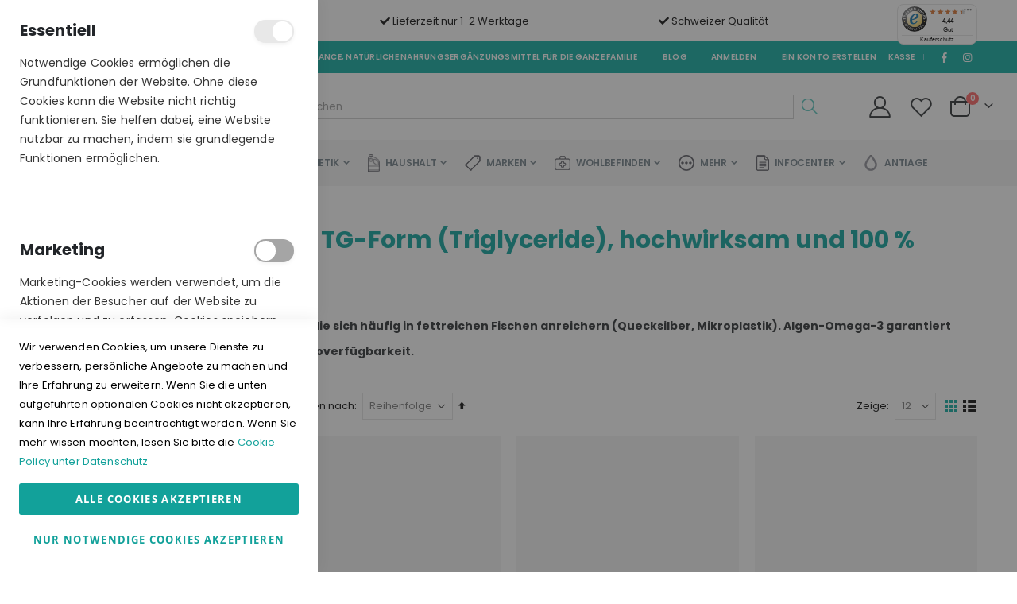

--- FILE ---
content_type: text/html; charset=UTF-8
request_url: https://www.energybalance.com/de/food-supplements/omega3.html
body_size: 44727
content:
<!doctype html>
<html lang="de">
    <head prefix="og: http://ogp.me/ns# category: http://ogp.me/ns/category#">
                <meta charset="utf-8"/>
<meta name="title" content="Omega-3 vegan TG – Algenöl Kapseln &amp; Tropfen für alle"/>
<meta name="description" content="Hochreines Omega-3 DHA und EPA aus Algen in TG-Form. Vegan, ohne Schadstoffe, als Tropfen oder Kapseln – ideal für Kinder und Erwachsene."/>
<meta name="keywords" content="omega 3 algenöl, omega 3 vegan, omega 3 kinder, omega 3 tropfen, omega 3 kapseln, omega 3 tg form, dha epa algenöl, omega 3 aus algen, omega 3 für kinder, omega 3 für erwachsene, veganes omega 3, dha epa tg, omega 3 hoch bioverfügbar, omega 3 familie, omega 3 ohne fisch"/>
<meta name="robots" content="INDEX,FOLLOW"/>
<meta name="viewport" content="width=device-width, initial-scale=1, maximum-scale=1.0, user-scalable=no"/>
<meta name="format-detection" content="telephone=no"/>
<title>Omega-3 vegan TG – Algenöl Kapseln &amp; Tropfen für alle</title>
<link  rel="stylesheet" type="text/css"  media="all" href="https://www.energybalance.com/static/version1753387311/_cache/merged/95547a16cc172ea14db754b0a990ae9e.min.css" />
<link  rel="stylesheet" type="text/css"  media="screen and (min-width: 768px)" href="https://www.energybalance.com/static/version1753387311/frontend/Smartwave/porto_child/de_DE/css/styles-l.min.css" />

<link  rel="icon" type="image/x-icon" href="https://www.energybalance.com/static/version1753387311/frontend/Smartwave/porto_child/de_DE/Magento_Theme/favicon.ico" />
<link  rel="shortcut icon" type="image/x-icon" href="https://www.energybalance.com/static/version1753387311/frontend/Smartwave/porto_child/de_DE/Magento_Theme/favicon.ico" />

<link  rel="stylesheet" type="text/css" href="//fonts.googleapis.com/css?family=Shadows+Into+Light" />
<link  rel="apple-touch-icon" sizes="180x180" href="https://www.energybalance.com/static/version1753387311/frontend/Smartwave/porto_child/de_DE/Magento_Theme/images/favicon/apple-touch-icon.png" />
<link  rel="icon" type="image/png" sizes="32x32" href="https://www.energybalance.com/static/version1753387311/frontend/Smartwave/porto_child/de_DE/Magento_Theme/images/favicon/favicon-32x32.png" />
<link  rel="icon" type="image/png" sizes="16x16" href="https://www.energybalance.com/static/version1753387311/frontend/Smartwave/porto_child/de_DE/Magento_Theme/images/favicon/favicon-16x16.png" />
<link  rel="canonical" href="https://www.energybalance.com/de/food-supplements/omega3.html" />
<style>
/* Contenitore: griglia ordinata e ultra compatta */
.eb-category-subcategory-list {
  display: grid !important;
  grid-template-columns: repeat(auto-fill, minmax(150px, 1fr)) !important;
  gap: 1px !important;       /* ridotto al minimo */ 
  margin: 2px 0 !important;  /* meno spazio sopra e sotto */
  padding: 0 !important;
  border: none !important;
  box-shadow: none !important;
}

.eb-category-subcategory-list .item {
  border: none !important;
  box-shadow: none !important;
  background: transparent !important;
}

/* Pulsanti grigio chiaro */
.eb-category-subcategory-list .item a {
  display: block !important;
  text-align: center !important;
  font-family: 'Poppins', Verdana, sans-serif !important;
  font-weight: 600 !important;
  font-size: 11px !important;
  text-transform: uppercase !important;
  color: #333 !important;
  background: #f2f4f6 !important;   
  border: none !important;
  border-radius: 0 !important;
  padding: 6px 12px !important;
  line-height: 1.2 !important;       /* più compatto */
  text-decoration: none !important;
  transition: all .2s ease-in-out !important;
  cursor: pointer !important;
  position: relative;
}

/* Freccia doppia verde extrabold all’inizio, più grande e attaccata alla parola */
.eb-category-subcategory-list .item a::before {
  content: "»";
  font-weight: 900;
  font-size: 14px;    /* più grande della scritta */
  color: #00a19a;
  margin-right: 2px;  /* spazio minimo */
}

/* Hover & Attivo */
.eb-category-subcategory-list .item a:hover,
.eb-category-subcategory-list .item a:focus,
.eb-category-subcategory-list .item a.active {
  background: #00a19a !important;
  color: #fff !important;
}

.eb-category-subcategory-list .item a:hover::before,
.eb-category-subcategory-list .item a:focus::before,
.eb-category-subcategory-list .item a.active::before {
  color: #fff !important;   /* freccia bianca su hover */
}
</style>

            <link rel="stylesheet" href='//fonts.googleapis.com/css?family=Poppins%3A300%2C300italic%2C400%2C400italic%2C600%2C600italic%2C700%2C700italic%2C800%2C800italic,latin-ext' type='text/css' />
<link href="//fonts.googleapis.com/css?family=Oswald:300,400,500,600,700" rel="stylesheet">
<link href="//fonts.googleapis.com/css?family=Poppins:200,300,400,500,600,700,800" rel="stylesheet">
<link rel="stylesheet" href="//fonts.googleapis.com/css?family=Open+Sans%3A300%2C300italic%2C400%2C400italic%2C600%2C600italic%2C700%2C700italic%2C800%2C800italic&amp;v1&amp;subset=latin%2Clatin-ext" type="text/css" media="screen"/>
    <link rel="stylesheet" type="text/css" media="all" href="https://www.energybalance.com/media/porto/web/bootstrap/css/bootstrap.optimized.min.css">
    <link rel="stylesheet" type="text/css" media="all" href="https://www.energybalance.com/media/porto/web/css/animate.optimized.css">
<link rel="stylesheet" type="text/css" media="all" href="https://www.energybalance.com/media/porto/web/css/header/type1.css">
<link rel="stylesheet" type="text/css" media="all" href="https://www.energybalance.com/media/porto/web/css/custom.css">
<link rel="stylesheet" type="text/css" media="all" href="https://www.energybalance.com/media/porto/configed_css/design_de.css">
<link rel="stylesheet" type="text/css" media="all" href="https://www.energybalance.com/media/porto/configed_css/settings_de.css">





        

    <!-- Google Tag Manager -->

<!-- End Google Tag Manager -->    
<link rel="alternate" hreflang="x-default" href="https://www.energybalance.com/de/food-supplements/omega3.html" /><link rel="alternate" hreflang="de-AT" href="https://www.energybalance.com/de/food-supplements/omega3.html" /><link rel="alternate" hreflang="de-DE" href="https://www.energybalance.com/de/food-supplements/omega3.html" /><link rel="alternate" hreflang="en-AL" href="https://www.energybalance.com/en/food-supplements/omega3.html" /><link rel="alternate" hreflang="en-BE" href="https://www.energybalance.com/en/food-supplements/omega3.html" /><link rel="alternate" hreflang="en-BA" href="https://www.energybalance.com/en/food-supplements/omega3.html" /><link rel="alternate" hreflang="en-BG" href="https://www.energybalance.com/en/food-supplements/omega3.html" /><link rel="alternate" hreflang="en-HR" href="https://www.energybalance.com/en/food-supplements/omega3.html" /><link rel="alternate" hreflang="en-CY" href="https://www.energybalance.com/en/food-supplements/omega3.html" /><link rel="alternate" hreflang="en-CZ" href="https://www.energybalance.com/en/food-supplements/omega3.html" /><link rel="alternate" hreflang="en-DK" href="https://www.energybalance.com/en/food-supplements/omega3.html" /><link rel="alternate" hreflang="en-FI" href="https://www.energybalance.com/en/food-supplements/omega3.html" /><link rel="alternate" hreflang="en-FR" href="https://www.energybalance.com/en/food-supplements/omega3.html" /><link rel="alternate" hreflang="en-DE" href="https://www.energybalance.com/en/food-supplements/omega3.html" /><link rel="alternate" hreflang="en-GI" href="https://www.energybalance.com/en/food-supplements/omega3.html" /><link rel="alternate" hreflang="en-GR" href="https://www.energybalance.com/en/food-supplements/omega3.html" /><link rel="alternate" hreflang="en-HU" href="https://www.energybalance.com/en/food-supplements/omega3.html" /><link rel="alternate" hreflang="en-IE" href="https://www.energybalance.com/en/food-supplements/omega3.html" /><link rel="alternate" hreflang="en-LV" href="https://www.energybalance.com/en/food-supplements/omega3.html" /><link rel="alternate" hreflang="en-LT" href="https://www.energybalance.com/en/food-supplements/omega3.html" /><link rel="alternate" hreflang="en-LU" href="https://www.energybalance.com/en/food-supplements/omega3.html" /><link rel="alternate" hreflang="en-MT" href="https://www.energybalance.com/en/food-supplements/omega3.html" /><link rel="alternate" hreflang="en-ME" href="https://www.energybalance.com/en/food-supplements/omega3.html" /><link rel="alternate" hreflang="en-NL" href="https://www.energybalance.com/en/food-supplements/omega3.html" /><link rel="alternate" hreflang="en-MK" href="https://www.energybalance.com/en/food-supplements/omega3.html" /><link rel="alternate" hreflang="en-NO" href="https://www.energybalance.com/en/food-supplements/omega3.html" /><link rel="alternate" hreflang="en-PL" href="https://www.energybalance.com/en/food-supplements/omega3.html" /><link rel="alternate" hreflang="en-PT" href="https://www.energybalance.com/en/food-supplements/omega3.html" /><link rel="alternate" hreflang="en-RO" href="https://www.energybalance.com/en/food-supplements/omega3.html" /><link rel="alternate" hreflang="en-RS" href="https://www.energybalance.com/en/food-supplements/omega3.html" /><link rel="alternate" hreflang="en-SK" href="https://www.energybalance.com/en/food-supplements/omega3.html" /><link rel="alternate" hreflang="en-SI" href="https://www.energybalance.com/en/food-supplements/omega3.html" /><link rel="alternate" hreflang="en-ES" href="https://www.energybalance.com/en/food-supplements/omega3.html" /><link rel="alternate" hreflang="en-SE" href="https://www.energybalance.com/en/food-supplements/omega3.html" /><link rel="alternate" hreflang="it-IT" href="https://www.energybalance.com/it/food-supplements/omega3.html" /><link rel="alternate" hreflang="it-MC" href="https://www.energybalance.com/it/food-supplements/omega3.html" /><link rel="alternate" hreflang="it-SM" href="https://www.energybalance.com/it/food-supplements/omega3.html" /><link rel="alternate" hreflang="it-VA" href="https://www.energybalance.com/it/food-supplements/omega3.html" /><link rel="alternate" hreflang="de-LI" href="https://www.energybalance.com/chde/food-supplements/omega3.html" /><link rel="alternate" hreflang="de-CH" href="https://www.energybalance.com/chde/food-supplements/omega3.html" /><link rel="alternate" hreflang="it-LI" href="https://www.energybalance.com/chticino/food-supplements/omega3.html" /><link rel="alternate" hreflang="it-CH" href="https://www.energybalance.com/chticino/food-supplements/omega3.html" /><link rel="alternate" hreflang="en-LI" href="https://www.energybalance.com/chen/food-supplements/omega3.html" /><link rel="alternate" hreflang="en-CH" href="https://www.energybalance.com/chen/food-supplements/omega3.html" />    </head>
    <body data-container="body"
          data-mage-init='{"loaderAjax": {}, "loader": { "icon": "https://www.energybalance.com/static/version1753387311/frontend/Smartwave/porto_child/de_DE/images/loader-2.gif"}}'
        id="html-body" class="page-with-filter page-products categorypath-food-supplements-omega3 category-omega3  layout-1220 wide mobile-sticky am-porto-cmtb catalog-category-view page-layout-2columns-left">
        <!-- Google Tag Manager (noscript) -->
<noscript><iframe src="https://www.googletagmanager.com/ns.html?id=GTM-NZGD39VH"
height="0" width="0" style="display:none;visibility:hidden"></iframe></noscript>
<!-- End Google Tag Manager (noscript) -->


<div
            class="ambanners ambanner-10"
        data-position="10"
        data-bannerid=""
        data-role="amasty-banner-container"
></div>

<div class="cookie-status-message" id="cookie-status">
    The store will not work correctly when cookies are disabled.</div>




    <noscript>
        <div class="message global noscript">
            <div class="content">
                <p>
                    <strong>JavaScript scheint in Ihrem Browser deaktiviert zu sein.</strong>
                    <span>
                        Um unsere Website in bester Weise zu erfahren, aktivieren Sie Javascript in Ihrem Browser.                    </span>
                </p>
            </div>
        </div>
    </noscript>


    
    <!-- ko scope: 'gdpr-cookie-modal' -->
        <!--ko template: getTemplate()--><!-- /ko -->
    <!-- /ko -->
    <style>
        .amgdprjs-bar-template {
            z-index: 999;
                    bottom: 0;
                }
    </style>


    <div class="page-wrapper">
    <header class="page-header type1" >
                            <div class="trusted-container-parent with-trusted-shops">
                <div class="container trusted-container  with-trusted-shops">
                                                                        <div class="trusted-flex-item">
                                <i class="fas fa-check"></i>
                                Gratis Versand ab 100 € (DE, AT, BE, LU)                            </div>
                                                    <div class="trusted-flex-item">
                                <i class="fas fa-check"></i>
                                Lieferzeit nur 1-2 Werktage                            </div>
                                                    <div class="trusted-flex-item">
                                <i class="fas fa-check"></i>
                                Schweizer Qualität                            </div>
                                                                                        <div id="trusted-shops-block"></div>
                                    </div>
            </div>
            <div class="main-panel-top with-trusted-shops">
                <div class="container">
                    <div class="main-panel-inner">
                        <div class="panel wrapper">
                            <div class="header-left">
                                <div class="panel header">
                                    
        <div class="switcher language switcher-language" data-ui-id="language-switcher" id="switcher-language">
        <strong class="label switcher-label"><span>Sprache</span></strong>
        <div class="actions dropdown options switcher-options">
            <div class="action toggle switcher-trigger" id="switcher-language-trigger">
                <strong class="view-de">
                                            <img src="[data-uri]" data-amsrc="https://www.energybalance.com/media/wysiwyg/smartwave/porto/flags/de.png" alt="" />
                                        <span>deutsch</span>
                </strong>
            </div>
            <ul class="dropdown switcher-dropdown"
                data-mage-init='{"dropdownDialog":{
                "appendTo":"#switcher-language > .options",
                "triggerTarget":"#switcher-language-trigger",
                "closeOnMouseLeave": false,
                "triggerClass":"active",
                "parentClass":"active",
                "buttons":null}}'>
                                                                                                <li class="view-it switcher-option">
                            <a href="#" data-post='{"action":"https:\/\/www.energybalance.com\/de\/stores\/store\/redirect\/","data":{"___store":"it","___from_store":"de","uenc":"aHR0cHM6Ly93d3cuZW5lcmd5YmFsYW5jZS5jb20vaXQvZm9vZC1zdXBwbGVtZW50cy9vbWVnYTMuaHRtbA~~","am_category_id":4}}'>
                                                                    <img src="[data-uri]" data-amsrc="https://www.energybalance.com/media/wysiwyg/smartwave/porto/flags/it.png" alt="" />
                                                                italiano</a>
                        </li>
                                                                                <li class="view-en switcher-option">
                            <a href="#" data-post='{"action":"https:\/\/www.energybalance.com\/de\/stores\/store\/redirect\/","data":{"___store":"en","___from_store":"de","uenc":"aHR0cHM6Ly93d3cuZW5lcmd5YmFsYW5jZS5jb20vZW4vZm9vZC1zdXBwbGVtZW50cy9vbWVnYTMuaHRtbA~~","am_category_id":4}}'>
                                                                    <img src="[data-uri]" data-amsrc="https://www.energybalance.com/media/wysiwyg/smartwave/porto/flags/en.png" alt="" />
                                                                english</a>
                        </li>
                                                                </ul>
        </div>
    </div>
                                </div>
                            </div>
                            <div class="header-right">
                                <div class="panel header show-icon-tablet">
                                    <div class="top-links-icon">
                                        <a href="javascript:;">Links</a>
                                    </div>
                                    <ul class="header links">    <li class="greet welcome" data-bind="scope: 'customer'">
        <!-- ko if: customer().fullname  -->
        <span class="logged-in"
              data-bind="text: new String('Willkommen, %1!').
              replace('%1', customer().fullname)">
        </span>
        <!-- /ko -->
        <!-- ko ifnot: customer().fullname  -->
        <span class="not-logged-in"
              data-bind="text: 'EnergyBalance, natürliche Nahrungsergänzungsmittel für die ganze Familie'"></span>
                <!-- /ko -->
    </li>
        
<li class="item link compare hide" data-bind="scope: 'compareProducts'" data-role="compare-products-link">
    <a class="action compare" title="Produkte vergleichen"
       data-bind="attr: {'href': compareProducts().listUrl}, css: {'': !compareProducts().count}"
    >
    	<em class="porto-icon-chart hidden-xs"></em>
        Vergleichen        (<span class="counter qty" data-bind="text: compareProducts().countCaption"></span>)
    </a>
</li>

<li><a href="https://www.energybalance.com/de/blog" id="id3FqxkavH" >Blog</a></li><li class="link authorization-link" data-label="oder">
    <a href="https://www.energybalance.com/de/customer/account/login/referer/aHR0cHM6Ly93d3cuZW5lcmd5YmFsYW5jZS5jb20vZGUvZm9vZC1zdXBwbGVtZW50cy9vbWVnYTMuaHRtbA~~/"        >Anmelden</a>
</li>
<li><a href="https://www.energybalance.com/de/customer/account/create/" id="id5xsWd5Jq" >Ein Konto erstellen</a></li></ul>                                    <a href="https://www.energybalance.com/de/checkout/" style="color:#fff">
                                        KASSE                                    </a>
                                </div>
                                <div data-content-type="html" data-appearance="default" data-element="main" data-decoded="true"><span class="gap">|</span> <div class="share-links"> <a target="_blank" rel="nofollow" class="share-facebook" href="https://www.facebook.com/energybalanceswitzerland" title="Facebook"></a> <!-- <a target="_blank" rel="nofollow" class="share-twitter" href="#" title="Twitter"></a> --> <a target="_blank" rel="nofollow" class="share-instagram" href="https://www.instagram.com/energybalance_switzerland/" title="Instagram"></a> </div></div> 
                            </div>
                        </div>
                    </div>
                </div>
            </div>
            <div class="header-main">
                <div class="header content header-row">
                    <div class="header-left">
                        <span data-action="toggle-nav" class="action nav-toggle"><span>Toggle Nav</span></span>
                            <a class="logo" href="https://www.energybalance.com/de/" title="EnergyBalance – Hochwertige Schweizer Nahrungsergänzungsmittel">
        <img src="[data-uri]" data-amsrc="https://www.energybalance.com/media/logo/stores/1/EnergyBalance-Swiss-Logo_1.png"
             alt="EnergyBalance – Hochwertige Schweizer Nahrungsergänzungsmittel"
             width="170"             height="43"        />
    </a>
                    </div>
                    <div class="header-center">
                        <div class="search-area show-icon-tablet">
                            <a href="javascript:void(0);" class="search-toggle-icon"><span><i class="porto-icon-magnifier"></i></span></a>
                            
<section class="amsearch-wrapper-block"
         data-amsearch-wrapper="block"
         data-bind="
            scope: 'amsearch_wrapper',
            mageInit: {
                'Magento_Ui/js/core/app': {
                    components: {
                        amsearch_wrapper: {
                            component: 'Amasty_Xsearch/js/wrapper',
                            data: {&quot;url&quot;:&quot;https:\/\/www.energybalance.com\/de\/amasty_xsearch\/autocomplete\/index\/&quot;,&quot;url_result&quot;:&quot;https:\/\/www.energybalance.com\/de\/catalogsearch\/result\/&quot;,&quot;url_popular&quot;:&quot;https:\/\/www.energybalance.com\/de\/search\/term\/popular\/&quot;,&quot;isDynamicWidth&quot;:true,&quot;isProductBlockEnabled&quot;:true,&quot;width&quot;:500,&quot;displaySearchButton&quot;:false,&quot;fullWidth&quot;:true,&quot;minChars&quot;:2,&quot;delay&quot;:500,&quot;currentUrlEncoded&quot;:&quot;aHR0cHM6Ly93d3cuZW5lcmd5YmFsYW5jZS5jb20vZGUvZm9vZC1zdXBwbGVtZW50cy9vbWVnYTMuaHRtbA~~&quot;,&quot;color_settings&quot;:[],&quot;popup_display&quot;:1,&quot;preloadEnabled&quot;:false,&quot;isSeoUrlsEnabled&quot;:false,&quot;seoKey&quot;:&quot;search&quot;,&quot;isSaveSearchInputValueEnabled&quot;:false}                        }
                    }
                }
            }">
    <div class="amsearch-form-block"
          data-bind="
              style: {
                    width: resized() ? data.width + 'px' : ''
              },
              css: {
                '-opened': opened
              },
              afterRender: initCssVariables">
                    <label class="amsearch-full_width-title" data-bind="i18n: 'Search'"></label>
                
<section class="amsearch-input-wrapper"
         data-bind="
            css: {
                '-dynamic-width': data.isDynamicWidth,
                '-match': $data.readyForSearch(),
                '-typed': inputValue && inputValue().length
            }">
    <input type="text"
           name="q"
           placeholder="Hier&#x20;suchen"
           class="amsearch-input"
           maxlength="128"
           role="combobox"
           aria-haspopup="false"
           aria-autocomplete="both"
           autocomplete="off"
           aria-expanded="false"
           data-amsearch-block="input"
           enterkeyhint="search"
           data-bind="
                afterRender: initInputValue,
                hasFocus: focused,
                value: inputValue,
                event: {
                    keypress: onEnter
                },
                valueUpdate: 'input'">
    <!-- ko template: { name: templates.loader } --><!-- /ko -->
    <button class="amsearch-button -close -clear -icon"
            style="display: none"
            data-bind="
                event: {
                    click: inputValue.bind(this, '')
                },
                attr: {
                    title: $t('Clear Field')
                },
                visible: inputValue && inputValue().length">
    </button>
    <button class="amsearch-button -loupe -clear -icon -disabled"
            data-bind="
                event: {
                    click: search
                },
                css: {
                    '-disabled': !$data.match()
                },
                attr: {
                    title: $t('Search')
                }">
    </button>
</section>
        
        
<section class="amsearch-result-section"
         data-amsearch-js="results"
         style="display: none;"
         data-bind="
            css: {
                '-small': $data.data.width < 700 && !$data.data.fullWidth
            },
            afterRender: function (node) {
                initResultSection(node, 1)
            },
            style: resultSectionStyles(),
            visible: $data.opened()">
    <!-- ko if: !$data.match() && $data.preload() -->
        <!-- ko template: { name: templates.preload } --><!-- /ko -->
    <!-- /ko -->
    <!-- ko if: $data.match() -->
        <!-- ko template: { name: templates.results } --><!-- /ko -->
    <!-- /ko -->
    <!-- ko if: $data.message() && $data.message().length -->
        <!-- ko template: { name: templates.message } --><!-- /ko -->
    <!-- /ko -->
</section>
    </div>
            <button class="amsearch-button -full-close"
                style="display: none;"
                title="Schlie&#xDF;en"
                data-bind="
                    event: {
                        click: close
                    },
                    visible: opened">
        </button>
        <div class="focusable-trap" data-bind="event: { focusin: close }" tabindex="0"></div>
</section>
                        </div>
                    </div>
                    <div class="header-right">
                        <div class="header-contact">
                            <div class="custom-block"></div>                            <a href="https://www.energybalance.com/de/customer/account/" class="my-account m-l-xs mr-1 mr-lg-2" title="My Account"><i class="porto-icon-user-2"></i></a>
                            <a href="https://www.energybalance.com/de/wishlist" class="wishlist mr-1 mr-lg-2 pr-lg-1" title="Wishlist" rel="nofollow"><i class="porto-icon-wishlist-2"></i></a>
                        </div>
                        
<div data-block="minicart" class="minicart-wrapper cart-design-2">
    <a class="action showcart" href="https://www.energybalance.com/de/checkout/cart/"
       data-bind="scope: 'minicart_content'">
       <i class="minicart-icon porto-icon-shopping-cart"></i>
        <span class="text">Cart</span>
        <span class="counter qty empty"
              data-bind="css: { empty: !!getCartParam('summary_count') == false }, blockLoader: isLoading">
            <span class="counter-number">
            <!-- ko if: getCartParam('summary_count') --><!-- ko text: getCartParam('summary_count') --><!-- /ko --><!-- /ko -->
            <!-- ko ifnot: getCartParam('summary_count') -->0<!-- /ko -->
            </span>
            <span class="counter-label">
                <!-- ko i18n: 'items' --><!-- /ko -->
            </span>
        </span>
    </a>
    <a class="showcart action-subtotal d-none" href="https://www.energybalance.com/de/checkout/cart/"
       data-bind="scope: 'minicart_content'">
        <span class="cart-subtotal">
          Warenkorb          <span class="cart-price">
            <span class="amount" data-bind="html: getCartParam('subtotal_excl_tax')">
              <!-- ko if: !getCartParam('subtotal_excl_tax') -->
                  <!-- ko i18n: '€ 0.00' --><!-- /ko -->
              <!-- /ko -->
            </span>
          </span>
        </span>
    </a>
            <div class="block block-minicart empty"
             data-role="dropdownDialog"
             data-mage-init='{"dropdownDialog":{
                "appendTo":"[data-block=minicart]",
                "triggerTarget":".showcart",
                "timeout": "2000",
                "closeOnMouseLeave": false,
                "closeOnEscape": true,
                "triggerClass":"active",
                "parentClass":"active",
                "buttons":[]}}'>
            <div id="minicart-content-wrapper" data-bind="scope: 'minicart_content'">
                <!-- ko template: getTemplate() --><!-- /ko -->
            </div>
        </div>
            
</div>
                    </div>
                </div>
            </div>
            <div class="header-center-mobile">
                <div class="search-area show-icon-tablet">
                    <a href="javascript:void(0);" class="search-toggle-icon"><span><i class="porto-icon-magnifier"></i></span></a>
                    
<section class="amsearch-wrapper-block"
         data-amsearch-wrapper="block"
         data-bind="
            scope: 'amsearch_wrapper',
            mageInit: {
                'Magento_Ui/js/core/app': {
                    components: {
                        amsearch_wrapper: {
                            component: 'Amasty_Xsearch/js/wrapper',
                            data: {&quot;url&quot;:&quot;https:\/\/www.energybalance.com\/de\/amasty_xsearch\/autocomplete\/index\/&quot;,&quot;url_result&quot;:&quot;https:\/\/www.energybalance.com\/de\/catalogsearch\/result\/&quot;,&quot;url_popular&quot;:&quot;https:\/\/www.energybalance.com\/de\/search\/term\/popular\/&quot;,&quot;isDynamicWidth&quot;:true,&quot;isProductBlockEnabled&quot;:true,&quot;width&quot;:500,&quot;displaySearchButton&quot;:false,&quot;fullWidth&quot;:true,&quot;minChars&quot;:2,&quot;delay&quot;:500,&quot;currentUrlEncoded&quot;:&quot;aHR0cHM6Ly93d3cuZW5lcmd5YmFsYW5jZS5jb20vZGUvZm9vZC1zdXBwbGVtZW50cy9vbWVnYTMuaHRtbA~~&quot;,&quot;color_settings&quot;:[],&quot;popup_display&quot;:1,&quot;preloadEnabled&quot;:false,&quot;isSeoUrlsEnabled&quot;:false,&quot;seoKey&quot;:&quot;search&quot;,&quot;isSaveSearchInputValueEnabled&quot;:false}                        }
                    }
                }
            }">
    <div class="amsearch-form-block"
          data-bind="
              style: {
                    width: resized() ? data.width + 'px' : ''
              },
              css: {
                '-opened': opened
              },
              afterRender: initCssVariables">
                    <label class="amsearch-full_width-title" data-bind="i18n: 'Search'"></label>
                
<section class="amsearch-input-wrapper"
         data-bind="
            css: {
                '-dynamic-width': data.isDynamicWidth,
                '-match': $data.readyForSearch(),
                '-typed': inputValue && inputValue().length
            }">
    <input type="text"
           name="q"
           placeholder="Hier&#x20;suchen"
           class="amsearch-input"
           maxlength="128"
           role="combobox"
           aria-haspopup="false"
           aria-autocomplete="both"
           autocomplete="off"
           aria-expanded="false"
           data-amsearch-block="input"
           enterkeyhint="search"
           data-bind="
                afterRender: initInputValue,
                hasFocus: focused,
                value: inputValue,
                event: {
                    keypress: onEnter
                },
                valueUpdate: 'input'">
    <!-- ko template: { name: templates.loader } --><!-- /ko -->
    <button class="amsearch-button -close -clear -icon"
            style="display: none"
            data-bind="
                event: {
                    click: inputValue.bind(this, '')
                },
                attr: {
                    title: $t('Clear Field')
                },
                visible: inputValue && inputValue().length">
    </button>
    <button class="amsearch-button -loupe -clear -icon -disabled"
            data-bind="
                event: {
                    click: search
                },
                css: {
                    '-disabled': !$data.match()
                },
                attr: {
                    title: $t('Search')
                }">
    </button>
</section>
        
        
<section class="amsearch-result-section"
         data-amsearch-js="results"
         style="display: none;"
         data-bind="
            css: {
                '-small': $data.data.width < 700 && !$data.data.fullWidth
            },
            afterRender: function (node) {
                initResultSection(node, 1)
            },
            style: resultSectionStyles(),
            visible: $data.opened()">
    <!-- ko if: !$data.match() && $data.preload() -->
        <!-- ko template: { name: templates.preload } --><!-- /ko -->
    <!-- /ko -->
    <!-- ko if: $data.match() -->
        <!-- ko template: { name: templates.results } --><!-- /ko -->
    <!-- /ko -->
    <!-- ko if: $data.message() && $data.message().length -->
        <!-- ko template: { name: templates.message } --><!-- /ko -->
    <!-- /ko -->
</section>
    </div>
            <button class="amsearch-button -full-close"
                style="display: none;"
                title="Schlie&#xDF;en"
                data-bind="
                    event: {
                        click: close
                    },
                    visible: opened">
        </button>
        <div class="focusable-trap" data-bind="event: { focusin: close }" tabindex="0"></div>
</section>
                </div>
            </div>
            <div class="sections nav-sections">
                <div class="section-items nav-sections-items"
             data-mage-init='{"tabs":{"openedState":"active"}}'>
                                            <div class="section-item-title nav-sections-item-title"
                     data-role="collapsible">
                    <a class="nav-sections-item-switch"
                       data-toggle="switch" href="#store.menu">
                        Menü                    </a>
                </div>
                <div class="section-item-content nav-sections-item-content"
                     id="store.menu"
                     data-role="content">
                        
    <nav class="navigation sw-megamenu sw-megamenu-top " role="navigation">
        <ul>
            <div data-content-type="html" data-appearance="default" data-element="main" data-decoded="true"><ul>
    <li class="ui-menu-item level0">
        <a href="https://www.energybalance.com/de/" class="level-top">
            <img class="menu-thumb-icon" src="[data-uri]" data-amsrc="https://www.energybalance.com/media/catalog/category/Home_1.png" alt="Home">            
            <span>Home</span>
        </a>
    </li>
</ul></div><li class="ui-menu-item level0 fullwidth parent "><div class="open-children-toggle"></div><a href="https://www.energybalance.com/de/food-supplements.html" class="level-top" title="Nahrungsergänzung"><img class="menu-thumb-icon" src="[data-uri]" data-amsrc="https://www.energybalance.com/media/catalog/category/Supplement.png" alt="Nahrungsergänzung"/><span>Nahrungsergänzung</span></a><div class="level0 submenu"><div class="container"><div class="row"><ul class="subchildmenu col-md-12 mega-columns columns4"><li class="ui-menu-item level1 "><a href="https://www.energybalance.com/de/food-supplements/alkaline-products.html" title="Säure-Basen-Haushalt"><span>Säure-Basen-Haushalt</span></a></li><li class="ui-menu-item level1 "><a href="https://www.energybalance.com/de/food-supplements/omega3.html" title="Omega-3"><span>Omega-3</span></a></li><li class="ui-menu-item level1 "><a href="https://www.energybalance.com/de/food-supplements/heilpflanzen.html" title="Heilpflanzen und Kräuter"><span>Heilpflanzen und Kräuter</span></a></li><li class="ui-menu-item level1 "><a href="https://www.energybalance.com/de/food-supplements/vitamine.html" title="Vitamine"><span>Vitamine</span></a></li><li class="ui-menu-item level1 "><a href="https://www.energybalance.com/de/food-supplements/amino-acids.html" title="Aminosäuren"><span>Aminosäuren</span></a></li><li class="ui-menu-item level1 "><a href="https://www.energybalance.com/de/food-supplements/antioxidantien.html" title="Antioxidantien "><span>Antioxidantien </span></a></li><li class="ui-menu-item level1 "><a href="https://www.energybalance.com/de/food-supplements/essentielle-naehrstoffe.html" title="Essentielle Nährstoffe"><span>Essentielle Nährstoffe</span></a></li><li class="ui-menu-item level1 "><a href="https://www.energybalance.com/de/food-supplements/nahrungsergaenzungsmittel-kinder.html" title="Für Kinder"><span>Für Kinder</span></a></li><li class="ui-menu-item level1 "><a href="https://www.energybalance.com/de/food-supplements/mineralstoffe.html" title="Mineralstoffe"><span>Mineralstoffe</span></a></li><li class="ui-menu-item level1 "><a href="https://www.energybalance.com/de/food-supplements/dr-jens-wurster.html" title="Dr. Jens Wurster"><span>Dr. Jens Wurster</span></a></li><li class="ui-menu-item level1 "><a href="https://www.energybalance.com/de/food-supplements/vegan.html" title="Vegan"><span>Vegan</span></a></li><li class="ui-menu-item level1 "><a href="https://www.energybalance.com/de/food-supplements/bio-organic.html" title="BIO Organic"><span>BIO Organic</span></a></li><li class="ui-menu-item level1 "><a href="https://www.energybalance.com/de/food-supplements/sprays.html" title="Vitamin Oral Sprays"><span>Vitamin Oral Sprays</span></a></li><li class="ui-menu-item level1 "><a href="https://www.energybalance.com/de/food-supplements/backinshape.html" title="Körper & Geist"><span>Körper & Geist</span></a></li><li class="ui-menu-item level1 "><a href="https://www.energybalance.com/de/food-supplements/seasonal-promotions.html" title="Promotions"><span>Promotions</span></a></li></ul></div></div></div></li><li class="ui-menu-item level0 fullwidth parent "><div class="open-children-toggle"></div><a href="https://www.energybalance.com/de/cosmetic.html" class="level-top" title="Kosmetik"><img class="menu-thumb-icon" src="[data-uri]" data-amsrc="https://www.energybalance.com/media/catalog/category/Cosmetic_1.png" alt="Kosmetik"/><span>Kosmetik</span></a><div class="level0 submenu"><div class="container"><div class="row"><ul class="subchildmenu col-md-12 mega-columns columns4"><li class="ui-menu-item level1 "><a href="https://www.energybalance.com/de/kosmetik/deodorants-ohne-alu.html" title="Deo's ohne Aluminiumchloride"><span>Deo's ohne Aluminiumchloride</span></a></li><li class="ui-menu-item level1 "><a href="https://www.energybalance.com/de/cosmetic/basenkosmetik.html" title="Basenkosmetik"><span>Basenkosmetik</span></a></li></ul></div></div></div></li><li class="ui-menu-item level0 fullwidth parent "><div class="open-children-toggle"></div><a href="https://www.energybalance.com/de/haushalt.html" class="level-top" title="Haushalt"><img class="menu-thumb-icon" src="[data-uri]" data-amsrc="https://www.energybalance.com/media/catalog/category/Haushalt.png" alt="Haushalt"/><span>Haushalt</span></a><div class="level0 submenu"><div class="container"><div class="row"><ul class="subchildmenu col-md-12 mega-columns columns4"><li class="ui-menu-item level1 "><a href="https://www.energybalance.com/de/haushalt/okologisches-waschmittel-von-ulrich-naturlich.html" title="Öko Waschmittel "><span>Öko Waschmittel </span></a></li><li class="ui-menu-item level1 "><a href="https://www.energybalance.com/de/haushalt/okologisches-reinigungsmittel-von-ulrich-naturlich.html" title="Öko Reinigungsmittel "><span>Öko Reinigungsmittel </span></a></li><li class="ui-menu-item level1 "><a href="https://www.energybalance.com/de/haushalt/okologisches-spulmittel-von-ulrich-naturlich.html" title="Öko Spülmittel"><span>Öko Spülmittel</span></a></li><li class="ui-menu-item level1 "><a href="https://www.energybalance.com/de/haushalt/plastikfrei.html" title="Plastikfrei"><span>Plastikfrei</span></a></li></ul></div></div></div></li><li class="ui-menu-item level0 fullwidth parent "><div class="open-children-toggle"></div><a href="https://www.energybalance.com/de/catalog/category/view/s/manufacturer/id/77/" class="level-top" title="Marken"><img class="menu-thumb-icon" src="[data-uri]" data-amsrc="https://www.energybalance.com/media/catalog/category/Brand_1.png" alt="Marken"/><span>Marken</span></a><div class="level0 submenu"><div class="container"><div class="row"><ul class="subchildmenu col-md-0 mega-columns columns4"></ul><div class="menu-right-block col-md-12"><div data-content-type="html" data-appearance="default" data-element="main" data-decoded="true"><div class="energy-balance-brands-wrapper">
            <div class="energy-balance-brands-item">
            <a href="https://www.energybalance.com/de/manufacturer/energybalance" title="EnergyBalance Schweiz">
                <span>EnergyBalance Schweiz</span>
            </a>
        </div>
            <div class="energy-balance-brands-item">
            <a href="https://www.energybalance.com/de/manufacturer/food_state" title="Food State">
                <span>Food State</span>
            </a>
        </div>
            <div class="energy-balance-brands-item">
            <a href="https://www.energybalance.com/de/manufacturer/ovimed" title="Ovimed">
                <span>Ovimed</span>
            </a>
        </div>
    </div>
</div></div></div></div></div></li><li class="ui-menu-item level0 fullwidth parent "><div class="open-children-toggle"></div><a href="https://www.energybalance.com/de/wohlbefinden.html" class="level-top" title="Wohlbefinden"><img class="menu-thumb-icon" src="[data-uri]" data-amsrc="https://www.energybalance.com/media/catalog/category/Health_issue_1.png" alt="Wohlbefinden"/><span>Wohlbefinden</span></a><div class="level0 submenu"><div class="container"><div class="row"><ul class="subchildmenu col-md-12 mega-columns columns4"><li class="ui-menu-item level1 "><a href="https://www.energybalance.com/de/wohlbefinden/arthritis.html" title="Arthritis"><span>Arthritis</span></a></li><li class="ui-menu-item level1 "><a href="https://www.energybalance.com/de/wohlbefinden/augen.html" title="Augen"><span>Augen</span></a></li><li class="ui-menu-item level1 "><a href="https://www.energybalance.com/de/wohlbefinden/autismus.html" title="Autismus"><span>Autismus</span></a></li><li class="ui-menu-item level1 "><a href="https://www.energybalance.com/de/wohlbefinden/bindegewebe.html" title="Bindegewebe"><span>Bindegewebe</span></a></li><li class="ui-menu-item level1 "><a href="https://www.energybalance.com/de/wohlbefinden/blase.html" title="Blase"><span>Blase</span></a></li><li class="ui-menu-item level1 "><a href="https://www.energybalance.com/de/wohlbefinden/blut.html" title="Blut"><span>Blut</span></a></li><li class="ui-menu-item level1 "><a href="https://www.energybalance.com/de/wohlbefinden/blutbildung.html" title="Blutbildung"><span>Blutbildung</span></a></li><li class="ui-menu-item level1 "><a href="https://www.energybalance.com/de/wohlbefinden/blutdruck.html" title="Blutdruck"><span>Blutdruck</span></a></li><li class="ui-menu-item level1 "><a href="https://www.energybalance.com/de/wohlbefinden/blutgefaesse.html" title="Blutgefäße"><span>Blutgefäße</span></a></li><li class="ui-menu-item level1 "><a href="https://www.energybalance.com/de/wohlbefinden/blutgerinnung.html" title="Blutgerinnung"><span>Blutgerinnung</span></a></li><li class="ui-menu-item level1 "><a href="https://www.energybalance.com/de/wohlbefinden/blutzucker.html" title="Blutzucker"><span>Blutzucker</span></a></li><li class="ui-menu-item level1 "><a href="https://www.energybalance.com/de/wohlbefinden/cholesterin.html" title="Cholesterin"><span>Cholesterin</span></a></li><li class="ui-menu-item level1 "><a href="https://www.energybalance.com/de/wohlbefinden/darm.html" title="Darm"><span>Darm</span></a></li><li class="ui-menu-item level1 "><a href="https://www.energybalance.com/de/wohlbefinden/depression.html" title="Depression"><span>Depression</span></a></li><li class="ui-menu-item level1 "><a href="https://www.energybalance.com/de/wohlbefinden/entgiftung.html" title="Körperreinigung"><span>Körperreinigung</span></a></li><li class="ui-menu-item level1 "><a href="https://www.energybalance.com/de/wohlbefinden/diabetes.html" title="Diabetes"><span>Diabetes</span></a></li><li class="ui-menu-item level1 "><a href="https://www.energybalance.com/de/wohlbefinden/diaet.html" title="Diät"><span>Diät</span></a></li><li class="ui-menu-item level1 "><a href="https://www.energybalance.com/de/wohlbefinden/eisenaufnahme.html" title="Eisenaufnahme"><span>Eisenaufnahme</span></a></li><li class="ui-menu-item level1 "><a href="https://www.energybalance.com/de/wohlbefinden/eiweissbildung.html" title="Eiweißbildung"><span>Eiweißbildung</span></a></li><li class="ui-menu-item level1 "><a href="https://www.energybalance.com/de/wohlbefinden/energie.html" title="Energie"><span>Energie</span></a></li><li class="ui-menu-item level1 "><a href="https://www.energybalance.com/de/wohlbefinden/energiestoffwechsel.html" title="Energiestoffwechsel"><span>Energiestoffwechsel</span></a></li><li class="ui-menu-item level1 "><a href="https://www.energybalance.com/de/wohlbefinden/entzuendung.html" title="Entzündung"><span>Entzündung</span></a></li><li class="ui-menu-item level1 "><a href="https://www.energybalance.com/de/wohlbefinden/erkaeltung.html" title="Erkältung"><span>Erkältung</span></a></li><li class="ui-menu-item level1 "><a href="https://www.energybalance.com/de/wohlbefinden/gedaechtnis.html" title="Gedächtnis"><span>Gedächtnis</span></a></li><li class="ui-menu-item level1 "><a href="https://www.energybalance.com/de/wohlbefinden/gehirn.html" title="Gehirn"><span>Gehirn</span></a></li><li class="ui-menu-item level1 "><a href="https://www.energybalance.com/de/wohlbefinden/gelenke.html" title="Gelenke"><span>Gelenke</span></a></li><li class="ui-menu-item level1 "><a href="https://www.energybalance.com/de/wohlbefinden/haare.html" title="Haare"><span>Haare</span></a></li><li class="ui-menu-item level1 "><a href="https://www.energybalance.com/de/wohlbefinden/haut.html" title="Haut"><span>Haut</span></a></li><li class="ui-menu-item level1 "><a href="https://www.energybalance.com/de/wohlbefinden/herpes.html" title="Herpes"><span>Herpes</span></a></li><li class="ui-menu-item level1 "><a href="https://www.energybalance.com/de/wohlbefinden/herz.html" title="Herz"><span>Herz</span></a></li><li class="ui-menu-item level1 "><a href="https://www.energybalance.com/de/wohlbefinden/hormone.html" title="Hormone"><span>Hormone</span></a></li><li class="ui-menu-item level1 "><a href="https://www.energybalance.com/de/wohlbefinden/husten.html" title="Husten"><span>Husten</span></a></li><li class="ui-menu-item level1 "><a href="https://www.energybalance.com/de/wohlbefinden/immune-system.html" title="Immune System"><span>Immune System</span></a></li><li class="ui-menu-item level1 "><a href="https://www.energybalance.com/de/wohlbefinden/knochen.html" title="Knochen"><span>Knochen</span></a></li><li class="ui-menu-item level1 "><a href="https://www.energybalance.com/de/wohlbefinden/leber.html" title="Leber"><span>Leber</span></a></li><li class="ui-menu-item level1 "><a href="https://www.energybalance.com/de/wohlbefinden/magen.html" title="Magen"><span>Magen</span></a></li><li class="ui-menu-item level1 "><a href="https://www.energybalance.com/de/wohlbefinden/wechseljahre-und-zyklus.html" title="Wechseljahre und Zyklus"><span>Wechseljahre und Zyklus</span></a></li><li class="ui-menu-item level1 "><a href="https://www.energybalance.com/de/wohlbefinden/muedigkeit.html" title="Müdigkeit"><span>Müdigkeit</span></a></li><li class="ui-menu-item level1 "><a href="https://www.energybalance.com/de/wohlbefinden/muskel.html" title="Muskel"><span>Muskel</span></a></li><li class="ui-menu-item level1 "><a href="https://www.energybalance.com/de/wohlbefinden/naegel.html" title="Nägel"><span>Nägel</span></a></li><li class="ui-menu-item level1 "><a href="https://www.energybalance.com/de/wohlbefinden/nerven.html" title="Nerven"><span>Nerven</span></a></li><li class="ui-menu-item level1 "><a href="https://www.energybalance.com/de/wohlbefinden/niere.html" title="Niere"><span>Niere</span></a></li><li class="ui-menu-item level1 "><a href="https://www.energybalance.com/de/wohlbefinden/osteoporose.html" title="Osteoporose"><span>Osteoporose</span></a></li><li class="ui-menu-item level1 "><a href="https://www.energybalance.com/de/wohlbefinden/ph-wert.html" title="PH-Wert"><span>PH-Wert</span></a></li><li class="ui-menu-item level1 "><a href="https://www.energybalance.com/de/wohlbefinden/prostata.html" title="Prostata"><span>Prostata</span></a></li><li class="ui-menu-item level1 "><a href="https://www.energybalance.com/de/wohlbefinden/sauerstofftransport.html" title="Sauerstofftransport"><span>Sauerstofftransport</span></a></li><li class="ui-menu-item level1 "><a href="https://www.energybalance.com/de/wohlbefinden/saeure-basen-gleichgewicht.html" title="Säure-Basen-Gleichgewicht"><span>Säure-Basen-Gleichgewicht</span></a></li><li class="ui-menu-item level1 "><a href="https://www.energybalance.com/de/wohlbefinden/schilddruese.html" title="Schilddrüse"><span>Schilddrüse</span></a></li><li class="ui-menu-item level1 "><a href="https://www.energybalance.com/de/wohlbefinden/schlaf.html" title="Schlaf"><span>Schlaf</span></a></li><li class="ui-menu-item level1 "><a href="https://www.energybalance.com/de/wohlbefinden/schleimhaut.html" title="Schleimhaut"><span>Schleimhaut</span></a></li><li class="ui-menu-item level1 "><a href="https://www.energybalance.com/de/wohlbefinden/schuppen.html" title="Schuppen"><span>Schuppen</span></a></li><li class="ui-menu-item level1 "><a href="https://www.energybalance.com/de/wohlbefinden/schwangerschaft.html" title="Schwangerschaft"><span>Schwangerschaft</span></a></li><li class="ui-menu-item level1 "><a href="https://www.energybalance.com/de/wohlbefinden/sexualitaet.html" title="Sexualität"><span>Sexualität</span></a></li><li class="ui-menu-item level1 "><a href="https://www.energybalance.com/de/wohlbefinden/stimmung.html" title="Stimmung"><span>Stimmung</span></a></li><li class="ui-menu-item level1 "><a href="https://www.energybalance.com/de/wohlbefinden/stoffwechsel.html" title="Stoffwechsel"><span>Stoffwechsel</span></a></li><li class="ui-menu-item level1 "><a href="https://www.energybalance.com/de/wohlbefinden/stress.html" title="Stress"><span>Stress</span></a></li><li class="ui-menu-item level1 "><a href="https://www.energybalance.com/de/wohlbefinden/verdauung.html" title="Verdauung"><span>Verdauung</span></a></li><li class="ui-menu-item level1 "><a href="https://www.energybalance.com/de/wohlbefinden/verstopfung.html" title="Verstopfung"><span>Verstopfung</span></a></li><li class="ui-menu-item level1 "><a href="https://www.energybalance.com/de/wohlbefinden/zaehne.html" title="Zähne"><span>Zähne</span></a></li><li class="ui-menu-item level1 "><a href="https://www.energybalance.com/de/wohlbefinden/zahnfleisch.html" title="Zahnfleisch"><span>Zahnfleisch</span></a></li><li class="ui-menu-item level1 "><a href="https://www.energybalance.com/de/wohlbefinden/zellschutz.html" title="Zellschutz"><span>Zellschutz</span></a></li><li class="ui-menu-item level1 "><a href="https://www.energybalance.com/de/wohlbefinden/zellteilung.html" title="Zellteilung"><span>Zellteilung</span></a></li><li class="ui-menu-item level1 "><a href="https://www.energybalance.com/de/wohlbefinden/cfr-health-claims.html" title="siehe Health Claims"><span>siehe Health Claims</span></a></li></ul></div></div></div></li><li class="ui-menu-item level0 fullwidth parent "><div class="open-children-toggle"></div><a href="https://www.energybalance.com/de/mehr.html" class="level-top" title="Mehr"><img class="menu-thumb-icon" src="[data-uri]" data-amsrc="https://www.energybalance.com/media/catalog/category/Others_1.png" alt="Mehr"/><span>Mehr</span></a><div class="level0 submenu"><div class="container"><div class="row"><ul class="subchildmenu col-md-12 mega-columns columns4"><li class="ui-menu-item level1 "><a href="https://www.energybalance.com/de/mehr/publikationen.html" title="Publikationen"><span>Publikationen</span></a></li></ul></div></div></div></li><li class="ui-menu-item level0 fullwidth parent "><div class="open-children-toggle"></div><a href="https://www.energybalance.com/de/infocenter.html" class="level-top" title="Infocenter"><img class="menu-thumb-icon" src="[data-uri]" data-amsrc="https://www.energybalance.com/media/catalog/category/Info_1.png" alt="Infocenter"/><span>Infocenter</span></a><div class="level0 submenu"><div class="container"><div class="row"><ul class="subchildmenu col-md-12 mega-columns columns4"><li class="ui-menu-item level1 "><a href="https://www.energybalance.com/de/infocenter/ueber-uns.html" title="Über uns"><span>Über uns</span></a></li><li class="ui-menu-item level1 "><a href="https://www.energybalance.com/de/infocenter/shipping.html" title="Versand"><span>Versand</span></a></li><li class="ui-menu-item level1 "><a href="https://www.energybalance.com/de/infocenter/zahlungsmoeglichkeiten.html" title="Zahlungen"><span>Zahlungen</span></a></li><li class="ui-menu-item level1 "><a href="https://www.energybalance.com/de/infocenter/privacy.html" title="Datenschutz"><span>Datenschutz</span></a></li><li class="ui-menu-item level1 "><a href="https://www.energybalance.com/de/infocenter/allgemeine-geschaeftsbedingungen.html" title="AGB's"><span>AGB's</span></a></li><li class="ui-menu-item level1 "><a href="https://www.energybalance.com/de/infocenter/widerrufsrecht.html" title="Widerrufsbelehrung"><span>Widerrufsbelehrung</span></a></li><li class="ui-menu-item level1 "><a href="https://www.energybalance.com/de/infocenter/contacts.html" title="Kontakt"><span>Kontakt</span></a></li></ul></div></div></div></li><li class="ui-menu-item level0 fullwidth "><div class="open-children-toggle"></div><a href="https://www.energybalance.com/de/antiage.html" class="level-top" title="Antiage"><img class="menu-thumb-icon" src="[data-uri]" data-amsrc="https://www.energybalance.com/media/catalog/category/Antiage-Supplements.png" alt="Antiage"/><span>Antiage</span></a></li>        </ul>
    </nav>

                    </div>
                                            <div class="section-item-title nav-sections-item-title"
                     data-role="collapsible">
                    <a class="nav-sections-item-switch"
                       data-toggle="switch" href="#store.links">
                        Konto                    </a>
                </div>
                <div class="section-item-content nav-sections-item-content"
                     id="store.links"
                     data-role="content">
                    <!-- Account links -->                </div>
                    </div>
    </div>
            </header>
    
<div class="breadcrumbs">
    <ul class="items">
                    <li class="item home">
                            <a href="https://www.energybalance.com/de/"
                   title="Zur Startseite">
                    Startseite                </a>
                        </li>
                    <li class="item category59">
                            <a href="https://www.energybalance.com/de/food-supplements.html"
                   title="">
                    Nahrungsergänzung                </a>
                        </li>
                    <li class="item category4">
                            <strong>Omega-3</strong>
                        </li>
            </ul>
</div>
<main id="maincontent" class="page-main"><a id="contentarea" tabindex="-1"></a>
<div class="page-title-wrapper">
    <h1 class="page-title"
         id="page-title-heading"                     aria-labelledby="page-title-heading&#x20;toolbar-amount"
        >
        <span class="base" data-ui-id="page-title-wrapper" >Omega-3</span>    </h1>



    </div>
<div class="page messages"><div data-placeholder="messages"></div>
<div data-bind="scope: 'messages'">
    <!-- ko if: cookieMessagesObservable() && cookieMessagesObservable().length > 0 -->
    <div aria-atomic="true" role="alert" class="messages" data-bind="foreach: {
        data: cookieMessagesObservable(), as: 'message'
    }">
        <div data-bind="attr: {
            class: 'message-' + message.type + ' ' + message.type + ' message',
            'data-ui-id': 'message-' + message.type
        }">
            <div data-bind="html: $parent.prepareMessageForHtml(message.text)"></div>
        </div>
    </div>
    <!-- /ko -->

    <div aria-atomic="true" role="alert" class="messages" data-bind="foreach: {
        data: messages().messages, as: 'message'
    }, afterRender: purgeMessages">
        <div data-bind="attr: {
            class: 'message-' + message.type + ' ' + message.type + ' message',
            'data-ui-id': 'message-' + message.type
        }">
            <div data-bind="html: $parent.prepareMessageForHtml(message.text)"></div>
        </div>
    </div>
</div>


</div><div class="category-view">
    <div class="category-description">
                            <div data-content-type="row" data-element="main">
                <div data-enable-parallax="0" data-parallax-speed="0.5" data-background-images="{}" data-element="inner"
                     style="justify-content: flex-start; display: flex; flex-direction: column;
                     background-position: left top; background-size: cover; background-repeat: no-repeat;
                     background-attachment: scroll; border-style: none; border-width: 1px; border-radius: 0px;
                     margin: 0px 0px 10px;">
                    <div data-content-type="html" data-appearance="default" data-element="main"
                         style="border-style: none; border-width: 1px; border-radius: 0px; margin: 0px; padding: 0px;">
                        <h2 style="color: #00a19a;">Omega-3 DHA + EPA in TG-Form (Triglyceride), hochwirksam und 100 % vegan aus Algen</h2>
<h3>In reiner Form, frei von schädlichen Stoffen, die sich häufig in fettreichen Fischen anreichern (Quecksilber, Mikroplastik). Algen-Omega-3 garantiert höchste Qualität und eine ausgezeichnete Bioverfügbarkeit.</h3>                    </div>
                </div>
            </div>
        
            </div>

</div><div class="columns"><div class="column main"><div class="catalog-topnav amasty-catalog-topnav">
</div><input name="form_key" type="hidden" value="NRCBMwzXmojUq1FT" /><div id="authenticationPopup" data-bind="scope:'authenticationPopup', style: {display: 'none'}">
            <!-- ko template: getTemplate() --><!-- /ko -->
        
</div>





    

<div
            class="ambanners ambanner-4"
        data-position="4"
        data-bannerid=""
        data-role="amasty-banner-container"
></div>

<div
            style="display: none"
            class="ambanners ambanner-15"
        data-position="15"
        data-bannerid=""
        data-role="amasty-banner-container"
></div>

<div
            style="display: none"
            class="ambanners ambanner-14"
        data-position="14"
        data-bannerid=""
        data-role="amasty-banner-container"
></div>

<div
            class="ambanners ambanner-5"
        data-position="5"
        data-bannerid=""
        data-role="amasty-banner-container"
></div>









<div id="layer-product-list">
        <div id="amasty-shopby-product-list">        <div class="toolbar toolbar-products" data-mage-init='{"productListToolbarForm":{"mode":"product_list_mode","direction":"product_list_dir","order":"product_list_order","limit":"product_list_limit","modeDefault":"grid","directionDefault":"asc","orderDefault":"position","limitDefault":12,"url":"https:\/\/www.energybalance.com\/de\/food-supplements\/omega3.html","formKey":"NRCBMwzXmojUq1FT","post":false}}'>
        <a href="#" class="porto-product-filters-toggle sidebar-toggle d-inline-flex d-lg-none"><svg data-name="Layer 3" id="Layer_3" viewBox="0 0 32 32" xmlns="http://www.w3.org/2000/svg"><line class="cls-1" x1="15" x2="26" y1="9" y2="9"></line><line class="cls-1" x1="6" x2="9" y1="9" y2="9"></line><line class="cls-1" x1="23" x2="26" y1="16" y2="16"></line><line class="cls-1" x1="6" x2="17" y1="16" y2="16"></line><line class="cls-1" x1="17" x2="26" y1="23" y2="23"></line><line class="cls-1" x1="6" x2="11" y1="23" y2="23"></line><path class="cls-2" d="M14.5,8.92A2.6,2.6,0,0,1,12,11.5,2.6,2.6,0,0,1,9.5,8.92a2.5,2.5,0,0,1,5,0Z"></path><path class="cls-2" d="M22.5,15.92a2.5,2.5,0,1,1-5,0,2.5,2.5,0,0,1,5,0Z"></path><path class="cls-3" d="M21,16a1,1,0,1,1-2,0,1,1,0,0,1,2,0Z"></path><path class="cls-2" d="M16.5,22.92A2.6,2.6,0,0,1,14,25.5a2.6,2.6,0,0,1-2.5-2.58,2.5,2.5,0,0,1,5,0Z"></path></svg> <span>Filter</span></a>
                    <div class="toolbar-sorter sorter">
    <label class="sorter-label" for="sorter">Sortieren nach</label>
    <select id="sorter" data-role="sorter" class="sorter-options">
                    <option value="position"
                                    selected="selected"
                                >
                Reihenfolge            </option>
                    <option value="name"
                                >
                Artikelname            </option>
                    <option value="price"
                                >
                Preis            </option>
            </select>
            <a title="Absteigend&#x20;sortieren"
           href="#"
           class="action sorter-action sort-asc"
           data-role="direction-switcher"
           data-value="desc">
            <span>Absteigend sortieren</span>
        </a>
    </div>
        
        <p class="toolbar-amount" id="toolbar-amount">
            <span class="toolbar-number">12</span> Elemente    </p>

        
    
        
        
    
    

        <div class="field limiter">
    <label class="label" for="limiter">
        <span>Zeige</span>
    </label>
    <div class="control">
        <select id="limiter"  class="limiter-options belvg-limiter">
                            <option value="12"
                                            selected="selected"
                    >
                    12                </option>
                            <option value="24"
                    >
                    24                </option>
                            <option value="36"
                    >
                    36                </option>
                    </select>
    </div>
    <span class="limiter-text">pro Seite</span>
</div>
                        <div class="modes">
                            <strong class="modes-label" id="modes-label">Anzeigen als</strong>
                                                <strong title="Liste"
                            class="modes-mode active mode-grid"
                            data-value="grid">
                        <span>Liste</span>
                    </strong>
                                                                <a class="modes-mode mode-list"
                       title="Liste"
                       href="#"
                       data-role="mode-switcher"
                       data-value="list"
                       id="mode-list"
                       aria-labelledby="modes-label mode-list">
                        <span>Liste</span>
                    </a>
                                        </div>
            </div>
    
        <div class="products wrapper grid columns4 products-grid   ">
                <ol class="filterproducts products list items product-items">
                                        <li class="item product product-item">                <div class="product-item-info type3" data-container="product-grid">
                                        <div class="product photo product-item-photo">
                        <a href="https://www.energybalance.com/de/food-supplements/omega3/ovega3-kinder-drops-50ml.html" tabindex="-1">
                                                        <img class="product-image-photo default_image porto-lazyload" data-src="https://www.energybalance.com/media/catalog/product/cache/d6cc3cfbc9a33df8fccec366d205d735/o/v/ovega3-kinder-eb-9450_1.jpg" width="400" height="400" alt=""/>
                                                    </a>
                                                                        <div class="product-item-inner">
                            <div class="product actions product-item-actions">
                                <div class="actions-primary">
                                                                                                                    <form data-role="tocart-form" action="https://www.energybalance.com/de/checkout/cart/add/uenc/aHR0cHM6Ly93d3cuZW5lcmd5YmFsYW5jZS5jb20vZGUvZm9vZC1zdXBwbGVtZW50cy9vbWVnYTMuaHRtbA~~/product/1696/" method="post">
                                            <input type="hidden" name="product" value="1696">
                                            <input type="hidden" name="uenc" value="[base64]~~">
                                            <input name="form_key" type="hidden" value="NRCBMwzXmojUq1FT" />                                            <button type="submit"
                                                    title="In den Warenkorb"
                                                    class="action tocart primary">
                                                <span>In den Warenkorb</span>
                                            </button>
                                        </form>
                                                                    </div>
                                                                                                    <a href="#"
                                       class="action towishlist actions-secondary"
                                       title="Zur Wunschliste hinzufügen"
                                       aria-label="Zur Wunschliste hinzufügen"
                                       data-post='{"action":"https:\/\/www.energybalance.com\/de\/wishlist\/index\/add\/","data":{"product":1696,"uenc":"aHR0cHM6Ly93d3cuZW5lcmd5YmFsYW5jZS5jb20vZGUvZm9vZC1zdXBwbGVtZW50cy9vbWVnYTMuaHRtbA~~"}}'
                                       data-action="add-to-wishlist"
                                       role="button">
                                        <span>Zur Wunschliste hinzufügen</span>
                                    </a>
                                                                                                                            </div>
                        </div>
                                                <!-- Dailydeal Product data -->
                                                <!-- Dailydeal Product End -->
                    </div>
                    <div class="product details product-item-details">
                                                <strong class="product name product-item-name">
                            <a class="product-item-link"
                               href="https://www.energybalance.com/de/food-supplements/omega3/ovega3-kinder-drops-50ml.html">
                                Ovega3® KINDER - Vegan Omega3 DHA + EPA in Tropfenform, 50ml                            </a>
                        </strong>
                                                                                                            <div class="product-reviews-summary short">
                    <div class="rating-summary">
                <span class="label"><span>Bewertung:</span></span>
                <div class="rating-result"
                     title="98%">
                    <span style="width: 98%"><span>98%</span></span>
                </div>
                <span class="eb-review-counter"> (8)</span>
            </div>
                <div class="reviews-actions">
            <a class="action view"
               href="https://www.energybalance.com/de/food-supplements/omega3/ovega3-kinder-drops-50ml.html#reviews">8                &nbsp;<span>Bewertungen                </span>
            </a>
        </div>
    </div>
                                                
                                                                        <div class="price-box price-final_price" data-role="priceBox" data-product-id="1696" data-price-box="product-id-1696">
<span class="price-block">
            

<span class="price-container price-final_price&#x20;tax&#x20;weee"
        >
        <span  id="product-price-1696"                data-price-amount="29.4"
        data-price-type="finalPrice"
        class="price-wrapper "
    ><span class="price">€ 29,40</span></span>
        </span>
        <span>*</span>
    </span>

            <a href="https://www.energybalance.com/de/ovega3-kinder-drops-50ml.html" class="minimal-price-link">
            

<span class="price-container price-final_price&#x20;tax&#x20;weee"
        >
            <span class="price-label">Ab</span>
        <span  id="1696"                data-price-amount="27.05"
        data-price-type=""
        class="price-wrapper "
    >€ 27,05</span>
        </span>
 *
        </a>
    </div>    <br clear="all" />
    <div class="baseprice" style="font-weight: 100;">
        (<span class="price">€ 588,00</span> / 1 l)
    </div>

        

                                                
                                            </div>
                </div>
                                            </li><li class="item product product-item">                <div class="product-item-info type3" data-container="product-grid">
                                        <div class="product photo product-item-photo">
                        <a href="https://www.energybalance.com/de/food-supplements/omega3/ovega3-dha-epa-algenoel-250mg-vitamine-b12-d3-k2-90-vegecaps-html.html" tabindex="-1">
                                                        <img class="product-image-photo default_image porto-lazyload" data-src="https://www.energybalance.com/media/catalog/product/cache/d6cc3cfbc9a33df8fccec366d205d735/e/b/eb-3144_box-picture-ovega-vitamins-limited-edition.jpg" width="400" height="400" alt=""/>
                                                    </a>
                                                                        <div class="product-item-inner">
                            <div class="product actions product-item-actions">
                                <div class="actions-primary">
                                                                                                                    <form data-role="tocart-form" action="https://www.energybalance.com/de/checkout/cart/add/uenc/aHR0cHM6Ly93d3cuZW5lcmd5YmFsYW5jZS5jb20vZGUvZm9vZC1zdXBwbGVtZW50cy9vbWVnYTMuaHRtbA~~/product/1719/" method="post">
                                            <input type="hidden" name="product" value="1719">
                                            <input type="hidden" name="uenc" value="[base64]~~">
                                            <input name="form_key" type="hidden" value="NRCBMwzXmojUq1FT" />                                            <button type="submit"
                                                    title="In den Warenkorb"
                                                    class="action tocart primary">
                                                <span>In den Warenkorb</span>
                                            </button>
                                        </form>
                                                                    </div>
                                                                                                    <a href="#"
                                       class="action towishlist actions-secondary"
                                       title="Zur Wunschliste hinzufügen"
                                       aria-label="Zur Wunschliste hinzufügen"
                                       data-post='{"action":"https:\/\/www.energybalance.com\/de\/wishlist\/index\/add\/","data":{"product":1719,"uenc":"aHR0cHM6Ly93d3cuZW5lcmd5YmFsYW5jZS5jb20vZGUvZm9vZC1zdXBwbGVtZW50cy9vbWVnYTMuaHRtbA~~"}}'
                                       data-action="add-to-wishlist"
                                       role="button">
                                        <span>Zur Wunschliste hinzufügen</span>
                                    </a>
                                                                                                                            </div>
                        </div>
                                                <!-- Dailydeal Product data -->
                                                <!-- Dailydeal Product End -->
                    </div>
                    <div class="product details product-item-details">
                                                <strong class="product name product-item-name">
                            <a class="product-item-link"
                               href="https://www.energybalance.com/de/food-supplements/omega3/ovega3-dha-epa-algenoel-250mg-vitamine-b12-d3-k2-90-vegecaps-html.html">
                                Ovega3® Vitamins – Omega-3 TG aus Algen mit D3, K2, B12, 90 VegeCaps Soft                            </a>
                        </strong>
                                                                                                <div class="product-reviews-summary short">
                            <div class="rating-summary">
                                <span class="label"><span>Rating:</span></span>
                                <div class="rating-result" title="0%">
                                    <span style="width:0"><span>0%</span></span>
                                </div>
                            </div>
                        </div>
                                                
                                                                        <div class="price-box price-final_price" data-role="priceBox" data-product-id="1719" data-price-box="product-id-1719">
<span class="price-block">
            

<span class="price-container price-final_price&#x20;tax&#x20;weee"
        >
        <span  id="product-price-1719"                data-price-amount="37.9"
        data-price-type="finalPrice"
        class="price-wrapper "
    ><span class="price">€ 37,90</span></span>
        </span>
        <span>*</span>
    </span>

            <a href="https://www.energybalance.com/de/food-supplements/omega3/ovega3-dha-epa-algenoel-250mg-vitamine-b12-d3-k2-90-vegecaps-html.html" class="minimal-price-link">
            

<span class="price-container price-final_price&#x20;tax&#x20;weee"
        >
            <span class="price-label">Ab</span>
        <span  id="1719"                data-price-amount="34.87"
        data-price-type=""
        class="price-wrapper "
    >€ 34,87</span>
        </span>
 *
        </a>
    </div>    <br clear="all" />
    <div class="baseprice" style="font-weight: 100;">
        (<span class="price">€ 533,80</span> / 1 kg)
    </div>

        

                                                
                                            </div>
                </div>
                                            </li><li class="item product product-item">                <div class="product-item-info type3" data-container="product-grid">
                                        <div class="product photo product-item-photo">
                        <a href="https://www.energybalance.com/de/food-supplements/omega3/omega3-algenoel-vitamine-360vegecaps-html.html" tabindex="-1">
                                                        <img class="product-image-photo default_image porto-lazyload" data-src="https://www.energybalance.com/media/catalog/product/cache/d6cc3cfbc9a33df8fccec366d205d735/o/v/ovega3-vitamins-3168.jpg" width="400" height="400" alt=""/>
                                                    </a>
                                                                        <div class="product-item-inner">
                            <div class="product actions product-item-actions">
                                <div class="actions-primary">
                                                                                                                    <form data-role="tocart-form" action="https://www.energybalance.com/de/checkout/cart/add/uenc/aHR0cHM6Ly93d3cuZW5lcmd5YmFsYW5jZS5jb20vZGUvZm9vZC1zdXBwbGVtZW50cy9vbWVnYTMuaHRtbA~~/product/1721/" method="post">
                                            <input type="hidden" name="product" value="1721">
                                            <input type="hidden" name="uenc" value="[base64]~~">
                                            <input name="form_key" type="hidden" value="NRCBMwzXmojUq1FT" />                                            <button type="submit"
                                                    title="In den Warenkorb"
                                                    class="action tocart primary">
                                                <span>In den Warenkorb</span>
                                            </button>
                                        </form>
                                                                    </div>
                                                                                                    <a href="#"
                                       class="action towishlist actions-secondary"
                                       title="Zur Wunschliste hinzufügen"
                                       aria-label="Zur Wunschliste hinzufügen"
                                       data-post='{"action":"https:\/\/www.energybalance.com\/de\/wishlist\/index\/add\/","data":{"product":1721,"uenc":"aHR0cHM6Ly93d3cuZW5lcmd5YmFsYW5jZS5jb20vZGUvZm9vZC1zdXBwbGVtZW50cy9vbWVnYTMuaHRtbA~~"}}'
                                       data-action="add-to-wishlist"
                                       role="button">
                                        <span>Zur Wunschliste hinzufügen</span>
                                    </a>
                                                                                                                            </div>
                        </div>
                                                <!-- Dailydeal Product data -->
                                                <!-- Dailydeal Product End -->
                    </div>
                    <div class="product details product-item-details">
                                                <strong class="product name product-item-name">
                            <a class="product-item-link"
                               href="https://www.energybalance.com/de/food-supplements/omega3/omega3-algenoel-vitamine-360vegecaps-html.html">
                                Ovega3® Vitamins – Omega-3 TG aus Algen mit D3, K2, B12, 360 Mini-VegeCaps Soft                            </a>
                        </strong>
                                                                                                <div class="product-reviews-summary short">
                            <div class="rating-summary">
                                <span class="label"><span>Rating:</span></span>
                                <div class="rating-result" title="0%">
                                    <span style="width:0"><span>0%</span></span>
                                </div>
                            </div>
                        </div>
                                                
                                                                        <div class="price-box price-final_price" data-role="priceBox" data-product-id="1721" data-price-box="product-id-1721">
<span class="price-block">
            

<span class="price-container price-final_price&#x20;tax&#x20;weee"
        >
        <span  id="product-price-1721"                data-price-amount="99.8"
        data-price-type="finalPrice"
        class="price-wrapper "
    ><span class="price">€ 99,80</span></span>
        </span>
        <span>*</span>
    </span>

            <a href="https://www.energybalance.com/de/food-supplements/omega3/omega3-algenoel-vitamine-360vegecaps-html.html" class="minimal-price-link">
            

<span class="price-container price-final_price&#x20;tax&#x20;weee"
        >
            <span class="price-label">Ab</span>
        <span  id="1721"                data-price-amount="91.82"
        data-price-type=""
        class="price-wrapper "
    >€ 91,82</span>
        </span>
 *
        </a>
    </div>    <br clear="all" />
    <div class="baseprice" style="font-weight: 100;">
        (<span class="price">€ 351,41</span> / 1 kg)
    </div>

        

                                                
                                            </div>
                </div>
                                            </li><li class="item product product-item">                <div class="product-item-info type3" data-container="product-grid">
                                        <div class="product photo product-item-photo">
                        <a href="https://www.energybalance.com/de/food-supplements/omega3/ovega3-algae-dha-algenol-250mg-60-vegecaps.html" tabindex="-1">
                                                        <img class="product-image-photo default_image porto-lazyload" data-src="https://www.energybalance.com/media/catalog/product/cache/d6cc3cfbc9a33df8fccec366d205d735/o/v/ovega3-dha-eb-1522new.jpg" width="400" height="400" alt=""/>
                                                    </a>
                                                                        <div class="product-item-inner">
                            <div class="product actions product-item-actions">
                                <div class="actions-primary">
                                                                                                                    <form data-role="tocart-form" action="https://www.energybalance.com/de/checkout/cart/add/uenc/aHR0cHM6Ly93d3cuZW5lcmd5YmFsYW5jZS5jb20vZGUvZm9vZC1zdXBwbGVtZW50cy9vbWVnYTMuaHRtbA~~/product/984/" method="post">
                                            <input type="hidden" name="product" value="984">
                                            <input type="hidden" name="uenc" value="[base64]">
                                            <input name="form_key" type="hidden" value="NRCBMwzXmojUq1FT" />                                            <button type="submit"
                                                    title="In den Warenkorb"
                                                    class="action tocart primary">
                                                <span>In den Warenkorb</span>
                                            </button>
                                        </form>
                                                                    </div>
                                                                                                    <a href="#"
                                       class="action towishlist actions-secondary"
                                       title="Zur Wunschliste hinzufügen"
                                       aria-label="Zur Wunschliste hinzufügen"
                                       data-post='{"action":"https:\/\/www.energybalance.com\/de\/wishlist\/index\/add\/","data":{"product":984,"uenc":"aHR0cHM6Ly93d3cuZW5lcmd5YmFsYW5jZS5jb20vZGUvZm9vZC1zdXBwbGVtZW50cy9vbWVnYTMuaHRtbA~~"}}'
                                       data-action="add-to-wishlist"
                                       role="button">
                                        <span>Zur Wunschliste hinzufügen</span>
                                    </a>
                                                                                                                            </div>
                        </div>
                                                <!-- Dailydeal Product data -->
                                                <!-- Dailydeal Product End -->
                    </div>
                    <div class="product details product-item-details">
                                                <strong class="product name product-item-name">
                            <a class="product-item-link"
                               href="https://www.energybalance.com/de/food-supplements/omega3/ovega3-algae-dha-algenol-250mg-60-vegecaps.html">
                                Ovega3 Algae, 250 mg Omega3 DHA (TG), 60 Soft VegeCaps                            </a>
                        </strong>
                                                                                                            <div class="product-reviews-summary short">
                    <div class="rating-summary">
                <span class="label"><span>Bewertung:</span></span>
                <div class="rating-result"
                     title="100%">
                    <span style="width: 100%"><span>100%</span></span>
                </div>
                <span class="eb-review-counter"> (61)</span>
            </div>
                <div class="reviews-actions">
            <a class="action view"
               href="https://www.energybalance.com/de/food-supplements/omega3/ovega3-algae-dha-algenol-250mg-60-vegecaps.html#reviews">61                &nbsp;<span>Bewertungen                </span>
            </a>
        </div>
    </div>
                                                
                                                                        <div class="price-box price-final_price" data-role="priceBox" data-product-id="984" data-price-box="product-id-984">
<span class="price-block">
            

<span class="price-container price-final_price&#x20;tax&#x20;weee"
        >
        <span  id="product-price-984"                data-price-amount="19.9"
        data-price-type="finalPrice"
        class="price-wrapper "
    ><span class="price">€ 19,90</span></span>
        </span>
        <span>*</span>
    </span>

            <a href="https://www.energybalance.com/de/food-supplements/omega3/ovega3-algae-dha-algenol-250mg-60-vegecaps.html" class="minimal-price-link">
            

<span class="price-container price-final_price&#x20;tax&#x20;weee"
        >
            <span class="price-label">Ab</span>
        <span  id="984"                data-price-amount="18.31"
        data-price-type=""
        class="price-wrapper "
    >€ 18,31</span>
        </span>
 *
        </a>
    </div>    <br clear="all" />
    <div class="baseprice" style="font-weight: 100;">
        (<span class="price">€ 390,20</span> / 1 kg)
    </div>

        

                                                
                                            </div>
                </div>
                                            </li><li class="item product product-item">                <div class="product-item-info type3" data-container="product-grid">
                                        <div class="product photo product-item-photo">
                        <a href="https://www.energybalance.com/de/food-supplements/omega3/ovega3-algae-dha-epa-algenol-250mg-60-vegecaps.html" tabindex="-1">
                                                        <img class="product-image-photo default_image porto-lazyload" data-src="https://www.energybalance.com/media/catalog/product/cache/d6cc3cfbc9a33df8fccec366d205d735/e/b/eb-1560-ovega3-life-dha-epa-60-bottle-pic_1_1.jpg" width="400" height="400" alt=""/>
                                                    </a>
                                                                        <div class="product-item-inner">
                            <div class="product actions product-item-actions">
                                <div class="actions-primary">
                                                                                                                    <form data-role="tocart-form" action="https://www.energybalance.com/de/checkout/cart/add/uenc/aHR0cHM6Ly93d3cuZW5lcmd5YmFsYW5jZS5jb20vZGUvZm9vZC1zdXBwbGVtZW50cy9vbWVnYTMuaHRtbA~~/product/1221/" method="post">
                                            <input type="hidden" name="product" value="1221">
                                            <input type="hidden" name="uenc" value="[base64]~~">
                                            <input name="form_key" type="hidden" value="NRCBMwzXmojUq1FT" />                                            <button type="submit"
                                                    title="In den Warenkorb"
                                                    class="action tocart primary">
                                                <span>In den Warenkorb</span>
                                            </button>
                                        </form>
                                                                    </div>
                                                                                                    <a href="#"
                                       class="action towishlist actions-secondary"
                                       title="Zur Wunschliste hinzufügen"
                                       aria-label="Zur Wunschliste hinzufügen"
                                       data-post='{"action":"https:\/\/www.energybalance.com\/de\/wishlist\/index\/add\/","data":{"product":1221,"uenc":"aHR0cHM6Ly93d3cuZW5lcmd5YmFsYW5jZS5jb20vZGUvZm9vZC1zdXBwbGVtZW50cy9vbWVnYTMuaHRtbA~~"}}'
                                       data-action="add-to-wishlist"
                                       role="button">
                                        <span>Zur Wunschliste hinzufügen</span>
                                    </a>
                                                                                                                            </div>
                        </div>
                                                <!-- Dailydeal Product data -->
                                                <!-- Dailydeal Product End -->
                    </div>
                    <div class="product details product-item-details">
                                                <strong class="product name product-item-name">
                            <a class="product-item-link"
                               href="https://www.energybalance.com/de/food-supplements/omega3/ovega3-algae-dha-epa-algenol-250mg-60-vegecaps.html">
                                Ovega3 Algae DHA + EPA, Algenöl mit 250 mg Omega-3, 60 VegeCaps                            </a>
                        </strong>
                                                                                                            <div class="product-reviews-summary short">
                    <div class="rating-summary">
                <span class="label"><span>Bewertung:</span></span>
                <div class="rating-result"
                     title="100%">
                    <span style="width: 100%"><span>100%</span></span>
                </div>
                <span class="eb-review-counter"> (45)</span>
            </div>
                <div class="reviews-actions">
            <a class="action view"
               href="https://www.energybalance.com/de/food-supplements/omega3/ovega3-algae-dha-epa-algenol-250mg-60-vegecaps.html#reviews">45                &nbsp;<span>Bewertungen                </span>
            </a>
        </div>
    </div>
                                                
                                                                        <div class="price-box price-final_price" data-role="priceBox" data-product-id="1221" data-price-box="product-id-1221">
<span class="price-block">
            

<span class="price-container price-final_price&#x20;tax&#x20;weee"
        >
        <span  id="product-price-1221"                data-price-amount="24.9"
        data-price-type="finalPrice"
        class="price-wrapper "
    ><span class="price">€ 24,90</span></span>
        </span>
        <span>*</span>
    </span>

            <a href="https://www.energybalance.com/de/food-supplements/omega3/ovega3-algae-dha-epa-algenol-250mg-60-vegecaps.html" class="minimal-price-link">
            

<span class="price-container price-final_price&#x20;tax&#x20;weee"
        >
            <span class="price-label">Ab</span>
        <span  id="1221"                data-price-amount="22.91"
        data-price-type=""
        class="price-wrapper "
    >€ 22,91</span>
        </span>
 *
        </a>
    </div>    <br clear="all" />
    <div class="baseprice" style="font-weight: 100;">
        (<span class="price">€ 691,67</span> / 1 kg)
    </div>

        

                                                
                                            </div>
                </div>
                                            </li><li class="item product product-item">                <div class="product-item-info type3" data-container="product-grid">
                                        <div class="product photo product-item-photo">
                        <a href="https://www.energybalance.com/de/food-supplements/omega3/ovega3-algae-dha-algenol-250mg-180-vegecaps.html" tabindex="-1">
                                                        <img class="product-image-photo default_image porto-lazyload" data-src="https://www.energybalance.com/media/catalog/product/cache/d6cc3cfbc9a33df8fccec366d205d735/o/v/ovega-algae-dha-180-1553.jpg" width="400" height="400" alt=""/>
                                                    </a>
                                                                        <div class="product-item-inner">
                            <div class="product actions product-item-actions">
                                <div class="actions-primary">
                                                                                                                    <form data-role="tocart-form" action="https://www.energybalance.com/de/checkout/cart/add/uenc/aHR0cHM6Ly93d3cuZW5lcmd5YmFsYW5jZS5jb20vZGUvZm9vZC1zdXBwbGVtZW50cy9vbWVnYTMuaHRtbA~~/product/1190/" method="post">
                                            <input type="hidden" name="product" value="1190">
                                            <input type="hidden" name="uenc" value="[base64]~~">
                                            <input name="form_key" type="hidden" value="NRCBMwzXmojUq1FT" />                                            <button type="submit"
                                                    title="In den Warenkorb"
                                                    class="action tocart primary">
                                                <span>In den Warenkorb</span>
                                            </button>
                                        </form>
                                                                    </div>
                                                                                                    <a href="#"
                                       class="action towishlist actions-secondary"
                                       title="Zur Wunschliste hinzufügen"
                                       aria-label="Zur Wunschliste hinzufügen"
                                       data-post='{"action":"https:\/\/www.energybalance.com\/de\/wishlist\/index\/add\/","data":{"product":1190,"uenc":"aHR0cHM6Ly93d3cuZW5lcmd5YmFsYW5jZS5jb20vZGUvZm9vZC1zdXBwbGVtZW50cy9vbWVnYTMuaHRtbA~~"}}'
                                       data-action="add-to-wishlist"
                                       role="button">
                                        <span>Zur Wunschliste hinzufügen</span>
                                    </a>
                                                                                                                            </div>
                        </div>
                                                <!-- Dailydeal Product data -->
                                                <!-- Dailydeal Product End -->
                    </div>
                    <div class="product details product-item-details">
                                                <strong class="product name product-item-name">
                            <a class="product-item-link"
                               href="https://www.energybalance.com/de/food-supplements/omega3/ovega3-algae-dha-algenol-250mg-180-vegecaps.html">
                                Ovega3 Algae DHA Algenöl 250mg, 180 VegeCaps                            </a>
                        </strong>
                                                                                                            <div class="product-reviews-summary short">
                    <div class="rating-summary">
                <span class="label"><span>Bewertung:</span></span>
                <div class="rating-result"
                     title="100%">
                    <span style="width: 100%"><span>100%</span></span>
                </div>
                <span class="eb-review-counter"> (47)</span>
            </div>
                <div class="reviews-actions">
            <a class="action view"
               href="https://www.energybalance.com/de/food-supplements/omega3/ovega3-algae-dha-algenol-250mg-180-vegecaps.html#reviews">47                &nbsp;<span>Bewertungen                </span>
            </a>
        </div>
    </div>
                                                
                                                                        <div class="price-box price-final_price" data-role="priceBox" data-product-id="1190" data-price-box="product-id-1190">
<span class="price-block">
            

<span class="price-container price-final_price&#x20;tax&#x20;weee"
        >
        <span  id="product-price-1190"                data-price-amount="60.9"
        data-price-type="finalPrice"
        class="price-wrapper "
    ><span class="price">€ 60,90</span></span>
        </span>
        <span>*</span>
    </span>

            <a href="https://www.energybalance.com/de/food-supplements/omega3/ovega3-algae-dha-algenol-250mg-180-vegecaps.html" class="minimal-price-link">
            

<span class="price-container price-final_price&#x20;tax&#x20;weee"
        >
            <span class="price-label">Ab</span>
        <span  id="1190"                data-price-amount="56.03"
        data-price-type=""
        class="price-wrapper "
    >€ 56,03</span>
        </span>
 *
        </a>
    </div>    <br clear="all" />
    <div class="baseprice" style="font-weight: 100;">
        (<span class="price">€ 398,04</span> / 1 kg)
    </div>

        

                                                
                                            </div>
                </div>
                                            </li><li class="item product product-item">                <div class="product-item-info type3" data-container="product-grid">
                                        <div class="product photo product-item-photo">
                        <a href="https://www.energybalance.com/de/food-supplements/omega3/ovega3-algae-dha-epa-algenol-250mg-180-vegecaps.html" tabindex="-1">
                                                        <img class="product-image-photo default_image porto-lazyload" data-src="https://www.energybalance.com/media/catalog/product/cache/d6cc3cfbc9a33df8fccec366d205d735/e/b/eb-9054-ovega3-life-dha-epa-180-bottle-picnew.jpg" width="400" height="400" alt=""/>
                                                    </a>
                                                                        <div class="product-item-inner">
                            <div class="product actions product-item-actions">
                                <div class="actions-primary">
                                                                                                                    <form data-role="tocart-form" action="https://www.energybalance.com/de/checkout/cart/add/uenc/aHR0cHM6Ly93d3cuZW5lcmd5YmFsYW5jZS5jb20vZGUvZm9vZC1zdXBwbGVtZW50cy9vbWVnYTMuaHRtbA~~/product/1491/" method="post">
                                            <input type="hidden" name="product" value="1491">
                                            <input type="hidden" name="uenc" value="[base64]~~">
                                            <input name="form_key" type="hidden" value="NRCBMwzXmojUq1FT" />                                            <button type="submit"
                                                    title="In den Warenkorb"
                                                    class="action tocart primary">
                                                <span>In den Warenkorb</span>
                                            </button>
                                        </form>
                                                                    </div>
                                                                                                    <a href="#"
                                       class="action towishlist actions-secondary"
                                       title="Zur Wunschliste hinzufügen"
                                       aria-label="Zur Wunschliste hinzufügen"
                                       data-post='{"action":"https:\/\/www.energybalance.com\/de\/wishlist\/index\/add\/","data":{"product":1491,"uenc":"aHR0cHM6Ly93d3cuZW5lcmd5YmFsYW5jZS5jb20vZGUvZm9vZC1zdXBwbGVtZW50cy9vbWVnYTMuaHRtbA~~"}}'
                                       data-action="add-to-wishlist"
                                       role="button">
                                        <span>Zur Wunschliste hinzufügen</span>
                                    </a>
                                                                                                                            </div>
                        </div>
                                                <!-- Dailydeal Product data -->
                                                <!-- Dailydeal Product End -->
                    </div>
                    <div class="product details product-item-details">
                                                <strong class="product name product-item-name">
                            <a class="product-item-link"
                               href="https://www.energybalance.com/de/food-supplements/omega3/ovega3-algae-dha-epa-algenol-250mg-180-vegecaps.html">
                                Ovega3 Algae DHA + EPA, Algenöl mit 250 mg Omega-3, 180 VegeCaps                            </a>
                        </strong>
                                                                                                            <div class="product-reviews-summary short">
                    <div class="rating-summary">
                <span class="label"><span>Bewertung:</span></span>
                <div class="rating-result"
                     title="100%">
                    <span style="width: 100%"><span>100%</span></span>
                </div>
                <span class="eb-review-counter"> (40)</span>
            </div>
                <div class="reviews-actions">
            <a class="action view"
               href="https://www.energybalance.com/de/food-supplements/omega3/ovega3-algae-dha-epa-algenol-250mg-180-vegecaps.html#reviews">40                &nbsp;<span>Bewertungen                </span>
            </a>
        </div>
    </div>
                                                
                                                                        <div class="price-box price-final_price" data-role="priceBox" data-product-id="1491" data-price-box="product-id-1491">
<span class="price-block">
            

<span class="price-container price-final_price&#x20;tax&#x20;weee"
        >
        <span  id="product-price-1491"                data-price-amount="59.9"
        data-price-type="finalPrice"
        class="price-wrapper "
    ><span class="price">€ 59,90</span></span>
        </span>
        <span>*</span>
    </span>

            <a href="https://www.energybalance.com/de/anwendungsgebiet/blutbildung/ovega3-algae-dha-epa-algenol-250mg-180-vegecaps.html" class="minimal-price-link">
            

<span class="price-container price-final_price&#x20;tax&#x20;weee"
        >
            <span class="price-label">Ab</span>
        <span  id="1491"                data-price-amount="55.11"
        data-price-type=""
        class="price-wrapper "
    >€ 55,11</span>
        </span>
 *
        </a>
    </div>    <br clear="all" />
    <div class="baseprice" style="font-weight: 100;">
        (<span class="price">€ 554,63</span> / 1 kg)
    </div>

        

                                                
                                            </div>
                </div>
                                            </li><li class="item product product-item">                <div class="product-item-info type3" data-container="product-grid">
                                        <div class="product photo product-item-photo">
                        <a href="https://www.energybalance.com/de/food-supplements/omega3/ovega3-algae-drink-mit-dha-algenol-bio-limone-und-astaxanthin-250ml.html" tabindex="-1">
                                                        <img class="product-image-photo default_image porto-lazyload" data-src="https://www.energybalance.com/media/catalog/product/cache/d6cc3cfbc9a33df8fccec366d205d735/0/2/02-ovega3-drink-1539-bottle.jpg" width="400" height="400" alt=""/>
                                                    </a>
                                                                        <div class="product-item-inner">
                            <div class="product actions product-item-actions">
                                <div class="actions-primary">
                                                                                                                    <form data-role="tocart-form" action="https://www.energybalance.com/de/checkout/cart/add/uenc/aHR0cHM6Ly93d3cuZW5lcmd5YmFsYW5jZS5jb20vZGUvZm9vZC1zdXBwbGVtZW50cy9vbWVnYTMuaHRtbA~~/product/1092/" method="post">
                                            <input type="hidden" name="product" value="1092">
                                            <input type="hidden" name="uenc" value="[base64]~~">
                                            <input name="form_key" type="hidden" value="NRCBMwzXmojUq1FT" />                                            <button type="submit"
                                                    title="In den Warenkorb"
                                                    class="action tocart primary">
                                                <span>In den Warenkorb</span>
                                            </button>
                                        </form>
                                                                    </div>
                                                                                                    <a href="#"
                                       class="action towishlist actions-secondary"
                                       title="Zur Wunschliste hinzufügen"
                                       aria-label="Zur Wunschliste hinzufügen"
                                       data-post='{"action":"https:\/\/www.energybalance.com\/de\/wishlist\/index\/add\/","data":{"product":1092,"uenc":"aHR0cHM6Ly93d3cuZW5lcmd5YmFsYW5jZS5jb20vZGUvZm9vZC1zdXBwbGVtZW50cy9vbWVnYTMuaHRtbA~~"}}'
                                       data-action="add-to-wishlist"
                                       role="button">
                                        <span>Zur Wunschliste hinzufügen</span>
                                    </a>
                                                                                                                            </div>
                        </div>
                                                <!-- Dailydeal Product data -->
                                                <!-- Dailydeal Product End -->
                    </div>
                    <div class="product details product-item-details">
                                                <strong class="product name product-item-name">
                            <a class="product-item-link"
                               href="https://www.energybalance.com/de/food-supplements/omega3/ovega3-algae-drink-mit-dha-algenol-bio-limone-und-astaxanthin-250ml.html">
                                Ovega3® Algae Drink mit DHA Algenöl und Astaxanthin mit Zitronen-Geschmack, 250ml                            </a>
                        </strong>
                                                                                                            <div class="product-reviews-summary short">
                    <div class="rating-summary">
                <span class="label"><span>Bewertung:</span></span>
                <div class="rating-result"
                     title="100%">
                    <span style="width: 100%"><span>100%</span></span>
                </div>
                <span class="eb-review-counter"> (7)</span>
            </div>
                <div class="reviews-actions">
            <a class="action view"
               href="https://www.energybalance.com/de/food-supplements/omega3/ovega3-algae-drink-mit-dha-algenol-bio-limone-und-astaxanthin-250ml.html#reviews">7                &nbsp;<span>Bewertungen                </span>
            </a>
        </div>
    </div>
                                                
                                                                        <div class="price-box price-final_price" data-role="priceBox" data-product-id="1092" data-price-box="product-id-1092">
<span class="price-block">
            

<span class="price-container price-final_price&#x20;tax&#x20;weee"
        >
        <span  id="product-price-1092"                data-price-amount="19.95"
        data-price-type="finalPrice"
        class="price-wrapper "
    ><span class="price">€ 19,95</span></span>
        </span>
        <span>*</span>
    </span>

            <a href="https://www.energybalance.com/de/food-supplements/omega3/ovega3-algae-drink-mit-dha-algenol-bio-limone-und-astaxanthin-250ml.html" class="minimal-price-link">
            

<span class="price-container price-final_price&#x20;tax&#x20;weee"
        >
            <span class="price-label">Ab</span>
        <span  id="1092"                data-price-amount="18.35"
        data-price-type=""
        class="price-wrapper "
    >€ 18,35</span>
        </span>
 *
        </a>
    </div>    <br clear="all" />
    <div class="baseprice" style="font-weight: 100;">
        (<span class="price">€ 79,80</span> / 1 l)
    </div>

        

                                                
                                            </div>
                </div>
                                            </li><li class="item product product-item">                <div class="product-item-info type3" data-container="product-grid">
                                        <div class="product photo product-item-photo">
                        <a href="https://www.energybalance.com/de/food-supplements/omega3/ovega3-dha-epa-algen-antioxidantien-tropfen.html" tabindex="-1">
                                                        <img class="product-image-photo default_image porto-lazyload" data-src="https://www.energybalance.com/media/catalog/product/cache/d6cc3cfbc9a33df8fccec366d205d735/o/v/ovega3-drops-eb-9962.jpg" width="400" height="400" alt=""/>
                                                    </a>
                        <div class="product-labels"><div class="product-label sale-label">-15%</div></div>                                                <div class="product-item-inner">
                            <div class="product actions product-item-actions">
                                <div class="actions-primary">
                                                                                                                    <form data-role="tocart-form" action="https://www.energybalance.com/de/checkout/cart/add/uenc/aHR0cHM6Ly93d3cuZW5lcmd5YmFsYW5jZS5jb20vZGUvZm9vZC1zdXBwbGVtZW50cy9vbWVnYTMuaHRtbA~~/product/1710/" method="post">
                                            <input type="hidden" name="product" value="1710">
                                            <input type="hidden" name="uenc" value="[base64]~~">
                                            <input name="form_key" type="hidden" value="NRCBMwzXmojUq1FT" />                                            <button type="submit"
                                                    title="In den Warenkorb"
                                                    class="action tocart primary">
                                                <span>In den Warenkorb</span>
                                            </button>
                                        </form>
                                                                    </div>
                                                                                                    <a href="#"
                                       class="action towishlist actions-secondary"
                                       title="Zur Wunschliste hinzufügen"
                                       aria-label="Zur Wunschliste hinzufügen"
                                       data-post='{"action":"https:\/\/www.energybalance.com\/de\/wishlist\/index\/add\/","data":{"product":1710,"uenc":"aHR0cHM6Ly93d3cuZW5lcmd5YmFsYW5jZS5jb20vZGUvZm9vZC1zdXBwbGVtZW50cy9vbWVnYTMuaHRtbA~~"}}'
                                       data-action="add-to-wishlist"
                                       role="button">
                                        <span>Zur Wunschliste hinzufügen</span>
                                    </a>
                                                                                                                            </div>
                        </div>
                                                <!-- Dailydeal Product data -->
                                                <!-- Dailydeal Product End -->
                    </div>
                    <div class="product details product-item-details">
                                                <strong class="product name product-item-name">
                            <a class="product-item-link"
                               href="https://www.energybalance.com/de/food-supplements/omega3/ovega3-dha-epa-algen-antioxidantien-tropfen.html">
                                Ovega3® DROPS – Omega-3 DHA EPA aus Algen mit 2 natürlichen Antioxidantien                            </a>
                        </strong>
                                                                                                <div class="product-reviews-summary short">
                            <div class="rating-summary">
                                <span class="label"><span>Rating:</span></span>
                                <div class="rating-result" title="0%">
                                    <span style="width:0"><span>0%</span></span>
                                </div>
                            </div>
                        </div>
                                                
                                                                        <div class="price-box price-final_price" data-role="priceBox" data-product-id="1710" data-price-box="product-id-1710">
<span class="price-block">
            <span class="old-price">
        

<span class="price-container price-final_price&#x20;tax&#x20;weee"
        >
            <span class="price-label">Regular Price</span>
        <span  id="old-price-1710"                data-price-amount="29.9"
        data-price-type="oldPrice"
        class="price-wrapper "
    ><span class="price">€ 29,90</span></span>
        </span>
    </span>
        <span class="special-price">
        

<span class="price-container price-final_price&#x20;tax&#x20;weee"
        >
            <span class="price-label">Special Price</span>
        <span  id="product-price-1710"                data-price-amount="25.4"
        data-price-type="finalPrice"
        class="price-wrapper "
    ><span class="price">€ 25,40</span></span>
        </span>
 *
    </span>
    </span>

</div>    <br clear="all" />
    <div class="baseprice" style="font-weight: 100;">
        (<span class="price">€ 508,00</span> / 1 l)
    </div>

        

                                                
                                            </div>
                </div>
                                            </li><li class="item product product-item">                <div class="product-item-info type3" data-container="product-grid">
                                        <div class="product photo product-item-photo">
                        <a href="https://www.energybalance.com/de/food-supplements/omega3/ovega3-dha-epa-algenoel-250mg-vitamine-b12-d3-k2-60-vegecaps.html" tabindex="-1">
                                                        <img class="product-image-photo default_image porto-lazyload" data-src="https://www.energybalance.com/media/catalog/product/cache/d6cc3cfbc9a33df8fccec366d205d735/0/1/01-ovega3-vitamins-60-cps-eb9146.jpg" width="400" height="400" alt=""/>
                                                    </a>
                                                                        <div class="product-item-inner">
                            <div class="product actions product-item-actions">
                                <div class="actions-primary">
                                                                                                                    <form data-role="tocart-form" action="https://www.energybalance.com/de/checkout/cart/add/uenc/aHR0cHM6Ly93d3cuZW5lcmd5YmFsYW5jZS5jb20vZGUvZm9vZC1zdXBwbGVtZW50cy9vbWVnYTMuaHRtbA~~/product/1568/" method="post">
                                            <input type="hidden" name="product" value="1568">
                                            <input type="hidden" name="uenc" value="[base64]~~">
                                            <input name="form_key" type="hidden" value="NRCBMwzXmojUq1FT" />                                            <button type="submit"
                                                    title="In den Warenkorb"
                                                    class="action tocart primary">
                                                <span>In den Warenkorb</span>
                                            </button>
                                        </form>
                                                                    </div>
                                                                                                    <a href="#"
                                       class="action towishlist actions-secondary"
                                       title="Zur Wunschliste hinzufügen"
                                       aria-label="Zur Wunschliste hinzufügen"
                                       data-post='{"action":"https:\/\/www.energybalance.com\/de\/wishlist\/index\/add\/","data":{"product":1568,"uenc":"aHR0cHM6Ly93d3cuZW5lcmd5YmFsYW5jZS5jb20vZGUvZm9vZC1zdXBwbGVtZW50cy9vbWVnYTMuaHRtbA~~"}}'
                                       data-action="add-to-wishlist"
                                       role="button">
                                        <span>Zur Wunschliste hinzufügen</span>
                                    </a>
                                                                                                                            </div>
                        </div>
                                                <!-- Dailydeal Product data -->
                                                <!-- Dailydeal Product End -->
                    </div>
                    <div class="product details product-item-details">
                                                <strong class="product name product-item-name">
                            <a class="product-item-link"
                               href="https://www.energybalance.com/de/food-supplements/omega3/ovega3-dha-epa-algenoel-250mg-vitamine-b12-d3-k2-60-vegecaps.html">
                                Ovega3® Vitamine, Algenöl DHA &amp; EPA 250mg + B12, D3, K2, 60 VegeCaps                            </a>
                        </strong>
                                                                                                <div class="product-reviews-summary short">
                            <div class="rating-summary">
                                <span class="label"><span>Rating:</span></span>
                                <div class="rating-result" title="0%">
                                    <span style="width:0"><span>0%</span></span>
                                </div>
                            </div>
                        </div>
                                                
                                                                        <div class="price-box price-final_price" data-role="priceBox" data-product-id="1568" data-price-box="product-id-1568">
<span class="price-block">
            

<span class="price-container price-final_price&#x20;tax&#x20;weee"
        >
        <span  id="product-price-1568"                data-price-amount="25.5"
        data-price-type="finalPrice"
        class="price-wrapper "
    ><span class="price">€ 25,50</span></span>
        </span>
        <span>*</span>
    </span>

            <a href="https://www.energybalance.com/de/food-supplements/omega3/ovega3-dha-epa-algenoel-250mg-vitamine-b12-d3-k2-60-vegecaps.html" class="minimal-price-link">
            

<span class="price-container price-final_price&#x20;tax&#x20;weee"
        >
            <span class="price-label">Ab</span>
        <span  id="1568"                data-price-amount="23.46"
        data-price-type=""
        class="price-wrapper "
    >€ 23,46</span>
        </span>
 *
        </a>
    </div>    <br clear="all" />
    <div class="baseprice" style="font-weight: 100;">
        (<span class="price">€ 542,55</span> / 1 kg)
    </div>

        

                                                
                                            </div>
                </div>
                                            </li><li class="item product product-item">                <div class="product-item-info type3" data-container="product-grid">
                                        <div class="product photo product-item-photo">
                        <a href="https://www.energybalance.com/de/food-supplements/omega3/ovega3-life-d3-algenoel-dha-epa-zitrone-250ml.html" tabindex="-1">
                                                        <img class="product-image-photo default_image porto-lazyload" data-src="https://www.energybalance.com/media/catalog/product/cache/d6cc3cfbc9a33df8fccec366d205d735/o/v/ovega-d3-drink-9870.jpg" width="400" height="400" alt=""/>
                                                    </a>
                                                                        <div class="product-item-inner">
                            <div class="product actions product-item-actions">
                                <div class="actions-primary">
                                                                                                                    <form data-role="tocart-form" action="https://www.energybalance.com/de/checkout/cart/add/uenc/aHR0cHM6Ly93d3cuZW5lcmd5YmFsYW5jZS5jb20vZGUvZm9vZC1zdXBwbGVtZW50cy9vbWVnYTMuaHRtbA~~/product/1550/" method="post">
                                            <input type="hidden" name="product" value="1550">
                                            <input type="hidden" name="uenc" value="[base64]~~">
                                            <input name="form_key" type="hidden" value="NRCBMwzXmojUq1FT" />                                            <button type="submit"
                                                    title="In den Warenkorb"
                                                    class="action tocart primary">
                                                <span>In den Warenkorb</span>
                                            </button>
                                        </form>
                                                                    </div>
                                                                                                    <a href="#"
                                       class="action towishlist actions-secondary"
                                       title="Zur Wunschliste hinzufügen"
                                       aria-label="Zur Wunschliste hinzufügen"
                                       data-post='{"action":"https:\/\/www.energybalance.com\/de\/wishlist\/index\/add\/","data":{"product":1550,"uenc":"aHR0cHM6Ly93d3cuZW5lcmd5YmFsYW5jZS5jb20vZGUvZm9vZC1zdXBwbGVtZW50cy9vbWVnYTMuaHRtbA~~"}}'
                                       data-action="add-to-wishlist"
                                       role="button">
                                        <span>Zur Wunschliste hinzufügen</span>
                                    </a>
                                                                                                                            </div>
                        </div>
                                                <!-- Dailydeal Product data -->
                                                <!-- Dailydeal Product End -->
                    </div>
                    <div class="product details product-item-details">
                                                <strong class="product name product-item-name">
                            <a class="product-item-link"
                               href="https://www.energybalance.com/de/food-supplements/omega3/ovega3-life-d3-algenoel-dha-epa-zitrone-250ml.html">
                                Ovega3® D3 Algenöl 500mg DHA+EPA mit Vitamin D3 und Zitronen-Geschmack, 250 ml                            </a>
                        </strong>
                                                                                                            <div class="product-reviews-summary short">
                    <div class="rating-summary">
                <span class="label"><span>Bewertung:</span></span>
                <div class="rating-result"
                     title="100%">
                    <span style="width: 100%"><span>100%</span></span>
                </div>
                <span class="eb-review-counter"> (7)</span>
            </div>
                <div class="reviews-actions">
            <a class="action view"
               href="https://www.energybalance.com/de/food-supplements/omega3/ovega3-life-d3-algenoel-dha-epa-zitrone-250ml.html#reviews">7                &nbsp;<span>Bewertungen                </span>
            </a>
        </div>
    </div>
                                                
                                                                        <div class="price-box price-final_price" data-role="priceBox" data-product-id="1550" data-price-box="product-id-1550">
<span class="price-block">
            

<span class="price-container price-final_price&#x20;tax&#x20;weee"
        >
        <span  id="product-price-1550"                data-price-amount="29.2"
        data-price-type="finalPrice"
        class="price-wrapper "
    ><span class="price">€ 29,20</span></span>
        </span>
        <span>*</span>
    </span>

            <a href="https://www.energybalance.com/de/food-supplements/omega3/ovega3-life-d3-algenoel-dha-epa-zitrone-250ml.html" class="minimal-price-link">
            

<span class="price-container price-final_price&#x20;tax&#x20;weee"
        >
            <span class="price-label">Ab</span>
        <span  id="1550"                data-price-amount="26.86"
        data-price-type=""
        class="price-wrapper "
    >€ 26,86</span>
        </span>
 *
        </a>
    </div>    <br clear="all" />
    <div class="baseprice" style="font-weight: 100;">
        (<span class="price">€ 116,80</span> / 1 l)
    </div>

        

                                                
                                            </div>
                </div>
                                            </li><li class="item product product-item">                <div class="product-item-info type3" data-container="product-grid">
                                        <div class="product photo product-item-photo">
                        <a href="https://www.energybalance.com/de/food-supplements/omega3/ovega3-dha-epa-algenoel-250mg-vitamine-b12-d3-k2-180-vegecaps.html" tabindex="-1">
                                                        <img class="product-image-photo default_image porto-lazyload" data-src="https://www.energybalance.com/media/catalog/product/cache/d6cc3cfbc9a33df8fccec366d205d735/e/b/eb-9139_01-ovega-3-viramins-dha-epa--eb-9139.jpg" width="400" height="400" alt=""/>
                                                    </a>
                                                                        <div class="product-item-inner">
                            <div class="product actions product-item-actions">
                                <div class="actions-primary">
                                                                                                                    <form data-role="tocart-form" action="https://www.energybalance.com/de/checkout/cart/add/uenc/aHR0cHM6Ly93d3cuZW5lcmd5YmFsYW5jZS5jb20vZGUvZm9vZC1zdXBwbGVtZW50cy9vbWVnYTMuaHRtbA~~/product/1569/" method="post">
                                            <input type="hidden" name="product" value="1569">
                                            <input type="hidden" name="uenc" value="[base64]~~">
                                            <input name="form_key" type="hidden" value="NRCBMwzXmojUq1FT" />                                            <button type="submit"
                                                    title="In den Warenkorb"
                                                    class="action tocart primary">
                                                <span>In den Warenkorb</span>
                                            </button>
                                        </form>
                                                                    </div>
                                                                                                    <a href="#"
                                       class="action towishlist actions-secondary"
                                       title="Zur Wunschliste hinzufügen"
                                       aria-label="Zur Wunschliste hinzufügen"
                                       data-post='{"action":"https:\/\/www.energybalance.com\/de\/wishlist\/index\/add\/","data":{"product":1569,"uenc":"aHR0cHM6Ly93d3cuZW5lcmd5YmFsYW5jZS5jb20vZGUvZm9vZC1zdXBwbGVtZW50cy9vbWVnYTMuaHRtbA~~"}}'
                                       data-action="add-to-wishlist"
                                       role="button">
                                        <span>Zur Wunschliste hinzufügen</span>
                                    </a>
                                                                                                                            </div>
                        </div>
                                                <!-- Dailydeal Product data -->
                                                <!-- Dailydeal Product End -->
                    </div>
                    <div class="product details product-item-details">
                                                <strong class="product name product-item-name">
                            <a class="product-item-link"
                               href="https://www.energybalance.com/de/food-supplements/omega3/ovega3-dha-epa-algenoel-250mg-vitamine-b12-d3-k2-180-vegecaps.html">
                                Ovega3® Algenöl DHA EPA 250 mg + 3 Vitamine B12, D3, K2, 180 VegeCaps                            </a>
                        </strong>
                                                                                                            <div class="product-reviews-summary short">
                    <div class="rating-summary">
                <span class="label"><span>Bewertung:</span></span>
                <div class="rating-result"
                     title="100%">
                    <span style="width: 100%"><span>100%</span></span>
                </div>
                <span class="eb-review-counter"> (1)</span>
            </div>
                <div class="reviews-actions">
            <a class="action view"
               href="https://www.energybalance.com/de/food-supplements/omega3/ovega3-dha-epa-algenoel-250mg-vitamine-b12-d3-k2-180-vegecaps.html#reviews">1                &nbsp;<span>Bewertungen                </span>
            </a>
        </div>
    </div>
                                                
                                                                        <div class="price-box price-final_price" data-role="priceBox" data-product-id="1569" data-price-box="product-id-1569">
<span class="price-block">
            

<span class="price-container price-final_price&#x20;tax&#x20;weee"
        >
        <span  id="product-price-1569"                data-price-amount="65.9"
        data-price-type="finalPrice"
        class="price-wrapper "
    ><span class="price">€ 65,90</span></span>
        </span>
        <span>*</span>
    </span>

            <a href="https://www.energybalance.com/de/food-supplements/omega3/ovega3-dha-epa-algenoel-250mg-vitamine-b12-d3-k2-180-vegecaps.html" class="minimal-price-link">
            

<span class="price-container price-final_price&#x20;tax&#x20;weee"
        >
            <span class="price-label">Ab</span>
        <span  id="1569"                data-price-amount="60.63"
        data-price-type=""
        class="price-wrapper "
    >€ 60,63</span>
        </span>
 *
        </a>
    </div>    <br clear="all" />
    <div class="baseprice" style="font-weight: 100;">
        (<span class="price">€ 460,84</span> / 1 kg)
    </div>

        

                                                
                                            </div>
                </div>
                </li>                    </ol>

    </div>
            <div class="toolbar toolbar-products" data-mage-init='{"productListToolbarForm":{"mode":"product_list_mode","direction":"product_list_dir","order":"product_list_order","limit":"product_list_limit","modeDefault":"grid","directionDefault":"asc","orderDefault":"position","limitDefault":12,"url":"https:\/\/www.energybalance.com\/de\/food-supplements\/omega3.html","formKey":"NRCBMwzXmojUq1FT","post":false}}'>
        <a href="#" class="porto-product-filters-toggle sidebar-toggle d-inline-flex d-lg-none"><svg data-name="Layer 3" id="Layer_3" viewBox="0 0 32 32" xmlns="http://www.w3.org/2000/svg"><line class="cls-1" x1="15" x2="26" y1="9" y2="9"></line><line class="cls-1" x1="6" x2="9" y1="9" y2="9"></line><line class="cls-1" x1="23" x2="26" y1="16" y2="16"></line><line class="cls-1" x1="6" x2="17" y1="16" y2="16"></line><line class="cls-1" x1="17" x2="26" y1="23" y2="23"></line><line class="cls-1" x1="6" x2="11" y1="23" y2="23"></line><path class="cls-2" d="M14.5,8.92A2.6,2.6,0,0,1,12,11.5,2.6,2.6,0,0,1,9.5,8.92a2.5,2.5,0,0,1,5,0Z"></path><path class="cls-2" d="M22.5,15.92a2.5,2.5,0,1,1-5,0,2.5,2.5,0,0,1,5,0Z"></path><path class="cls-3" d="M21,16a1,1,0,1,1-2,0,1,1,0,0,1,2,0Z"></path><path class="cls-2" d="M16.5,22.92A2.6,2.6,0,0,1,14,25.5a2.6,2.6,0,0,1-2.5-2.58,2.5,2.5,0,0,1,5,0Z"></path></svg> <span>Filter</span></a>
                    <div class="toolbar-sorter sorter">
    <label class="sorter-label" for="sorter">Sortieren nach</label>
    <select id="sorter" data-role="sorter" class="sorter-options">
                    <option value="position"
                                    selected="selected"
                                >
                Reihenfolge            </option>
                    <option value="name"
                                >
                Artikelname            </option>
                    <option value="price"
                                >
                Preis            </option>
            </select>
            <a title="Absteigend&#x20;sortieren"
           href="#"
           class="action sorter-action sort-asc"
           data-role="direction-switcher"
           data-value="desc">
            <span>Absteigend sortieren</span>
        </a>
    </div>
        
        <p class="toolbar-amount" id="toolbar-amount">
            <span class="toolbar-number">12</span> Elemente    </p>

        
    
        
        
    
    

        <div class="field limiter">
    <label class="label" for="limiter">
        <span>Zeige</span>
    </label>
    <div class="control">
        <select id="limiter"  class="limiter-options belvg-limiter">
                            <option value="12"
                                            selected="selected"
                    >
                    12                </option>
                            <option value="24"
                    >
                    24                </option>
                            <option value="36"
                    >
                    36                </option>
                    </select>
    </div>
    <span class="limiter-text">pro Seite</span>
</div>
                        <div class="modes">
                            <strong class="modes-label" id="modes-label">Anzeigen als</strong>
                                                <strong title="Liste"
                            class="modes-mode active mode-grid"
                            data-value="grid">
                        <span>Liste</span>
                    </strong>
                                                                <a class="modes-mode mode-list"
                       title="Liste"
                       href="#"
                       data-role="mode-switcher"
                       data-value="list"
                       id="mode-list"
                       aria-labelledby="modes-label mode-list">
                        <span>Liste</span>
                    </a>
                                        </div>
            </div>
    <div class="energy-vat-message delivery-message" style="text-align: right">
                *Alle Preise inkl. MwSt und zzgl. <a href='https://www.energybalance.com/de/infocenter/shipping.html'>Versandkosten</a>    </div>
            
                
    
</div></div>
<div class="amshopby-filters-bottom-cms">
    </div>

<div data-am-js="js-init">
    

    </div>

<section class="amsearch-overlay-block"
         data-bind="
            scope: 'index = amsearch_overlay_section',
            mageInit: {
                'Magento_Ui/js/core/app': {
                    components: {
                        'amsearch_overlay_section': {
                            component: 'Amasty_Xsearch/js/components/overlay'
                        }
                    }
                }
            }">
    <div class="amsearch-overlay"
         data-bind="
            event: {
                click: hide
            },
            afterRender: initNode">
    </div>
</section>


    
</div><div class="sidebar sidebar-main mobile-sidebar"><div class="sidebar-content">
<div id="layered-filter-block-container" class="layered-filter-block-container">
    
    <div class="block filter" id="layered-filter-block" data-mage-init='{"collapsible":{"openedState": "active", "collapsible": true, "active": false, "collateral": { "openedState": "filter-active", "element": "body" } }}'>
                <div class="block-title filter-title" data-count="0">
            <strong data-role="title">Einkaufsoptionen</strong>
        </div>
        <div class="block-content filter-content">
            

                                                                                                                            <strong role="heading" aria-level="2" class="block-subtitle filter-subtitle">Shopping-Möglichkeiten</strong>
                        <div class="filter-options" id="narrow-by-list" data-role="content" data-mage-init='{"accordion":{"openedState": "active", "animate":200, "collapsible": true, "active": "[0 1 2 3]", "multipleCollapsible": true}}'>
                                        <div data-role="collapsible" class="filter-options-item allow active">
                        <div data-role="title" class="filter-options-title">Darreichungsform<span class="toggle"></span></div>
                        <div data-role="content" class="filter-options-content">

<form class="am-ranges "
      id="am-ranges-form_nahrungsergaenzung"
      data-am-js="ranges"
          data-amshopby-filter="form_nahrungsergaenzung"
      data-amshopby-filter-request-var="form_nahrungsergaenzung"
      autocomplete="off">
    <ol class="items am-filter-items-form_nahrungsergaenzung                -am-singleselect"
        >
                                                <li class="item "
            data-label="Flüssig">
                                            <a
                    class="am-filter-item-696d7634a2f04"
                    data-am-js="filter-item-default"
                    href="https://www.energybalance.com/de/food-supplements/omega3.html?form_nahrungsergaenzung=99"
                                    >

                    <span class="label">Flüssig</span>
                                            <span class="count">4<span class="filter-count-label">
                                Artikel</span></span>
                                    </a>
                <input
                    name="amshopby[form_nahrungsergaenzung][]"
                    value="99"
                    type="radio"
                    aria-label="Fl&#xFC;ssig"
                    data-digits-after-dot="0"
                    style=""
                                    />
                                        </li>
                                        <li class="item "
            data-label="VegeCaps">
                                            <a
                    class="am-filter-item-696d7634a309f"
                    data-am-js="filter-item-default"
                    href="https://www.energybalance.com/de/food-supplements/omega3.html?form_nahrungsergaenzung=97"
                                    >

                    <span class="label">VegeCaps</span>
                                            <span class="count">2<span class="filter-count-label">
                                Artikel</span></span>
                                    </a>
                <input
                    name="amshopby[form_nahrungsergaenzung][]"
                    value="97"
                    type="radio"
                    aria-label="VegeCaps"
                    data-digits-after-dot="0"
                    style=""
                                    />
                                        </li>
                                        <li class="item "
            data-label="VegeSoft">
                                            <a
                    class="am-filter-item-696d7634a312c"
                    data-am-js="filter-item-default"
                    href="https://www.energybalance.com/de/food-supplements/omega3.html?form_nahrungsergaenzung=100"
                                    >

                    <span class="label">VegeSoft</span>
                                            <span class="count">6<span class="filter-count-label">
                                Artikel</span></span>
                                    </a>
                <input
                    name="amshopby[form_nahrungsergaenzung][]"
                    value="100"
                    type="radio"
                    aria-label="VegeSoft"
                    data-digits-after-dot="0"
                    style=""
                                    />
                                        </li>
            </ol>
</form>

</div>
                    </div>
                                                                                                                                    <div data-role="collapsible" class="filter-options-item ">
                        <div data-role="title" class="filter-options-title">Anwendung<span class="toggle"></span></div>
                        <div data-role="content" class="filter-options-content">

<form class="am-ranges "
      id="am-ranges-health_issues"
      data-am-js="ranges"
          data-amshopby-filter="health_issues"
      data-amshopby-filter-request-var="health_issues"
      autocomplete="off">
    <ol class="items am-filter-items-health_issues                -am-singleselect"
        >
                                                <li class="item "
            data-label="Augen">
                                            <a
                    class="am-filter-item-696d7634a33f2"
                    data-am-js="filter-item-default"
                    href="https://www.energybalance.com/de/food-supplements/omega3.html?health_issues=448"
                                    >

                    <span class="label">Augen</span>
                                            <span class="count">12<span class="filter-count-label">
                                Artikel</span></span>
                                    </a>
                <input
                    name="amshopby[health_issues][]"
                    value="448"
                    type="radio"
                    aria-label="Augen"
                    data-digits-after-dot="0"
                    style=""
                                    />
                                        </li>
                                        <li class="item "
            data-label="Blut">
                                            <a
                    class="am-filter-item-696d7634a347d"
                    data-am-js="filter-item-default"
                    href="https://www.energybalance.com/de/food-supplements/omega3.html?health_issues=461"
                                    >

                    <span class="label">Blut</span>
                                            <span class="count">7<span class="filter-count-label">
                                Artikel</span></span>
                                    </a>
                <input
                    name="amshopby[health_issues][]"
                    value="461"
                    type="radio"
                    aria-label="Blut"
                    data-digits-after-dot="0"
                    style=""
                                    />
                                        </li>
                                        <li class="item "
            data-label="Blutbildung">
                                            <a
                    class="am-filter-item-696d7634a34f1"
                    data-am-js="filter-item-default"
                    href="https://www.energybalance.com/de/food-supplements/omega3.html?health_issues=471"
                                    >

                    <span class="label">Blutbildung</span>
                                            <span class="count">7<span class="filter-count-label">
                                Artikel</span></span>
                                    </a>
                <input
                    name="amshopby[health_issues][]"
                    value="471"
                    type="radio"
                    aria-label="Blutbildung"
                    data-digits-after-dot="0"
                    style=""
                                    />
                                        </li>
                                        <li class="item "
            data-label="Blutdruck">
                                            <a
                    class="am-filter-item-696d7634a3558"
                    data-am-js="filter-item-default"
                    href="https://www.energybalance.com/de/food-supplements/omega3.html?health_issues=442"
                                    >

                    <span class="label">Blutdruck</span>
                                            <span class="count">12<span class="filter-count-label">
                                Artikel</span></span>
                                    </a>
                <input
                    name="amshopby[health_issues][]"
                    value="442"
                    type="radio"
                    aria-label="Blutdruck"
                    data-digits-after-dot="0"
                    style=""
                                    />
                                        </li>
                                        <li class="item "
            data-label="Blutgefäße">
                                            <a
                    class="am-filter-item-696d7634a35b9"
                    data-am-js="filter-item-default"
                    href="https://www.energybalance.com/de/food-supplements/omega3.html?health_issues=477"
                                    >

                    <span class="label">Blutgefäße</span>
                                            <span class="count">7<span class="filter-count-label">
                                Artikel</span></span>
                                    </a>
                <input
                    name="amshopby[health_issues][]"
                    value="477"
                    type="radio"
                    aria-label="Blutgef&#xE4;&#xDF;e"
                    data-digits-after-dot="0"
                    style=""
                                    />
                                        </li>
                                        <li class="item "
            data-label="Blutgerinnung">
                                            <a
                    class="am-filter-item-696d7634a361f"
                    data-am-js="filter-item-default"
                    href="https://www.energybalance.com/de/food-supplements/omega3.html?health_issues=475"
                                    >

                    <span class="label">Blutgerinnung</span>
                                            <span class="count">7<span class="filter-count-label">
                                Artikel</span></span>
                                    </a>
                <input
                    name="amshopby[health_issues][]"
                    value="475"
                    type="radio"
                    aria-label="Blutgerinnung"
                    data-digits-after-dot="0"
                    style=""
                                    />
                                        </li>
                                        <li class="item "
            data-label="Blutzucker">
                                            <a
                    class="am-filter-item-696d7634a367c"
                    data-am-js="filter-item-default"
                    href="https://www.energybalance.com/de/food-supplements/omega3.html?health_issues=443"
                                    >

                    <span class="label">Blutzucker</span>
                                            <span class="count">5<span class="filter-count-label">
                                Artikel</span></span>
                                    </a>
                <input
                    name="amshopby[health_issues][]"
                    value="443"
                    type="radio"
                    aria-label="Blutzucker"
                    data-digits-after-dot="0"
                    style=""
                                    />
                                        </li>
                                        <li class="item "
            data-label="Cholesterin">
                                            <a
                    class="am-filter-item-696d7634a36d8"
                    data-am-js="filter-item-default"
                    href="https://www.energybalance.com/de/food-supplements/omega3.html?health_issues=444"
                                    >

                    <span class="label">Cholesterin</span>
                                            <span class="count">5<span class="filter-count-label">
                                Artikel</span></span>
                                    </a>
                <input
                    name="amshopby[health_issues][]"
                    value="444"
                    type="radio"
                    aria-label="Cholesterin"
                    data-digits-after-dot="0"
                    style=""
                                    />
                                        </li>
                                        <li class="item "
            data-label="Entzündung">
                                            <a
                    class="am-filter-item-696d7634a3732"
                    data-am-js="filter-item-default"
                    href="https://www.energybalance.com/de/food-supplements/omega3.html?health_issues=438"
                                    >

                    <span class="label">Entzündung</span>
                                            <span class="count">11<span class="filter-count-label">
                                Artikel</span></span>
                                    </a>
                <input
                    name="amshopby[health_issues][]"
                    value="438"
                    type="radio"
                    aria-label="Entz&#xFC;ndung"
                    data-digits-after-dot="0"
                    style=""
                                    />
                                        </li>
                                        <li class="item "
            data-label="Gedächtnis">
                                            <a
                    class="am-filter-item-696d7634a378e"
                    data-am-js="filter-item-default"
                    href="https://www.energybalance.com/de/food-supplements/omega3.html?health_issues=440"
                                    >

                    <span class="label">Gedächtnis</span>
                                            <span class="count">12<span class="filter-count-label">
                                Artikel</span></span>
                                    </a>
                <input
                    name="amshopby[health_issues][]"
                    value="440"
                    type="radio"
                    aria-label="Ged&#xE4;chtnis"
                    data-digits-after-dot="0"
                    style=""
                                    />
                                        </li>
                                        <li class="item "
            data-label="Gehirn">
                                            <a
                    class="am-filter-item-696d7634a37e9"
                    data-am-js="filter-item-default"
                    href="https://www.energybalance.com/de/food-supplements/omega3.html?health_issues=416"
                                    >

                    <span class="label">Gehirn</span>
                                            <span class="count">12<span class="filter-count-label">
                                Artikel</span></span>
                                    </a>
                <input
                    name="amshopby[health_issues][]"
                    value="416"
                    type="radio"
                    aria-label="Gehirn"
                    data-digits-after-dot="0"
                    style=""
                                    />
                                        </li>
                                        <li class="item "
            data-label="Haut">
                                            <a
                    class="am-filter-item-696d7634a3840"
                    data-am-js="filter-item-default"
                    href="https://www.energybalance.com/de/food-supplements/omega3.html?health_issues=450"
                                    >

                    <span class="label">Haut</span>
                                            <span class="count">5<span class="filter-count-label">
                                Artikel</span></span>
                                    </a>
                <input
                    name="amshopby[health_issues][]"
                    value="450"
                    type="radio"
                    aria-label="Haut"
                    data-digits-after-dot="0"
                    style=""
                                    />
                                        </li>
                                        <li class="item "
            data-label="Herz">
                                            <a
                    class="am-filter-item-696d7634a3897"
                    data-am-js="filter-item-default"
                    href="https://www.energybalance.com/de/food-supplements/omega3.html?health_issues=417"
                                    >

                    <span class="label">Herz</span>
                                            <span class="count">5<span class="filter-count-label">
                                Artikel</span></span>
                                    </a>
                <input
                    name="amshopby[health_issues][]"
                    value="417"
                    type="radio"
                    aria-label="Herz"
                    data-digits-after-dot="0"
                    style=""
                                    />
                                        </li>
                                        <li class="item "
            data-label="Konzentration">
                                            <a
                    class="am-filter-item-696d7634a38ec"
                    data-am-js="filter-item-default"
                    href="https://www.energybalance.com/de/food-supplements/omega3.html?health_issues=433"
                                    >

                    <span class="label">Konzentration</span>
                                            <span class="count">1<span class="filter-count-label">
                                Artikel</span></span>
                                    </a>
                <input
                    name="amshopby[health_issues][]"
                    value="433"
                    type="radio"
                    aria-label="Konzentration"
                    data-digits-after-dot="0"
                    style=""
                                    />
                                        </li>
                                        <li class="item "
            data-label="Schwangerschaft">
                                            <a
                    class="am-filter-item-696d7634a3941"
                    data-am-js="filter-item-default"
                    href="https://www.energybalance.com/de/food-supplements/omega3.html?health_issues=452"
                                    >

                    <span class="label">Schwangerschaft</span>
                                            <span class="count">12<span class="filter-count-label">
                                Artikel</span></span>
                                    </a>
                <input
                    name="amshopby[health_issues][]"
                    value="452"
                    type="radio"
                    aria-label="Schwangerschaft"
                    data-digits-after-dot="0"
                    style=""
                                    />
                                        </li>
            </ol>
</form>

</div>
                    </div>
                                                                                                                                    <div data-role="collapsible" class="filter-options-item ">
                        <div data-role="title" class="filter-options-title">Preis<span class="toggle"></span></div>
                        <div data-role="content" class="filter-options-content">

<form class="am-ranges price-ranges"
      id="am-ranges-price"
      data-am-js="ranges"
            data-amshopby-js="price-ranges"
          data-amshopby-filter="price"
      data-amshopby-filter-request-var="price"
      autocomplete="off">
    <ol class="items am-filter-items-price                -am-singleselect"
        >
                                                <li class="item "
            data-label="€ 10,00 – € 20,00">
                                            <a
                    class="am-filter-item-696d7634a3a65"
                    data-am-js="filter-item-default"
                    href="https://www.energybalance.com/de/food-supplements/omega3.html?price=10.00-20.00"
                     rel="nofollow"                >

                    <span class="label"><span class="price">€ 10,00</span> – <span class="price">€ 20,00</span></span>
                                            <span class="count">2<span class="filter-count-label">
                                Artikel</span></span>
                                    </a>
                <input
                    name="amshopby[price][]"
                    value="10.00-20.00"
                    type="radio"
                    aria-label="&lt;span&#x20;class&#x3D;&quot;price&quot;&gt;&#x20AC;&#x20;10,00&lt;&#x2F;span&gt;&#x20;&#x2013;&#x20;&lt;span&#x20;class&#x3D;&quot;price&quot;&gt;&#x20AC;&#x20;20,00&lt;&#x2F;span&gt;"
                    data-digits-after-dot="0"
                    style=""
                                    />
                                        </li>
                                        <li class="item "
            data-label="€ 20,00 – € 30,00">
                                            <a
                    class="am-filter-item-696d7634a3b2f"
                    data-am-js="filter-item-default"
                    href="https://www.energybalance.com/de/food-supplements/omega3.html?price=20.00-30.00"
                     rel="nofollow"                >

                    <span class="label"><span class="price">€ 20,00</span> – <span class="price">€ 30,00</span></span>
                                            <span class="count">5<span class="filter-count-label">
                                Artikel</span></span>
                                    </a>
                <input
                    name="amshopby[price][]"
                    value="20.00-30.00"
                    type="radio"
                    aria-label="&lt;span&#x20;class&#x3D;&quot;price&quot;&gt;&#x20AC;&#x20;20,00&lt;&#x2F;span&gt;&#x20;&#x2013;&#x20;&lt;span&#x20;class&#x3D;&quot;price&quot;&gt;&#x20AC;&#x20;30,00&lt;&#x2F;span&gt;"
                    data-digits-after-dot="0"
                    style=""
                                    />
                                        </li>
                                        <li class="item "
            data-label="€ 30,00 – € 40,00">
                                            <a
                    class="am-filter-item-696d7634a3bc3"
                    data-am-js="filter-item-default"
                    href="https://www.energybalance.com/de/food-supplements/omega3.html?price=30.00-40.00"
                     rel="nofollow"                >

                    <span class="label"><span class="price">€ 30,00</span> – <span class="price">€ 40,00</span></span>
                                            <span class="count">1<span class="filter-count-label">
                                Artikel</span></span>
                                    </a>
                <input
                    name="amshopby[price][]"
                    value="30.00-40.00"
                    type="radio"
                    aria-label="&lt;span&#x20;class&#x3D;&quot;price&quot;&gt;&#x20AC;&#x20;30,00&lt;&#x2F;span&gt;&#x20;&#x2013;&#x20;&lt;span&#x20;class&#x3D;&quot;price&quot;&gt;&#x20AC;&#x20;40,00&lt;&#x2F;span&gt;"
                    data-digits-after-dot="0"
                    style=""
                                    />
                                        </li>
                                        <li class="item "
            data-label="€ 50,00 – € 60,00">
                                            <a
                    class="am-filter-item-696d7634a3c46"
                    data-am-js="filter-item-default"
                    href="https://www.energybalance.com/de/food-supplements/omega3.html?price=50.00-60.00"
                     rel="nofollow"                >

                    <span class="label"><span class="price">€ 50,00</span> – <span class="price">€ 60,00</span></span>
                                            <span class="count">1<span class="filter-count-label">
                                Artikel</span></span>
                                    </a>
                <input
                    name="amshopby[price][]"
                    value="50.00-60.00"
                    type="radio"
                    aria-label="&lt;span&#x20;class&#x3D;&quot;price&quot;&gt;&#x20AC;&#x20;50,00&lt;&#x2F;span&gt;&#x20;&#x2013;&#x20;&lt;span&#x20;class&#x3D;&quot;price&quot;&gt;&#x20AC;&#x20;60,00&lt;&#x2F;span&gt;"
                    data-digits-after-dot="0"
                    style=""
                                    />
                                        </li>
                                        <li class="item "
            data-label="€ 60,00 – € 70,00">
                                            <a
                    class="am-filter-item-696d7634a3cc3"
                    data-am-js="filter-item-default"
                    href="https://www.energybalance.com/de/food-supplements/omega3.html?price=60.00-70.00"
                     rel="nofollow"                >

                    <span class="label"><span class="price">€ 60,00</span> – <span class="price">€ 70,00</span></span>
                                            <span class="count">2<span class="filter-count-label">
                                Artikel</span></span>
                                    </a>
                <input
                    name="amshopby[price][]"
                    value="60.00-70.00"
                    type="radio"
                    aria-label="&lt;span&#x20;class&#x3D;&quot;price&quot;&gt;&#x20AC;&#x20;60,00&lt;&#x2F;span&gt;&#x20;&#x2013;&#x20;&lt;span&#x20;class&#x3D;&quot;price&quot;&gt;&#x20AC;&#x20;70,00&lt;&#x2F;span&gt;"
                    data-digits-after-dot="0"
                    style=""
                                    />
                                        </li>
                                        <li class="item "
            data-label="€ 90,00 – € 100,00">
                                            <a
                    class="am-filter-item-696d7634a3d59"
                    data-am-js="filter-item-default"
                    href="https://www.energybalance.com/de/food-supplements/omega3.html?price=90.00-100.00"
                     rel="nofollow"                >

                    <span class="label"><span class="price">€ 90,00</span> – <span class="price">€ 100,00</span></span>
                                            <span class="count">1<span class="filter-count-label">
                                Artikel</span></span>
                                    </a>
                <input
                    name="amshopby[price][]"
                    value="90.00-100.00"
                    type="radio"
                    aria-label="&lt;span&#x20;class&#x3D;&quot;price&quot;&gt;&#x20AC;&#x20;90,00&lt;&#x2F;span&gt;&#x20;&#x2013;&#x20;&lt;span&#x20;class&#x3D;&quot;price&quot;&gt;&#x20AC;&#x20;100,00&lt;&#x2F;span&gt;"
                    data-digits-after-dot="0"
                    style=""
                                    />
                                        </li>
            </ol>
</form>

</div>
                    </div>
                                                                                                                                                                                                                                                                                <div data-role="collapsible" class="filter-options-item ">
                        <div data-role="title" class="filter-options-title">Eco<span class="toggle"></span></div>
                        <div data-role="content" class="filter-options-content">

<form class="am-ranges "
      id="am-ranges-bio_nutrition"
      data-am-js="ranges"
          data-amshopby-filter="bio_nutrition"
      data-amshopby-filter-request-var="bio_nutrition"
      autocomplete="off">
    <ol class="items am-filter-items-bio_nutrition                -am-singleselect"
        >
                                                <li class="item "
            data-label="Natürlich">
                                            <a
                    class="am-filter-item-696d7634a3f73"
                    data-am-js="filter-item-default"
                    href="https://www.energybalance.com/de/food-supplements/omega3.html?bio_nutrition=210"
                                    >

                    <span class="label">Natürlich</span>
                                            <span class="count">1<span class="filter-count-label">
                                Artikel</span></span>
                                    </a>
                <input
                    name="amshopby[bio_nutrition][]"
                    value="210"
                    type="radio"
                    aria-label="Nat&#xFC;rlich"
                    data-digits-after-dot="0"
                    style=""
                                    />
                                        </li>
            </ol>
</form>

</div>
                    </div>
                                                                                                        </div>
                    </div>
    </div>
</div>

    <div class="sections nav-sections">
                <div class="section-items nav-sections-items"
             data-mage-init='{"tabs":{"openedState":"active"}}'>
                                    </div>
    </div>
<div class="sidebar-porto-small-slider-container"><div data-content-type="html" data-appearance="default" data-element="main" data-decoded="true">
<div data-content-type="html" data-appearance="default" data-element="main">
<div data-content-type="html" data-appearance="default" data-element="main"><style> .info-box-small-wrap { padding: 0 30px 10px; } .info-box-small-wrap .porto-sicon-top { position: relative; } /*.info-box-small-wrap .custom-info-1 .porto-sicon-top:before {*/ /* content: "";*/ /* position: absolute;*/ /* top: 0;*/ /* height: 25px;*/ /* left: 50%;*/ /* border-left: 1px solid #e7e7e7;*/ /*}*/ .info-box-small-wrap .porto-sicon-header .porto-sicon-title { font-family: "Poppins"; position: relative; display: inline-block; } .info-box-small-wrap .porto-sicon-description { font-family: "Poppins"; position: relative; } .info-box-small-wrap .porto-sicon-title sup { font-weight: 700; font-size: 60%; letter-spacing: normal; } .info-box-small-wrap .porto-sicon-title sub { font-family: "Poppins"; font-size: 16px; text-transform: uppercase; font-weight: 700; position: absolute; right: 0; bottom: 7px; line-height: 1.4em; letter-spacing: normal; } .info-box-small-wrap .porto-sicon-title small, .info-box-small-wrap .porto-sicon-description small { position: absolute; left: -21px; bottom: 32px; font-size: 10px; font-family: "Open Sans"; font-weight: 700; color: #777; opacity: 0.6; transform: rotateZ(-90deg); letter-spacing: normal; } .info-box-small-wrap .porto-sicon-description small { left: 26px; top: 2px; height: 25px; } .porto-sicon-read span { display: none; } .porto-sicon-box .porto-sicon-read { display: inline-block; text-decoration: none !important; font-size: 0.8125rem; font-weight: 700; color: #fff !important; background: #02aa9d; padding: 0.75em 2.25em; margin-top: 1rem; letter-spacing: 0; } .info-box-small-wrap .porto-sicon-box { margin-bottom: 0.5rem; } .custom-rotate-1 { display: inline-block; transform: rotate(-2deg); } .custom-info-2 .porto-sicon-top { margin-top: 35px; } .custom-info-2 .porto-sicon-header { position: absolute; top: 16px; white-space: nowrap; } .custom-info-2 .porto-sicon-description small { left: 33px; } .custom-info-2 .coupon-sale-text b, .custom-open-sans .coupon-sale-text b { font-weight: 700; } .custom-info-2 h4, .custom-info-2 strong, .custom-open-sans h4, .custom-open-sans strong { font-family: "Open Sans"; } </style> <div class="info-box-small-wrap" style="border: 1px solid #e7e7e7; border-radius: 2px;"> <div class="porto-carousel owl-carousel dots-style-1"> <!-- first --> <div class="porto-sicon-box custom-info-1 style_1 top-icon"> <div class="porto-sicon-top"> <div class="porto-just-icon-wrapper" style="text-align: center;"> <div class="porto-sicon-img" style="display: inline-block; font-size: 113px;"> <img class="best-seller-icon" src="[data-uri]" data-amsrc="https://www.energybalance.com/media/porto_child/banners/TREND_yellow.png" alt="" /> <div style="height: 5px"></div> <img class="" src="[data-uri]" data-amsrc="https://www.energybalance.com/media/porto_child/banners/BRAINmag120.png" alt="" /> </div> </div> </div> <div class="porto-sicon-description" style="letter-spacing: -0.025em;"> <a class="porto-sicon-read" href="https://www.energybalance.com/de/magnesium-l-treonate-brain-mag-120-vegecaps-500mg.html">MEHR INFOS<span>&nbsp;»</span></a> <div style="margin-top: 5px;"><b>FÜR DAS GEHIRN</b></div> </div> </div> <!-- end first --> <!-- second --> <div class="porto-sicon-box custom-open-sans style_1 top-icon"> <div class="porto-sicon-top"> <div class="porto-just-icon-wrapper" style="text-align: center;"> <div class="porto-sicon-img" style="display: inline-block; font-size: 113px;"> <img class="best-seller-icon" src="[data-uri]" data-amsrc="https://www.energybalance.com/media/porto_child/banners/TREND_yellow.png" alt="" /> <div style="height: 5px"></div> <img class="" src="[data-uri]" data-amsrc="https://www.energybalance.com/media/porto_child/banners/ECHINACEA.png" alt="" /> </div> </div> </div> <div class="porto-sicon-description" style="letter-spacing: -0.025em;"> <a class="porto-sicon-read" href="https://www.energybalance.com/de/echina-c-echinacea-vitamin-c-immunsystem.html">MEHR INFOS<span>&nbsp;»</span></a> <div style="margin-top: 5px;"><b>ECHINACEA + C</b></div> </div> </div> <!-- end second --> <!-- third --> <div class="porto-sicon-box style_1 top-icon"> <div class="porto-sicon-top"> <div class="porto-just-icon-wrapper" style="text-align: center;"> <div class="porto-sicon-img" style="display: inline-block; font-size: 113px;"> <img class="best-seller-icon" src="[data-uri]" data-amsrc="https://www.energybalance.com/media/porto_child/banners/TREND_yellow.png" alt="" /> <div style="height: 5px"></div> <img class="" src="[data-uri]" data-amsrc="https://www.energybalance.com/media/porto_child/banners/ovega3drops.png" alt="" /> </div> </div> </div> <div class="porto-sicon-description" style="letter-spacing: -0.025em;"> <a class="porto-sicon-read" href="https://www.energybalance.com/de/ovega3-dha-epa-algen-antioxidantien-tropfen.html">MEHR INFOS<span>&nbsp;»</span></a> <div style="margin-top: 5px;"><b>OMEGA-3 TG</b></div> </div> </div> </div>  </div></div>
</div>
</div></div>    <div class="widget widget_text">
        <div class="box-latest-reviews">
            <div class="box-content">
                <div class="content-form">
                    <div class="table-wrapper reviews">
                        <h4 class="widget-title text-center mb-0">Neuste Review</h4>
                                                                                                            
                            <div class="reviews__item">
                                <div class="reviews__img">
                                    <img src="[data-uri]" data-amsrc="https://www.energybalance.com/media/catalog/product/cache/34816f06436402dc2d5387063e96a5ec/o/v/ovega3-kinder-eb-9450_1.jpg" />
                                </div>
                                <div class="reviews__content">
                                    <div class="product-reviews-summary short">
                                                                                    <div class="rating-summary">
                                                <span class="label"><span>Bewertung:</span></span>
                                                <div class="rating-result"
                                                     id="rating-result_1696"
                                                     title="98%">
                                                    <span><span>98%</span></span>
                                                </div>
                                                                                            </div>
                                                                            </div>
                                    <a href="https://www.energybalance.com/de/ovega3-kinder-drops-50ml.html#reviews">
                                        Sehr zufrieden.                                    </a>
                                </div>
                            </div>
                                                                                                            
                            <div class="reviews__item">
                                <div class="reviews__img">
                                    <img src="[data-uri]" data-amsrc="https://www.energybalance.com/media/catalog/product/cache/34816f06436402dc2d5387063e96a5ec/f/o/focus-brain-mental-performance.jpg" />
                                </div>
                                <div class="reviews__content">
                                    <div class="product-reviews-summary short">
                                                                                    <div class="rating-summary">
                                                <span class="label"><span>Bewertung:</span></span>
                                                <div class="rating-result"
                                                     id="rating-result_1684"
                                                     title="100%">
                                                    <span><span>100%</span></span>
                                                </div>
                                                                                            </div>
                                                                            </div>
                                    <a href="https://www.energybalance.com/de/focus-brain-vegecaps.html#reviews">
                                        alles tipp topp                                    </a>
                                </div>
                            </div>
                                            </div>
                </div>
            </div>
        </div>
    </div>
<div class="newsletter-subscribe-block" data-content-type="html" data-appearance="default" data-element="main" data-decoded="true"><h4 class="widget-title">NEWSLETTER ABONNIEREN</h4>
<div class="content-form">
     <form class="form single-subscribe subscribe" novalidate action="https://www.energybalance.com/de/newsletter/subscriber/new/" method="post" data-mage-init='{"validation": {"errorClass": "mage-error"}}' id="newsletter-validate-detail-1">
    <div class="field newsletter">
        <div class="control">
          <span class="input-text">
            <input name="email" placeholder="E-Mailadresse" type="email" id="newsletter" data-validate="{required:true, 'validate-email':true}">
          </span>
          <button class="action subscribe primary" title="Abonnieren" type="submit">
              <span>Abonnieren</span>
          </button>
        </div>
    </div>
</form>

</div></div>      <div class="side-custom-block">
              </div>
    <div class="sidebar sidebar-additional">
<div
            class="ambanners ambanner-1"
        data-position="1"
        data-bannerid=""
        data-role="amasty-banner-container"
></div>
</div></div>
<div
            class="ambanners ambanner-2"
        data-position="2"
        data-bannerid=""
        data-role="amasty-banner-container"
></div>
</div></div></main><footer class="page-footer"><div class="footer">
    <div class="footer-middle">
        <div class="container">
                    <div class="row">
            <div class="col-lg-3"><div data-content-type="html" data-appearance="default" data-element="main" data-decoded="true"><div class="footer-middle__item-list-wrapper"><div class="footer-middle__item-title" style="margin-bottom: 20px">SERVICE</div><ul class="footer-middle__item-list"><li class="footer-middle__item-list-item"><a href="/de/infocenter/shipping.html" class="footer-middle__item-list-link">Versand</a></li><li class="footer-middle__item-list-item"><a href="/de/infocenter/zahlungsmoeglichkeiten.html" class="footer-middle__item-list-link">Zahlungsbedingungen</a></li><li class="footer-middle__item-list-item"><a href="/de/infocenter/privacy.html" class="footer-middle__item-list-link">Datenschutz</a></li><li class="footer-middle__item-list-item"><a href="/de/infocenter/widerrufsrecht.html" class="footer-middle__item-list-link">Widerrufsrecht</a></li><li class="footer-middle__item-list-item"><a href="/de/infocenter/allgemeine-geschaeftsbedingungen.html" class="footer-middle__item-list-link">AGB&#39;s</a></li><li class="footer-middle__item-list-item"><a href="/de/resellercreate" class="footer-middle__item-list-link">H&auml;ndler werden</a></li><li class="footer-middle__item-list-item"><a href="/de/impressum" class="footer-middle__item-list-link">Impressum</a></li><li class="footer-middle__item-list-item"><a href="/de/infocenter/contacts.html">Kontakt</a></li></ul></div><div class="footer-middle__item-list-wrapper"><div class="footer-middle__item-title">Gepr&uuml;fte Leistung</div><ul class="footer-middle__item-list"><li class="footer-middle__item-list-item">Schnelle Lieferzeiten</li><li class="footer-middle__item-list-item">K&auml;uferschutz</li><li class="footer-middle__item-list-item">Datenschutz</li><li class="footer-middle__item-list-item">14 Tage Widerrufsrecht</li><li class="footer-middle__item-list-item">Kundenservice</li><li class="footer-middle__item-list-item">SSL-Verschl&uuml;sselung</li></ul></div></div></div><div class="col-lg-3"><div data-content-type="html" data-appearance="default" data-element="main" data-decoded="true"><div class="footer-middle__item-list-wrapper"> <div class="footer-middle__item-title" style="margin-bottom: 20px">Energybalance</div> <ul class="footer-middle__item-list"> <li class="footer-middle__item-list-item"> <a href="/de/infocenter/ueber-uns.html" class="footer-middle__item-list-link">Über uns</a> </li> <li class="footer-middle__item-list-item"> <a href="/de/links" class="footer-middle__item-list-link">Links</a> </li> <li class="footer-middle__item-list-item"> <a href="/de/umwelt" class="footer-middle__item-list-link">Umwelt</a> </li> <li class="footer-middle__item-list-item"> <a href="/de/friend-of-the-sea" class="footer-middle__item-list-link">Friend of the Sea</a> </li> <li class="footer-middle__item-list-item"> <a href="/de/sponsoring" class="footer-middle__item-list-link">Sponsoring</a> </li> <li class="footer-middle__item-list-item"> <a href="/de/goennermitglied" class="footer-middle__item-list-link">Gönnermitgliedschaft</a> </li> <li class="footer-middle__item-list-item"> <a href="/de/bio-certificate" class="footer-middle__item-list-link">Bio Zertifikat</a> </li> <li class="footer-middle__item-list-item"> <a href="/de/jobs" class="footer-middle__item-list-link">Jobs</a> </li> </ul> </div> <div class="footer-middle__item-list-wrapper"> <div style="margin:0;" class="footer-middle__item-title">Zahlungsmethoden</div> <ul class="footer-middle__item-list"> <li class="footer-middle__item-list-item"> <a href="/de/infocenter/zahlungsmoeglichkeiten.html" class="footer-middle__item-list-link"> <img src="[data-uri]" data-amsrc="/pub/media/logo/MasterCard_Logo.png" alt="Master Card" /> <img src="[data-uri]" data-amsrc="/pub/media/logo/VISA_Logo.png" alt="VISA" /> <img src="[data-uri]" data-amsrc="/pub/media/logo/PayPal_logo.png" alt="Paypal" /> <br /> + Vorauskasse </a> </li> </ul> <div style="margin:0;" class="footer-middle__item-title">CO2-freier Versand mit:</div> <ul class="footer-middle__item-list"> <li class="footer-middle__item-list-item"> <img src="[data-uri]" data-amsrc="https://www.energybalance.com/media/wysiwyg/GLS.png" alt="GLS" /> </li> </ul> </div></div></div><div class="col-lg-6"><style>
    .footer-3-column li { color: #2d2d2d !important; }
</style>
<div class="footer-middle__item-list-wrapper">
<div class="footer-middle__item-title" style="margin-bottom: 20px;">Adressen</div>
<div class="footer-middle__item-wrapper-addresses">
<div class="footer-middle__item-list-inner footer-middle__item-list-inner--50 ">
<div class="footer-middle__item-subtitle">SCHWEIZ</div>
<ul class="footer-middle__item-list footer-3-column">
<li class="footer-middle__item-list-item"><strong>EnergyBalance SA</strong></li>
<li class="footer-middle__item-list-item">Via della Salina 2</li>
<li class="footer-middle__item-list-item">CH-6600 Muralto</li>
<li class="footer-middle__item-list-item">Fon (+41) 091 942 88 88</li>
</ul>
</div>
<div class="footer-middle__item-list-inner footer-middle__item-list-inner--50 ">
<div class="footer-middle__item-subtitle">DEUTSCHLAND</div>
<ul class="footer-middle__item-list footer-3-column">
<li class="footer-middle__item-list-item">Logistikpartner: Antivari Log.</li>
<li class="footer-middle__item-list-item">A Bunsenstr. 4</li>
<li class="footer-middle__item-list-item">DE-882152 Planegg</li>
<li class="footer-middle__item-list-item">Fon 00800 0000 1000</li>
</ul>
</div>
<div class="footer-middle__item-list-inner footer-middle__item-list-inner--50 ">
<div class="footer-middle__item-subtitle">ÖSTERREICH</div>
<ul class="footer-middle__item-list footer-3-column">
<li class="footer-middle__item-list-item">EnergyBalance</li>
<li class="footer-middle__item-list-item">Kohlmarkt 8-10</li>
<li class="footer-middle__item-list-item">AT-1010 Wien</li>
<li class="footer-middle__item-list-item">Fon 00800 0000 1000</li>
</ul>
</div>
<div class="footer-middle__item-list-inner footer-middle__item-list-inner--50 ">
<div class="footer-middle__item-subtitle">ITALIEN</div>
<ul class="footer-middle__item-list footer-3-column">
<li class="footer-middle__item-list-item">EnergyBalance</li>
<li class="footer-middle__item-list-item">Viale Abruzzi, 13/A</li>
<li class="footer-middle__item-list-item">IT-20131 Milano</li>
<li class="footer-middle__item-list-item">Fon 00800 0000 1000</li>
</ul>
</div>
</div>
</div></div><div class="col-lg-12"><div data-content-type="html" data-appearance="default" data-element="main" data-decoded="true">Copyright © 1997-2024. EnergyBalance®, Ovega3®, Naturally Healthy®, Brainmag®, Longlife Granatum®, HerbaCal®, Biork®, Reumartis®, Glucovegeen®. Save:Strol®, Pro Vision EYES® are trademarks of EnergyBalance SA registered in Switzerland, EU and other selected Countries</div></div>            </div>
        </div>
    </div>
</div>
<a href="javascript:void(0)" id="totop"><em class="porto-icon-up-open"></em></a></footer>                

<div class="amgdpr-privacy-policy" id="amgdpr-privacy-popup"></div>




    <div id="am-recaptcha-container" data-bind="scope:'amRecaptcha'"></div>

    


</div>    
    <script>
    var LOCALE = 'de\u002DDE';
    var BASE_URL = 'https\u003A\u002F\u002Fwww.energybalance.com\u002Fde\u002F';
    var require = {
        'baseUrl': 'https\u003A\u002F\u002Fwww.energybalance.com\u002Fstatic\u002Fversion1753387311\u002Ffrontend\u002FSmartwave\u002Fporto_child\u002Fde_DE'
    };</script><script  type="text/javascript"  src="https://www.energybalance.com/static/version1753387311/_cache/merged/afafb46da279dbfda513fdd9d40135c5.min.js"></script><script>    window.dataLayer = window.dataLayer || [];
    function gtag() { dataLayer.push(arguments) }

    window.amConsentManager = window.amConsentManager || {
        consentStates: {
            denied: 'denied',
            granted: 'granted'
        },
        storageName: 'amConsentMode',
        gdprCookie: {
            cookieGroupName: 'amcookie_allowed',
            allCookiesAllowed: '0'
        },
        defaultConsentTypesData: {"ad_storage":{"default":"1","group":"2"},"analytics_storage":{"default":"1","group":"3"},"ad_user_data":{"default":"1","group":"2"},"ad_personalization":{"default":"1","group":"2"}},
        currentStoreId: 1,
        init: function () {
            this.initStorage();
            this.setDefaultConsent();
        },
        initStorage: function () {
            const persistedConsentTypes = this.getPersistedConsentTypeState();

            if (Object.keys(persistedConsentTypes).length !== 0 && !this.shouldResetConsentState(persistedConsentTypes)) {
                return;
            }

            let consentState = {};
            for (const [type, data] of Object.entries(this.defaultConsentTypesData)) {
                consentState[type] = {
                    group: data.group,
                    status: data.default === '1' ? this.consentStates.granted : this.consentStates.denied
                };
            }

            this.resetAllowedCookiesGroups();
            this.persistConsentTypeState(consentState);
        },
        setDefaultConsent: function () {
            gtag('consent', 'default', this.getPersistedConsentTypeStateForGtag());
        },
        updateConsent: function (consent) {
            const storageConsent = this.getPersistedConsentTypeState();
            const consentState = {...storageConsent, ...consent};

            this.persistConsentTypeState(consentState);
            gtag('consent', 'update', this.getPersistedConsentTypeStateForGtag());
        },
        getConsentTypeStateByGroupIds: function (groups) {
            let consentTypeState = {};

            for (const [type, data] of Object.entries(this.defaultConsentTypesData)) {
                consentTypeState[type] = {
                    group: data.group,
                    status: (groups.includes(data.group) || groups.includes(this.gdprCookie.allCookiesAllowed))
                        ? this.consentStates.granted
                        : this.consentStates.denied
                }
            }

            return consentTypeState;
        },
        persistConsentTypeState: function (consentTypeState) {
            let persistedState = this.getPersistedConsentTypeState(false);
            persistedState[this.currentStoreId] = consentTypeState;
            localStorage.setItem(this.storageName, JSON.stringify(persistedState));
        },
        getPersistedConsentTypeState: function (forCurrentStore = true) {
            let persistedStates = JSON.parse(localStorage.getItem(this.storageName)) ?? {};

            if (forCurrentStore) {
                return persistedStates?.[this.currentStoreId] ?? {};
            }

            return persistedStates;
        },
        getPersistedConsentTypeStateForGtag: function () {
            let consentTypeState = {};
            let persistedState = this.getPersistedConsentTypeState();

            for (const [type, data] of Object.entries(persistedState)) {
                consentTypeState[type] = data.status;
            }

            return consentTypeState;
        },
        shouldResetConsentState: function (persistedConsentTypes) {
            if (Object.keys(persistedConsentTypes).length != Object.keys(this.defaultConsentTypesData).length
                || !document.cookie.includes(this.gdprCookie.cookieGroupName)
            ) {
                return true;
            }

            for (const [type, data] of Object.entries(persistedConsentTypes)) {
                if (data.group !== this.defaultConsentTypesData[type].group) {
                    return true;
                }
            }

            return false;
        },
        resetAllowedCookiesGroups: function () {
            document.cookie = this.gdprCookie.cookieGroupName + '=0;max-age=-1;domain=' + location.hostname;
        }
    };

    window.amConsentManager.init();</script><script>    var redirect_cart = false;    var porto_config = {
        paths: {
            'parallax': 'js/jquery.parallax.min',
            'owlcarousel': 'owl.carousel/owl.carousel',
            'floatelement': 'js/jquery.floatelement'
        },
        shim: {
            'owlcarousel': {
                deps: ['jquery']
            },
            'owlcarousel_thumbs': {
                deps: ['jquery','owlcarousel']
            },
            'floatelement': {
                deps: ['jquery']
            }
        }
    };

    require.config(porto_config);</script><script>    require([
        'jquery'
    ], function ($) {        var scrolled = false;
        $(window).scroll(function() {
            if ($(window).width() >= 992) {
                if (160 < $(window).scrollTop() && !scrolled) {
                    $('.page-header:not(.sticky-header)').css("height",$('.page-header:not(.sticky-header)').height()+'px');
                    $('.page-header').addClass("sticky-header");
                    scrolled = true;
                    if ($(".page-header").hasClass("type1") || $(".page-header").hasClass("type2") || $(".page-header").hasClass("type6")) {                    }                }

                if (160 >= $(window).scrollTop() && scrolled) {
                    $('.page-header.sticky-header').css("height",'auto');
                    $('.page-header').removeClass("sticky-header");
                    scrolled = false;
                    if ($(".page-header").hasClass("type1") || $(".page-header").hasClass("type2") || $(".page-header").hasClass("type6")) {                    }
                }
            }

            if ($('body').hasClass('mobile-sticky')) {
                if ($(window).width() <= 991) {
                    if (130 < $(window).scrollTop() && !scrolled) {
                        $('.page-header:not(.sticky-header)').css("height",$('.page-header:not(.sticky-header)').height()+'px');
                        $('.page-header').addClass("sticky-header");
                        scrolled = true;
                    }

                    if (130 >= $(window).scrollTop() && scrolled) {
                        $('.page-header.sticky-header').css("height",'auto');
                        $('.page-header').removeClass("sticky-header");
                        scrolled = false;
                    }
                }
            }
        });

        $(window).resize(function() {
            var b_w = $(window).width();
            if (b_w <= 991) {
                if ($('.page-header .navigation .minicart-wrapper').length > 0) {
                    var minicart;
                    minicart = $('.page-header .navigation .minicart-wrapper').detach();
                    $('.minicart-place').after(minicart);
                    $('.minicart-place').remove();
                    $('.page-header .minicart-wrapper-moved').addClass("minicart-wrapper").removeClass("minicart-wrapper-moved").removeClass("hide");
                }
            }
        });    });</script><script nonce="N2w5dzR0ZDh6NTdheHJiMHJpOGhybXg5a281NnAwM2s=">
    window.getWpGA4Cookie = function(name) {
        match = document.cookie.match(new RegExp(name + '=([^;]+)'));
        if (match) return decodeURIComponent(match[1].replace(/\+/g, ' ')) ;
    };

    window.ga4AllowServices = false;

    var cookieRestrictionName = 'amcookie_allowed';
    var allowedCookies = window.getWpGA4Cookie(cookieRestrictionName);

    if (allowedCookies !== undefined) {
        window.ga4AllowServices = true;
    }
</script><script nonce="N2w5dzR0ZDh6NTdheHJiMHJpOGhybXg5a281NnAwM2s=">
        if (window.ga4AllowServices) {
            window.dataLayer = window.dataLayer || [];
                        var dl4Objects = [{"pageName":"Omega-3 vegan TG \u2013 Algen\u00f6l Kapseln & Tropfen f\u00fcr alle","pageType":"category"},{"ecommerce":{"items":[{"item_name":"Ovega3\u00ae KINDER - Vegan Omega3 DHA + EPA in Tropfenform, 50ml","affiliation":"EnergyBalanceEU - EnergyBalance Deutschland - deutsch","item_id":"1696","price":"29.40","item_category":"Nahrungserg\u00e4nzung","item_category2":"Omega-3","item_list_name":"Nahrungserg\u00e4nzung\/Omega-3","item_list_id":"4","index":1},{"item_name":"Ovega3\u00ae Vitamins \u2013 Omega-3 TG aus Algen mit D3, K2, B12, 90 VegeCaps Soft","affiliation":"EnergyBalanceEU - EnergyBalance Deutschland - deutsch","item_id":"1719","price":"37.90","item_category":"Nahrungserg\u00e4nzung","item_category2":"Omega-3","item_list_name":"Nahrungserg\u00e4nzung\/Omega-3","item_list_id":"4","index":2},{"item_name":"Ovega3\u00ae Vitamins \u2013 Omega-3 TG aus Algen mit D3, K2, B12, 360 Mini-VegeCaps Soft","affiliation":"EnergyBalanceEU - EnergyBalance Deutschland - deutsch","item_id":"1721","price":"99.80","item_category":"Nahrungserg\u00e4nzung","item_category2":"Omega-3","item_list_name":"Nahrungserg\u00e4nzung\/Omega-3","item_list_id":"4","index":3},{"item_name":"Ovega3 Algae, 250 mg Omega3 DHA (TG), 60 Soft VegeCaps","affiliation":"EnergyBalanceEU - EnergyBalance Deutschland - deutsch","item_id":"984","price":"19.90","item_category":"Nahrungserg\u00e4nzung","item_category2":"Omega-3","item_list_name":"Nahrungserg\u00e4nzung\/Omega-3","item_list_id":"4","index":4},{"item_name":"Ovega3 Algae DHA + EPA, Algen\u00f6l mit 250 mg Omega-3, 60 VegeCaps","affiliation":"EnergyBalanceEU - EnergyBalance Deutschland - deutsch","item_id":"1221","price":"24.90","item_category":"Nahrungserg\u00e4nzung","item_category2":"Omega-3","item_list_name":"Nahrungserg\u00e4nzung\/Omega-3","item_list_id":"4","index":5},{"item_name":"Ovega3 Algae DHA Algen\u00f6l 250mg, 180 VegeCaps","affiliation":"EnergyBalanceEU - EnergyBalance Deutschland - deutsch","item_id":"1190","price":"60.90","item_category":"Nahrungserg\u00e4nzung","item_category2":"Omega-3","item_list_name":"Nahrungserg\u00e4nzung\/Omega-3","item_list_id":"4","index":6},{"item_name":"Ovega3 Algae DHA + EPA, Algen\u00f6l mit 250 mg Omega-3, 180 VegeCaps","affiliation":"EnergyBalanceEU - EnergyBalance Deutschland - deutsch","item_id":"1491","price":"59.90","item_category":"Nahrungserg\u00e4nzung","item_category2":"Omega-3","item_list_name":"Nahrungserg\u00e4nzung\/Omega-3","item_list_id":"4","index":7},{"item_name":"Ovega3\u00ae Algae Drink mit DHA Algen\u00f6l und Astaxanthin mit Zitronen-Geschmack, 250ml","affiliation":"EnergyBalanceEU - EnergyBalance Deutschland - deutsch","item_id":"1092","price":"19.95","item_category":"Nahrungserg\u00e4nzung","item_category2":"Omega-3","item_list_name":"Nahrungserg\u00e4nzung\/Omega-3","item_list_id":"4","index":8},{"item_name":"Ovega3\u00ae DROPS \u2013 Omega-3 DHA EPA aus Algen mit 2 nat\u00fcrlichen Antioxidantien","affiliation":"EnergyBalanceEU - EnergyBalance Deutschland - deutsch","item_id":"1710","price":"25.40","item_category":"Nahrungserg\u00e4nzung","item_category2":"Omega-3","item_list_name":"Nahrungserg\u00e4nzung\/Omega-3","item_list_id":"4","index":9},{"item_name":"Ovega3\u00ae Vitamine, Algen\u00f6l DHA & EPA 250mg + B12, D3, K2, 60 VegeCaps","affiliation":"EnergyBalanceEU - EnergyBalance Deutschland - deutsch","item_id":"1568","price":"25.50","item_category":"Nahrungserg\u00e4nzung","item_category2":"Omega-3","item_list_name":"Nahrungserg\u00e4nzung\/Omega-3","item_list_id":"4","index":10},{"item_name":"Ovega3\u00ae D3 Algen\u00f6l 500mg DHA+EPA mit Vitamin D3 und Zitronen-Geschmack, 250 ml","affiliation":"EnergyBalanceEU - EnergyBalance Deutschland - deutsch","item_id":"1550","price":"29.20","item_category":"Nahrungserg\u00e4nzung","item_category2":"Omega-3","item_list_name":"Nahrungserg\u00e4nzung\/Omega-3","item_list_id":"4","index":11},{"item_name":"Ovega3\u00ae Algen\u00f6l DHA EPA 250 mg + 3 Vitamine B12, D3, K2, 180 VegeCaps","affiliation":"EnergyBalanceEU - EnergyBalance Deutschland - deutsch","item_id":"1569","price":"65.90","item_category":"Nahrungserg\u00e4nzung","item_category2":"Omega-3","item_list_name":"Nahrungserg\u00e4nzung\/Omega-3","item_list_id":"4","index":12}],"item_list_id":"4","item_list_name":"Nahrungserg\u00e4nzung\/Omega-3"},"event":"view_item_list"}];
            for (var i in dl4Objects) {
                window.dataLayer.push({ecommerce: null});
                window.dataLayer.push(dl4Objects[i]);
            }
                        var wpGA4Cookies = ['wp_ga4_user_id','wp_ga4_customerGroup'];
            wpGA4Cookies.map(function (cookieName) {
                var cookieValue = window.getWpGA4Cookie(cookieName);
                if (cookieValue) {
                    var dl4Object = {};
                    dl4Object[cookieName.replace('wp_ga4_', '')] = cookieValue;
                    window.dataLayer.push(dl4Object);
                }
            });
        }
    </script><script nonce="N2w5dzR0ZDh6NTdheHJiMHJpOGhybXg5a281NnAwM2s="  > if (1) {    require(['jquery', 'mage/cookies'], function ($) {
        const isGoogleAnalyticsCookieAllowed = () => {
            const disallowedCookieAmasty = $.mage.cookies.get('amcookie_disallowed') || '',
                allowedCookiesAmasty = $.mage.cookies.get('amcookie_allowed') || '',
                googleAnalyticsCookieName = '_ga';

            return !((disallowedCookieAmasty.split(',').includes(googleAnalyticsCookieName) ||
                !allowedCookiesAmasty) && window.isGdprCookieEnabled);
        }

        const ga4Init = () => {
            window.ga4AllowServices = true;(function(w,d,s,l,i){w[l]=w[l]||[];w[l].push({'gtm.start':
new Date().getTime(),event:'gtm.js'});var f=d.getElementsByTagName(s)[0],
j=d.createElement(s),dl=l!='dataLayer'?'&l='+l:'';j.async=true;j.src=
'https://www.googletagmanager.com/gtm.js?id='+i+dl;f.parentNode.insertBefore(j,f);
})(window,document,'script','dataLayer','GTM-NZGD39VH');        }

        $('body').on('amcookie_save amcookie_allow', (e) => {
            if (isGoogleAnalyticsCookieAllowed()) {
                ga4Init();
            }
        });

        if (isGoogleAnalyticsCookieAllowed()) {
            ga4Init();
        }
    });} </script><script type="text/x-magento-init">
        {
            "*": {
                "Magento_PageCache/js/form-key-provider": {
                    "isPaginationCacheEnabled":
                        0                }
            }
        }
    </script><script>
var cookieAr = document.cookie.split("; ");
cookieAr.forEach(function (element) {
    let tmp = element.split("=");
    if (Array.isArray(tmp) && tmp[0] && tmp[0] === "amcookie_allowed") {
        window.$zopim||(function(d,s){var z=$zopim=function(c){z._.push(c)},$=z.s=
        d.createElement(s),e=d.getElementsByTagName(s)[0];z.set=function(o){z.set.
        _.push(o)};z._=[];z.set._=[];$.async=!0;$.setAttribute("charset","utf-8");
        $.src="https://v2.zopim.com/?5gprlYYQeiqWZigu5xCziR2v6N8t1ats";z.t=+new Date;$.
        type="text/javascript";e.parentNode.insertBefore($,e)})(document,"script");
    }
});
</script><script type="text/x-magento-init">
    {
        "*": {
            "Magento_PageBuilder/js/widget-initializer": {
                "config": {"[data-content-type=\"slider\"][data-appearance=\"default\"]":{"Magento_PageBuilder\/js\/content-type\/slider\/appearance\/default\/widget":false},"[data-content-type=\"map\"]":{"Magento_PageBuilder\/js\/content-type\/map\/appearance\/default\/widget":false},"[data-content-type=\"row\"]":{"Magento_PageBuilder\/js\/content-type\/row\/appearance\/default\/widget":false},"[data-content-type=\"tabs\"]":{"Magento_PageBuilder\/js\/content-type\/tabs\/appearance\/default\/widget":false},"[data-content-type=\"slide\"]":{"Magento_PageBuilder\/js\/content-type\/slide\/appearance\/default\/widget":{"buttonSelector":".pagebuilder-slide-button","showOverlay":"hover","dataRole":"slide"}},"[data-content-type=\"banner\"]":{"Magento_PageBuilder\/js\/content-type\/banner\/appearance\/default\/widget":{"buttonSelector":".pagebuilder-banner-button","showOverlay":"hover","dataRole":"banner"}},"[data-content-type=\"buttons\"]":{"Magento_PageBuilder\/js\/content-type\/buttons\/appearance\/inline\/widget":false},"[data-content-type=\"products\"][data-appearance=\"carousel\"]":{"Amasty_Xsearch\/js\/content-type\/products\/appearance\/carousel\/widget-override":false}},
                "breakpoints": {"desktop":{"label":"Desktop","stage":true,"default":true,"class":"desktop-switcher","icon":"Magento_PageBuilder::css\/images\/switcher\/switcher-desktop.svg","conditions":{"min-width":"1024px"},"options":{"products":{"default":{"slidesToShow":"5"}}}},"tablet":{"conditions":{"max-width":"1024px","min-width":"768px"},"options":{"products":{"default":{"slidesToShow":"4"},"continuous":{"slidesToShow":"3"}}}},"mobile":{"label":"Mobile","stage":true,"class":"mobile-switcher","icon":"Magento_PageBuilder::css\/images\/switcher\/switcher-mobile.svg","media":"only screen and (max-width: 768px)","conditions":{"max-width":"768px","min-width":"640px"},"options":{"products":{"default":{"slidesToShow":"3"}}}},"mobile-small":{"conditions":{"max-width":"640px"},"options":{"products":{"default":{"slidesToShow":"2"},"continuous":{"slidesToShow":"1"}}}}}            }
        }
    }
</script><script type="text&#x2F;javascript">document.querySelector("#cookie-status").style.display = "none";</script><script type="text/x-magento-init">
    {
        "*": {
            "cookieStatus": {}
        }
    }
</script><script type="text/x-magento-init">
    {
        "*": {
            "mage/cookies": {
                "expires": null,
                "path": "\u002F",
                "domain": ".energybalance.com",
                "secure": true,
                "lifetime": "360000"
            }
        }
    }
</script><script>
    window.cookiesConfig = window.cookiesConfig || {};
    window.cookiesConfig.secure = true;
</script><script>    require.config({
        map: {
            '*': {
                wysiwygAdapter: 'mage/adminhtml/wysiwyg/tiny_mce/tinymceAdapter'
            }
        }
    });</script><script>    require.config({
        paths: {
            googleMaps: 'https\u003A\u002F\u002Fmaps.googleapis.com\u002Fmaps\u002Fapi\u002Fjs\u003Fv\u003D3.53\u0026key\u003D'
        },
        config: {
            'Magento_PageBuilder/js/utils/map': {
                style: '',
            },
            'Magento_PageBuilder/js/content-type/map/preview': {
                apiKey: '',
                apiKeyErrorMessage: 'You\u0020must\u0020provide\u0020a\u0020valid\u0020\u003Ca\u0020href\u003D\u0027https\u003A\u002F\u002Fwww.energybalance.com\u002Fde\u002Fadminhtml\u002Fsystem_config\u002Fedit\u002Fsection\u002Fcms\u002F\u0023cms_pagebuilder\u0027\u0020target\u003D\u0027_blank\u0027\u003EGoogle\u0020Maps\u0020API\u0020key\u003C\u002Fa\u003E\u0020to\u0020use\u0020a\u0020map.'
            },
            'Magento_PageBuilder/js/form/element/map': {
                apiKey: '',
                apiKeyErrorMessage: 'You\u0020must\u0020provide\u0020a\u0020valid\u0020\u003Ca\u0020href\u003D\u0027https\u003A\u002F\u002Fwww.energybalance.com\u002Fde\u002Fadminhtml\u002Fsystem_config\u002Fedit\u002Fsection\u002Fcms\u002F\u0023cms_pagebuilder\u0027\u0020target\u003D\u0027_blank\u0027\u003EGoogle\u0020Maps\u0020API\u0020key\u003C\u002Fa\u003E\u0020to\u0020use\u0020a\u0020map.'
            },
        }
    });</script><script>
    require.config({
        shim: {
            'Magento_PageBuilder/js/utils/map': {
                deps: ['googleMaps']
            }
        }
    });</script><script type="text&#x2F;javascript">window.isGdprCookieEnabled = true;

require(['Amasty_GdprFrontendUi/js/modal-show'], function (modalConfigInit) {
    modalConfigInit({"isDeclineEnabled":0,"barLocation":0,"policyText":"Wir verwenden Cookies, um unsere Dienste zu verbessern, pers\u00f6nliche Angebote zu machen und Ihre Erfahrung zu erweitern. Wenn Sie die unten aufgef\u00fchrten optionalen Cookies nicht akzeptieren, kann Ihre Erfahrung beeintr\u00e4chtigt werden. Wenn Sie mehr wissen m\u00f6chten, lesen Sie bitte die <a href=\"infocenter\/privacy.html\" title=\"Datenschutz\" target=\"privacy.html\">Cookie Policy unter Datenschutz<\/a>","firstShowProcess":"0","cssConfig":{"backgroundColor":null,"policyTextColor":null,"textColor":null,"titleColor":null,"linksColor":"#12A19A","acceptBtnColor":"#FFFFFF","acceptBtnColorHover":null,"acceptBtnTextColor":"#12A19A","acceptBtnTextColorHover":null,"acceptBtnOrder":"2","allowBtnTextColor":"#FFFFFF","allowBtnTextColorHover":null,"allowBtnColor":"#12A19A","allowBtnColorHover":null,"allowBtnOrder":"1","declineBtnTextColorHover":null,"declineBtnColorHover":null,"declineBtnTextColor":null,"declineBtnColor":null,"declineBtnOrder":null,"toggleActiveColor":null,"toggleInActiveColor":null},"isAllowCustomersCloseBar":true,"isPopup":false,"isModal":true,"className":"modal-popup amgdprcookie-modal-container modal-slide _show","buttons":[{"label":"Nur notwendige Cookies akzeptieren","dataJs":"accept","class":"-allow -save","action":"saveCookie"},{"label":"Alle Cookies akzeptieren","dataJs":"allow","class":"-settings","action":"allowCookies"}],"template":"<div class=\"amgdprcookie-modal-template\"\n     data-amgdprcookie-focus-start\n     tabindex=\"0\"\n>\n    <span tabindex=\"0\" class=\"amgdprcookie-focus-guard\" data-focus-to=\"last\"><\/span>\n    <% if (data.isAllowCustomersCloseBar){ %>\n        <button id=\"close-modal\" class=\"action-close\" type=\"button\">\n            <span data-bind=\"i18n: 'Close Cookie Bar'\"><\/span>\n        <\/button>\n    <% } %>\n    <form id=\"amgdprcookie-form-sidebar\"\n          class=\"amgdprcookie-settings-form\"\n          data-amcookie-js=\"form-cookie\"\n          aria-label=\"<%= phrase.selectAndAcceptCookieGroup %>\"\n    >\n        <div class=\"amgdprcookie-groups-container\"\n             data-amcookie-js=\"groups\"\n             role=\"group\"\n             aria-label=\"<%= phrase.cookieGroupFieldset %>\"\n        >\n            <% _.each(data.groups.groupData, function(group, index) { %>\n            <div class=\"amgdprcookie-cookie-container -modal\">\n                <div class=\"amgdprcookie-header\">\n                    <h3 class=\"amgdprcookie-caption\">\n                        <%= group.name %>\n                    <\/h3>\n                    <div class=\"amgdprcookie-toggle-cookie\">\n                        <input class=\"amgdprcookie-input <% if(group.isEssential){ %>disabled<% } %>\"\n                               data-bind=\"keyboard: {\n                                   13: () => { $element.checked = !$element.checked },\n                               }\"\n                               type=\"checkbox\"\n                               data-amcookie-js=\"field\"\n                               name=\"groups[]\"\n                               id=\"<%= 'switch-box-' + index %>\"\n                               value=\"<%= group.groupId %>\"\n                               aria-label=\"<%= group.name %>\"\n                        <% if(group.checked){ %>checked<% } %>\n                        <% if(group.isEssential){ %>disabled<% } %> >\n                        <label class=\"amgdprcookie-label\" for=\"<%= 'switch-box-' + index %>\">\n                            <%= group.name %>\n                        <\/label>\n                    <\/div>\n                <\/div>\n                <p class=\"amgdprcookie-text\"><%= group.description %><\/p>\n                <a class=\"amgdprcookie-link\"\n                   data-amgdprcookie-js=\"information\"\n                   data-groupId=\"<%= group.groupId %>\"\n                   href=\"#\"\n                   aria-label=\"<%= `${phrase.moreInfo} ${phrase.about} ${group.name} ${phrase.cookieGroup}` %>\"\n                ><%= data.linkName %><\/a>\n            <\/div>\n            <% }); %>\n        <\/div>\n        <div class=\"amgdprcookie-policy-container\" data-amcookie-js=\"policy\">\n            <div class=\"amgdprcookie-text-container\">\n                <p class=\"amgdprcookie-policy\"><%= data.policyText %><\/p>\n            <\/div>\n            <div class=\"amgdprcookie-buttons-block\">\n                <% _.each(data.buttons, function(button) { %>\n                <button class=\"amgdprcookie-button <%= button.class %>\"\n                        type=\"button\"\n                        disabled\n                        data-amgdprcookie-js=\"<%= button.dataJs %>\"><%= button.label %><\/button>\n                <% }); %>\n            <\/div>\n        <\/div>\n    <\/form>\n    <span tabindex=\"0\" class=\"amgdprcookie-focus-guard\" data-focus-to=\"first\"><\/span>\n<\/div>\n\n<style>\n    <% if(css.backgroundColor){ %>\n    .amgdprcookie-modal-template {\n        background-color: <%= css.backgroundColor %>;\n    }\n    <% } %>\n    <% if(css.policyTextColor){ %>\n    .amgdprcookie-modal-template .amgdprcookie-policy {\n        color: <%= css.policyTextColor %>;\n    }\n    <% } %>\n    <% if(css.textColor){ %>\n    .amgdprcookie-modal-template .amgdprcookie-text {\n        color: <%= css.textColor %>;\n    }\n    <% } %>\n    <% if(css.titleColor){ %>\n    .amgdprcookie-modal-template .amgdprcookie-header {\n        color: <%= css.titleColor %>;\n    }\n    <% } %>\n    <% if(css.linksColor){ %>\n    .amgdprcookie-modal-template .amgdprcookie-link,\n    .amgdprcookie-modal-template .amgdprcookie-policy a {\n        color: <%= css.linksColor %>;\n    }\n    <% } %>\n    <% if(css.acceptBtnOrder || css.acceptBtnColor || css.acceptBtnTextColor){ %>\n    .amgdprcookie-modal-template .amgdprcookie-button.-save {\n        <% if(css.acceptBtnOrder) { %> order: <%= css.acceptBtnOrder %>; <% } %>\n        <% if(css.acceptBtnColor) { %>\n            background-color: <%= css.acceptBtnColor %>;\n            border-color: <%= css.acceptBtnColor %>;\n        <% } %>\n        <% if(css.acceptBtnTextColor) { %> color: <%= css.acceptBtnTextColor %>; <% } %>\n    }\n    <% } %>\n    <% if(css.acceptBtnColorHover || css.acceptBtnTextColorHover){ %>\n    .amgdprcookie-modal-template .amgdprcookie-button.-save:hover {\n        <% if(css.acceptBtnColorHover) { %>\n            background-color: <%= css.acceptBtnColorHover %>;\n            border-color: <%= css.acceptBtnColorHover %>;\n        <% } %>\n        <% if(css.acceptBtnTextColorHover) { %> color: <%= css.acceptBtnTextColorHover %>; <% } %>\n    }\n    <% } %>\n    <% if(css.allowBtnOrder || css.allowBtnColor || css.allowBtnTextColor){ %>\n    .amgdprcookie-modal-template .amgdprcookie-button.-settings {\n        <% if(css.allowBtnOrder) { %> order: <%= css.allowBtnOrder %>; <% } %>\n        <% if(css.allowBtnColor) { %>\n            background-color: <%= css.allowBtnColor %>;\n            border-color: <%= css.allowBtnColor %>;\n        <% } %>\n        <% if(css.allowBtnTextColor) { %> color: <%= css.allowBtnTextColor %>; <% } %>\n    }\n    <% } %>\n    <% if(css.allowBtnColorHover || css.allowBtnTextColorHover){ %>\n    .amgdprcookie-modal-template .amgdprcookie-button.-settings:hover {\n        <% if(css.allowBtnColorHover) { %>\n            background-color: <%= css.allowBtnColorHover %>;\n            border-color: <%= css.allowBtnColorHover %>;\n        <% } %>\n        <% if(css.allowBtnTextColorHover) { %> color: <%= css.allowBtnTextColorHover %>; <% } %>\n    }\n    <% } %>\n    <% if(css.declineBtnOrder || css.declineBtnColor || css.declineBtnTextColor){ %>\n    .amgdprcookie-modal-template .amgdprcookie-button.-decline {\n        <% if(css.declineBtnOrder) { %> order: <%= css.declineBtnOrder %>; <% } %>\n        <% if(css.declineBtnColor) { %>\n            background-color: <%= css.declineBtnColor %>;\n            border-color: <%= css.declineBtnColor %>;\n        <% } %>\n        <% if(css.declineBtnTextColor) { %> color: <%= css.declineBtnTextColor %>; <% } %>\n    }\n    <% } %>\n    <% if(css.declineBtnColorHover || css.declineBtnTextColorHover){ %>\n    .amgdprcookie-modal-template .amgdprcookie-button.-decline:hover {\n        <% if(css.declineBtnColorHover) { %>\n            background-color: <%= css.declineBtnColorHover %>;\n            border-color: <%= css.declineBtnColorHover %>;\n        <% } %>\n        <% if(css.declineBtnTextColorHover) { %> color: <%= css.declineBtnTextColorHover %>; <% } %>\n    }\n    <% } %>\n    <% if(css.toggleActiveColor){ %>\n    .amgdprcookie-modal-template .amgdprcookie-cookie-container .amgdprcookie-toggle-cookie .amgdprcookie-input:checked:not([disabled]) + .amgdprcookie-label {\n        background-color: <%= css.toggleActiveColor %>;\n    }\n    <% } %>\n    <% if(css.toggleInActiveColor){ %>\n    .amgdprcookie-modal-template .amgdprcookie-cookie-container .amgdprcookie-toggle-cookie .amgdprcookie-input:not(:checked) + .amgdprcookie-label {\n        background-color: <%= css.toggleInActiveColor %>;\n    }\n    <% } %>\n<\/style>\n","groups":{"groupData":[{"groupId":"1","isEssential":true,"name":"Essentiell","description":"Notwendige Cookies erm\u00f6glichen die Grundfunktionen der Website. Ohne diese Cookies kann die Website nicht richtig funktionieren. Sie helfen dabei, eine Website nutzbar zu machen, indem sie grundlegende Funktionen erm\u00f6glichen.","checked":true,"cookies":[{"name":"PHPSESSID","description":"To store the logged in user&#039;s username and a 128bit encrypted key.This information is required to allow a user to stay logged in to a web sitewithout needing to submit their username and password for each page visited. Without this cookie, a user is unabled to proceed to areas of the web site that require authenticated access.","lifetime":null,"provider":"Magento","type":"1st Party"},{"name":"private_content_version","description":"Appends a random, unique number and time to pages with customer content to prevent them from being cached on the server.","lifetime":null,"provider":"Magento","type":"1st Party"},{"name":"persistent_shopping_cart","description":"Stores the key (ID) of persistent cart to make it possible to restore the cart for an anonymous shopper.","lifetime":null,"provider":"Magento","type":"1st Party"},{"name":"form_key","description":"A security measure that appends a random string to all form submissions to protect the data from Cross-Site Request Forgery (CSRF).","lifetime":null,"provider":"Magento","type":"1st Party"},{"name":"store","description":"Tracks the specific store view \/ locale selected by the shopper.","lifetime":null,"provider":"Magento","type":"1st Party"},{"name":"login_redirect","description":"Preserves the destination page the customer was navigating to before being directed to log in.","lifetime":null,"provider":"Magento","type":"1st Party"},{"name":"mage-messages","description":"Tracks error messages and other notifications that are shown to the user, such as the cookie consent message, and various error messages, The message is deleted from the cookie after it is shown to the shopper.","lifetime":null,"provider":"Magento","type":"1st Party"},{"name":"mage-cache-storage","description":"Local storage of visitor-specific content that enables e-commerce functions.","lifetime":null,"provider":"Magento","type":"1st Party"},{"name":"mage-cache-storage-section-invalidation","description":"Forces local storage of specific content sections that should be invalidated.","lifetime":null,"provider":"Magento","type":"1st Party"},{"name":"mage-cache-sessid","description":"The value of this cookie triggers the cleanup of local cache storage.","lifetime":null,"provider":"Magento","type":"1st Party"},{"name":"product_data_storage","description":"Stores configuration for product data related to Recently Viewed \/ Compared Products.","lifetime":null,"provider":"Magento","type":"1st Party"},{"name":"user_allowed_save_cookie","description":"Indicates if the shopper allows cookies to be saved.","lifetime":null,"provider":"Magento","type":"1st Party"},{"name":"mage-translation-storage","description":"Stores translated content when requested by the shopper.","lifetime":null,"provider":"Magento","type":"1st Party"},{"name":"mage-translation-file-version","description":"Stores the file version of translated content.","lifetime":null,"provider":"Magento","type":"1st Party"},{"name":"section_data_ids","description":"Stores customer-specific information related to shopper-initiated actions such as display wish list, checkout information, etc.","lifetime":null,"provider":"Magento","type":"1st Party"}]},{"groupId":"2","isEssential":false,"name":"Marketing","description":"Marketing-Cookies werden verwendet, um die Aktionen der Besucher auf der Website zu verfolgen und zu erfassen. Cookies speichern Nutzerdaten und Verhaltensinformationen, die es den Werbediensten erm\u00f6glichen, mehr Zielgruppen anzusprechen. Ausserdem kann das Nutzererlebnis anhand der gesammelten Informationen individueller gestaltet werden.","checked":false,"cookies":[{"name":"recently_viewed_product","description":"Stores product IDs of recently viewed products for easy navigation.","lifetime":null,"provider":"Magento","type":"1st Party"},{"name":"recently_viewed_product_previous","description":"Stores product IDs of recently previously viewed products for easy navigation.","lifetime":null,"provider":"Magento","type":"1st Party"},{"name":"recently_compared_product","description":"Stores product IDs of recently compared products.","lifetime":null,"provider":"Magento","type":"1st Party"},{"name":"recently_compared_product_previous","description":"Stores product IDs of previously compared products for easy navigation.","lifetime":null,"provider":"Magento","type":"1st Party"},{"name":"_gcl_au","description":"<p>Used by Google AdSense for experimenting with advertisement efficiency across websites using their services.<\/p>","lifetime":null,"provider":"Google","type":"3rd Party"},{"name":"__zlcmid","description":"Live chat widget on Slack contact page (ZopIM)\t","lifetime":null,"provider":"Zopim","type":"3rd Party"}]},{"groupId":"3","isEssential":true,"name":"Analytics","description":"Eine Reihe von Cookies zur Erfassung von Informationen und zur Erstellung von Berichten \u00fcber die Nutzung der Website, ohne dass einzelne Besucher von Google pers\u00f6nlich identifiziert werden.","checked":true,"cookies":[{"name":"_ga","description":"Used to distinguish users.","lifetime":null,"provider":"Google Analytics","type":"3rd Party"},{"name":"_gid","description":"Used to distinguish users.","lifetime":null,"provider":"Google Analytics","type":"3rd Party"},{"name":"_gat","description":"Used to throttle request rate.","lifetime":null,"provider":"Google Analytics","type":"3rd Party"}]}],"lastUpdate":1728979877}});
});</script><script type="text/x-magento-init">
        {
            "*": {
                "Magento_Ui/js/core/app": {"components":{"gdpr-cookie-modal":{"cookieText":"Wir verwenden Cookies, um unsere Dienste zu verbessern, pers\u00f6nliche Angebote zu machen und Ihre Erfahrung zu erweitern. Wenn Sie die unten aufgef\u00fchrten optionalen Cookies nicht akzeptieren, kann Ihre Erfahrung beeintr\u00e4chtigt werden. Wenn Sie mehr wissen m\u00f6chten, lesen Sie bitte die <a href=\"infocenter\/privacy.html\" title=\"Datenschutz\" target=\"privacy.html\">Cookie Policy unter Datenschutz<\/a>","firstShowProcess":"0","acceptBtnText":"Nur notwendige Cookies akzeptieren","declineBtnText":null,"settingsBtnText":"Alle Cookies akzeptieren","isDeclineEnabled":0,"isAllowCustomersCloseBar":true,"component":"Amasty_GdprFrontendUi\/js\/modal","children":{"gdpr-cookie-settings-modal":{"component":"Amasty_GdprFrontendUi\/js\/modal\/cookie-settings"},"gdpr-cookie-information-modal":{"component":"Amasty_GdprFrontendUi\/js\/modal\/cookie-information"}}}}}            }
        }
    </script><script>    require([
        'Amasty_InvisibleCaptcha/js/model/am-recaptcha',
    ], function (amRecaptchaModel) {
        amRecaptchaModel.setConfig({
            "formsToProtect": "form\u005Baction\u002A\u003D\u0022newsletter\u002Fsubscriber\u002Fnew\u0022\u005D,form\u005Baction\u002A\u003D\u0022faq\u002Findex\u002Fsave\u0022\u005D",
            "isEnabledOnPayments": "",
            "checkoutRecaptchaValidateUrl": "https://www.energybalance.com/de/amcapthca/checkout/validate/",
            "invisibleCaptchaCustomForm": "-1",
            "recaptchaConfig": {
                "lang": "",
                "theme": "light",
                "badge": "bottomleft",
                "sitekey": "6Le83PohAAAAAAEsU0k4WRMsWk71zbu_nKi-k8I6",
                "size": "invisible"
            }
        })
    });

    // Fix to prevent 'no reCaptcha Token' error while slow site loading.
    // Submit button should catch am-captcha.js initialization8 first
    (function () {
        if (document.readyState === 'loading') {
            document.addEventListener('DOMContentLoaded', onReadyState);
        } else {
            onReadyState();
        }

        function onReadyState () {
            let formsToProtect = "form\u005Baction\u002A\u003D\u0022newsletter\u002Fsubscriber\u002Fnew\u0022\u005D,form\u005Baction\u002A\u003D\u0022faq\u002Findex\u002Fsave\u0022\u005D";
            let forms = formsToProtect.split(',');
            let formsOnPage = [];

            forms.forEach(form => {
                let existingForm = document.querySelectorAll(form);

                if (existingForm.length) {
                    formsOnPage.push(existingForm);
                }
            })

            formsOnPage.forEach(form => {
                let submit = form[0].querySelector('[type="submit"]');
                if (submit) {
                    let isAlreadyDisabled = submit.getAttribute('disabled');

                    if (!isAlreadyDisabled) {
                        submit.setAttribute('disabled', true);
                        submit.setAttribute('am-captcha-protect', true);
                    }
                }
            })
        }
    })();</script><script>require([
    'jquery',
    'domReady!'
], function ($) {
    'use strict';
    // sticky filter on mobile
    if ($('.toolbar').length > 0) {
        var init_filter_sticky = function() {
            var objToolbar = $('#layer-product-list > .toolbar.toolbar-products,#layer-product-list .search.results > .toolbar.toolbar-products');

            if (!objToolbar.prev('.filter-placeholder').length) {
                $('<div class="filter-placeholder m-0"></div>').insertBefore(objToolbar);
            }
            var sticky_height = 0;
            if($('.page-header.sticky-header').length > 0){
                sticky_height = $('.page-header.sticky-header .header-main').outerHeight();
            }
            var phItem = objToolbar.prev('.filter-placeholder'),
                scrollTop = $(window).scrollTop(),
                offset = sticky_height;
            if (phItem.offset().top <= scrollTop + offset) {
                phItem.css('height', objToolbar.outerHeight() + parseInt(objToolbar.css('margin-bottom')));
                objToolbar.addClass('sticky').css('top', offset);
            } else {
                phItem.css('height', '');
                objToolbar.removeClass('sticky');
            }
        };
        if (window.innerWidth < 992) {
            window.removeEventListener('scroll', init_filter_sticky);
            window.addEventListener('scroll', init_filter_sticky, {passive: true});
            init_filter_sticky();
        }
        $(window).on('resize', function() {
            if (window.innerWidth < 992) {
                window.removeEventListener('scroll', init_filter_sticky);
                window.addEventListener('scroll', init_filter_sticky, {passive: true});
            }else{
                window.removeEventListener('scroll', init_filter_sticky);
                $('#layer-product-list > .toolbar.toolbar-products').removeClass('sticky').css('top', '').prev('.filter-placeholder').css('height', '');
            }
        });
    }

    // filter popup events
    $(document).on('click', '.sidebar-toggle', function(e) {
        e.preventDefault();
        var htmlTag = $('html');
        var objToolbar = $('.columns .mobile-sidebar');
        if (!objToolbar.parents().find('.sidebar-overlay').length) {

            $('<div class="sidebar-overlay"></div>').insertBefore(objToolbar);
        }
        if($('#ln_overlay').length) {
            var Isloader = $('#ln_overlay').detach();
            if (!objToolbar.prev('#ln_overlay').length) {
                Isloader.insertBefore(objToolbar);
            }
        }
        if (htmlTag.hasClass('sidebar-opened')) {
            htmlTag.removeClass('sidebar-opened');
            $('.sidebar-overlay').removeClass('active');
        } else {
            htmlTag.addClass('sidebar-opened');
            $('.sidebar-overlay').addClass('active');
        }
    });

    $(document.body).on('click', '.sidebar-overlay', function() {
        $('html').removeClass('sidebar-opened');
        $('html').removeClass('filter-sidebar-opened');
        $(this).removeClass('active');
    });

    $(window).on('resize', function() {
        if (window.innerWidth > 991) {
            $('.sidebar-overlay').click();
        }
    });
});</script><script type="text/x-magento-init">
        {
            "*": {
                "Magento_Ui/js/core/app": {
                    "components": {
                        "customer": {
                            "component": "Magento_Customer/js/view/customer"
                        }
                    }
                }
            }
        }
    </script><script type="text/x-magento-init">
{"[data-role=compare-products-link]": {"Magento_Ui/js/core/app": {"components":{"compareProducts":{"component":"Magento_Catalog\/js\/view\/compare-products"}}}}}
</script><script>window.checkout = {"shoppingCartUrl":"https:\/\/www.energybalance.com\/de\/checkout\/cart\/","checkoutUrl":"https:\/\/www.energybalance.com\/de\/checkout\/","updateItemQtyUrl":"https:\/\/www.energybalance.com\/de\/checkout\/sidebar\/updateItemQty\/","removeItemUrl":"https:\/\/www.energybalance.com\/de\/checkout\/sidebar\/removeItem\/","imageTemplate":"Magento_Catalog\/product\/image_with_borders","baseUrl":"https:\/\/www.energybalance.com\/de\/","minicartMaxItemsVisible":5,"websiteId":"1","maxItemsToDisplay":10,"storeId":"1","storeGroupId":"2","agreementIds":["1","2"],"customerLoginUrl":"https:\/\/www.energybalance.com\/de\/customer\/account\/login\/referer\/aHR0cHM6Ly93d3cuZW5lcmd5YmFsYW5jZS5jb20vZGUvZm9vZC1zdXBwbGVtZW50cy9vbWVnYTMuaHRtbA~~\/","isRedirectRequired":false,"autocomplete":"off","captcha":{"user_login":{"isCaseSensitive":false,"imageHeight":50,"imageSrc":"","refreshUrl":"https:\/\/www.energybalance.com\/de\/captcha\/refresh\/","isRequired":false,"timestamp":1768781364}}}</script><script type="text/x-magento-init">
    {
        "[data-block='minicart']": {
            "Magento_Ui/js/core/app": {"components":{"minicart_content":{"children":{"subtotal.container":{"children":{"subtotal":{"children":{"subtotal.totals":{"config":{"display_cart_subtotal_incl_tax":0,"display_cart_subtotal_excl_tax":1,"template":"Magento_Tax\/checkout\/minicart\/subtotal\/totals"},"children":{"subtotal.totals.msrp":{"component":"Magento_Msrp\/js\/view\/checkout\/minicart\/subtotal\/totals","config":{"displayArea":"minicart-subtotal-hidden","template":"Magento_Msrp\/checkout\/minicart\/subtotal\/totals"}}},"component":"Magento_Tax\/js\/view\/checkout\/minicart\/subtotal\/totals"}},"component":"uiComponent","config":{"template":"Magento_Checkout\/minicart\/subtotal"}}},"component":"uiComponent","config":{"displayArea":"subtotalContainer"}},"item.renderer":{"component":"Magento_Checkout\/js\/view\/cart-item-renderer","config":{"displayArea":"defaultRenderer","template":"Magento_Checkout\/minicart\/item\/default"},"children":{"item.image":{"component":"Magento_Catalog\/js\/view\/image","config":{"template":"Magento_Catalog\/product\/image","displayArea":"itemImage"}},"checkout.cart.item.price.sidebar":{"component":"uiComponent","config":{"template":"Magento_Checkout\/minicart\/item\/price","displayArea":"priceSidebar"}}}},"extra_info":{"component":"uiComponent","config":{"displayArea":"extraInfo"}},"promotion":{"component":"uiComponent","config":{"displayArea":"promotion"}}},"config":{"itemRenderer":{"default":"defaultRenderer","simple":"defaultRenderer","virtual":"defaultRenderer"},"template":"Magento_Checkout\/minicart\/content"},"component":"Magento_Checkout\/js\/view\/minicart"}},"types":[]}        },
        "*": {
            "Magento_Ui/js/block-loader": "https://www.energybalance.com/static/version1753387311/frontend/Smartwave/porto_child/de_DE/images/loader-1.gif"
        }
    }
    </script><script>
    require([
        'jquery',
        'Smartwave_Megamenu/js/sw_megamenu'
    ], function ($, swMegamenu) {
        $('.sw-megamenu-top').swMegamenu();
    });</script><script type="text/x-magento-init">
    {
        "*": {
            "BelVG_ExtTrustedShops/js/slogan": {
            }
        }
    }
</script><script type="text/x-magento-init">
     {
         ".amshopby-option-link [data-amshopby-js='brand-tooltip']": {
             "amShopbyTooltipInit": {
                "additionalClasses": "-no-double",
                "position": {
                    "my": "left bottom-10",
                    "at": "left top",
                    "collision": "flipfit flip"
                },
                "selector": "a"
             }
         }
     }
</script><script type="text/x-magento-init">
    {
        "*": {
            "Magento_Ui/js/core/app": {
                "components": {
                        "messages": {
                            "component": "Magento_Theme/js/view/messages"
                        }
                    }
                }
            }
    }
</script><script type="text/javascript">
    require(["jquery"], function($) {
        const $readMore = $('.read-more-link');
        if ($readMore.length > 0) {
            $readMore.on("click", function() {
                $('.category-cms').get(0).scrollIntoView();
            });
        }
    });
</script><script>window.authenticationPopup = {"autocomplete":"off","customerRegisterUrl":"https:\/\/www.energybalance.com\/de\/customer\/account\/create\/","customerForgotPasswordUrl":"https:\/\/www.energybalance.com\/de\/customer\/account\/forgotpassword\/","baseUrl":"https:\/\/www.energybalance.com\/de\/","customerLoginUrl":"https:\/\/www.energybalance.com\/de\/customer\/ajax\/login\/"}</script><script type="text/x-magento-init">
        {
            "#authenticationPopup": {
                "Magento_Ui/js/core/app": {"components":{"authenticationPopup":{"component":"Magento_Customer\/js\/view\/authentication-popup","children":{"messages":{"component":"Magento_Ui\/js\/view\/messages","displayArea":"messages"},"captcha":{"component":"Magento_Captcha\/js\/view\/checkout\/loginCaptcha","displayArea":"additional-login-form-fields","formId":"user_login","configSource":"checkout"}}}}}            },
            "*": {
                "Magento_Ui/js/block-loader": "https\u003A\u002F\u002Fwww.energybalance.com\u002Fstatic\u002Fversion1753387311\u002Ffrontend\u002FSmartwave\u002Fporto_child\u002Fde_DE\u002Fimages\u002Floader\u002D1.gif"
                                ,
                "Magento_Customer/js/customer-global-session-loader": {}
                            }
        }
    </script><script type="text/x-magento-init">
    {
        "*": {
            "Magento_Customer/js/section-config": {
                "sections": {"stores\/store\/switch":["*"],"stores\/store\/switchrequest":["*"],"directory\/currency\/switch":["*"],"*":["messages"],"customer\/account\/logout":["*","recently_viewed_product","recently_compared_product","persistent"],"customer\/account\/loginpost":["*"],"customer\/account\/createpost":["*"],"customer\/account\/editpost":["*"],"customer\/ajax\/login":["checkout-data","cart","captcha"],"catalog\/product_compare\/add":["compare-products","wp_ga4"],"catalog\/product_compare\/remove":["compare-products"],"catalog\/product_compare\/clear":["compare-products"],"sales\/guest\/reorder":["cart"],"sales\/order\/reorder":["cart"],"checkout\/cart\/add":["cart","directory-data","wp_ga4"],"checkout\/cart\/delete":["cart","wp_ga4"],"checkout\/cart\/updatepost":["cart","wp_ga4"],"checkout\/cart\/updateitemoptions":["cart","wp_ga4"],"checkout\/cart\/couponpost":["cart"],"checkout\/cart\/estimatepost":["cart"],"checkout\/cart\/estimateupdatepost":["cart"],"checkout\/onepage\/saveorder":["cart","checkout-data","last-ordered-items"],"checkout\/sidebar\/removeitem":["cart","wp_ga4"],"checkout\/sidebar\/updateitemqty":["cart","wp_ga4"],"rest\/*\/v1\/carts\/*\/payment-information":["cart","last-ordered-items","captcha","instant-purchase","wp_ga4"],"rest\/*\/v1\/guest-carts\/*\/payment-information":["cart","captcha","wp_ga4"],"rest\/*\/v1\/guest-carts\/*\/selected-payment-method":["cart","checkout-data"],"rest\/*\/v1\/carts\/*\/selected-payment-method":["cart","checkout-data","instant-purchase"],"customer\/address\/*":["instant-purchase"],"customer\/account\/*":["instant-purchase"],"vault\/cards\/deleteaction":["instant-purchase"],"multishipping\/checkout\/overviewpost":["cart"],"paypal\/express\/placeorder":["cart","checkout-data"],"paypal\/payflowexpress\/placeorder":["cart","checkout-data"],"paypal\/express\/onauthorization":["cart","checkout-data"],"persistent\/index\/unsetcookie":["persistent"],"review\/product\/post":["review"],"paymentservicespaypal\/smartbuttons\/placeorder":["cart","checkout-data"],"paymentservicespaypal\/smartbuttons\/cancel":["cart","checkout-data"],"wishlist\/index\/add":["wishlist","wp_ga4"],"wishlist\/index\/remove":["wishlist"],"wishlist\/index\/updateitemoptions":["wishlist"],"wishlist\/index\/update":["wishlist"],"wishlist\/index\/cart":["wishlist","cart","wp_ga4"],"wishlist\/index\/fromcart":["wishlist","cart"],"wishlist\/index\/allcart":["wishlist","cart","wp_ga4"],"wishlist\/shared\/allcart":["wishlist","cart"],"wishlist\/shared\/cart":["cart"],"braintree\/paypal\/placeorder":["cart","checkout-data"],"braintree\/googlepay\/placeorder":["cart","checkout-data"],"faq\/index\/save":["faq"],"gdpr\/customer\/anonymise":["customer"],"paymentservice\/checkout\/sessionhandler":["cart"],"checkout\/cart\/configure":["wp_ga4"],"rest\/*\/v1\/guest-carts\/*\/shipping-information":["wp_ga4"],"rest\/*\/v1\/carts\/*\/shipping-information":["wp_ga4"]},
                "clientSideSections": ["checkout-data","cart-data","faq_product"],
                "baseUrls": ["https:\/\/www.energybalance.com\/de\/"],
                "sectionNames": ["messages","customer","compare-products","last-ordered-items","cart","directory-data","captcha","instant-purchase","loggedAsCustomer","persistent","review","payments","wishlist","faq","wp_ga4","recently_viewed_product","recently_compared_product","product_data_storage","paypal-billing-agreement"]            }
        }
    }
</script><script type="text/x-magento-init">
    {
        "*": {
            "Magento_Customer/js/customer-data": {
                "sectionLoadUrl": "https\u003A\u002F\u002Fwww.energybalance.com\u002Fde\u002Fcustomer\u002Fsection\u002Fload\u002F",
                "expirableSectionLifetime": 60,
                "expirableSectionNames": ["cart","persistent"],
                "cookieLifeTime": "360000",
                "cookieDomain": ".energybalance.com",
                "updateSessionUrl": "https\u003A\u002F\u002Fwww.energybalance.com\u002Fde\u002Fcustomer\u002Faccount\u002FupdateSession\u002F",
                "isLoggedIn": ""
            }
        }
    }
</script><script type="text/x-magento-init">
    {
        "*": {
            "Magento_Customer/js/invalidation-processor": {
                "invalidationRules": {
                    "website-rule": {
                        "Magento_Customer/js/invalidation-rules/website-rule": {
                            "scopeConfig": {
                                "websiteId": "1"
                            }
                        }
                    }
                }
            }
        }
    }
</script><script type="text/x-magento-init">
    {
        "body": {
            "pageCache": {"url":"https:\/\/www.energybalance.com\/de\/page_cache\/block\/render\/id\/4\/","handles":["default","catalog_category_view","catalog_category_view_type_layered","catalog_category_view_type_layered_without_children","catalog_category_view_id_4","blog_css"],"originalRequest":{"route":"catalog","controller":"category","action":"view","uri":"\/de\/food-supplements\/omega3.html"},"versionCookieName":"private_content_version"}        }
    }
</script><script>    if (window.require) {
        require(['jquery', 'domReady!'], function($){
            if ($('.mfblogunveil').length) {
                require(['Magefan_Blog/js/lib/mfblogunveil'], function(){
                    $('.mfblogunveil').mfblogunveil();
                });
            }
        });
    } else {
        /* e.g. hyva theme */
        document.addEventListener("DOMContentLoaded", function(){
            var items =  document.getElementsByClassName('mfblogunveil');
            var el, url;
            if (items.length) {
                for (var i=0; i<items.length;i++) {
                    el = items[i];
                    url = el.getAttribute('data-original');
                    if (!url) {
                        continue;
                    }
                    if ('IMG' == el.tagName) {
                        el.src = url;
                    } else {
                        el.style.backgroundImage = "url('" + url  + "')";
                    }
                }
            }
        });
    }</script><script type="text/x-magento-init">
    {
        "body": {
            "requireCookie": {"noCookieUrl":"https:\/\/www.energybalance.com\/de\/cookie\/index\/noCookies\/","triggers":[".action.towishlist"],"isRedirectCmsPage":true}        }
    }
</script><script type="text/x-magento-init">
    {
        ".sidebar #narrow-by-list": {
            "accordion": {
                "multipleCollapsible": true,
                "active": []
            }
        }
    }
</script><script type="text/x-magento-init">
    {
        ".products-grid, .products-list": {
            "amShopbySwatchesChoose": {
                "listSwatches": []            }
        }
    }
</script><script type="text/x-magento-init">
    {
        "#narrow-by-list": {
            "amShopbyFiltersSync": {
            }
        }
    }
</script><script type="text/x-magento-init">
    {
        "body": {
            "addToWishlist": {"productType":["simple","virtual","downloadable","bundle","grouped","configurable"]}        }
    }
</script><script type="text/x-magento-init">
     {
         ".amshopby-option-link [data-amshopby-js='brand-tooltip']": {
             "amShopbyTooltipInit": {
                "additionalClasses": "-no-double",
                "position": {
                    "my": "left bottom-10",
                    "at": "left top",
                    "collision": "flipfit flip"
                },
                "selector": "a"
             }
         }
     }
</script><script type="text/x-magento-init">
     {
         ".amshopby-option-link [data-amshopby-js='brand-tooltip']": {
             "amShopbyTooltipInit": {
                "additionalClasses": "-no-double",
                "position": {
                    "my": "left bottom-10",
                    "at": "left top",
                    "collision": "flipfit flip"
                },
                "selector": "a"
             }
         }
     }
</script><script type="text/x-magento-init">
     {
         ".amshopby-option-link [data-amshopby-js='brand-tooltip']": {
             "amShopbyTooltipInit": {
                "additionalClasses": "-no-double",
                "position": {
                    "my": "left bottom-10",
                    "at": "left top",
                    "collision": "flipfit flip"
                },
                "selector": "a"
             }
         }
     }
</script><script type="text/x-magento-init">
     {
         ".amshopby-option-link [data-amshopby-js='brand-tooltip']": {
             "amShopbyTooltipInit": {
                "additionalClasses": "-no-double",
                "position": {
                    "my": "left bottom-10",
                    "at": "left top",
                    "collision": "flipfit flip"
                },
                "selector": "a"
             }
         }
     }
</script><script type="text/x-magento-init">
     {
         ".amshopby-option-link [data-amshopby-js='brand-tooltip']": {
             "amShopbyTooltipInit": {
                "additionalClasses": "-no-double",
                "position": {
                    "my": "left bottom-10",
                    "at": "left top",
                    "collision": "flipfit flip"
                },
                "selector": "a"
             }
         }
     }
</script><script type="text/x-magento-init">
     {
         ".amshopby-option-link [data-amshopby-js='brand-tooltip']": {
             "amShopbyTooltipInit": {
                "additionalClasses": "-no-double",
                "position": {
                    "my": "left bottom-10",
                    "at": "left top",
                    "collision": "flipfit flip"
                },
                "selector": "a"
             }
         }
     }
</script><script type="text/x-magento-init">
     {
         ".amshopby-option-link [data-amshopby-js='brand-tooltip']": {
             "amShopbyTooltipInit": {
                "additionalClasses": "-no-double",
                "position": {
                    "my": "left bottom-10",
                    "at": "left top",
                    "collision": "flipfit flip"
                },
                "selector": "a"
             }
         }
     }
</script><script type="text/x-magento-init">
     {
         ".amshopby-option-link [data-amshopby-js='brand-tooltip']": {
             "amShopbyTooltipInit": {
                "additionalClasses": "-no-double",
                "position": {
                    "my": "left bottom-10",
                    "at": "left top",
                    "collision": "flipfit flip"
                },
                "selector": "a"
             }
         }
     }
</script><script type="text/x-magento-init">
     {
         ".amshopby-option-link [data-amshopby-js='brand-tooltip']": {
             "amShopbyTooltipInit": {
                "additionalClasses": "-no-double",
                "position": {
                    "my": "left bottom-10",
                    "at": "left top",
                    "collision": "flipfit flip"
                },
                "selector": "a"
             }
         }
     }
</script><script type="text/x-magento-init">
     {
         ".amshopby-option-link [data-amshopby-js='brand-tooltip']": {
             "amShopbyTooltipInit": {
                "additionalClasses": "-no-double",
                "position": {
                    "my": "left bottom-10",
                    "at": "left top",
                    "collision": "flipfit flip"
                },
                "selector": "a"
             }
         }
     }
</script><script type="text/x-magento-init">
     {
         ".amshopby-option-link [data-amshopby-js='brand-tooltip']": {
             "amShopbyTooltipInit": {
                "additionalClasses": "-no-double",
                "position": {
                    "my": "left bottom-10",
                    "at": "left top",
                    "collision": "flipfit flip"
                },
                "selector": "a"
             }
         }
     }
</script><script type="text/x-magento-init">
     {
         ".amshopby-option-link [data-amshopby-js='brand-tooltip']": {
             "amShopbyTooltipInit": {
                "additionalClasses": "-no-double",
                "position": {
                    "my": "left bottom-10",
                    "at": "left top",
                    "collision": "flipfit flip"
                },
                "selector": "a"
             }
         }
     }
</script><script type="text/x-magento-init">
        {
            "[data-role=tocart-form], .form.map.checkout": {
                "catalogAddToCart": {}
            }
        }
        </script><script type="text/javascript">
            require([
                'jquery'
            ], function ($) {
                $('.main .products.grid .product-items li.product-item:nth-child(2n)').addClass('nth-child-2n');
                $('.main .products.grid .product-items li.product-item:nth-child(2n+1)').addClass('nth-child-2np1');
                $('.main .products.grid .product-items li.product-item:nth-child(3n)').addClass('nth-child-3n');
                $('.main .products.grid .product-items li.product-item:nth-child(3n+1)').addClass('nth-child-3np1');
                $('.main .products.grid .product-items li.product-item:nth-child(4n)').addClass('nth-child-4n');
                $('.main .products.grid .product-items li.product-item:nth-child(4n+1)').addClass('nth-child-4np1');
                $('.main .products.grid .product-items li.product-item:nth-child(5n)').addClass('nth-child-5n');
                $('.main .products.grid .product-items li.product-item:nth-child(5n+1)').addClass('nth-child-5np1');
                $('.main .products.grid .product-items li.product-item:nth-child(6n)').addClass('nth-child-6n');
                $('.main .products.grid .product-items li.product-item:nth-child(6n+1)').addClass('nth-child-6np1');
                $('.main .products.grid .product-items li.product-item:nth-child(7n)').addClass('nth-child-7n');
                $('.main .products.grid .product-items li.product-item:nth-child(7n+1)').addClass('nth-child-7np1');
                $('.main .products.grid .product-items li.product-item:nth-child(8n)').addClass('nth-child-8n');
                $('.main .products.grid .product-items li.product-item:nth-child(8n+1)').addClass('nth-child-8np1');
            });
        </script><script type="text/javascript">
    require([
        'jquery'
    ], function ($) {
      var app = {
          isAppleDevice: function() {
            if (navigator.userAgent.match(/(iPhone|iPod|iPad|Safari)/) != null) {
              return true;
            }
            return false;
          }
      }
    // Timer for LEFT time for Dailydeal product
        var _second = 1000;
        var _minute = _second * 60;
        var _hour = _minute * 60;
        var _day = _hour * 24;
        var timer;

        //Set date as magentodatetime
        var date = new Date('2026-01-19 00:09:24');
        if (app.isAppleDevice()) {
          var mdate = '2026-01-19 00:09:24';
          var dateParts = mdate.substring(0,10).split('-');
          var timePart = mdate.substr(11);
          date = dateParts[1] + '/' + dateParts[2] + '/' + dateParts[0] + ' ' + timePart;
          date = new Date(date);
        }
        var l_date = new Date();
        var offset_date = l_date - date;

        function showRemaining()
        {
            $(".sw-dailydeal-wrapper").each(function(){
                var unique_id = $(this).attr("data-unique-id");
                // get Value of dailydeal product
                var cid='countdown_'+unique_id;
                var daysid='countdown_days_'+unique_id;
                var hoursid='countdown_hours_'+unique_id;
                var minutesid='countdown_minutes_'+unique_id;
                var secondsid='countdown_seconds_'+unique_id;

                var startdateid='fromdate_'+unique_id;
                var id='todate_'+unique_id;

                var enddate = new Date($('#'+id).val());
                var dealstartdate=new Date($('#'+startdateid).val());
                if (app.isAppleDevice() && $('#'+id).val() && $('#'+startdateid).val()) {
                  var ledate = $('#'+id).val();
                  var ledateParts = ledate.substring(0,10).split('-');
                  var letimePart = ledate.substr(11);
                  enddate = ledateParts[1] + '/' + ledateParts[2] + '/' + ledateParts[0] + ' ' + letimePart;
                  enddate = new Date(enddate).getTime();

                  var lsdate = $('#'+startdateid).val();
                  var lsdateParts = lsdate.substring(0,10).split('-');
                  var lstimePart = lsdate.substr(11);
                  dealstartdate = lsdateParts[1] + '/' + lsdateParts[2] + '/' + lsdateParts[0] + ' ' + lstimePart;
                  dealstartdate = new Date(dealstartdate).getTime();
                }
                var currentdate=new Date();

                //Get Difference between Two dates
                var distance = enddate - (currentdate - offset_date);

                $('.sw-dailydeal-wrapper').show();

                if (distance < 0) {
                   // clearInterval(timer);
                    $('#expired_'+unique_id).html("<span style='font-size:25px; color:#000;'>EXPIRED!<span>");

                } else if(dealstartdate > currentdate) {
                   $('.countdowncontainer_'+unique_id).hide();
                   var msg="<span style='font-size:15px; color:#000;'> Coming Soon..<br>Deal Start at:<br>"+$('#'+startdateid).val()+"<span>";
                   $('#expired_'+unique_id).html(msg);
                } else {
                    var days = Math.floor(distance / _day);
                    var hours = Math.floor((distance % _day) / _hour);
                    var minutes = Math.floor((distance % _hour) / _minute);
                    var seconds = Math.floor((distance % _minute) / _second);

                    if(hours < 10)
                        hours = "0" + hours;
                    if(minutes < 10)
                        minutes = "0" + minutes;
                    if(seconds < 10)
                        seconds = "0" + seconds;
                    $('.countdowncontainer_'+unique_id).show();
                    $('#'+daysid).html(days);
                    $('#'+hoursid).html(hours);
                    $('#'+minutesid).html(minutes);
                    $('#'+secondsid).html(seconds);
                }
            });
        }

        // Set Interval
        timer = setInterval(function()
        {
            showRemaining();
        }, 1000);
    });
    </script><script type="text/x-magento-init">
        {
            "[data-am-js='filter-item-default']": {
                "amShopbyFilterItemDefault": {
                    "collectFilters": 0,
                    "clearUrl": "https://www.energybalance.com/de/food-supplements/omega3.html"
                }
            },
            "*": {
                "amShopbyResponsive": {}
            }
        }
    </script><script type="text/x-magento-init">
    {
        "*": {
            "amsearchAnalyticsCollector": {
                "minChars": 2            }
        }
    }
</script><script type="text/x-magento-init">
        {
            ".page-header": {
                "amsearchFullWidth": {}
            }
        }
    </script><script type="text/javascript"> require([ 'jquery', 'owl.carousel/owl.carousel.min' ], function ($) { $(".info-box-small-wrap .owl-carousel").owlCarousel({ items: 1, autoplay: true, autoplayTimeout: 5000, autoplayHoverPause: true, dots: true, nav: false, loop: true, navRewind: true, margin: 1 }); }); </script><script type="text&#x2F;javascript">    var elem1o9Mv9TaArray = document.querySelectorAll('#rating-result_1696 span');
    if(elem1o9Mv9TaArray.length !== 'undefined'){
        elem1o9Mv9TaArray.forEach(function(element) {
            if (element) {
                element.style.width = '98%';

            }
        });
    }</script><script type="text&#x2F;javascript">    var elem6uK5bbGUArray = document.querySelectorAll('#rating-result_1684 span');
    if(elem6uK5bbGUArray.length !== 'undefined'){
        elem6uK5bbGUArray.forEach(function(element) {
            if (element) {
                element.style.width = '100%';

            }
        });
    }</script><script>(function () {
var _tsid = 'X4DA14A4878A775D3738F895A5D3591F9';
_tsConfig = {
'yOffset': '0',
'variant': 'custom_reviews',
'customElementId': 'trusted-shops-block',
'trustcardDirection': 'topRight',
'customBadgeWidth': '200',
'customBadgeHeight': '40',
'disableResponsive': 'false',
'disableTrustbadge': 'false',
'trustCardTrigger': 'mouseenter',
'customCheckoutElementId': ''
};
var _ts = document.createElement('script');
_ts.type = 'text/javascript';
_ts.charset = 'utf-8';
_ts.async = true;
_ts.src = '//widgets.trustedshops.com/js/' + _tsid + '.js';
var __ts = document.getElementsByTagName('script')[0];
__ts.parentNode.insertBefore(_ts, __ts);
})();
</script><script type="text/x-magento-init">
        {
            "*": {
                "Magento_Ui/js/core/app": {
                    "components": {
                        "storage-manager": {
                            "component": "Magento_Catalog/js/storage-manager",
                            "appendTo": "",
                            "storagesConfiguration" : {"recently_viewed_product":{"requestConfig":{"syncUrl":"https:\/\/www.energybalance.com\/de\/catalog\/product\/frontend_action_synchronize\/"},"lifetime":"1000","allowToSendRequest":null},"recently_compared_product":{"requestConfig":{"syncUrl":"https:\/\/www.energybalance.com\/de\/catalog\/product\/frontend_action_synchronize\/"},"lifetime":"1000","allowToSendRequest":null},"product_data_storage":{"updateRequestConfig":{"url":"https:\/\/www.energybalance.com\/de\/rest\/de\/V1\/products-render-info"},"requestConfig":{"syncUrl":"https:\/\/www.energybalance.com\/de\/catalog\/product\/frontend_action_synchronize\/"},"allowToSendRequest":null}}                        }
                    }
                }
            }
        }
</script><script type="text/x-magento-init">
    {
        "#amgdpr-privacy-popup": {
            "Amasty_Gdpr/js/popup":{
                "textUrl":"https://www.energybalance.com/de/gdpr/policy/policytext/",
                "modalClass": "amgdpr-modal-container"
            }
        }
    }
</script><script type="text/x-magento-init">
    {
        "*": {
            "Amasty_GoogleConsentMode/js/bind-events": {}
        }
    }
</script><script type="text/x-magento-init">
        {
            "#am-recaptcha-container": {
                "Magento_Ui/js/core/app": {
                    "components": {
                        "amRecaptcha": {
                            "component": "Amasty_InvisibleCaptcha/js/view/am-recaptcha"
                        }
                    }
                }
            }
        }
    </script><script type="text/x-magento-init">
    {"*":{"Amasty_PromoBanners\/js\/loader":{"bannersData":{"sections":[],"content":[],"injectorParams":{"containerSelector":".products-grid .product-items:not(.amasty-banner-items)","itemSelector":".products-grid .product-items:not(.amasty-banner-items) .product-item","banners":[]},"banners":[],"injectorSectionId":14},"requestUrl":"https:\/\/www.energybalance.com\/de\/amasty_banners\/data\/getBannersData\/","categoryId":4,"productId":null,"pagePositions":[10,1,2,4,5,14,15]}}}</script><script type="application/ld+json">{"@context":"https:\/\/schema.org","@type":"BreadcrumbList","itemListElement":[{"@type":"ListItem","position":1,"item":{"@id":"https:\/\/www.energybalance.com\/de\/","name":"Startseite"}},{"@type":"ListItem","position":2,"item":{"@id":"https:\/\/www.energybalance.com\/de\/food-supplements.html","name":"Nahrungserg\u00e4nzung"}},{"@type":"ListItem","position":3,"item":{"@id":"https:\/\/www.energybalance.com\/de\/food-supplements\/omega3.html","name":"Omega-3"}}]}</script><script type="application/ld+json">[{"@context":"https:\/\/schema.org","@type":"Product","name":"Ovega3\u00ae KINDER - Vegan Omega3 DHA + EPA in Tropfenform, 50ml","description":"","image":"https:\/\/www.energybalance.com\/media\/catalog\/product\/cache\/92a127b4bb0a099c7d2ac463d895f3ae\/o\/v\/ovega3-kinder-eb-9450_1.jpg","offers":[{"@type":"Offer","priceCurrency":"EUR","price":29.4,"availability":"https:\/\/schema.org\/InStock","seller":{"@type":"Organization","name":"EnergyBalance SA"},"url":"https:\/\/www.energybalance.com\/de\/food-supplements\/omega3\/ovega3-kinder-drops-50ml.html","sku":"EB-9450","mpn":"EB-9450"}],"url":"https:\/\/www.energybalance.com\/de\/food-supplements\/omega3\/ovega3-kinder-drops-50ml.html","aggregateRating":{"@type":"AggregateRating","ratingValue":98,"bestRating":100,"reviewCount":8},"review":[{"@type":"Review","author":{"@type":"Person","name":"Marco "},"datePublished":"2026-01-08 17:43:52","name":"Sehr zufrieden .Das 7 Monate Alte Baby liebt die Einnahme. ERr l\u00e4chelt immer bei der Einnahme ","reviewBody":"Sehr zufrieden.","reviewRating":{"@type":"Rating","ratingValue":100,"bestRating":100}},{"@type":"Review","author":{"@type":"Person","name":"Super "},"datePublished":"2025-10-25 08:08:43","name":"Sehr tolles Produkt, Kids lieben es. ","reviewBody":"Gerne wieder ","reviewRating":{"@type":"Rating","ratingValue":100,"bestRating":100}},{"@type":"Review","author":{"@type":"Person","name":"Mimi"},"datePublished":"2025-09-17 06:29:43","name":"Top!","reviewBody":"Endlich habe ich wieder ein Omega 3 \u00d6l, welches meine Kinder einfach nehmen. Es riecht nicht, ist einfach super einfach und gibt mir ein gutes Gef\u00fchl. ","reviewRating":{"@type":"Rating","ratingValue":100,"bestRating":100}},{"@type":"Review","author":{"@type":"Person","name":"Iliana"},"datePublished":"2025-09-01 08:25:46","name":"Es schmeckt","reviewBody":"Omega 3 kann wirklich unangenehmer Geschmack haben. Aber surprise - diese Variante mit Zitronengeschmack ist anders und meine sonst empfindliche Kinder lieben deren \u201cVitamin-Wasser\u201d zu trinken. Klare Empfehlung! ","reviewRating":{"@type":"Rating","ratingValue":100,"bestRating":100}},{"@type":"Review","author":{"@type":"Person","name":"Stefan"},"datePublished":"2025-08-25 06:25:40","name":"Tolles Produkt","reviewBody":"Sehr praktisch zu dosieren mit der Pipette und wird vom Kleinen gern genommen. Interessant w\u00e4re auch eine Variante ohne Geschmack (nur das frische \u00d6l).","reviewRating":{"@type":"Rating","ratingValue":100,"bestRating":100}},{"@type":"Review","author":{"@type":"Person","name":"Ulla"},"datePublished":"2025-03-01 11:47:19","name":"Mein Kind liebt es","reviewBody":"Tolles Produkt, schmeckt angenehm zitronig und meine Tochter w\u00fcrde am liebsten mehr als eine Pipette pro Tag einnehmen. \r\nAllerdings empfehle ich es \u00fcber einen L\u00f6ffel zu geben, da die erste Flasche bei der H\u00e4lfte bereits ranzig geworden ist, weil wir es ihr direkt in den Mund getropft haben und dadurch die Pipette verunreinigt worden ist.","reviewRating":{"@type":"Rating","ratingValue":100,"bestRating":100}},{"@type":"Review","author":{"@type":"Person","name":"UrsulaGigliotti"},"datePublished":"2025-02-11 07:34:03","name":"tolles Produkt, meine Tochter findet den Geschmack sehr gut","reviewBody":"Wirksamkeit und guter Geschmack, genau so m\u00f6gen Kinder das","reviewRating":{"@type":"Rating","ratingValue":100,"bestRating":100}},{"@type":"Review","author":{"@type":"Person","name":"Manuela "},"datePublished":"2024-08-12 05:48:26","name":"Die Kids lieben den Geschmack ","reviewBody":"Sehr zufrieden ","reviewRating":{"@type":"Rating","ratingValue":80,"bestRating":100}}],"sku":"EB-9450","mpn":"EB-9450"},{"@context":"https:\/\/schema.org","@type":"Product","name":"Ovega3\u00ae Vitamins \u2013 Omega-3 TG aus Algen mit D3, K2, B12, 90 VegeCaps Soft","description":"","image":"https:\/\/www.energybalance.com\/media\/catalog\/product\/cache\/92a127b4bb0a099c7d2ac463d895f3ae\/e\/b\/eb-3144_box-picture-ovega-vitamins-limited-edition.jpg","offers":[{"@type":"Offer","priceCurrency":"EUR","price":37.9,"availability":"https:\/\/schema.org\/InStock","seller":{"@type":"Organization","name":"EnergyBalance SA"},"url":"https:\/\/www.energybalance.com\/de\/food-supplements\/omega3\/ovega3-dha-epa-algenoel-250mg-vitamine-b12-d3-k2-90-vegecaps-html.html","sku":"EB-3144","mpn":"EB-3144"}],"url":"https:\/\/www.energybalance.com\/de\/food-supplements\/omega3\/ovega3-dha-epa-algenoel-250mg-vitamine-b12-d3-k2-90-vegecaps-html.html","aggregateRating":[],"review":[],"sku":"EB-3144","mpn":"EB-3144"},{"@context":"https:\/\/schema.org","@type":"Product","name":"Ovega3\u00ae Vitamins \u2013 Omega-3 TG aus Algen mit D3, K2, B12, 360 Mini-VegeCaps Soft","description":"","image":"https:\/\/www.energybalance.com\/media\/catalog\/product\/cache\/92a127b4bb0a099c7d2ac463d895f3ae\/o\/v\/ovega3-vitamins-3168.jpg","offers":[{"@type":"Offer","priceCurrency":"EUR","price":99.8,"availability":"https:\/\/schema.org\/InStock","seller":{"@type":"Organization","name":"EnergyBalance SA"},"url":"https:\/\/www.energybalance.com\/de\/food-supplements\/omega3\/omega3-algenoel-vitamine-360vegecaps-html.html","sku":"EB-3168","mpn":"EB-3168"}],"url":"https:\/\/www.energybalance.com\/de\/food-supplements\/omega3\/omega3-algenoel-vitamine-360vegecaps-html.html","aggregateRating":[],"review":[],"sku":"EB-3168","mpn":"EB-3168"},{"@context":"https:\/\/schema.org","@type":"Product","name":"Ovega3 Algae, 250 mg Omega3 DHA (TG), 60 Soft VegeCaps","description":"","image":"https:\/\/www.energybalance.com\/media\/catalog\/product\/cache\/92a127b4bb0a099c7d2ac463d895f3ae\/o\/v\/ovega3-dha-eb-1522new.jpg","offers":[{"@type":"Offer","priceCurrency":"EUR","price":19.9,"availability":"https:\/\/schema.org\/InStock","seller":{"@type":"Organization","name":"EnergyBalance SA"},"url":"https:\/\/www.energybalance.com\/de\/food-supplements\/omega3\/ovega3-algae-dha-algenol-250mg-60-vegecaps.html","sku":"EB-1522","mpn":"EB-1522"}],"url":"https:\/\/www.energybalance.com\/de\/food-supplements\/omega3\/ovega3-algae-dha-algenol-250mg-60-vegecaps.html","aggregateRating":{"@type":"AggregateRating","ratingValue":100,"bestRating":100,"reviewCount":61},"review":[{"@type":"Review","author":{"@type":"Person","name":"K\u00f6nizerin"},"datePublished":"2025-10-15 06:57:40","name":"Gutes Produkt","reviewBody":"Mein Mann und ich nehmen diese Kapseln seit vielen Jahren. Sind gut vertr\u00e4glich. Da wir kaum Fisch essen, sind diese Kapseln eine wichtige Erg\u00e4nzung zur Gesundheit. Unsere Blutwerte danken es uns.","reviewRating":{"@type":"Rating","ratingValue":100,"bestRating":100}},{"@type":"Review","author":{"@type":"Person","name":"UrsW"},"datePublished":"2024-05-03 14:33:29","name":"Gutes Produkt das den Zweck erf\u00fcllt","reviewBody":"Seit vielen Jahren gute Ware, prompt geliefert; leider etwas teuer.","reviewRating":{"@type":"Rating","ratingValue":100,"bestRating":100}},{"@type":"Review","author":{"@type":"Person","name":"Joe"},"datePublished":"2019-06-16 13:01:56","name":"Hervorragendes Produkt","reviewBody":"Ich nehme das Produkt seit 2000 ein und habe nach 17 Jahren entschieden, mal ein anderes Produkt einzunehmen. Nach 1.5 Jahren musste ich aber ganz klar einsehen, dass Ovega3 wirklich das mit Abstand beste Produkt ist.\r\nMeine ganze Familie nimmt jetzt, nach dieser Pause das Ovega3 wieder sehr gerne ein.\r\nPreis, Leistung und Bek\u00f6mmlichkeit sind einfach absolut unschlagbar.\r\n","reviewRating":{"@type":"Rating","ratingValue":100,"bestRating":100}},{"@type":"Review","author":{"@type":"Person","name":"nik"},"datePublished":"2019-05-23 06:53:35","name":"sehr zufrieden","reviewBody":"seit jahre sind wir mit diesem produkt sehr zufrieden und k\u00f6nnen es vorbehaltslos weiterempfehlen. zudem sehr schnelle lieferung!","reviewRating":{"@type":"Rating","ratingValue":100,"bestRating":100}},{"@type":"Review","author":{"@type":"Person","name":"Theodor"},"datePublished":"2019-03-11 18:15:23","name":"T\u00e4glich Wichtig!","reviewBody":"Die Ovega 3 Kapseln begleiten meine Frau und mich t\u00e4glich in den neuen Tag. Unsere K\u00f6rper sch\u00e4tzen diese Unterst\u00fctzung seit Jahren, auch dank hervorragender Qualit\u00e4t bei vern\u00fcnftigem Preis. \r\nE. + T. Vontobel","reviewRating":{"@type":"Rating","ratingValue":100,"bestRating":100}},{"@type":"Review","author":{"@type":"Person","name":"Pius"},"datePublished":"2019-01-23 15:32:57","name":"sehr gut","reviewBody":"sehr gut","reviewRating":{"@type":"Rating","ratingValue":100,"bestRating":100}},{"@type":"Review","author":{"@type":"Person","name":"Irma"},"datePublished":"2018-10-01 11:30:15","name":"Gute Produkte. Kaufe sie wieder ","reviewBody":"Sehr gut vertr\u00e4gliches Ovega","reviewRating":{"@type":"Rating","ratingValue":100,"bestRating":100}},{"@type":"Review","author":{"@type":"Person","name":"Adi"},"datePublished":"2018-09-02 09:42:17","name":"Besserung","reviewBody":"Die regelm\u00e4ssige Einnahme dieser Fisch\u00f6lkapseln hat das Cholesterin-Bild deutlich verbessert: es sind nun gen\u00fcgend LDH vorhanden.","reviewRating":{"@type":"Rating","ratingValue":100,"bestRating":100}},{"@type":"Review","author":{"@type":"Person","name":"Marcel"},"datePublished":"2018-08-07 07:40:07","name":"Hilft K\u00f6rper und Geist","reviewBody":"Verbessert nach meinem Empfinden physische Regeneration und mentale St\u00e4rke.","reviewRating":{"@type":"Rating","ratingValue":100,"bestRating":100}},{"@type":"Review","author":{"@type":"Person","name":"Melitta "},"datePublished":"2018-06-22 07:59:06","name":"Pr\u00e4ventiv","reviewBody":"Ovega 3 ist geruch- und geschmacklos und sch\u00fctzt pr\u00e4ventiv den Verdauungstrakt. Zusammen mit Probiotics und Vitaminen die totale Krankheitspr\u00e4vention!\r\n\r\nExtrem schnelle Lieferung!\r\n\r\n","reviewRating":{"@type":"Rating","ratingValue":100,"bestRating":100}},{"@type":"Review","author":{"@type":"Person","name":"rita"},"datePublished":"2018-02-24 09:57:42","name":"Sehr gutes Produkt","reviewBody":"Konnte meinen Colesterinspiegel gut damit senken.","reviewRating":{"@type":"Rating","ratingValue":100,"bestRating":100}},{"@type":"Review","author":{"@type":"Person","name":"Melitta "},"datePublished":"2018-01-29 14:09:27","name":"sehr gutes Produkt","reviewBody":"Ich hatte letztes Jahr eine grosse Magen-Darm-Krise mit mehreren Candida- und Virus-Infektionen. Ich habe 10 kg verloren und immer wieder neue Infektionen bekommen. Mir war dauernd schlecht.\r\nSeit ich  VORBEUGEND probiotische Keime, Vitamine und 1 Ovega 3-Kapsel t\u00e4glich nehme, kann ich wieder fast alles essen und verliere kein Gewicht mehr. ","reviewRating":{"@type":"Rating","ratingValue":100,"bestRating":100}},{"@type":"Review","author":{"@type":"Person","name":"Brigitte"},"datePublished":"2017-12-18 16:25:51","name":"Sehr gutes Produkt","reviewBody":"Wir nehmen die Kapseln schon seit Jahren und sind sehr zufrieden damit.","reviewRating":{"@type":"Rating","ratingValue":100,"bestRating":100}},{"@type":"Review","author":{"@type":"Person","name":"Heinz"},"datePublished":"2017-11-28 14:43:59","name":"wie immer alles ok","reviewBody":"Die Lieferung klappt immer hervorragend!","reviewRating":{"@type":"Rating","ratingValue":100,"bestRating":100}},{"@type":"Review","author":{"@type":"Person","name":"Ursula"},"datePublished":"2017-10-11 20:35:56","name":"Top Service","reviewBody":"Immer sehr schnelle Lieferung und die Qualit\u00e4t der Produkte ist nach meiner Beurteilung sehr gut.","reviewRating":{"@type":"Rating","ratingValue":100,"bestRating":100}},{"@type":"Review","author":{"@type":"Person","name":"Gaby"},"datePublished":"2017-01-14 10:14:18","name":"Mein Mann nimmt sie schon seit Jahren, sie sind einfach super!","reviewBody":"Mein Mann nimmt sie schon seit Jahren, sie sind einfach super!","reviewRating":{"@type":"Rating","ratingValue":100,"bestRating":100}},{"@type":"Review","author":{"@type":"Person","name":"Marcel"},"datePublished":"2017-01-13 13:07:11","name":"Gutes Produkt","reviewBody":"Ich nehme diese Fisch\u00f6lkapseln schon seit Jahren, t\u00e4glich, und ich habe den bestimmten Eindruck, dass dies hilft, meinen K\u00f6rper in Schwung zu halten, mental und physisch. Und vorausgesetzt, dass ich die Bewegung nicht vernachl\u00e4ssige.","reviewRating":{"@type":"Rating","ratingValue":100,"bestRating":100}},{"@type":"Review","author":{"@type":"Person","name":"Ludwig"},"datePublished":"2017-01-13 13:05:31","name":"Ein hervorragendes Produkt zur F\u00f6rderung der Gesundheit!","reviewBody":"ein hervorragendes Produkt zur F\u00f6rderung der Gesundheit, ein Kombipr\u00e4parat mit wichtigen Eigenschaften. Ich kann es nur empfehlen!","reviewRating":{"@type":"Rating","ratingValue":100,"bestRating":100}},{"@type":"Review","author":{"@type":"Person","name":"Fredi"},"datePublished":"2016-09-23 07:16:35","name":"Top","reviewBody":"Bin Stammkunde bzgl. dieses Produkts. Wahrscheinlich die beste Omega3-Kapsel auf dem Markt.","reviewRating":{"@type":"Rating","ratingValue":100,"bestRating":100}},{"@type":"Review","author":{"@type":"Person","name":"Ursula"},"datePublished":"2016-09-16 17:37:16","name":"Ovega3 Fisch\u00f6lkapseln","reviewBody":"Seitdem ich und mein Mann die Ovega3 Fisch\u00f6lkapseln nehmen, haben wir weniger Magenprobleme und der Blutdruck hat sich stabilisiert","reviewRating":{"@type":"Rating","ratingValue":100,"bestRating":100}},{"@type":"Review","author":{"@type":"Person","name":"TK"},"datePublished":"2016-08-28 19:55:37","name":"Der Klassiker","reviewBody":"Nicht nur gesund, sondern auch der Nachhaltigkeit verpflichtet (frei von Giftstoffen, etc.)","reviewRating":{"@type":"Rating","ratingValue":100,"bestRating":100}},{"@type":"Review","author":{"@type":"Person","name":"rita"},"datePublished":"2016-07-19 14:26:29","name":"Sehr Gut","reviewBody":"Konnte mit diesem Produkt meine Blutfettwerte stark senken.\r\nKann es nur empfehlen","reviewRating":{"@type":"Rating","ratingValue":100,"bestRating":100}},{"@type":"Review","author":{"@type":"Person","name":"J\u00fcrg"},"datePublished":"2016-07-19 09:04:35","name":"ausgezeichnetes Produkt ","reviewBody":"Seit vielen Jahren verwende bzw. nehme ich Ovega3 t\u00e4glich ein und bin nach wie vor begeistert.\r\n","reviewRating":{"@type":"Rating","ratingValue":100,"bestRating":100}},{"@type":"Review","author":{"@type":"Person","name":"Alfred"},"datePublished":"2016-07-19 08:44:10","name":"Super Produkt ","reviewBody":"Kann die Kapseln bestens empfehlen, bin sehr zufrieden damit.","reviewRating":{"@type":"Rating","ratingValue":100,"bestRating":100}},{"@type":"Review","author":{"@type":"Person","name":"Brigitte"},"datePublished":"2016-04-23 07:08:18","name":"Wirken super bei Gelenkschmerzen","reviewBody":"Immer schnelle Lieferung, sind sehr gut vertr\u00e4glich und nach einiger Zeit f\u00fchlt man sich besser!","reviewRating":{"@type":"Rating","ratingValue":100,"bestRating":100}},{"@type":"Review","author":{"@type":"Person","name":"Mathilde"},"datePublished":"2016-03-14 08:34:11","name":"gutes Produkt","reviewBody":"Ich f\u00fchle mich gut damit","reviewRating":{"@type":"Rating","ratingValue":80,"bestRating":100}},{"@type":"Review","author":{"@type":"Person","name":"Gaby"},"datePublished":"2016-03-10 17:56:22","name":"Schon jahrelang zufrieden. Schnelle Lieferung.","reviewBody":"Ich nehme es schon seit Jahren und bin sehr zufrieden.\r\nSehr schnelle Lieferung.","reviewRating":{"@type":"Rating","ratingValue":100,"bestRating":100}},{"@type":"Review","author":{"@type":"Person","name":"Theodor"},"datePublished":"2016-03-10 17:08:16","name":"Lebenswichtig!","reviewBody":"Die Ovega-3 Kapseln versorgen meine Frau und mich seit vielen Jahren mit Lebenskraft und damit sind wir auch im Alter 78\/75 stets vor Krankheiten gesch\u00fctzt.","reviewRating":{"@type":"Rating","ratingValue":100,"bestRating":100}},{"@type":"Review","author":{"@type":"Person","name":"Eva"},"datePublished":"2016-02-09 15:46:24","name":"Sehr gut!","reviewBody":"Sehr gutes Produkt in sinnvoller Zusammensetzung.","reviewRating":{"@type":"Rating","ratingValue":100,"bestRating":100}},{"@type":"Review","author":{"@type":"Person","name":"Bruno"},"datePublished":"2016-02-09 13:49:01","name":"Sehr zufrieden...top Produkt","reviewBody":"Alle Versprechungen eingehalten...einfach zum schlucken, geschmacklich neutral inkl. rasche Lieferung.\r\n","reviewRating":{"@type":"Rating","ratingValue":100,"bestRating":100}},{"@type":"Review","author":{"@type":"Person","name":"Urs"},"datePublished":"2016-01-04 14:45:13","name":"Wie immer: Alles in Ordnung","reviewBody":"Sowohl das Produkt als auch die Lieferung sind zu meiner vollen Zufriedenheit. Kein Problem.","reviewRating":{"@type":"Rating","ratingValue":80,"bestRating":100}},{"@type":"Review","author":{"@type":"Person","name":"Annemarie"},"datePublished":"2016-01-04 13:35:33","name":"Bin total zufrieden","reviewBody":"schnelle Lieferung top","reviewRating":{"@type":"Rating","ratingValue":100,"bestRating":100}},{"@type":"Review","author":{"@type":"Person","name":"Elke"},"datePublished":"2016-01-04 13:34:15","name":"sehr gutes Mittel","reviewBody":"Nehme die Kapseln schon mehrere Jahre und bin sehr zufrieden damit.","reviewRating":{"@type":"Rating","ratingValue":100,"bestRating":100}},{"@type":"Review","author":{"@type":"Person","name":"Ursula"},"datePublished":"2015-11-28 15:47:14","name":"Perfektes nat\u00fcrliches Produkt","reviewBody":"Mein Mann und ich nehmen diese Kapseln seit mehreren Jahren. Mein Blutdruck hat sich seitdem nun eingependelt und mein Mann hat viel weniger Magenprobleme","reviewRating":{"@type":"Rating","ratingValue":100,"bestRating":100}},{"@type":"Review","author":{"@type":"Person","name":"nik"},"datePublished":"2015-09-10 10:18:05","name":"super produkt","reviewBody":"seit jahren sind wir sehr \u00fcberzeugt von diesem produkt und empfehlen es gerne weiter!","reviewRating":{"@type":"Rating","ratingValue":100,"bestRating":100}},{"@type":"Review","author":{"@type":"Person","name":"roemermohr"},"datePublished":"2015-07-15 18:05:18","name":"empfehlenswerte Produkt","reviewBody":"Schon seit einiger Zeit nehme ich die Ovega3 life-Kapseln regelm\u00e4ssig ein und f\u00fchle mich besser als vorher. Die R\u00fcckenschmerzen sind praktisch verschwunden. Ich empfehle dieses Produkt daher gerne weiter. Die Kapseln sind im Vergleich mit \u00e4hnlichen Produkten bei EnergyBalance sehr g\u00fcnstig zu beziehen. Im Web-Shop findet man sich einfach zurecht und die Ware wird z\u00fcgig geliefert. ","reviewRating":{"@type":"Rating","ratingValue":100,"bestRating":100}},{"@type":"Review","author":{"@type":"Person","name":"Urs"},"datePublished":"2015-06-09 12:49:54","name":"Hervorragend","reviewBody":"Sehr gutes Produkt mit hervorragender Zusammensetzung","reviewRating":{"@type":"Rating","ratingValue":100,"bestRating":100}},{"@type":"Review","author":{"@type":"Person","name":"Theodor"},"datePublished":"2015-03-18 11:02:16","name":"Ovega 3 jeden Tag!","reviewBody":"Ovega 3 sichert unsere Gesundheit, wir sind sehr zufrieden!","reviewRating":{"@type":"Rating","ratingValue":100,"bestRating":100}},{"@type":"Review","author":{"@type":"Person","name":"Nik"},"datePublished":"2015-03-07 08:03:08","name":"wie immer tiptop","reviewBody":"wir sind sehr zufrieden mit diesem produkt","reviewRating":{"@type":"Rating","ratingValue":100,"bestRating":100}},{"@type":"Review","author":{"@type":"Person","name":"Dominique"},"datePublished":"2015-03-05 08:43:09","name":"Guter Service","reviewBody":"Super","reviewRating":{"@type":"Rating","ratingValue":100,"bestRating":100}},{"@type":"Review","author":{"@type":"Person","name":"Thomas"},"datePublished":"2014-08-05 17:15:13","name":"Gutes Produkt","reviewBody":"Bin sehr zufrieden, schnelle Lieferung, im Vergleich zu anderen Herstellern guter Preis","reviewRating":{"@type":"Rating","ratingValue":100,"bestRating":100}},{"@type":"Review","author":{"@type":"Person","name":"Waltraud"},"datePublished":"2014-03-24 18:56:59","name":"Ich bin froh dieses Produkt gefunden zu haben.","reviewBody":"Ich bin sehr zufrieden mit dem Produkt .vorallem das es ohne Fisch\u00f6l ist.","reviewRating":{"@type":"Rating","ratingValue":100,"bestRating":100}},{"@type":"Review","author":{"@type":"Person","name":"Esther Franel1"},"datePublished":"2013-08-18 13:37:36","name":"Ich bin s...","reviewBody":"Ich bin sehr zufrieden, mit der Zustellung der Kapseln. auch empfinde ich Ihre Lieferfristen als sehr gut. Ich habe es auch sehr gesch&#257;zt informiert zu werden, als sie f&#363;r eine der letzten Sendungen Lieferschwierigkeiten hatten,\r\nMfG\r\nEsther Franel","reviewRating":{"@type":"Rating","ratingValue":100,"bestRating":100}},{"@type":"Review","author":{"@type":"Person","name":"Ali Abu-Nada"},"datePublished":"2012-08-06 11:34:00","name":"wie immer...","reviewBody":"wie immer Freundlich, schnell, alles super, danke","reviewRating":{"@type":"Rating","ratingValue":100,"bestRating":100}},{"@type":"Review","author":{"@type":"Person","name":"Karin Vettiger"},"datePublished":"2012-07-22 20:12:17","name":"Ich teste...","reviewBody":"Ich teste jeden Tag kinesiologisch aus, was ich genau brauche. Die Ovega3 life Kapseln sind momentan gerade sehr h\u00e4ufig dabei. Sie sind gut zu schlucken und versorgen meinen K\u00f6rper optimal.","reviewRating":{"@type":"Rating","ratingValue":100,"bestRating":100}},{"@type":"Review","author":{"@type":"Person","name":"Peru"},"datePublished":"2012-06-06 15:21:02","name":"Bravo! Sc...","reviewBody":"Bravo! Schnelle und problemlose Lieferung. Ovega3 life DHA verbessert definitiv das Wohlbefinden und sorgt damit f\u00fcr innere Ausgeglichenheit.\r\n\r\nKann das Produkt nur empfehlen!","reviewRating":{"@type":"Rating","ratingValue":80,"bestRating":100}},{"@type":"Review","author":{"@type":"Person","name":"Fasika"},"datePublished":"2012-03-21 07:42:02","name":"","reviewBody":"Ich nehme seit 3 Monaten diese DHA Algen&ouml;l VegiCaps und bin sehr zufrieden.Ich habe vorher jahrelang Lein&ouml;l genommen was bei mir nicht die gleiche Wirkung hatte. Nehme die Fetts&auml;uren haupts&auml;chlich gegen meine PMS Beschwerden.","reviewRating":{"@type":"Rating","ratingValue":100,"bestRating":100}},{"@type":"Review","author":{"@type":"Person","name":"chrystalblau"},"datePublished":"2012-02-29 05:06:12","name":"","reviewBody":"Ich nehme seit 4 Monaten diese VegeCaps und bin sehr zufrieden. Auch meine 80j&auml;hrige Mutter, die vorher normale Fisch&ouml;l-Kapseln nehmen musste, hat auf die Ovega3 life gewechselt und ist jetzt endlich frei vom unangenehmen \"Fisch&ouml;l\"-Geschmack, den sie vorher &ouml;fters nach 1 Stunde im Mund hatte.Da die Kapseln auch kleiner sind als die &uuml;blichen Omega3 Kapseln, sind sie auch viel einfacher zu schlucken!","reviewRating":{"@type":"Rating","ratingValue":100,"bestRating":100}},{"@type":"Review","author":{"@type":"Person","name":"Sonnenstern"},"datePublished":"2012-01-13 07:19:09","name":"","reviewBody":"Gutes Produkt - Schnelle Lieferung - Guter PreisVielen Dank","reviewRating":{"@type":"Rating","ratingValue":100,"bestRating":100}},{"@type":"Review","author":{"@type":"Person","name":"chrystalblau"},"datePublished":"2012-01-04 13:39:46","name":"","reviewBody":"Ich bin echt begeistert von den VegeCaps.Sie sind einfach zu schlucken und habenABSOLUT keinen fischigen Geschmack - auchnicht nach einer Weile \"Einwirkzeit\" - nicht nur f&uuml;r Veganer zu empfehlen!!!!","reviewRating":{"@type":"Rating","ratingValue":100,"bestRating":100}},{"@type":"Review","author":{"@type":"Person","name":"Britta Strebin"},"datePublished":"2011-11-19 14:58:32","name":"","reviewBody":"Prima Produkt, prima service, ich bin sehr zufrieden!!","reviewRating":{"@type":"Rating","ratingValue":100,"bestRating":100}},{"@type":"Review","author":{"@type":"Person","name":"Britta Strebin"},"datePublished":"2011-10-19 05:14:38","name":"","reviewBody":"Ich bin froh, diese Internetadresse gefunden zu haben und bin sehr zufrieden mit dem Produkt wie auch dem Service. Vielen Dank!","reviewRating":{"@type":"Rating","ratingValue":100,"bestRating":100}},{"@type":"Review","author":{"@type":"Person","name":"Malayisen"},"datePublished":"2011-09-22 12:26:27","name":"","reviewBody":"nach so kurze Zeit der Anwendung kann ich noch keine Beurteilung &uuml;ber das Produkt abgeben.","reviewRating":{"@type":"Rating","ratingValue":40,"bestRating":100}},{"@type":"Review","author":{"@type":"Person","name":"Renate Brandmair"},"datePublished":"2011-05-27 04:37:32","name":"","reviewBody":"Diese Kapseln sind super. Sogar meine Kinder nehmen sie gerne, weil sie leicht zu schlucken sind. Ich kann sie nur weiterempfehlen.","reviewRating":{"@type":"Rating","ratingValue":100,"bestRating":100}},{"@type":"Review","author":{"@type":"Person","name":"Urs Hammel"},"datePublished":"2011-04-25 13:14:56","name":"","reviewBody":"Bin sehr zufrieden gutes ProduktIch kann diese Kapseln nur empfehlen.","reviewRating":{"@type":"Rating","ratingValue":100,"bestRating":100}},{"@type":"Review","author":{"@type":"Person","name":"Ali Abu-Nada"},"datePublished":"2011-04-18 13:58:30","name":"","reviewBody":"gute ware, punktlich anekommen, alles super gelaufen, danke","reviewRating":{"@type":"Rating","ratingValue":100,"bestRating":100}},{"@type":"Review","author":{"@type":"Person","name":"Ali Abu-Nada"},"datePublished":"2011-03-02 06:28:34","name":"","reviewBody":"gutes produkt, schnelle lieferung. Danke","reviewRating":{"@type":"Rating","ratingValue":100,"bestRating":100}},{"@type":"Review","author":{"@type":"Person","name":"Birgit Kraatz"},"datePublished":"2011-02-20 11:32:28","name":"","reviewBody":"Hallo,nehme dieses Produkt seit 14 Tagen,kann also noch nicht allzuviel dazu sagen. Werde n&auml;chste Woche zum Arz gehen und meine Werte noch einmal untersuchen lassen. Aber das Produkt kann ich gut ab,im Prinzip f&uuml;hle ich mich auch schon besser als vorher,das Positive vergisst mein eigentlich auch immer wieder. Man merkt nur, wenn man sich schlecht f&uuml;hlt.","reviewRating":{"@type":"Rating","ratingValue":100,"bestRating":100}},{"@type":"Review","author":{"@type":"Person","name":"Renate Brandmair"},"datePublished":"2011-02-18 06:46:19","name":"","reviewBody":"Danke f&uuml;r die schnelle Lieferung. Gute Qualit&auml;t f&uuml;r den Preis. Toll, dass es Omega 3 S&auml;ure auch in pflanzlicher Form gibt.","reviewRating":{"@type":"Rating","ratingValue":100,"bestRating":100}},{"@type":"Review","author":{"@type":"Person","name":"socrates"},"datePublished":"2010-11-19 07:34:19","name":"","reviewBody":"Ich habe vor Kurzem diese Ovega3 life DHA Algen&ouml;l 200mg Kapseln bestellt und nehme sie regelm&auml;ssig nach dem Essen ein. Diese Kapseln sind genial. Ich habe einen flachen Bauch bekommen, keine Bl&auml;hgef&uuml;hle mehr und f&uuml;hle mich sehr gut. Ich kann diese Kapseln nur empfehlen. Algen sind auch sehr gut f&uuml;r eine sch&ouml;ne Haut und f&uuml;r den Stoffwechsel...","reviewRating":{"@type":"Rating","ratingValue":100,"bestRating":100}},{"@type":"Review","author":{"@type":"Person","name":"sunshine"},"datePublished":"2010-08-08 05:34:31","name":"","reviewBody":"Das Ovega3 life DHA Algen&ouml;l finde ich interessant wegen dem Preis-Leistungs-Verh&auml;ltnis. Es ist vegan und laut Nachfrage werden die Algen im Labor gez&uuml;chtet, so dass keine Schadstoffbelastung besteht, die bei so einem Produkt aufgrund der Hirng&auml;ngigkeit sehr problematisch w&auml;re... deswegen esse ich auch kein Fisch&ouml;l. Auf meine weitere Nachfrage wurde mir die Herstellung unter Sauerstoffausschluss zugesichert, so dass es zu keiner Oxidation des &Ouml;ls gekommen sein sollte.Merken tue ich aber noch nichts, habe auch schon l&auml;nger regelm&auml;ssig hochwertiges Lein&ouml;l zu mir genommen, so dass der Effekt vielleicht nicht so deutlich ist...","reviewRating":{"@type":"Rating","ratingValue":100,"bestRating":100}}],"sku":"EB-1522","mpn":"EB-1522"},{"@context":"https:\/\/schema.org","@type":"Product","name":"Ovega3 Algae DHA + EPA, Algen\u00f6l mit 250 mg Omega-3, 60 VegeCaps","description":"","image":"https:\/\/www.energybalance.com\/media\/catalog\/product\/cache\/92a127b4bb0a099c7d2ac463d895f3ae\/e\/b\/eb-1560-ovega3-life-dha-epa-60-bottle-pic_1_1.jpg","offers":[{"@type":"Offer","priceCurrency":"EUR","price":24.9,"availability":"https:\/\/schema.org\/InStock","seller":{"@type":"Organization","name":"EnergyBalance SA"},"url":"https:\/\/www.energybalance.com\/de\/food-supplements\/omega3\/ovega3-algae-dha-epa-algenol-250mg-60-vegecaps.html","sku":"EB-1560","mpn":"EB-1560"}],"url":"https:\/\/www.energybalance.com\/de\/food-supplements\/omega3\/ovega3-algae-dha-epa-algenol-250mg-60-vegecaps.html","aggregateRating":{"@type":"AggregateRating","ratingValue":100,"bestRating":100,"reviewCount":45},"review":[{"@type":"Review","author":{"@type":"Person","name":"Joe"},"datePublished":"2019-06-16 13:01:56","name":"Hervorragendes Produkt","reviewBody":"Ich nehme das Produkt seit 2000 ein und habe nach 17 Jahren entschieden, mal ein anderes Produkt einzunehmen. Nach 1.5 Jahren musste ich aber ganz klar einsehen, dass Ovega3 wirklich das mit Abstand beste Produkt ist.\r\nMeine ganze Familie nimmt jetzt, nach dieser Pause das Ovega3 wieder sehr gerne ein.\r\nPreis, Leistung und Bek\u00f6mmlichkeit sind einfach absolut unschlagbar.\r\n","reviewRating":{"@type":"Rating","ratingValue":100,"bestRating":100}},{"@type":"Review","author":{"@type":"Person","name":"nik"},"datePublished":"2019-05-23 06:53:35","name":"sehr zufrieden","reviewBody":"seit jahre sind wir mit diesem produkt sehr zufrieden und k\u00f6nnen es vorbehaltslos weiterempfehlen. zudem sehr schnelle lieferung!","reviewRating":{"@type":"Rating","ratingValue":100,"bestRating":100}},{"@type":"Review","author":{"@type":"Person","name":"Theodor"},"datePublished":"2019-03-11 18:15:23","name":"T\u00e4glich Wichtig!","reviewBody":"Die Ovega 3 Kapseln begleiten meine Frau und mich t\u00e4glich in den neuen Tag. Unsere K\u00f6rper sch\u00e4tzen diese Unterst\u00fctzung seit Jahren, auch dank hervorragender Qualit\u00e4t bei vern\u00fcnftigem Preis. \r\nE. + T. Vontobel","reviewRating":{"@type":"Rating","ratingValue":100,"bestRating":100}},{"@type":"Review","author":{"@type":"Person","name":"Pius"},"datePublished":"2019-01-23 15:32:57","name":"sehr gut","reviewBody":"sehr gut","reviewRating":{"@type":"Rating","ratingValue":100,"bestRating":100}},{"@type":"Review","author":{"@type":"Person","name":"Irma"},"datePublished":"2018-10-01 11:30:15","name":"Gute Produkte. Kaufe sie wieder ","reviewBody":"Sehr gut vertr\u00e4gliches Ovega","reviewRating":{"@type":"Rating","ratingValue":100,"bestRating":100}},{"@type":"Review","author":{"@type":"Person","name":"Adi"},"datePublished":"2018-09-02 09:42:17","name":"Besserung","reviewBody":"Die regelm\u00e4ssige Einnahme dieser Fisch\u00f6lkapseln hat das Cholesterin-Bild deutlich verbessert: es sind nun gen\u00fcgend LDH vorhanden.","reviewRating":{"@type":"Rating","ratingValue":100,"bestRating":100}},{"@type":"Review","author":{"@type":"Person","name":"Marcel"},"datePublished":"2018-08-07 07:40:07","name":"Hilft K\u00f6rper und Geist","reviewBody":"Verbessert nach meinem Empfinden physische Regeneration und mentale St\u00e4rke.","reviewRating":{"@type":"Rating","ratingValue":100,"bestRating":100}},{"@type":"Review","author":{"@type":"Person","name":"Melitta "},"datePublished":"2018-06-22 07:59:06","name":"Pr\u00e4ventiv","reviewBody":"Ovega 3 ist geruch- und geschmacklos und sch\u00fctzt pr\u00e4ventiv den Verdauungstrakt. Zusammen mit Probiotics und Vitaminen die totale Krankheitspr\u00e4vention!\r\n\r\nExtrem schnelle Lieferung!\r\n\r\n","reviewRating":{"@type":"Rating","ratingValue":100,"bestRating":100}},{"@type":"Review","author":{"@type":"Person","name":"rita"},"datePublished":"2018-02-24 09:57:42","name":"Sehr gutes Produkt","reviewBody":"Konnte meinen Colesterinspiegel gut damit senken.","reviewRating":{"@type":"Rating","ratingValue":100,"bestRating":100}},{"@type":"Review","author":{"@type":"Person","name":"Melitta "},"datePublished":"2018-01-29 14:09:27","name":"sehr gutes Produkt","reviewBody":"Ich hatte letztes Jahr eine grosse Magen-Darm-Krise mit mehreren Candida- und Virus-Infektionen. Ich habe 10 kg verloren und immer wieder neue Infektionen bekommen. Mir war dauernd schlecht.\r\nSeit ich  VORBEUGEND probiotische Keime, Vitamine und 1 Ovega 3-Kapsel t\u00e4glich nehme, kann ich wieder fast alles essen und verliere kein Gewicht mehr. ","reviewRating":{"@type":"Rating","ratingValue":100,"bestRating":100}},{"@type":"Review","author":{"@type":"Person","name":"Brigitte"},"datePublished":"2017-12-18 16:25:51","name":"Sehr gutes Produkt","reviewBody":"Wir nehmen die Kapseln schon seit Jahren und sind sehr zufrieden damit.","reviewRating":{"@type":"Rating","ratingValue":100,"bestRating":100}},{"@type":"Review","author":{"@type":"Person","name":"Heinz"},"datePublished":"2017-11-28 14:43:59","name":"wie immer alles ok","reviewBody":"Die Lieferung klappt immer hervorragend!","reviewRating":{"@type":"Rating","ratingValue":100,"bestRating":100}},{"@type":"Review","author":{"@type":"Person","name":"Ursula"},"datePublished":"2017-10-11 20:35:56","name":"Top Service","reviewBody":"Immer sehr schnelle Lieferung und die Qualit\u00e4t der Produkte ist nach meiner Beurteilung sehr gut.","reviewRating":{"@type":"Rating","ratingValue":100,"bestRating":100}},{"@type":"Review","author":{"@type":"Person","name":"Ursula"},"datePublished":"2017-01-14 11:46:35","name":"Gutes Produkt - ohne Fischgeschmack!","reviewBody":"Bin sehr zufrieden mit dem Produkt. Energybalance gl\u00e4nzt ausserdem mit extrem kurzen Lieferzeiten. 2 Tage nach der Bestellung war die Ware schon geliefert. Das \u00fcberzeugt und ist beeindruckend!","reviewRating":{"@type":"Rating","ratingValue":100,"bestRating":100}},{"@type":"Review","author":{"@type":"Person","name":"Gaby"},"datePublished":"2017-01-14 10:14:18","name":"Mein Mann nimmt sie schon seit Jahren, sie sind einfach super!","reviewBody":"Mein Mann nimmt sie schon seit Jahren, sie sind einfach super!","reviewRating":{"@type":"Rating","ratingValue":100,"bestRating":100}},{"@type":"Review","author":{"@type":"Person","name":"Marcel"},"datePublished":"2017-01-13 13:07:11","name":"Gutes Produkt","reviewBody":"Ich nehme diese Fisch\u00f6lkapseln schon seit Jahren, t\u00e4glich, und ich habe den bestimmten Eindruck, dass dies hilft, meinen K\u00f6rper in Schwung zu halten, mental und physisch. Und vorausgesetzt, dass ich die Bewegung nicht vernachl\u00e4ssige.","reviewRating":{"@type":"Rating","ratingValue":100,"bestRating":100}},{"@type":"Review","author":{"@type":"Person","name":"Ludwig"},"datePublished":"2017-01-13 13:05:31","name":"Ein hervorragendes Produkt zur F\u00f6rderung der Gesundheit!","reviewBody":"ein hervorragendes Produkt zur F\u00f6rderung der Gesundheit, ein Kombipr\u00e4parat mit wichtigen Eigenschaften. Ich kann es nur empfehlen!","reviewRating":{"@type":"Rating","ratingValue":100,"bestRating":100}},{"@type":"Review","author":{"@type":"Person","name":"Fredi"},"datePublished":"2016-09-23 07:16:35","name":"Top","reviewBody":"Bin Stammkunde bzgl. dieses Produkts. Wahrscheinlich die beste Omega3-Kapsel auf dem Markt.","reviewRating":{"@type":"Rating","ratingValue":100,"bestRating":100}},{"@type":"Review","author":{"@type":"Person","name":"Ursula"},"datePublished":"2016-09-16 17:37:16","name":"Ovega3 Fisch\u00f6lkapseln","reviewBody":"Seitdem ich und mein Mann die Ovega3 Fisch\u00f6lkapseln nehmen, haben wir weniger Magenprobleme und der Blutdruck hat sich stabilisiert","reviewRating":{"@type":"Rating","ratingValue":100,"bestRating":100}},{"@type":"Review","author":{"@type":"Person","name":"TK"},"datePublished":"2016-08-28 19:55:37","name":"Der Klassiker","reviewBody":"Nicht nur gesund, sondern auch der Nachhaltigkeit verpflichtet (frei von Giftstoffen, etc.)","reviewRating":{"@type":"Rating","ratingValue":100,"bestRating":100}},{"@type":"Review","author":{"@type":"Person","name":"rita"},"datePublished":"2016-07-19 14:26:29","name":"Sehr Gut","reviewBody":"Konnte mit diesem Produkt meine Blutfettwerte stark senken.\r\nKann es nur empfehlen","reviewRating":{"@type":"Rating","ratingValue":100,"bestRating":100}},{"@type":"Review","author":{"@type":"Person","name":"J\u00fcrg"},"datePublished":"2016-07-19 09:04:35","name":"ausgezeichnetes Produkt ","reviewBody":"Seit vielen Jahren verwende bzw. nehme ich Ovega3 t\u00e4glich ein und bin nach wie vor begeistert.\r\n","reviewRating":{"@type":"Rating","ratingValue":100,"bestRating":100}},{"@type":"Review","author":{"@type":"Person","name":"Alfred"},"datePublished":"2016-07-19 08:44:10","name":"Super Produkt ","reviewBody":"Kann die Kapseln bestens empfehlen, bin sehr zufrieden damit.","reviewRating":{"@type":"Rating","ratingValue":100,"bestRating":100}},{"@type":"Review","author":{"@type":"Person","name":"Brigitte"},"datePublished":"2016-04-23 07:08:18","name":"Wirken super bei Gelenkschmerzen","reviewBody":"Immer schnelle Lieferung, sind sehr gut vertr\u00e4glich und nach einiger Zeit f\u00fchlt man sich besser!","reviewRating":{"@type":"Rating","ratingValue":100,"bestRating":100}},{"@type":"Review","author":{"@type":"Person","name":"Mathilde"},"datePublished":"2016-03-14 08:34:11","name":"gutes Produkt","reviewBody":"Ich f\u00fchle mich gut damit","reviewRating":{"@type":"Rating","ratingValue":80,"bestRating":100}},{"@type":"Review","author":{"@type":"Person","name":"Gaby"},"datePublished":"2016-03-10 17:56:22","name":"Schon jahrelang zufrieden. Schnelle Lieferung.","reviewBody":"Ich nehme es schon seit Jahren und bin sehr zufrieden.\r\nSehr schnelle Lieferung.","reviewRating":{"@type":"Rating","ratingValue":100,"bestRating":100}},{"@type":"Review","author":{"@type":"Person","name":"Theodor"},"datePublished":"2016-03-10 17:08:16","name":"Lebenswichtig!","reviewBody":"Die Ovega-3 Kapseln versorgen meine Frau und mich seit vielen Jahren mit Lebenskraft und damit sind wir auch im Alter 78\/75 stets vor Krankheiten gesch\u00fctzt.","reviewRating":{"@type":"Rating","ratingValue":100,"bestRating":100}},{"@type":"Review","author":{"@type":"Person","name":"Eva"},"datePublished":"2016-02-09 15:46:24","name":"Sehr gut!","reviewBody":"Sehr gutes Produkt in sinnvoller Zusammensetzung.","reviewRating":{"@type":"Rating","ratingValue":100,"bestRating":100}},{"@type":"Review","author":{"@type":"Person","name":"Bruno"},"datePublished":"2016-02-09 13:49:01","name":"Sehr zufrieden...top Produkt","reviewBody":"Alle Versprechungen eingehalten...einfach zum schlucken, geschmacklich neutral inkl. rasche Lieferung.\r\n","reviewRating":{"@type":"Rating","ratingValue":100,"bestRating":100}},{"@type":"Review","author":{"@type":"Person","name":"Urs"},"datePublished":"2016-01-04 14:45:13","name":"Wie immer: Alles in Ordnung","reviewBody":"Sowohl das Produkt als auch die Lieferung sind zu meiner vollen Zufriedenheit. Kein Problem.","reviewRating":{"@type":"Rating","ratingValue":80,"bestRating":100}},{"@type":"Review","author":{"@type":"Person","name":"Annemarie"},"datePublished":"2016-01-04 13:35:33","name":"Bin total zufrieden","reviewBody":"schnelle Lieferung top","reviewRating":{"@type":"Rating","ratingValue":100,"bestRating":100}},{"@type":"Review","author":{"@type":"Person","name":"Elke"},"datePublished":"2016-01-04 13:34:15","name":"sehr gutes Mittel","reviewBody":"Nehme die Kapseln schon mehrere Jahre und bin sehr zufrieden damit.","reviewRating":{"@type":"Rating","ratingValue":100,"bestRating":100}},{"@type":"Review","author":{"@type":"Person","name":"Ursula"},"datePublished":"2015-11-28 15:47:14","name":"Perfektes nat\u00fcrliches Produkt","reviewBody":"Mein Mann und ich nehmen diese Kapseln seit mehreren Jahren. Mein Blutdruck hat sich seitdem nun eingependelt und mein Mann hat viel weniger Magenprobleme","reviewRating":{"@type":"Rating","ratingValue":100,"bestRating":100}},{"@type":"Review","author":{"@type":"Person","name":"nik"},"datePublished":"2015-09-10 10:18:05","name":"super produkt","reviewBody":"seit jahren sind wir sehr \u00fcberzeugt von diesem produkt und empfehlen es gerne weiter!","reviewRating":{"@type":"Rating","ratingValue":100,"bestRating":100}},{"@type":"Review","author":{"@type":"Person","name":"Urs"},"datePublished":"2015-06-09 12:49:54","name":"Hervorragend","reviewBody":"Sehr gutes Produkt mit hervorragender Zusammensetzung","reviewRating":{"@type":"Rating","ratingValue":100,"bestRating":100}},{"@type":"Review","author":{"@type":"Person","name":"Theodor"},"datePublished":"2015-03-18 11:02:16","name":"Ovega 3 jeden Tag!","reviewBody":"Ovega 3 sichert unsere Gesundheit, wir sind sehr zufrieden!","reviewRating":{"@type":"Rating","ratingValue":100,"bestRating":100}},{"@type":"Review","author":{"@type":"Person","name":"Nik"},"datePublished":"2015-03-07 08:03:08","name":"wie immer tiptop","reviewBody":"wir sind sehr zufrieden mit diesem produkt","reviewRating":{"@type":"Rating","ratingValue":100,"bestRating":100}},{"@type":"Review","author":{"@type":"Person","name":"Dominique"},"datePublished":"2015-03-05 08:43:09","name":"Guter Service","reviewBody":"Super","reviewRating":{"@type":"Rating","ratingValue":100,"bestRating":100}},{"@type":"Review","author":{"@type":"Person","name":"Jacques"},"datePublished":"2014-12-19 11:54:39","name":"Top Produkt","reviewBody":"Sehr gut verdauliches Produkt, ohne l\u00e4stigen Fischgeschmack. Kann ich sehr empfehlen!","reviewRating":{"@type":"Rating","ratingValue":100,"bestRating":100}},{"@type":"Review","author":{"@type":"Person","name":"Mathilde"},"datePublished":"2014-08-10 15:49:32","name":"sehr zufrieden, auch Rheumaschmerzen verschwunden","reviewBody":"Sehr zufrieden. Auch ich nehme es im Rahmen der Di\u00e4tvorschl\u00e4ge \"das erleuchtete Gehirn\" Autoren Alberto Villoldo und David Perlmutter ein (zusammen mit Alpha Lipoid Acid und Curcuma). Nach 14 Tagen Einnahme konnte ich als wertvollen Nebeneffekt meine jahrelang eingenommenen Rheumatabletten (Arthrose in den Knigelenken) absetzen. Die Schmerzen und Schwellungen sind praktisch verschwunden.","reviewRating":{"@type":"Rating","ratingValue":100,"bestRating":100}},{"@type":"Review","author":{"@type":"Person","name":"Eve"},"datePublished":"2014-07-07 10:31:28","name":"Prima","reviewBody":"Bin super zufrieden. Die Vegecaps sind super vertr\u00e4glich und schmecken recht neutral.","reviewRating":{"@type":"Rating","ratingValue":100,"bestRating":100}},{"@type":"Review","author":{"@type":"Person","name":"Linda Suurkula"},"datePublished":"2013-09-30 03:22:55","name":"Very nice...","reviewBody":"Very nice product - Vegerian, Vegan omega oil. No bad after taste. ","reviewRating":{"@type":"Rating","ratingValue":100,"bestRating":100}},{"@type":"Review","author":{"@type":"Person","name":"PowerUpYourBrain"},"datePublished":"2013-09-01 09:47:45","name":"Sehr gute...","reviewBody":"Sehr gutes Produkt, welches f\u00fcr das Ern\u00e4hrungsprogramm von Alberto Villoldo (\"Das erleuchtete Gehirn\") ben\u00f6tigt wird (powerupyourbrain.de).\r\nDie Kombination DHA+EPA ist auch aus meiner Sicht ideal.","reviewRating":{"@type":"Rating","ratingValue":100,"bestRating":100}},{"@type":"Review","author":{"@type":"Person","name":"Peru"},"datePublished":"2012-10-19 07:13:13","name":"Geschmack...","reviewBody":"Geschmacksneutraler als die reinen Fisch\u00f6l-Tabs.","reviewRating":{"@type":"Rating","ratingValue":80,"bestRating":100}},{"@type":"Review","author":{"@type":"Person","name":"JOGGY"},"datePublished":"2012-10-02 17:51:12","name":"Sehr gut ...","reviewBody":"Sehr gut vertr\u00e4glich, kein Aufstossen, manchmal etwas zusammenklebend.","reviewRating":{"@type":"Rating","ratingValue":100,"bestRating":100}}],"sku":"EB-1560","mpn":"EB-1560"},{"@context":"https:\/\/schema.org","@type":"Product","name":"Ovega3 Algae DHA Algen\u00f6l 250mg, 180 VegeCaps","description":"","image":"https:\/\/www.energybalance.com\/media\/catalog\/product\/cache\/92a127b4bb0a099c7d2ac463d895f3ae\/o\/v\/ovega-algae-dha-180-1553.jpg","offers":[{"@type":"Offer","priceCurrency":"EUR","price":60.9,"availability":"https:\/\/schema.org\/InStock","seller":{"@type":"Organization","name":"EnergyBalance SA"},"url":"https:\/\/www.energybalance.com\/de\/food-supplements\/omega3\/ovega3-algae-dha-algenol-250mg-180-vegecaps.html","sku":"EB-1553","mpn":"EB-1553"}],"url":"https:\/\/www.energybalance.com\/de\/food-supplements\/omega3\/ovega3-algae-dha-algenol-250mg-180-vegecaps.html","aggregateRating":{"@type":"AggregateRating","ratingValue":100,"bestRating":100,"reviewCount":47},"review":[{"@type":"Review","author":{"@type":"Person","name":"UrsW"},"datePublished":"2024-05-03 14:33:29","name":"Gutes Produkt das den Zweck erf\u00fcllt","reviewBody":"Seit vielen Jahren gute Ware, prompt geliefert; leider etwas teuer.","reviewRating":{"@type":"Rating","ratingValue":100,"bestRating":100}},{"@type":"Review","author":{"@type":"Person","name":"Joe"},"datePublished":"2019-06-16 13:01:56","name":"Hervorragendes Produkt","reviewBody":"Ich nehme das Produkt seit 2000 ein und habe nach 17 Jahren entschieden, mal ein anderes Produkt einzunehmen. Nach 1.5 Jahren musste ich aber ganz klar einsehen, dass Ovega3 wirklich das mit Abstand beste Produkt ist.\r\nMeine ganze Familie nimmt jetzt, nach dieser Pause das Ovega3 wieder sehr gerne ein.\r\nPreis, Leistung und Bek\u00f6mmlichkeit sind einfach absolut unschlagbar.\r\n","reviewRating":{"@type":"Rating","ratingValue":100,"bestRating":100}},{"@type":"Review","author":{"@type":"Person","name":"nik"},"datePublished":"2019-05-23 06:53:35","name":"sehr zufrieden","reviewBody":"seit jahre sind wir mit diesem produkt sehr zufrieden und k\u00f6nnen es vorbehaltslos weiterempfehlen. zudem sehr schnelle lieferung!","reviewRating":{"@type":"Rating","ratingValue":100,"bestRating":100}},{"@type":"Review","author":{"@type":"Person","name":"Theodor"},"datePublished":"2019-03-11 18:15:23","name":"T\u00e4glich Wichtig!","reviewBody":"Die Ovega 3 Kapseln begleiten meine Frau und mich t\u00e4glich in den neuen Tag. Unsere K\u00f6rper sch\u00e4tzen diese Unterst\u00fctzung seit Jahren, auch dank hervorragender Qualit\u00e4t bei vern\u00fcnftigem Preis. \r\nE. + T. Vontobel","reviewRating":{"@type":"Rating","ratingValue":100,"bestRating":100}},{"@type":"Review","author":{"@type":"Person","name":"Pius"},"datePublished":"2019-01-23 15:32:57","name":"sehr gut","reviewBody":"sehr gut","reviewRating":{"@type":"Rating","ratingValue":100,"bestRating":100}},{"@type":"Review","author":{"@type":"Person","name":"Irma"},"datePublished":"2018-10-01 11:30:15","name":"Gute Produkte. Kaufe sie wieder ","reviewBody":"Sehr gut vertr\u00e4gliches Ovega","reviewRating":{"@type":"Rating","ratingValue":100,"bestRating":100}},{"@type":"Review","author":{"@type":"Person","name":"Adi"},"datePublished":"2018-09-02 09:42:17","name":"Besserung","reviewBody":"Die regelm\u00e4ssige Einnahme dieser Fisch\u00f6lkapseln hat das Cholesterin-Bild deutlich verbessert: es sind nun gen\u00fcgend LDH vorhanden.","reviewRating":{"@type":"Rating","ratingValue":100,"bestRating":100}},{"@type":"Review","author":{"@type":"Person","name":"Marcel"},"datePublished":"2018-08-07 07:40:07","name":"Hilft K\u00f6rper und Geist","reviewBody":"Verbessert nach meinem Empfinden physische Regeneration und mentale St\u00e4rke.","reviewRating":{"@type":"Rating","ratingValue":100,"bestRating":100}},{"@type":"Review","author":{"@type":"Person","name":"Melitta "},"datePublished":"2018-06-22 07:59:06","name":"Pr\u00e4ventiv","reviewBody":"Ovega 3 ist geruch- und geschmacklos und sch\u00fctzt pr\u00e4ventiv den Verdauungstrakt. Zusammen mit Probiotics und Vitaminen die totale Krankheitspr\u00e4vention!\r\n\r\nExtrem schnelle Lieferung!\r\n\r\n","reviewRating":{"@type":"Rating","ratingValue":100,"bestRating":100}},{"@type":"Review","author":{"@type":"Person","name":"rita"},"datePublished":"2018-02-24 09:57:42","name":"Sehr gutes Produkt","reviewBody":"Konnte meinen Colesterinspiegel gut damit senken.","reviewRating":{"@type":"Rating","ratingValue":100,"bestRating":100}},{"@type":"Review","author":{"@type":"Person","name":"Melitta "},"datePublished":"2018-01-29 14:09:27","name":"sehr gutes Produkt","reviewBody":"Ich hatte letztes Jahr eine grosse Magen-Darm-Krise mit mehreren Candida- und Virus-Infektionen. Ich habe 10 kg verloren und immer wieder neue Infektionen bekommen. Mir war dauernd schlecht.\r\nSeit ich  VORBEUGEND probiotische Keime, Vitamine und 1 Ovega 3-Kapsel t\u00e4glich nehme, kann ich wieder fast alles essen und verliere kein Gewicht mehr. ","reviewRating":{"@type":"Rating","ratingValue":100,"bestRating":100}},{"@type":"Review","author":{"@type":"Person","name":"Brigitte"},"datePublished":"2017-12-18 16:25:51","name":"Sehr gutes Produkt","reviewBody":"Wir nehmen die Kapseln schon seit Jahren und sind sehr zufrieden damit.","reviewRating":{"@type":"Rating","ratingValue":100,"bestRating":100}},{"@type":"Review","author":{"@type":"Person","name":"Heinz"},"datePublished":"2017-11-28 14:43:59","name":"wie immer alles ok","reviewBody":"Die Lieferung klappt immer hervorragend!","reviewRating":{"@type":"Rating","ratingValue":100,"bestRating":100}},{"@type":"Review","author":{"@type":"Person","name":"Ursula"},"datePublished":"2017-10-11 20:35:56","name":"Top Service","reviewBody":"Immer sehr schnelle Lieferung und die Qualit\u00e4t der Produkte ist nach meiner Beurteilung sehr gut.","reviewRating":{"@type":"Rating","ratingValue":100,"bestRating":100}},{"@type":"Review","author":{"@type":"Person","name":"Gabrielle"},"datePublished":"2017-09-28 15:43:48","name":"sehr gut","reviewBody":"nach Einnahme l\u00e4ngerer Zeit verbesserte sich das Herzrasen sowie das Wohlbefinden im Allgemeinen","reviewRating":{"@type":"Rating","ratingValue":100,"bestRating":100}},{"@type":"Review","author":{"@type":"Person","name":"Gaby"},"datePublished":"2017-01-14 10:14:18","name":"Mein Mann nimmt sie schon seit Jahren, sie sind einfach super!","reviewBody":"Mein Mann nimmt sie schon seit Jahren, sie sind einfach super!","reviewRating":{"@type":"Rating","ratingValue":100,"bestRating":100}},{"@type":"Review","author":{"@type":"Person","name":"Marcel"},"datePublished":"2017-01-13 13:07:11","name":"Gutes Produkt","reviewBody":"Ich nehme diese Fisch\u00f6lkapseln schon seit Jahren, t\u00e4glich, und ich habe den bestimmten Eindruck, dass dies hilft, meinen K\u00f6rper in Schwung zu halten, mental und physisch. Und vorausgesetzt, dass ich die Bewegung nicht vernachl\u00e4ssige.","reviewRating":{"@type":"Rating","ratingValue":100,"bestRating":100}},{"@type":"Review","author":{"@type":"Person","name":"Ludwig"},"datePublished":"2017-01-13 13:05:31","name":"Ein hervorragendes Produkt zur F\u00f6rderung der Gesundheit!","reviewBody":"ein hervorragendes Produkt zur F\u00f6rderung der Gesundheit, ein Kombipr\u00e4parat mit wichtigen Eigenschaften. Ich kann es nur empfehlen!","reviewRating":{"@type":"Rating","ratingValue":100,"bestRating":100}},{"@type":"Review","author":{"@type":"Person","name":"Fredi"},"datePublished":"2016-09-23 07:16:35","name":"Top","reviewBody":"Bin Stammkunde bzgl. dieses Produkts. Wahrscheinlich die beste Omega3-Kapsel auf dem Markt.","reviewRating":{"@type":"Rating","ratingValue":100,"bestRating":100}},{"@type":"Review","author":{"@type":"Person","name":"Ursula"},"datePublished":"2016-09-16 17:37:16","name":"Ovega3 Fisch\u00f6lkapseln","reviewBody":"Seitdem ich und mein Mann die Ovega3 Fisch\u00f6lkapseln nehmen, haben wir weniger Magenprobleme und der Blutdruck hat sich stabilisiert","reviewRating":{"@type":"Rating","ratingValue":100,"bestRating":100}},{"@type":"Review","author":{"@type":"Person","name":"TK"},"datePublished":"2016-08-28 19:55:37","name":"Der Klassiker","reviewBody":"Nicht nur gesund, sondern auch der Nachhaltigkeit verpflichtet (frei von Giftstoffen, etc.)","reviewRating":{"@type":"Rating","ratingValue":100,"bestRating":100}},{"@type":"Review","author":{"@type":"Person","name":"Ruth"},"datePublished":"2016-08-10 04:48:15","name":"Endlich stimmen Blutwerte wieder!","reviewBody":"Wer ahnt denn, da\u00df Omega 6 Fette auch am Entz\u00fcndungsgeschehen beteiligt sind? Nun stimmen alle Blutwerte wieder.","reviewRating":{"@type":"Rating","ratingValue":100,"bestRating":100}},{"@type":"Review","author":{"@type":"Person","name":"rita"},"datePublished":"2016-07-19 14:26:29","name":"Sehr Gut","reviewBody":"Konnte mit diesem Produkt meine Blutfettwerte stark senken.\r\nKann es nur empfehlen","reviewRating":{"@type":"Rating","ratingValue":100,"bestRating":100}},{"@type":"Review","author":{"@type":"Person","name":"J\u00fcrg"},"datePublished":"2016-07-19 09:04:35","name":"ausgezeichnetes Produkt ","reviewBody":"Seit vielen Jahren verwende bzw. nehme ich Ovega3 t\u00e4glich ein und bin nach wie vor begeistert.\r\n","reviewRating":{"@type":"Rating","ratingValue":100,"bestRating":100}},{"@type":"Review","author":{"@type":"Person","name":"Alfred"},"datePublished":"2016-07-19 08:44:10","name":"Super Produkt ","reviewBody":"Kann die Kapseln bestens empfehlen, bin sehr zufrieden damit.","reviewRating":{"@type":"Rating","ratingValue":100,"bestRating":100}},{"@type":"Review","author":{"@type":"Person","name":"Brigitte"},"datePublished":"2016-04-23 07:08:18","name":"Wirken super bei Gelenkschmerzen","reviewBody":"Immer schnelle Lieferung, sind sehr gut vertr\u00e4glich und nach einiger Zeit f\u00fchlt man sich besser!","reviewRating":{"@type":"Rating","ratingValue":100,"bestRating":100}},{"@type":"Review","author":{"@type":"Person","name":"Mathilde"},"datePublished":"2016-03-14 08:34:11","name":"gutes Produkt","reviewBody":"Ich f\u00fchle mich gut damit","reviewRating":{"@type":"Rating","ratingValue":80,"bestRating":100}},{"@type":"Review","author":{"@type":"Person","name":"Gaby"},"datePublished":"2016-03-10 17:56:22","name":"Schon jahrelang zufrieden. Schnelle Lieferung.","reviewBody":"Ich nehme es schon seit Jahren und bin sehr zufrieden.\r\nSehr schnelle Lieferung.","reviewRating":{"@type":"Rating","ratingValue":100,"bestRating":100}},{"@type":"Review","author":{"@type":"Person","name":"Theodor"},"datePublished":"2016-03-10 17:08:16","name":"Lebenswichtig!","reviewBody":"Die Ovega-3 Kapseln versorgen meine Frau und mich seit vielen Jahren mit Lebenskraft und damit sind wir auch im Alter 78\/75 stets vor Krankheiten gesch\u00fctzt.","reviewRating":{"@type":"Rating","ratingValue":100,"bestRating":100}},{"@type":"Review","author":{"@type":"Person","name":"Eva"},"datePublished":"2016-02-09 15:46:24","name":"Sehr gut!","reviewBody":"Sehr gutes Produkt in sinnvoller Zusammensetzung.","reviewRating":{"@type":"Rating","ratingValue":100,"bestRating":100}},{"@type":"Review","author":{"@type":"Person","name":"Bruno"},"datePublished":"2016-02-09 13:49:01","name":"Sehr zufrieden...top Produkt","reviewBody":"Alle Versprechungen eingehalten...einfach zum schlucken, geschmacklich neutral inkl. rasche Lieferung.\r\n","reviewRating":{"@type":"Rating","ratingValue":100,"bestRating":100}},{"@type":"Review","author":{"@type":"Person","name":"Urs"},"datePublished":"2016-01-04 14:45:13","name":"Wie immer: Alles in Ordnung","reviewBody":"Sowohl das Produkt als auch die Lieferung sind zu meiner vollen Zufriedenheit. Kein Problem.","reviewRating":{"@type":"Rating","ratingValue":80,"bestRating":100}},{"@type":"Review","author":{"@type":"Person","name":"Annemarie"},"datePublished":"2016-01-04 13:35:33","name":"Bin total zufrieden","reviewBody":"schnelle Lieferung top","reviewRating":{"@type":"Rating","ratingValue":100,"bestRating":100}},{"@type":"Review","author":{"@type":"Person","name":"Elke"},"datePublished":"2016-01-04 13:34:15","name":"sehr gutes Mittel","reviewBody":"Nehme die Kapseln schon mehrere Jahre und bin sehr zufrieden damit.","reviewRating":{"@type":"Rating","ratingValue":100,"bestRating":100}},{"@type":"Review","author":{"@type":"Person","name":"Ursula"},"datePublished":"2015-11-28 15:47:14","name":"Perfektes nat\u00fcrliches Produkt","reviewBody":"Mein Mann und ich nehmen diese Kapseln seit mehreren Jahren. Mein Blutdruck hat sich seitdem nun eingependelt und mein Mann hat viel weniger Magenprobleme","reviewRating":{"@type":"Rating","ratingValue":100,"bestRating":100}},{"@type":"Review","author":{"@type":"Person","name":"nik"},"datePublished":"2015-09-10 10:18:05","name":"super produkt","reviewBody":"seit jahren sind wir sehr \u00fcberzeugt von diesem produkt und empfehlen es gerne weiter!","reviewRating":{"@type":"Rating","ratingValue":100,"bestRating":100}},{"@type":"Review","author":{"@type":"Person","name":"Ursula"},"datePublished":"2015-07-15 09:24:52","name":"Sehr schnelle Lieferung...","reviewBody":"Die Ovega3 life DHA Algen\u00f6l 200mg, 180 VegeCaps sind gut einzunehmen und geruchsfrei. Die Lieferung bei der Erstbestellung war normal und bei der Zweitbestelllung extrem schnell. ","reviewRating":{"@type":"Rating","ratingValue":80,"bestRating":100}},{"@type":"Review","author":{"@type":"Person","name":"Urs"},"datePublished":"2015-06-09 12:49:54","name":"Hervorragend","reviewBody":"Sehr gutes Produkt mit hervorragender Zusammensetzung","reviewRating":{"@type":"Rating","ratingValue":100,"bestRating":100}},{"@type":"Review","author":{"@type":"Person","name":"Theodor"},"datePublished":"2015-03-18 11:02:16","name":"Ovega 3 jeden Tag!","reviewBody":"Ovega 3 sichert unsere Gesundheit, wir sind sehr zufrieden!","reviewRating":{"@type":"Rating","ratingValue":100,"bestRating":100}},{"@type":"Review","author":{"@type":"Person","name":"Nik"},"datePublished":"2015-03-07 08:03:08","name":"wie immer tiptop","reviewBody":"wir sind sehr zufrieden mit diesem produkt","reviewRating":{"@type":"Rating","ratingValue":100,"bestRating":100}},{"@type":"Review","author":{"@type":"Person","name":"Dominique"},"datePublished":"2015-03-05 08:43:09","name":"Guter Service","reviewBody":"Super","reviewRating":{"@type":"Rating","ratingValue":100,"bestRating":100}},{"@type":"Review","author":{"@type":"Person","name":"Dorothea Adams"},"datePublished":"2013-11-07 12:42:52","name":"Die Beste...","reviewBody":"Die Bestellung und Lieferung verlief ganz schnell und problemlos.\r\nAls Veganerin finde ich ihr Produkt ganz besonders gut.\r\nSehr gut finde ich auch die gr\u00f6\u00dfere Menge in Glasflasche statt einzeln verpackt in Plastik und Papier.\r\nUnd angenehm daran ist ebenfalls der Mengenrabatt.\r\nIch bin also sehr zufrieden und werde jederzeit erneut bei ihnen dieses Produkt kaufen\r\nliebe Gr\u00fc\u00dfe von Leckeressen","reviewRating":{"@type":"Rating","ratingValue":100,"bestRating":100}},{"@type":"Review","author":{"@type":"Person","name":"Isegrim49"},"datePublished":"2013-07-18 06:53:27","name":"Ein sehr ...","reviewBody":"Ein sehr gutes Produkt, uneingeschr\u00e4nkt empfehlenswert.\r\nDer Versand ist wieselflink - heute bestellt, morgen geliefert!! TOP!!","reviewRating":{"@type":"Rating","ratingValue":100,"bestRating":100}},{"@type":"Review","author":{"@type":"Person","name":"Silu"},"datePublished":"2013-07-05 08:49:25","name":"Den Geruc...","reviewBody":"Den Geruch finde ich ein bisschen unangenehm, man k\u00f6nnte ev. noch nat\u00fcrliche Kr\u00e4uter beimischen um den Geruch zu verfeinern, ansonsten finde ich das Produkt gut.","reviewRating":{"@type":"Rating","ratingValue":100,"bestRating":100}},{"@type":"Review","author":{"@type":"Person","name":"Christoph Oggenfuss"},"datePublished":"2013-05-05 06:37:30","name":"Das Produ...","reviewBody":"Das Produkt ist sehr bek\u00f6mmlich - kein Aufstossen. Von der Gr\u00f6sse her gut einzunehmen und die Verpackung ist zweckm\u00e4ssig.","reviewRating":{"@type":"Rating","ratingValue":100,"bestRating":100}},{"@type":"Review","author":{"@type":"Person","name":"bronco"},"datePublished":"2013-04-02 11:05:52","name":"Hatte dur...","reviewBody":"Hatte durch die Einnahme von Ovega3 life DHA Algen\u00f6l den ganzen Winter keine Erk\u00e4ltung oder Krankheit","reviewRating":{"@type":"Rating","ratingValue":100,"bestRating":100}},{"@type":"Review","author":{"@type":"Person","name":"doreen seiler"},"datePublished":"2013-01-28 11:49:22","name":"Ich leide...","reviewBody":"Ich leide stark an Winterdepression, heisst, wenn die Tage k\u00fcrzer werden, kann ich mich nur schwer zu irgendwelchen Aktivit\u00e4ten durchringen, vieles bleibt liegen und zwei Tafeln Schokolade ersetzen den notwendigen Spaziergang. Ich nehme stark zu und das dr\u00fcckt weiter auf das Gem\u00fct! Mit Einnahme der Acai Powerbeere geht es diesen Winter deutlich besser. S\u00fcssigkeiten habe ich, soweit im Hause, verschenkt, die t\u00e4glichen Spazierg\u00e4nge mit Hund machen wieder Spass und ich habe mein Gewicht aus dem Sommer gerettet. Die Watte im Kopf ist noch nicht ganz verschwunden aber ich kann gegenank\u00f6mpfen. Mag sein, dass da auch \"Placebo-Effekte\" wirksam sind, trotzdem hat mich das Pr\u00e4perat \u00fcberzeugt! Ich kann es nur weiterempfehlen.","reviewRating":{"@type":"Rating","ratingValue":100,"bestRating":100}}],"sku":"EB-1553","mpn":"EB-1553"},{"@context":"https:\/\/schema.org","@type":"Product","name":"Ovega3 Algae DHA + EPA, Algen\u00f6l mit 250 mg Omega-3, 180 VegeCaps","description":"","image":"https:\/\/www.energybalance.com\/media\/catalog\/product\/cache\/92a127b4bb0a099c7d2ac463d895f3ae\/e\/b\/eb-9054-ovega3-life-dha-epa-180-bottle-picnew.jpg","offers":[{"@type":"Offer","priceCurrency":"EUR","price":59.9,"availability":"https:\/\/schema.org\/InStock","seller":{"@type":"Organization","name":"EnergyBalance SA"},"url":"https:\/\/www.energybalance.com\/de\/food-supplements\/omega3\/ovega3-algae-dha-epa-algenol-250mg-180-vegecaps.html","sku":"EB-9054","mpn":"EB-9054"}],"url":"https:\/\/www.energybalance.com\/de\/food-supplements\/omega3\/ovega3-algae-dha-epa-algenol-250mg-180-vegecaps.html","aggregateRating":{"@type":"AggregateRating","ratingValue":100,"bestRating":100,"reviewCount":40},"review":[{"@type":"Review","author":{"@type":"Person","name":"solo"},"datePublished":"2024-07-07 13:29:49","name":"Gutes Produkt","reviewBody":"Hilft","reviewRating":{"@type":"Rating","ratingValue":100,"bestRating":100}},{"@type":"Review","author":{"@type":"Person","name":"Baba"},"datePublished":"2024-05-31 06:24:57","name":"Sensationell!","reviewBody":"Die Algen\u00f6l Kapseln versorgen den K\u00f6rper hervorragend mit EPA und DHA ohne das Aufstossen und nach Fisch richen, wie ich es bei den Fisch\u00f6lkapseln hatte. Ind sind f\u00fcr Vegetarier und Veganer geeignet.","reviewRating":{"@type":"Rating","ratingValue":100,"bestRating":100}},{"@type":"Review","author":{"@type":"Person","name":"Peter"},"datePublished":"2019-07-04 16:58:43","name":"Sehr zufrieden.","reviewBody":"Ich nehme die Ovega3 life DHA+EPA Algen\u00f6lkapseln schon mehr als ein Jahr und bin sehr zufrieden damit.","reviewRating":{"@type":"Rating","ratingValue":100,"bestRating":100}},{"@type":"Review","author":{"@type":"Person","name":"Joe"},"datePublished":"2019-06-16 13:01:56","name":"Hervorragendes Produkt","reviewBody":"Ich nehme das Produkt seit 2000 ein und habe nach 17 Jahren entschieden, mal ein anderes Produkt einzunehmen. Nach 1.5 Jahren musste ich aber ganz klar einsehen, dass Ovega3 wirklich das mit Abstand beste Produkt ist.\r\nMeine ganze Familie nimmt jetzt, nach dieser Pause das Ovega3 wieder sehr gerne ein.\r\nPreis, Leistung und Bek\u00f6mmlichkeit sind einfach absolut unschlagbar.\r\n","reviewRating":{"@type":"Rating","ratingValue":100,"bestRating":100}},{"@type":"Review","author":{"@type":"Person","name":"nik"},"datePublished":"2019-05-23 06:53:35","name":"sehr zufrieden","reviewBody":"seit jahre sind wir mit diesem produkt sehr zufrieden und k\u00f6nnen es vorbehaltslos weiterempfehlen. zudem sehr schnelle lieferung!","reviewRating":{"@type":"Rating","ratingValue":100,"bestRating":100}},{"@type":"Review","author":{"@type":"Person","name":"Theodor"},"datePublished":"2019-03-11 18:15:23","name":"T\u00e4glich Wichtig!","reviewBody":"Die Ovega 3 Kapseln begleiten meine Frau und mich t\u00e4glich in den neuen Tag. Unsere K\u00f6rper sch\u00e4tzen diese Unterst\u00fctzung seit Jahren, auch dank hervorragender Qualit\u00e4t bei vern\u00fcnftigem Preis. \r\nE. + T. Vontobel","reviewRating":{"@type":"Rating","ratingValue":100,"bestRating":100}},{"@type":"Review","author":{"@type":"Person","name":"Pius"},"datePublished":"2019-01-23 15:32:57","name":"sehr gut","reviewBody":"sehr gut","reviewRating":{"@type":"Rating","ratingValue":100,"bestRating":100}},{"@type":"Review","author":{"@type":"Person","name":"Irma"},"datePublished":"2018-10-01 11:30:15","name":"Gute Produkte. Kaufe sie wieder ","reviewBody":"Sehr gut vertr\u00e4gliches Ovega","reviewRating":{"@type":"Rating","ratingValue":100,"bestRating":100}},{"@type":"Review","author":{"@type":"Person","name":"Adi"},"datePublished":"2018-09-02 09:42:17","name":"Besserung","reviewBody":"Die regelm\u00e4ssige Einnahme dieser Fisch\u00f6lkapseln hat das Cholesterin-Bild deutlich verbessert: es sind nun gen\u00fcgend LDH vorhanden.","reviewRating":{"@type":"Rating","ratingValue":100,"bestRating":100}},{"@type":"Review","author":{"@type":"Person","name":"Marcel"},"datePublished":"2018-08-07 07:40:07","name":"Hilft K\u00f6rper und Geist","reviewBody":"Verbessert nach meinem Empfinden physische Regeneration und mentale St\u00e4rke.","reviewRating":{"@type":"Rating","ratingValue":100,"bestRating":100}},{"@type":"Review","author":{"@type":"Person","name":"Melitta "},"datePublished":"2018-06-22 07:59:06","name":"Pr\u00e4ventiv","reviewBody":"Ovega 3 ist geruch- und geschmacklos und sch\u00fctzt pr\u00e4ventiv den Verdauungstrakt. Zusammen mit Probiotics und Vitaminen die totale Krankheitspr\u00e4vention!\r\n\r\nExtrem schnelle Lieferung!\r\n\r\n","reviewRating":{"@type":"Rating","ratingValue":100,"bestRating":100}},{"@type":"Review","author":{"@type":"Person","name":"rita"},"datePublished":"2018-02-24 09:57:42","name":"Sehr gutes Produkt","reviewBody":"Konnte meinen Colesterinspiegel gut damit senken.","reviewRating":{"@type":"Rating","ratingValue":100,"bestRating":100}},{"@type":"Review","author":{"@type":"Person","name":"Melitta "},"datePublished":"2018-01-29 14:09:27","name":"sehr gutes Produkt","reviewBody":"Ich hatte letztes Jahr eine grosse Magen-Darm-Krise mit mehreren Candida- und Virus-Infektionen. Ich habe 10 kg verloren und immer wieder neue Infektionen bekommen. Mir war dauernd schlecht.\r\nSeit ich  VORBEUGEND probiotische Keime, Vitamine und 1 Ovega 3-Kapsel t\u00e4glich nehme, kann ich wieder fast alles essen und verliere kein Gewicht mehr. ","reviewRating":{"@type":"Rating","ratingValue":100,"bestRating":100}},{"@type":"Review","author":{"@type":"Person","name":"Brigitte"},"datePublished":"2017-12-18 16:25:51","name":"Sehr gutes Produkt","reviewBody":"Wir nehmen die Kapseln schon seit Jahren und sind sehr zufrieden damit.","reviewRating":{"@type":"Rating","ratingValue":100,"bestRating":100}},{"@type":"Review","author":{"@type":"Person","name":"Heinz"},"datePublished":"2017-11-28 14:43:59","name":"wie immer alles ok","reviewBody":"Die Lieferung klappt immer hervorragend!","reviewRating":{"@type":"Rating","ratingValue":100,"bestRating":100}},{"@type":"Review","author":{"@type":"Person","name":"Ursula"},"datePublished":"2017-10-11 20:35:56","name":"Top Service","reviewBody":"Immer sehr schnelle Lieferung und die Qualit\u00e4t der Produkte ist nach meiner Beurteilung sehr gut.","reviewRating":{"@type":"Rating","ratingValue":100,"bestRating":100}},{"@type":"Review","author":{"@type":"Person","name":"Gaby"},"datePublished":"2017-01-14 10:14:18","name":"Mein Mann nimmt sie schon seit Jahren, sie sind einfach super!","reviewBody":"Mein Mann nimmt sie schon seit Jahren, sie sind einfach super!","reviewRating":{"@type":"Rating","ratingValue":100,"bestRating":100}},{"@type":"Review","author":{"@type":"Person","name":"Marcel"},"datePublished":"2017-01-13 13:07:11","name":"Gutes Produkt","reviewBody":"Ich nehme diese Fisch\u00f6lkapseln schon seit Jahren, t\u00e4glich, und ich habe den bestimmten Eindruck, dass dies hilft, meinen K\u00f6rper in Schwung zu halten, mental und physisch. Und vorausgesetzt, dass ich die Bewegung nicht vernachl\u00e4ssige.","reviewRating":{"@type":"Rating","ratingValue":100,"bestRating":100}},{"@type":"Review","author":{"@type":"Person","name":"Ludwig"},"datePublished":"2017-01-13 13:05:31","name":"Ein hervorragendes Produkt zur F\u00f6rderung der Gesundheit!","reviewBody":"ein hervorragendes Produkt zur F\u00f6rderung der Gesundheit, ein Kombipr\u00e4parat mit wichtigen Eigenschaften. Ich kann es nur empfehlen!","reviewRating":{"@type":"Rating","ratingValue":100,"bestRating":100}},{"@type":"Review","author":{"@type":"Person","name":"Fredi"},"datePublished":"2016-09-23 07:16:35","name":"Top","reviewBody":"Bin Stammkunde bzgl. dieses Produkts. Wahrscheinlich die beste Omega3-Kapsel auf dem Markt.","reviewRating":{"@type":"Rating","ratingValue":100,"bestRating":100}},{"@type":"Review","author":{"@type":"Person","name":"Ursula"},"datePublished":"2016-09-16 17:37:16","name":"Ovega3 Fisch\u00f6lkapseln","reviewBody":"Seitdem ich und mein Mann die Ovega3 Fisch\u00f6lkapseln nehmen, haben wir weniger Magenprobleme und der Blutdruck hat sich stabilisiert","reviewRating":{"@type":"Rating","ratingValue":100,"bestRating":100}},{"@type":"Review","author":{"@type":"Person","name":"TK"},"datePublished":"2016-08-28 19:55:37","name":"Der Klassiker","reviewBody":"Nicht nur gesund, sondern auch der Nachhaltigkeit verpflichtet (frei von Giftstoffen, etc.)","reviewRating":{"@type":"Rating","ratingValue":100,"bestRating":100}},{"@type":"Review","author":{"@type":"Person","name":"rita"},"datePublished":"2016-07-19 14:26:29","name":"Sehr Gut","reviewBody":"Konnte mit diesem Produkt meine Blutfettwerte stark senken.\r\nKann es nur empfehlen","reviewRating":{"@type":"Rating","ratingValue":100,"bestRating":100}},{"@type":"Review","author":{"@type":"Person","name":"J\u00fcrg"},"datePublished":"2016-07-19 09:04:35","name":"ausgezeichnetes Produkt ","reviewBody":"Seit vielen Jahren verwende bzw. nehme ich Ovega3 t\u00e4glich ein und bin nach wie vor begeistert.\r\n","reviewRating":{"@type":"Rating","ratingValue":100,"bestRating":100}},{"@type":"Review","author":{"@type":"Person","name":"Alfred"},"datePublished":"2016-07-19 08:44:10","name":"Super Produkt ","reviewBody":"Kann die Kapseln bestens empfehlen, bin sehr zufrieden damit.","reviewRating":{"@type":"Rating","ratingValue":100,"bestRating":100}},{"@type":"Review","author":{"@type":"Person","name":"Brigitte"},"datePublished":"2016-04-23 07:08:18","name":"Wirken super bei Gelenkschmerzen","reviewBody":"Immer schnelle Lieferung, sind sehr gut vertr\u00e4glich und nach einiger Zeit f\u00fchlt man sich besser!","reviewRating":{"@type":"Rating","ratingValue":100,"bestRating":100}},{"@type":"Review","author":{"@type":"Person","name":"Mathilde"},"datePublished":"2016-03-14 08:34:11","name":"gutes Produkt","reviewBody":"Ich f\u00fchle mich gut damit","reviewRating":{"@type":"Rating","ratingValue":80,"bestRating":100}},{"@type":"Review","author":{"@type":"Person","name":"Gaby"},"datePublished":"2016-03-10 17:56:22","name":"Schon jahrelang zufrieden. Schnelle Lieferung.","reviewBody":"Ich nehme es schon seit Jahren und bin sehr zufrieden.\r\nSehr schnelle Lieferung.","reviewRating":{"@type":"Rating","ratingValue":100,"bestRating":100}},{"@type":"Review","author":{"@type":"Person","name":"Theodor"},"datePublished":"2016-03-10 17:08:16","name":"Lebenswichtig!","reviewBody":"Die Ovega-3 Kapseln versorgen meine Frau und mich seit vielen Jahren mit Lebenskraft und damit sind wir auch im Alter 78\/75 stets vor Krankheiten gesch\u00fctzt.","reviewRating":{"@type":"Rating","ratingValue":100,"bestRating":100}},{"@type":"Review","author":{"@type":"Person","name":"Eva"},"datePublished":"2016-02-09 15:46:24","name":"Sehr gut!","reviewBody":"Sehr gutes Produkt in sinnvoller Zusammensetzung.","reviewRating":{"@type":"Rating","ratingValue":100,"bestRating":100}},{"@type":"Review","author":{"@type":"Person","name":"Bruno"},"datePublished":"2016-02-09 13:49:01","name":"Sehr zufrieden...top Produkt","reviewBody":"Alle Versprechungen eingehalten...einfach zum schlucken, geschmacklich neutral inkl. rasche Lieferung.\r\n","reviewRating":{"@type":"Rating","ratingValue":100,"bestRating":100}},{"@type":"Review","author":{"@type":"Person","name":"Urs"},"datePublished":"2016-01-04 14:45:13","name":"Wie immer: Alles in Ordnung","reviewBody":"Sowohl das Produkt als auch die Lieferung sind zu meiner vollen Zufriedenheit. Kein Problem.","reviewRating":{"@type":"Rating","ratingValue":80,"bestRating":100}},{"@type":"Review","author":{"@type":"Person","name":"Annemarie"},"datePublished":"2016-01-04 13:35:33","name":"Bin total zufrieden","reviewBody":"schnelle Lieferung top","reviewRating":{"@type":"Rating","ratingValue":100,"bestRating":100}},{"@type":"Review","author":{"@type":"Person","name":"Elke"},"datePublished":"2016-01-04 13:34:15","name":"sehr gutes Mittel","reviewBody":"Nehme die Kapseln schon mehrere Jahre und bin sehr zufrieden damit.","reviewRating":{"@type":"Rating","ratingValue":100,"bestRating":100}},{"@type":"Review","author":{"@type":"Person","name":"Ursula"},"datePublished":"2015-11-28 15:47:14","name":"Perfektes nat\u00fcrliches Produkt","reviewBody":"Mein Mann und ich nehmen diese Kapseln seit mehreren Jahren. Mein Blutdruck hat sich seitdem nun eingependelt und mein Mann hat viel weniger Magenprobleme","reviewRating":{"@type":"Rating","ratingValue":100,"bestRating":100}},{"@type":"Review","author":{"@type":"Person","name":"nik"},"datePublished":"2015-09-10 10:18:05","name":"super produkt","reviewBody":"seit jahren sind wir sehr \u00fcberzeugt von diesem produkt und empfehlen es gerne weiter!","reviewRating":{"@type":"Rating","ratingValue":100,"bestRating":100}},{"@type":"Review","author":{"@type":"Person","name":"Urs"},"datePublished":"2015-06-09 12:49:54","name":"Hervorragend","reviewBody":"Sehr gutes Produkt mit hervorragender Zusammensetzung","reviewRating":{"@type":"Rating","ratingValue":100,"bestRating":100}},{"@type":"Review","author":{"@type":"Person","name":"Theodor"},"datePublished":"2015-03-18 11:02:16","name":"Ovega 3 jeden Tag!","reviewBody":"Ovega 3 sichert unsere Gesundheit, wir sind sehr zufrieden!","reviewRating":{"@type":"Rating","ratingValue":100,"bestRating":100}},{"@type":"Review","author":{"@type":"Person","name":"Nik"},"datePublished":"2015-03-07 08:03:08","name":"wie immer tiptop","reviewBody":"wir sind sehr zufrieden mit diesem produkt","reviewRating":{"@type":"Rating","ratingValue":100,"bestRating":100}},{"@type":"Review","author":{"@type":"Person","name":"Dominique"},"datePublished":"2015-03-05 08:43:09","name":"Guter Service","reviewBody":"Super","reviewRating":{"@type":"Rating","ratingValue":100,"bestRating":100}}],"sku":"EB-9054","mpn":"EB-9054"},{"@context":"https:\/\/schema.org","@type":"Product","name":"Ovega3\u00ae Algae Drink mit DHA Algen\u00f6l und Astaxanthin mit Zitronen-Geschmack, 250ml","description":"","image":"https:\/\/www.energybalance.com\/media\/catalog\/product\/cache\/92a127b4bb0a099c7d2ac463d895f3ae\/0\/2\/02-ovega3-drink-1539-bottle.jpg","offers":[{"@type":"Offer","priceCurrency":"EUR","price":19.95,"availability":"https:\/\/schema.org\/InStock","seller":{"@type":"Organization","name":"EnergyBalance SA"},"url":"https:\/\/www.energybalance.com\/de\/food-supplements\/omega3\/ovega3-algae-drink-mit-dha-algenol-bio-limone-und-astaxanthin-250ml.html","sku":"EB-1539","mpn":"EB-1539"}],"url":"https:\/\/www.energybalance.com\/de\/food-supplements\/omega3\/ovega3-algae-drink-mit-dha-algenol-bio-limone-und-astaxanthin-250ml.html","aggregateRating":{"@type":"AggregateRating","ratingValue":100,"bestRating":100,"reviewCount":7},"review":[{"@type":"Review","author":{"@type":"Person","name":"Tanja S."},"datePublished":"2024-10-04 19:15:38","name":"Zufrieden!","reviewBody":"Wir nehmen das \u00d6l erst seit kurzem ein, k\u00f6nnen aber jetzt schon sagen, dass der Geschmack absolut in Ordnung ist, kein fischiges Aufsto\u00dfen im Nachhinein, oder \u00e4hnliches ","reviewRating":{"@type":"Rating","ratingValue":100,"bestRating":100}},{"@type":"Review","author":{"@type":"Person","name":"RetoDan"},"datePublished":"2023-09-03 14:04:28","name":"Gut und leicht einnehmbar","reviewBody":"Ich nehme jeden Abend vor dem Essen einen Teel\u00f6ffel Ovega3LifeDrink und mag den dezenten Geschmack.\r\nWie immer freundliche Telefongespr\u00e4che und prompter Versand. Danke.","reviewRating":{"@type":"Rating","ratingValue":100,"bestRating":100}},{"@type":"Review","author":{"@type":"Person","name":"Joe"},"datePublished":"2019-06-16 13:01:56","name":"Hervorragendes Produkt","reviewBody":"Ich nehme das Produkt seit 2000 ein und habe nach 17 Jahren entschieden, mal ein anderes Produkt einzunehmen. Nach 1.5 Jahren musste ich aber ganz klar einsehen, dass Ovega3 wirklich das mit Abstand beste Produkt ist.\r\nMeine ganze Familie nimmt jetzt, nach dieser Pause das Ovega3 wieder sehr gerne ein.\r\nPreis, Leistung und Bek\u00f6mmlichkeit sind einfach absolut unschlagbar.\r\n","reviewRating":{"@type":"Rating","ratingValue":100,"bestRating":100}},{"@type":"Review","author":{"@type":"Person","name":"nik"},"datePublished":"2019-05-23 06:53:35","name":"sehr zufrieden","reviewBody":"seit jahre sind wir mit diesem produkt sehr zufrieden und k\u00f6nnen es vorbehaltslos weiterempfehlen. zudem sehr schnelle lieferung!","reviewRating":{"@type":"Rating","ratingValue":100,"bestRating":100}},{"@type":"Review","author":{"@type":"Person","name":"Pius"},"datePublished":"2019-01-23 15:32:57","name":"sehr gut","reviewBody":"sehr gut","reviewRating":{"@type":"Rating","ratingValue":100,"bestRating":100}},{"@type":"Review","author":{"@type":"Person","name":"Lilo"},"datePublished":"2018-12-01 17:00:47","name":"Gute Qualit\u00e4t","reviewBody":"Das Algen\u00f6l ist gute Qualit\u00e4t, es hinterl\u00e4sst keinen schlechten Nachgeschmack und h\u00e4lt sich im K\u00fchlschrank lange frisch, ohne Konservierungsstoffe. ","reviewRating":{"@type":"Rating","ratingValue":100,"bestRating":100}},{"@type":"Review","author":{"@type":"Person","name":"Irma"},"datePublished":"2018-10-01 11:30:15","name":"Gute Produkte. Kaufe sie wieder ","reviewBody":"Sehr gut vertr\u00e4gliches Ovega","reviewRating":{"@type":"Rating","ratingValue":100,"bestRating":100}},{"@type":"Review","author":{"@type":"Person","name":"Marcel"},"datePublished":"2018-08-07 07:40:07","name":"Hilft K\u00f6rper und Geist","reviewBody":"Verbessert nach meinem Empfinden physische Regeneration und mentale St\u00e4rke.","reviewRating":{"@type":"Rating","ratingValue":100,"bestRating":100}},{"@type":"Review","author":{"@type":"Person","name":"Melitta "},"datePublished":"2018-06-22 07:59:06","name":"Pr\u00e4ventiv","reviewBody":"Ovega 3 ist geruch- und geschmacklos und sch\u00fctzt pr\u00e4ventiv den Verdauungstrakt. Zusammen mit Probiotics und Vitaminen die totale Krankheitspr\u00e4vention!\r\n\r\nExtrem schnelle Lieferung!\r\n\r\n","reviewRating":{"@type":"Rating","ratingValue":100,"bestRating":100}},{"@type":"Review","author":{"@type":"Person","name":"rita"},"datePublished":"2018-02-24 09:57:42","name":"Sehr gutes Produkt","reviewBody":"Konnte meinen Colesterinspiegel gut damit senken.","reviewRating":{"@type":"Rating","ratingValue":100,"bestRating":100}},{"@type":"Review","author":{"@type":"Person","name":"Heinz"},"datePublished":"2017-11-28 14:43:59","name":"wie immer alles ok","reviewBody":"Die Lieferung klappt immer hervorragend!","reviewRating":{"@type":"Rating","ratingValue":100,"bestRating":100}},{"@type":"Review","author":{"@type":"Person","name":"Ludwig"},"datePublished":"2017-01-13 13:05:31","name":"Ein hervorragendes Produkt zur F\u00f6rderung der Gesundheit!","reviewBody":"ein hervorragendes Produkt zur F\u00f6rderung der Gesundheit, ein Kombipr\u00e4parat mit wichtigen Eigenschaften. Ich kann es nur empfehlen!","reviewRating":{"@type":"Rating","ratingValue":100,"bestRating":100}},{"@type":"Review","author":{"@type":"Person","name":"TK"},"datePublished":"2016-08-28 19:55:37","name":"Der Klassiker","reviewBody":"Nicht nur gesund, sondern auch der Nachhaltigkeit verpflichtet (frei von Giftstoffen, etc.)","reviewRating":{"@type":"Rating","ratingValue":100,"bestRating":100}},{"@type":"Review","author":{"@type":"Person","name":"rita"},"datePublished":"2016-07-19 14:26:29","name":"Sehr Gut","reviewBody":"Konnte mit diesem Produkt meine Blutfettwerte stark senken.\r\nKann es nur empfehlen","reviewRating":{"@type":"Rating","ratingValue":100,"bestRating":100}},{"@type":"Review","author":{"@type":"Person","name":"J\u00fcrg"},"datePublished":"2016-07-19 09:04:35","name":"ausgezeichnetes Produkt ","reviewBody":"Seit vielen Jahren verwende bzw. nehme ich Ovega3 t\u00e4glich ein und bin nach wie vor begeistert.\r\n","reviewRating":{"@type":"Rating","ratingValue":100,"bestRating":100}},{"@type":"Review","author":{"@type":"Person","name":"Mathilde"},"datePublished":"2016-03-14 08:34:11","name":"gutes Produkt","reviewBody":"Ich f\u00fchle mich gut damit","reviewRating":{"@type":"Rating","ratingValue":80,"bestRating":100}},{"@type":"Review","author":{"@type":"Person","name":"Lille"},"datePublished":"2016-03-11 14:11:47","name":"Tolles Produkt","reviewBody":"Dieses Produkt ist wirklich toll und schmeckt wunderbar.","reviewRating":{"@type":"Rating","ratingValue":100,"bestRating":100}},{"@type":"Review","author":{"@type":"Person","name":"Eva"},"datePublished":"2016-02-09 15:46:24","name":"Sehr gut!","reviewBody":"Sehr gutes Produkt in sinnvoller Zusammensetzung.","reviewRating":{"@type":"Rating","ratingValue":100,"bestRating":100}},{"@type":"Review","author":{"@type":"Person","name":"Annemarie"},"datePublished":"2016-01-04 13:35:33","name":"Bin total zufrieden","reviewBody":"schnelle Lieferung top","reviewRating":{"@type":"Rating","ratingValue":100,"bestRating":100}},{"@type":"Review","author":{"@type":"Person","name":"Brigitte"},"datePublished":"2015-11-20 08:41:04","name":"Sehr gut f\u00fcr die k\u00fcnstlich ern\u00e4hrt werden!","reviewBody":"Praktisch f\u00fcr Behinderte und f\u00fcr die Caps nicht schlucken k\u00f6nnen!","reviewRating":{"@type":"Rating","ratingValue":100,"bestRating":100}},{"@type":"Review","author":{"@type":"Person","name":"nik"},"datePublished":"2015-09-10 10:18:05","name":"super produkt","reviewBody":"seit jahren sind wir sehr \u00fcberzeugt von diesem produkt und empfehlen es gerne weiter!","reviewRating":{"@type":"Rating","ratingValue":100,"bestRating":100}},{"@type":"Review","author":{"@type":"Person","name":"Theodor"},"datePublished":"2015-03-18 11:02:16","name":"Ovega 3 jeden Tag!","reviewBody":"Ovega 3 sichert unsere Gesundheit, wir sind sehr zufrieden!","reviewRating":{"@type":"Rating","ratingValue":100,"bestRating":100}},{"@type":"Review","author":{"@type":"Person","name":"Nik"},"datePublished":"2015-03-07 08:03:08","name":"wie immer tiptop","reviewBody":"wir sind sehr zufrieden mit diesem produkt","reviewRating":{"@type":"Rating","ratingValue":100,"bestRating":100}},{"@type":"Review","author":{"@type":"Person","name":"Dominique"},"datePublished":"2015-03-05 08:43:09","name":"Guter Service","reviewBody":"Super","reviewRating":{"@type":"Rating","ratingValue":100,"bestRating":100}},{"@type":"Review","author":{"@type":"Person","name":"Joe Sch&ouml;pfer"},"datePublished":"2012-01-22 14:25:44","name":"","reviewBody":"Unsere Tochter kann Kapseln recht schlecht schlucken. F&uuml;r sie ist das Algen&ouml;l, welches nicht schlecht aber auch nicht besonders gut schmeckt, eine sehr gute M&ouml;glichkeit wichtige und essentielle Omega-3 Fetts&auml;uren zu sich zu nehmen. Das Algen&ouml;l ist sehr empfehlenswert.","reviewRating":{"@type":"Rating","ratingValue":100,"bestRating":100}},{"@type":"Review","author":{"@type":"Person","name":"Horst Krammer"},"datePublished":"2011-10-15 14:23:39","name":"","reviewBody":"OVEGA3 LIFE DRINK ist nach einer kurzen \"Angew&ouml;hn-Zeit\"ganz angenehm zu konsumieren.Der Geschmack von Limone ist auch dazu f&ouml;rderlich.","reviewRating":{"@type":"Rating","ratingValue":80,"bestRating":100}},{"@type":"Review","author":{"@type":"Person","name":"Claudia Delles"},"datePublished":"2011-10-13 06:56:46","name":"","reviewBody":"Schmeckt angenehm nach Zitrone!Versand schnell und unkompliziert!Danke","reviewRating":{"@type":"Rating","ratingValue":100,"bestRating":100}}],"sku":"EB-1539","mpn":"EB-1539"},{"@context":"https:\/\/schema.org","@type":"Product","name":"Ovega3\u00ae DROPS \u2013 Omega-3 DHA EPA aus Algen mit 2 nat\u00fcrlichen Antioxidantien","description":"","image":"https:\/\/www.energybalance.com\/media\/catalog\/product\/cache\/92a127b4bb0a099c7d2ac463d895f3ae\/o\/v\/ovega3-drops-eb-9962.jpg","offers":[{"@type":"Offer","priceCurrency":"EUR","price":25.4,"availability":"https:\/\/schema.org\/InStock","seller":{"@type":"Organization","name":"EnergyBalance SA"},"url":"https:\/\/www.energybalance.com\/de\/food-supplements\/omega3\/ovega3-dha-epa-algen-antioxidantien-tropfen.html","sku":"EB-9962","mpn":"EB-9962","priceValidUntil":"2026-01-20T00:00:00+00:00"}],"url":"https:\/\/www.energybalance.com\/de\/food-supplements\/omega3\/ovega3-dha-epa-algen-antioxidantien-tropfen.html","aggregateRating":[],"review":[],"sku":"EB-9962","mpn":"EB-9962"},{"@context":"https:\/\/schema.org","@type":"Product","name":"Ovega3\u00ae Vitamine, Algen\u00f6l DHA & EPA 250mg + B12, D3, K2, 60 VegeCaps","description":"","image":"https:\/\/www.energybalance.com\/media\/catalog\/product\/cache\/92a127b4bb0a099c7d2ac463d895f3ae\/0\/1\/01-ovega3-vitamins-60-cps-eb9146.jpg","offers":[{"@type":"Offer","priceCurrency":"EUR","price":25.5,"availability":"https:\/\/schema.org\/InStock","seller":{"@type":"Organization","name":"EnergyBalance SA"},"url":"https:\/\/www.energybalance.com\/de\/food-supplements\/omega3\/ovega3-dha-epa-algenoel-250mg-vitamine-b12-d3-k2-60-vegecaps.html","sku":"EB-9146","mpn":"EB-9146"}],"url":"https:\/\/www.energybalance.com\/de\/food-supplements\/omega3\/ovega3-dha-epa-algenoel-250mg-vitamine-b12-d3-k2-60-vegecaps.html","aggregateRating":[],"review":[],"sku":"EB-9146","mpn":"EB-9146"},{"@context":"https:\/\/schema.org","@type":"Product","name":"Ovega3\u00ae D3 Algen\u00f6l 500mg DHA+EPA mit Vitamin D3 und Zitronen-Geschmack, 250 ml","description":"","image":"https:\/\/www.energybalance.com\/media\/catalog\/product\/cache\/92a127b4bb0a099c7d2ac463d895f3ae\/o\/v\/ovega-d3-drink-9870.jpg","offers":[{"@type":"Offer","priceCurrency":"EUR","price":29.2,"availability":"https:\/\/schema.org\/InStock","seller":{"@type":"Organization","name":"EnergyBalance SA"},"url":"https:\/\/www.energybalance.com\/de\/food-supplements\/omega3\/ovega3-life-d3-algenoel-dha-epa-zitrone-250ml.html","sku":"EB-9870","mpn":"EB-9870"}],"url":"https:\/\/www.energybalance.com\/de\/food-supplements\/omega3\/ovega3-life-d3-algenoel-dha-epa-zitrone-250ml.html","aggregateRating":{"@type":"AggregateRating","ratingValue":100,"bestRating":100,"reviewCount":7},"review":[{"@type":"Review","author":{"@type":"Person","name":"Chantal"},"datePublished":"2025-02-26 06:39:43","name":"Ovega3","reviewBody":"Gran prodotto, il gusto al limone lo rende delicato e il rapporto qualit\u00e0 prezzo \u00e8 veramente ottimale.","reviewRating":{"@type":"Rating","ratingValue":100,"bestRating":100}},{"@type":"Review","author":{"@type":"Person","name":"Tanja S."},"datePublished":"2024-10-04 19:15:38","name":"Zufrieden!","reviewBody":"Wir nehmen das \u00d6l erst seit kurzem ein, k\u00f6nnen aber jetzt schon sagen, dass der Geschmack absolut in Ordnung ist, kein fischiges Aufsto\u00dfen im Nachhinein, oder \u00e4hnliches ","reviewRating":{"@type":"Rating","ratingValue":100,"bestRating":100}},{"@type":"Review","author":{"@type":"Person","name":"Jutta"},"datePublished":"2024-03-17 13:06:08","name":"Geschmack viel besser als andere Produkte. Der Preis ist unschlagbar ","reviewBody":"Sehr gutes Produkt. Ich werde es wieder kaufen ","reviewRating":{"@type":"Rating","ratingValue":100,"bestRating":100}},{"@type":"Review","author":{"@type":"Person","name":"RetoDan"},"datePublished":"2023-09-03 14:04:28","name":"Gut und leicht einnehmbar","reviewBody":"Ich nehme jeden Abend vor dem Essen einen Teel\u00f6ffel Ovega3LifeDrink und mag den dezenten Geschmack.\r\nWie immer freundliche Telefongespr\u00e4che und prompter Versand. Danke.","reviewRating":{"@type":"Rating","ratingValue":100,"bestRating":100}},{"@type":"Review","author":{"@type":"Person","name":"Johanna"},"datePublished":"2019-08-09 07:40:49","name":"Sehr gut","reviewBody":"Das Omega3 D3 Algen\u00f6l ist sehr gut im Geschmack. Ich kann es nur weiterempfehlen.","reviewRating":{"@type":"Rating","ratingValue":100,"bestRating":100}},{"@type":"Review","author":{"@type":"Person","name":"C\u00e9cile"},"datePublished":"2019-08-05 15:55:34","name":"gute Qualit\u00e4t","reviewBody":"Sehr schmackhaftes und gutes \u00f6el zum einnehmen.\r\nNehme das \u00d6el jeweil pur ein.","reviewRating":{"@type":"Rating","ratingValue":100,"bestRating":100}},{"@type":"Review","author":{"@type":"Person","name":"Joe"},"datePublished":"2019-06-16 13:01:56","name":"Hervorragendes Produkt","reviewBody":"Ich nehme das Produkt seit 2000 ein und habe nach 17 Jahren entschieden, mal ein anderes Produkt einzunehmen. Nach 1.5 Jahren musste ich aber ganz klar einsehen, dass Ovega3 wirklich das mit Abstand beste Produkt ist.\r\nMeine ganze Familie nimmt jetzt, nach dieser Pause das Ovega3 wieder sehr gerne ein.\r\nPreis, Leistung und Bek\u00f6mmlichkeit sind einfach absolut unschlagbar.\r\n","reviewRating":{"@type":"Rating","ratingValue":100,"bestRating":100}}],"sku":"EB-9870","mpn":"EB-9870"},{"@context":"https:\/\/schema.org","@type":"Product","name":"Ovega3\u00ae Algen\u00f6l DHA EPA 250 mg + 3 Vitamine B12, D3, K2, 180 VegeCaps","description":"","image":"https:\/\/www.energybalance.com\/media\/catalog\/product\/cache\/92a127b4bb0a099c7d2ac463d895f3ae\/e\/b\/eb-9139_01-ovega-3-viramins-dha-epa--eb-9139.jpg","offers":[{"@type":"Offer","priceCurrency":"EUR","price":65.9,"availability":"https:\/\/schema.org\/InStock","seller":{"@type":"Organization","name":"EnergyBalance SA"},"url":"https:\/\/www.energybalance.com\/de\/food-supplements\/omega3\/ovega3-dha-epa-algenoel-250mg-vitamine-b12-d3-k2-180-vegecaps.html","sku":"EB-9139","mpn":"EB-9139"}],"url":"https:\/\/www.energybalance.com\/de\/food-supplements\/omega3\/ovega3-dha-epa-algenoel-250mg-vitamine-b12-d3-k2-180-vegecaps.html","aggregateRating":{"@type":"AggregateRating","ratingValue":100,"bestRating":100,"reviewCount":1},"review":[{"@type":"Review","author":{"@type":"Person","name":"Peter"},"datePublished":"2021-12-25 16:16:59","name":"Alles bestens. Danke!","reviewBody":"Bestens bedient. Von der Bestellung bis zur Zusendung hat alles bestens funktioniert. Das Produkt Ovega 3 verwende ich schon l\u00e4ngere Zeit und bin sehr zufrieden damit.","reviewRating":{"@type":"Rating","ratingValue":100,"bestRating":100}}],"sku":"EB-9139","mpn":"EB-9139"}]</script><script type="application/ld+json">{"@context":"https:\/\/schema.org","@type":"WebSite","url":"https:\/\/www.energybalance.com\/de\/","potentialAction":{"@type":"SearchAction","target":"https:\/\/www.energybalance.com\/de\/catalogsearch\/result\/?q={search_term_string}","query-input":"required name=search_term_string"}}</script><script  nonce="N2w5dzR0ZDh6NTdheHJiMHJpOGhybXg5a281NnAwM2s=" >
        window.ga4ParentVsChild = 'parent';
        window.ga4VariantEnabled = '0';
        require(['jquery','weltpixel_ga4_persistentLayer','weltpixel_ga4_gtm', 'Magento_Customer/js/customer-data'],
            function ($, wpGa4PersDl ,wpGa4gtm, customerData) {
                if (window.ga4AllowServices) {
                    $(document).ajaxComplete(function (event, xhr, settings) {
                        if (settings.url.search('/customer\/section\/load/') > 0) {
                            var response = xhr.responseJSON;
                            if (response.wp_ga4) {
                                var dataLayerData = $.parseJSON(response.wp_ga4.datalayer);
                                for (index in dataLayerData) {
                                    window.dataLayer.push({ecommerce: null});
                                    window.dataLayer.push(dataLayerData[index]);
                                }
                            }
                        }
                    });
                    var wpPersDlOptions = {'storageExpiryTime': 30 };
                    var wpGtmOptions = {
                        'enabled': 0,
                        'persDataLayer': wpGa4PersDl
                    };
                    wpGa4PersDl.init(wpPersDlOptions);
                    wpGa4gtm.trackPromotion(wpGtmOptions);
                }
            });
    </script><script>    window.amlazy = function() {
        if (typeof window.amlazycallback !== "undefined") {
            setTimeout(window.amlazycallback, 500);
            setTimeout(window.amlazycallback, 1500);
        }
    }</script><script>    window.amlazycallback = function () {
        if (typeof window.amLazyLoadInstance !== "undefined") {
            window.amLazyLoadInstance.update();
        }
    };
    window.lazyLoadOptions = {
        "data_src": "amsrc",
        "data_srcset": "amsrcset",
        "elements_selector": "img[data-amsrc], img[data-amsrcset]"
    };
    window.addEventListener(
        "LazyLoad::Initialized",
        function (event) {
            window.amLazyLoadInstance = event.detail.instance;
        },
        false
    );
    function amLazyLoadVanillaLib() {
        const dependencies = ["Amasty_LazyLoad/js/vanilla.lazyload"];
        // Dynamically define the dependencies
        if (!("IntersectionObserver" in window)) {
            dependencies.unshift("Amasty_LazyLoad/js/intersection-observer");
        }

        require(dependencies, function() {});
    }
    amLazyLoadVanillaLib();</script><noscript id="deferred-css"><link  rel="stylesheet" type="text/css"  media="print" href="https://www.energybalance.com/static/version1753387311/frontend/Smartwave/porto_child/de_DE/css/print.min.css" /><link rel="stylesheet"  type="text/css"  media="all" href="https://www.energybalance.com/static/version1753387311/_cache/merged/fonts_95547a16cc172ea14db754b0a990ae9e.min.css" /></noscript><script>        window.addEventListener('load', () => {
            const addStylesNode = document.getElementById("deferred-css");
            const replacement = document.createElement("div");
            replacement.innerHTML = addStylesNode.textContent;
            document.body.appendChild(replacement);
            addStylesNode.parentElement.removeChild(addStylesNode);
        });</script><script defer src="https://static.cloudflareinsights.com/beacon.min.js/vcd15cbe7772f49c399c6a5babf22c1241717689176015" integrity="sha512-ZpsOmlRQV6y907TI0dKBHq9Md29nnaEIPlkf84rnaERnq6zvWvPUqr2ft8M1aS28oN72PdrCzSjY4U6VaAw1EQ==" data-cf-beacon='{"version":"2024.11.0","token":"f3996852f5b64291a6b9bc2653b0fe7d","server_timing":{"name":{"cfCacheStatus":true,"cfEdge":true,"cfExtPri":true,"cfL4":true,"cfOrigin":true,"cfSpeedBrain":true},"location_startswith":null}}' crossorigin="anonymous"></script>
<script>(function(){function c(){var b=a.contentDocument||a.contentWindow.document;if(b){var d=b.createElement('script');d.innerHTML="window.__CF$cv$params={r:'9c04fed60805508f',t:'MTc2ODgxMTY5Mg=='};var a=document.createElement('script');a.src='/cdn-cgi/challenge-platform/scripts/jsd/main.js';document.getElementsByTagName('head')[0].appendChild(a);";b.getElementsByTagName('head')[0].appendChild(d)}}if(document.body){var a=document.createElement('iframe');a.height=1;a.width=1;a.style.position='absolute';a.style.top=0;a.style.left=0;a.style.border='none';a.style.visibility='hidden';document.body.appendChild(a);if('loading'!==document.readyState)c();else if(window.addEventListener)document.addEventListener('DOMContentLoaded',c);else{var e=document.onreadystatechange||function(){};document.onreadystatechange=function(b){e(b);'loading'!==document.readyState&&(document.onreadystatechange=e,c())}}}})();</script></body>
</html>


--- FILE ---
content_type: text/css
request_url: https://www.energybalance.com/media/porto/web/css/header/type1.css
body_size: 2
content:
.page-header.type1 .header-contact{display:inline-flex;align-items:center;line-height:22px;font-size:.9em}.page-header.type1 .header-contact .my-account{display:inline-block;padding:0 .125rem;font-size:24px;vertical-align:middle}.page-header.type1 .header-contact .my-account i,.page-header.type1 .header-contact .wishlist i{font-size:27px;display:block}.page-header.type1 .header-contact p{margin:0}.page-header.type1 .search-area .minisearch .actions button{width:46px}.page-header.type1 .search-category{right:46px!important}@media (max-width:991px){.page-header.type1 .minicart-wrapper{margin-left:.3125rem}.page-header.type1 .custom-block{display:none}}@media (min-width:992px){.page-header.type1 .search-area .block.block-search{border:none}.page-header.type1.sticky-header .navigation{display:flex;align-items:center}.page-header.type1 .sticky-logo{margin-top:0}.page-header.type1 .navigation:not(.side-megamenu)>ul{display:flex;align-items:center;flex-wrap:wrap}.page-header.type1 .navigation:not(.side-megamenu) .level0 .level-top{font-size:12px;font-weight:600;line-height:12px;letter-spacing:-.3px;padding:18px 0}.page-header .sw-megamenu.navigation li.level0.fullwidth>.submenu .level1>a,.page-header .sw-megamenu.navigation li.level0.staticwidth>.submenu .level1>a{color:#333}}


--- FILE ---
content_type: text/css
request_url: https://www.energybalance.com/media/porto/web/css/custom.css
body_size: 15621
content:
html{font-size:16px;line-height:1.15}body,html{overflow-x:hidden}body{font-size:14px;line-height:24px}html .background-color-light{background-color:#fff!important}html .background-color-dark{background-color:#222529!important}.text-dark,.text-dark.wpb_text_column p,html .heading-dark,html .lnk-dark,html .text-color-dark{color:#222529!important}.text-light,.text-light.wpb_text_column p,html .heading-light,html .lnk-light,html .text-color-light{color:#fff!important}.heading-primary del,.owl-carousel.show-nav-title .owl-nav [class*=owl-],body>.custom-html button.mfp-close:hover{color:#222529}.abs-action-button-as-link:hover,.abs-action-remove:hover,.abs-add-fields .action.remove:hover,.abs-discount-block .action.check:hover,.action-auth-toggle:hover,.alink:hover,.block.related .action.select:hover,.bundle-options-container .action.back:hover,.cart-discount .action.check:hover,.cart.table-wrapper .action.help.map:hover,.cart.table-wrapper .actions-toolbar>.action-delete:hover,.checkout-agreements-block .action-show:hover,.checkout-index-index .modal-popup .modal-footer .action-hide-popup:hover,.checkout-payment-method .payment-method-billing-address .action-cancel:hover,.checkout-payment-method .payment-method-billing-address .billing-address-details .action-edit-address:hover,.footer-top-links a,.form-add-invitations .action.remove:hover,.form-create-return .action.remove:hover,.form-giftregistry-edit .action.remove:hover,.form-giftregistry-share .action.remove:hover,.form.send.friend .action.remove:hover,.gift-options .actions-toolbar .action-cancel:hover,.gift-summary .action-delete:hover,.gift-summary .action-edit:hover,.gift-wrapping-title .action-remove:hover,.header.panel>.header.links>li>a:hover,.minicart-items .product-item-name a:hover,.opc-block-shipping-information .shipping-information-title .action-edit:hover,.opc-wrapper .edit-address-link:hover,.paypal-button-widget .paypal-button:hover,.paypal-review-discount .action.check:hover,.popup .actions-toolbar .action.cancel:hover,.toolbar .modes>a,.wishlist.split.button>.action:hover,a:hover{text-decoration:none}hr,hr.solid{background:rgba(0,0,0,.06);height:1px;border:0;margin:22px 0}p{margin:0 0 1.25rem;line-height:24px;letter-spacing:.14px}img{vertical-align:middle;border-style:none}.position-relative{position:relative!important}.bottom-0,.pc-bottom-0{bottom:0}.pc-position-absolute,.position-absolute{position:absolute!important}.action.primary{height:3rem;padding:0 2em;overflow:hidden;text-transform:uppercase;font-size:1em;letter-spacing:-.015em;font-weight:700;line-height:3rem;background:#222529}.ls-80{letter-spacing:.08em}.ls-n-20{letter-spacing:-.02em}.ls-150{letter-spacing:.15em}.ls-185{letter-spacing:.185em}.ls-n-50{letter-spacing:-.05em}.ls-n-35{letter-spacing:-.035em}.bottom-50{transform:translateY(50%)}.overflow-hidden{overflow:hidden}.ls-0{letter-spacing:0}.fotorama__nav-wrap--vertical.fotorama__nav-wrap,.left-0,.owl-carousel .owl-nav .owl-prev,.product-image-carousel.owl-carousel .owl-nav .owl-prev{left:0}.owl-carousel .owl-nav .owl-next,.product-image-carousel.owl-carousel .owl-nav .owl-next,.right-0{right:0}.m-b{margin-bottom:15px!important}.m-b-lg{margin-bottom:30px!important}.m-b-sm{margin-bottom:10px!important}.m-l-n-xs{margin-left:-5px!important}.m-t-n{margin-top:-15px!important}.m-t-n-xs{margin-top:-5px!important}.p-b{padding-bottom:15px!important}.m-t-n-sm{margin-top:-10px!important}.m-t-xl{margin-top:40px!important}.m-t-md{margin-top:20px!important}.p-b-md{padding-bottom:20px!important}.p-t-lg{padding-top:30px!important}.p-b-xl,.p-t-xl{padding-top:40px!important}.p-r-xl{padding-right:40px!important}.p-l-xl{padding-left:40px!important}.p-r-md{padding-right:20px!important}.m-r-n-xl{margin-right:-40px!important}.m-l-n-xl{margin-left:-40px!important}.m-b-n-lg{margin-bottom:-30px!important}.position-static{position:static!important}.col-auto{flex:0 0 auto;max-width:none}.flex-1,.search-area .minisearch .field.search{flex:1}.font-weight-medium{font-weight:500}.align-left{text-align:left}.align-right,.search-area{text-align:right}h1 .small,h1 small,h2 .small,h2 small,h3 .small,h3 small,h4 .small,h4 small,h5 .small,h5 small,h6 .small,h6 small{font-family:inherit;color:inherit;line-height:inherit;font-weight:inherit}li{line-height:24px}.m_content_element,.mgt_content_element,.wpb_content_element{margin-bottom:35px}.m-b-none{margin-bottom:0!important}.btn,.minicart-items .product-item-photo img{height:auto!important}button:not(.primary){line-height:1em;border-radius:0}.action.compare.no-display,.d-none,.filter-content .ln_overlay,.hide,.visible-lg,.visible-lg-block,.visible-lg-inline,.visible-lg-inline-block,.visible-md,.visible-md-block,.visible-md-inline,.visible-md-inline-block,.visible-sm,.visible-sm-block,.visible-sm-inline,.visible-sm-inline-block,.visible-xs,.visible-xs-block,.visible-xs-inline,.visible-xs-inline-block,.weltpixel-quickview-catalog-product-view .fullwidth-custom-block,.weltpixel_quickview-catalog_product-view .fullwidth-custom-block,body.weltpixel_quickview-catalog_product-view .sidebar,body.weltpixel_quickview-catalog_product-view .top-block-header,p.price-from span.price-label,p.price-to span.price-label{display:none!important}.font-weight-bold{font-weight:700!important}#tooltip-label,.block-category-event .dates .start:after,.catalog-category-view .infinite-loader+.toolbar.toolbar-products .pages,.catalogsearch-result-index .sidebar.sidebar-main:before,.column.main>.custom-block,.customer-account-create .account-social-login,.customer-account-login .account-social-login,.filter .filter-title,.filter-title strong,.filter-toggle,.fotorama__caption,.gallery-placeholder .loader img,.hide-addtocart .products-grid .product-item-actions .actions-primary,.hide-addtocart .products-grid .product-item-details .product-item-actions .actions-primary,.hide-addtolinks .products-grid .product-item-info .product-item-actions .actions-secondary.tocompare,.hide-addtolinks .products-grid .product-item-info .product-item-actions .actions-secondary.towishlist,.hide-addtolinks .products-grid .product-item-info .product-item-details .product-item-actions .actions-secondary.tocompare,.hide-addtolinks .products-grid .product-item-info .product-item-details .product-item-actions .actions-secondary.towishlist,.hide-addtowishlist .products-grid .product-item-actions>.action.towishlist,.iwd_opc_success_page .loading-mask .loader:before,.minicart-items .action.edit>span,.minicart-wrapper .product .actions>.secondary a span,.nav-open .block.filter,.nav-sections .header.links .customer-welcome+.link.compare+li+.authorization-link,.nav-sections .header.links li.customer-welcome .customer-menu,.onepage-index-index .loading-mask .loader:before,.owl-carousel .owl-nav button[class*=owl-]>span,.owl-dots.disabled,.owl-nav.disabled,.owl-no-narrow .owl-controls,.post-date>time,.product-item .price-box .normal-price .price-label,.products.wrapper+.toolbar .modes,.products.wrapper+.toolbar .sorter,.products.wrapper~.infinite-loader~.toolbar-products,.search-area .minisearch .actions button>span,.sidebar-content .newsletter label,.sidebar-overlay,.sidebar>.block.filter .title,.small-list.products-grid .product-items .product-item-info .product-item-photo .weltpixel-quickview,.toolbar-amount,.top-newsletter .newsletter label,.weltpixel-quickview-catalog-product-view .addthis-smartlayers,.weltpixel-quickview-catalog-product-view .column.main>.custom-block,.weltpixel-quickview-catalog-product-view .product-info-main .custom-block,.weltpixel_quickview-catalog_product-view .addthis-smartlayers,.weltpixel_quickview-catalog_product-view .column.main>.custom-block,.weltpixel_quickview-catalog_product-view .product-info-main .custom-block,a.right-side-open,body.catalog-product-view[class*=product-type-] .column.main>.custom-block,body.catalog-product-view[class*=product-type-] .product-info-main .custom-block,body.page-layout-1column .sidebar.sidebar-additional,body.page-layout-1column .sidebar.sidebar-main,body.page-print header.page-header,body.page-print>div:not(.page-wrapper),body>p{display:none}.no-padding{padding-left:0;padding-right:0}.clearer,.vc_column-inner::after{clear:both}.category-description img,.grid-images img{max-width:100%;display:block}@media (min-width:1440px){.d-sl-inline-block{display:inline-block!important}}input[type=color],input[type=date],input[type=datetime-local],input[type=datetime],input[type=email],input[type=month],input[type=number],input[type=password],input[type=search],input[type=tel],input[type=text],input[type=time],input[type=url],input[type=week],select,textarea{background-color:#fff;color:#777;border-color:rgba(0,0,0,.09);border-radius:0;height:auto;padding:8px 12px;font-size:.85rem;font-family:inherit}.block-search input:focus,input:focus,select:focus{box-shadow:none!important}.owl-carousel.nav-style-4 .owl-nav [class*=owl-]:hover,.product-name{color:#333}.swatch-input{position:absolute;top:-999em;visibility:hidden;opacity:0}.btn-default{color:#fff;font-weight:400;background-image:none;background-color:#08c;text-shadow:none;border:0;opacity:1}html .btn-v-dark{color:#fff!important;background-color:#222529!important;border:none!important}.catalog-category-view .page-main,.catalog-product-view .page-main,.checkout-cart-index .page-main,.checkout-index-index .page-main,.customer-account-create .page-main,.customer-account-forgotpassword .page-main,.customer-account-login .page-main{padding-top:0}#gallery_images.row>[class*=col-],#gallery_images.row>[class^=col-],.grid-images .col-md-4,.grid-images .col-md-8,.navigation{padding-left:10px;padding-right:10px}.block.category.event,.category-cms .category-image img,.column:not(.sidebar-additional) .form.contact,.column:not(.sidebar-main) .form.contact,.footer.content,.gallery-placeholder,.header.content,.navigation,.owl-carousel .img-thumbnail img,.page-main,.page-wrapper>.breadcrumbs,.page-wrapper>.page-bottom,.page-wrapper>.widget,.top-container{width:100%}@media (min-width:576px){.block.category.event,.footer.content,.header.content,.navigation,.page-main,.page-wrapper>.breadcrumbs ul,.page-wrapper>.page-bottom,.page-wrapper>.widget,.top-container{max-width:540px;margin:0 auto}.d-sm-none{display:none!important}.d-sm-inline{display:inline!important}.d-sm-inline-block{display:inline-block!important}.d-sm-block{display:block!important}.d-sm-table{display:table!important}.d-sm-table-row{display:table-row!important}.d-sm-table-cell{display:table-cell!important}.d-sm-flex{display:-ms-flexbox!important;display:flex!important}.d-sm-inline-flex{display:-ms-inline-flexbox!important;display:inline-flex!important}}@media (min-width:768px){.block.category.event,.footer.content,.header.content,.navigation,.page-main,.page-wrapper>.breadcrumbs ul,.page-wrapper>.page-bottom,.page-wrapper>.widget,.top-container{max-width:720px}.d-md-none,.navigation .ui-menu-icon{display:none!important}.d-md-inline{display:inline!important}.d-md-inline-block{display:inline-block!important}.d-md-block{display:block!important}.d-md-table{display:table!important}.d-md-table-row{display:table-row!important}.d-md-table-cell{display:table-cell!important}.d-md-flex{display:-ms-flexbox!important;display:flex!important}.d-md-inline-flex{display:-ms-inline-flexbox!important;display:inline-flex!important}}@media (min-width:992px){.block.category.event,.footer.content,.header.content,.navigation,.page-main,.page-wrapper>.breadcrumbs ul,.page-wrapper>.page-bottom,.page-wrapper>.widget,.top-container{max-width:960px}header.page-header.sticky-header .minicart-wrapper{right:calc((100% - 960px)/ 2)}.d-lg-none{display:none!important}.d-lg-inline{display:inline!important}.d-lg-inline-block{display:inline-block!important}.d-lg-block{display:block!important}.d-lg-table{display:table!important}.d-lg-table-row{display:table-row!important}.d-lg-table-cell{display:table-cell!important}.d-lg-flex{display:-ms-flexbox!important;display:flex!important}.d-lg-inline-flex{display:-ms-inline-flexbox!important;display:inline-flex!important}}.layout-fullwidth .block.category.event,.layout-fullwidth .container,.layout-fullwidth .footer.content,.layout-fullwidth .header.content,.layout-fullwidth .navigation,.layout-fullwidth .page-main,.layout-fullwidth .page-wrapper>.breadcrumbs>ul,.layout-fullwidth .page-wrapper>.page-bottom,.layout-fullwidth .page-wrapper>.widget,.layout-fullwidth .top-container{max-width:100%;padding-left:20px;padding-right:20px}@media (min-width:1200px){.col-xl-2-4,.layout-fullwidth.page-layout-2columns-left .sidebar-main,.layout-fullwidth.page-layout-2columns-right .sidebar-main{width:20%}.col-xl-9-6,.layout-fullwidth.page-layout-2columns-left .column.main,.layout-fullwidth.page-layout-2columns-right .column.main{width:80%}.block.category.event,.footer.content,.header.content,.navigation,.page-main,.page-wrapper>.breadcrumbs ul,.page-wrapper>.page-bottom,.page-wrapper>.widget,.top-container{max-width:1140px}.layout-1220 .container{max-width:1200px;width:100%}.layout-1220 .block.category.event,.layout-1220 .footer.content,.layout-1220 .header.content,.layout-1220 .navigation,.layout-1220 .page-main,.layout-1220 .page-wrapper>.breadcrumbs>ul,.layout-1220 .page-wrapper>.page-bottom,.layout-1220 .page-wrapper>.widget,.layout-1220 .top-container{max-width:1200px}header.page-header.sticky-header .minicart-wrapper{right:calc((100% - 1200px)/ 2)}.visible-lg{display:block!important}table.visible-lg{display:table!important}tr.visible-lg{display:table-row!important}td.visible-lg,th.visible-lg{display:table-cell!important}}.cms-index-index .page-main{max-width:100%;padding:0}.d-inline{display:inline!important}.d-inline-block{display:inline-block!important}.d-block,.show{display:block!important}.d-table{display:table!important}.d-table-row{display:table-row!important}.d-table-cell{display:table-cell!important}.d-flex{display:-ms-flexbox!important;display:flex!important}.d-inline-flex{display:-ms-inline-flexbox!important;display:inline-flex!important}@media (min-width:1220px){.sw-megamenu.side-megamenu.navigation li.level0.fl-right{float:none}.d-xl-none{display:none!important}.d-xl-inline{display:inline!important}.d-xl-inline-block{display:inline-block!important}.d-xl-block{display:block!important}.d-xl-table{display:table!important}.d-xl-table-row{display:table-row!important}.d-xl-table-cell{display:table-cell!important}.d-xl-flex{display:-ms-flexbox!important;display:flex!important}.d-xl-inline-flex{display:-ms-inline-flexbox!important;display:inline-flex!important}}.m-l-xs{margin-left:5px!important}.custom-block .owl-carousel.show-nav-title .owl-nav [class*=owl-],.search-area{margin-left:0;margin-right:0}.font-size-xs{font-size:.8em!important}.font-size-sm{font-size:.9em!important}.font-size-md,.font-size-md>.vc_btn3,.font-size-sm>.vc_btn3{font-size:1em!important}.font-size-lg{font-size:1.1em!important}.font-size-xl{font-size:1.2em!important}.font-size-sl{font-size:1.4em!important}.text-xs{font-size:.625rem!important}.text-sm{font-size:.8125rem!important}.text-md{font-size:1rem!important}.text-lg{font-size:1.1875rem!important}.text-xl{font-size:1.375rem!important}.line-height-xs{line-height:16px!important}.line-height-sm{line-height:20px!important}.line-height-md{line-height:24px!important}.line-height-lg{line-height:28px!important}.line-height-xl{line-height:32px!important}.page-header{border-top-width:0}.authorization-link,.catalog-product-view.product-type-fullwidth .product-info-main,.catalog-product-view.product-type-fullwidth .product.media,.catalog-product-view.product-type-sticky-right .product-info-main,.catalog-product-view.product-type-sticky-right .product.media,.catalog-product-view.product-type-sticky_right .product-info-main,.catalog-product-view.product-type-sticky_right .product.media,.catalog-product-view.product-type_fullwidth .product-info-main,.catalog-product-view.product-type_fullwidth .product.media,.main-instagram,.panel.header,.search-area.show-icon,.sidebar.sidebar-additional,.sidebar.sidebar-main,body>.custom-html{position:relative}.page-header .gap{font-weight:300;margin:0 10px;font-size:.95em;opacity:.8}.main-panel-top .panel.header+.gap{visibility:visible;height:20px;line-height:1;vertical-align:middle;color:transparent;width:1px;background:rgba(255,255,255,.18);display:inline-block}.panel.header .top-links-icon{display:none;position:relative;padding:7px 10px;vertical-align:middle;text-transform:uppercase}.panel.header .top-links-icon a{color:inherit}.panel.header .top-links-icon::after{display:inline-block;right:0;font-family:porto-icons;content:'\e81c';margin-left:2.5px}.panel.header.show-icon .top-links-icon,.search-area .search-toggle-icon.open:after{display:inline-block}.panel.header.show-icon .header.links{display:none;position:absolute;top:100%;right:0;min-width:130px;margin:0;padding:5px 0;border:1px solid #f0f0f0;background-color:#fff!important;text-align:right;z-index:99;box-shadow:0 10px 30px 10px rgba(0,0,0,.05)}.panel.header.show-icon .header.links::before,.panel.header.show-icon-tablet .header.links::after{content:'';position:absolute;width:0;height:0}.panel.header.show-icon .header.links::before{border:6px solid;border-color:transparent transparent #fff;z-index:99;top:-12px;right:20px}.panel.header.show-icon .header.links::after{border:7px solid;border-color:transparent transparent #bbb;z-index:98;top:-14px;right:19px}.panel.header.show-icon .header.links li{display:block;padding:0 10px!important;border:0;color:#777;line-height:19px}.panel.header.show-icon .header.links li span{color:inherit;font-weight:400}.panel.header.show-icon .header.links li a{display:block;padding:0;transition:.2s;color:inherit;font-size:1em;font-weight:400;white-space:nowrap}.customer-welcome.active .customer-menu,.panel.header .header.links .header.links{display:block;padding:5px}.show-icon .header.links>li.customer-welcome>span{margin-right:-5px}.page-header .panel.wrapper{display:flex;align-items:center;flex-wrap:wrap;min-height:40px;font-size:.7857em;font-weight:600}.page-header .panel.wrapper .header-left{display:flex;align-items:center;justify-content:flex-start}.page-header .panel.wrapper .header-right{display:flex;align-items:center;justify-content:flex-end;margin-left:auto}.page-header .header.panel{display:flex;align-items:center;flex-wrap:wrap;justify-content:flex-start;padding:0}.header.panel>.header.links>li{line-height:26px;letter-spacing:.025em}.header.panel>.header.links>li>span,.products-grid .swatch-option.color:hover{border:none}.header.panel>.header.links>li.customer-welcome>span{text-align:center;min-width:20px;display:block;float:right}.customer-welcome .action.switch{font-size:inherit;color:inherit}.customer-welcome .action.switch:after{line-height:inherit;font-size:1em;margin:0;min-width:20px}.header.panel>.header.links>li.greet.welcome{padding-right:15px}.header.panel>.header.links>li>a{padding:0 15px;border:none;font-size:1em}.panel.header .switcher{text-transform:uppercase;margin-right:20px;display:inline-block}.catalog-product-view .product.media,.show-icon .customer-welcome .action.switch:after,.show-icon-tablet .customer-welcome .action.switch:after{padding-right:0}.page-header .share-links{display:inline-block;vertical-align:middle;font-weight:400}.page-header .share-links>a{transition:.3s;box-shadow:0 1px 1px 0 rgba(0,0,0,.2)}.main-panel-top .share-links a:not(:hover){background:0 0;color:inherit}.main-panel-top .share-links a{border-radius:50%;width:2em;height:2em;margin:0;box-shadow:none}.header-row{display:flex;-webkit-flex-flow:row nowrap;-ms-flex-flow:row nowrap;flex-flow:row nowrap;-webkit-align-items:center;-ms-flex-align:center;align-items:center;-webkit-justify-content:space-between;-ms-flex-pack:justify;justify-content:space-between;width:100%}.header-row>div{display:-webkit-flex;display:-ms-flexbox;display:flex;align-items:center}.header-row .header-left{margin-right:auto;-webkit-justify-content:flex-start;-ms-flex-pack:start;justify-content:flex-start;padding:27px 0}.header-row .header-center{margin:0 auto;-webkit-justify-content:center;-ms-flex-pack:center;justify-content:center;padding:20px 15px;flex:1}.header-row .header-right{margin-left:auto;-webkit-justify-content:flex-end;-ms-flex-pack:end;justify-content:flex-end;padding:22px 0}.header-main .header-left{min-width:16%}.search-area .block.block-search{position:relative;width:100%;min-width:240px;border:1px solid rgba(129,129,129,.4);font-size:13px;border-color:inherit;background-color:#fff;border-radius:25px}.search-area .search-toggle-icon{display:none;width:25px;text-align:center;position:relative}.search-area .search-toggle-icon:after{content:"";position:absolute;z-index:7;display:none;left:50%;top:100%;margin-left:-11px;margin-top:-13px;width:22px;height:22px;border:11px solid transparent;border-bottom-color:inherit}.search-area.show-icon a.search-toggle-icon{display:inline-block;font-size:19px;width:30px;height:40px;line-height:40px;border-color:inherit}.search-area.show-icon .block.block-search{display:none;position:absolute;top:100%;right:-47px;min-width:340px;margin-top:8px;width:100%;border:5px solid #ccc;border-color:inherit}.search-area{width:100%}.block-search{margin:0;width:100%;display:block}.block-search input{left:0;border-radius:0;font-family:inherit;border:none;position:relative;margin:0;height:40px;color:inherit;background:0 0;padding-left:20px}.block-search input::-webkit-input-placeholder{color:inherit}.block-search input::-moz-placeholder{color:inherit}.block-search input:-moz-placeholder{color:inherit}.block-search input:-ms-input-placeholder{color:inherit}.search-category{margin-right:0;width:auto!important;height:39px;line-height:40px;padding:0 15px 0 10px;border-left:1px solid #e7e7e7;border-right:1px solid #e7e7e7;letter-spacing:.005em}.search-category:after{content:'\e81c';font-family:porto-icons;float:right;font-size:14px;margin-left:2.5px}.search-category select{color:inherit;border:none;border-radius:0;background:0 0;width:auto;padding:0;font-size:inherit;font-family:inherit;max-width:100px}.minicart-items .item-qty:focus,.search-category select:focus{box-shadow:none}.search-category select option{color:#8d8d8d}.block-search .action.search{color:#606669}.autocomplete-suggestions{border-color:#eee}.minicart-items .product-item-details .details-qty,.minicart-wrapper .block-minicart .subtotal>span.label,.product-reviews-summary .rating-summary,.search-area .minisearch{display:flex;align-items:center}.search-area .minisearch .actions button{width:40px;line-height:40px;height:40px;margin:0;padding:0;border:none;border-radius:0;display:inline-block;font-size:15.7px;background:inherit}.search-area .minisearch .actions button:hover{background:0 0}.block-search .action.search:before{font-size:inherit;color:inherit;content:'\e884';font-family:porto-icons;font-weight:600;-webkit-font-smoothing:antialiased;display:block}.block-search .action.search:hover:before,.minicart-wrapper .block-minicart .total-count .actions a,.minicart-wrapper .product .actions>.primary a,.minicart-wrapper .product .actions>.secondary a,.post-item.post-title-simple h4 a{color:inherit}.block-category-list .block-content ol li,.minicart-items .product-item-details .product.options dd,.minicart-items .product-item-details .product.options dt,.products-grid.columns1,.products-grid.no-padding,.row.no-padding,.search-autocomplete,.small-list.products-grid,tr.row{margin:0}.product-item-photo{padding:0;border:none;border-radius:0}.minicart-items-wrapper{max-height:250px}.minicart-wrapper .block-minicart{padding:10px 15px 5px;font-size:.8125rem;line-height:1.5;font-weight:700}.minicart-wrapper .block-minicart li{padding:15px 10px;border-bottom:1px solid #e7e7e7;line-height:24px;position:relative}.minicart-wrapper .block-minicart .total-count{display:flex;padding:12px 10px;border-bottom:1px solid #e7e7e7;color:#222529;text-transform:uppercase}.minicart-wrapper .block-minicart .subtotal .amount,.minicart-wrapper .block-minicart .total-count .actions{margin-left:auto}.minicart-wrapper .block-minicart .subtotal{padding:15px 10px 25px;text-align:left;text-transform:uppercase;font-size:14px;display:flex;align-items:center;letter-spacing:.14px;line-height:24px}.minicart-wrapper .block-minicart .subtotal .amount .price{color:inherit;font-size:15px;font-weight:700}.minicart-wrapper .block-minicart .block-content>.actions{padding:0 10px 10px}.block-minicart .block-content>.actions>.primary .action.primary{font-family:inherit;font-size:.75rem;letter-spacing:.025em;text-transform:uppercase;padding:.875rem 1.5rem;border-radius:2px;float:none;width:100%;font-weight:600;margin-bottom:10px;height:auto;line-height:inherit;color:#fff;background-color:#222529;border:none}.minicart-items .product-item-details .price,.price-excluding-tax,.price-including-tax{font-weight:400;color:#69696b;font-size:.8125rem}.minicart-items .product-item-name{display:block;width:100%;text-decoration:none;font-size:1.0769em;line-height:1.4;margin-bottom:.5rem;color:#222529;font-weight:700;flex:0 0 100%}.minicart-items .product-item-name a{color:inherit!important;font-size:inherit;display:block;font-weight:inherit;white-space:nowrap;overflow:hidden;text-overflow:ellipsis;margin:0;line-height:inherit;letter-spacing:inherit}.minicart-wrapper .block-minicart li>.product{display:flex;flex-wrap:nowrap;align-items:flex-start}.minicart-items .product-item-photo{order:2;flex:0 0 80px;width:80px;box-shadow:none;margin:0}.minicart-items .product-item-details{order:1;max-width:calc(100% - 80px);flex:1;padding:0 15px 0 0;display:flex;flex-wrap:wrap;align-items:flex-end;position:static}.minicart-wrapper .product .actions{margin-left:5px}.minicart-wrapper .product .actions>.secondary{position:absolute;z-index:3;text-align:center;font-size:11px;top:6px;right:2px;width:20px;height:20px;line-height:20px;background-color:#fff;color:#222529;border-radius:50%;box-shadow:0 2px 6px 0 rgba(0,0,0,.4)}.minicart-items .action.delete:before{content:'\f819';font-size:11px;line-height:20px;color:inherit;font-family:porto-icons}.minicart-items .action.edit:before{content:'\f826';font-family:porto-icons;font-size:14px;color:inherit}.minicart-items .product-item-details>:not(.product-item-name){font-weight:400;font-size:.8125rem}.minicart-items .product-item-pricing .label{margin-right:5px;color:#777}.minicart-items .product-item-details .product.options{flex:0 0 100%;margin-bottom:2px}.minicart-items .update-cart-item{vertical-align:top;font-size:.8em;border-radius:2px;background:#222529;border:none;color:#fff;height:20px;line-height:1;text-transform:uppercase}.minicart-items .item-qty{height:20px;border-radius:0;color:#777;padding:2px;font-size:12px;margin:0 5px 0 0;width:30px}@media (max-width:1475px){.search-area.show-icon-tablet-large a.search-toggle-icon{display:inline-block;font-size:21px;width:40px;height:40px;line-height:40px;border-color:inherit}.search-area.show-icon-tablet-large a.search-toggle-icon i::before{font-weight:600}.search-area.show-icon-tablet-large{position:relative}.search-area.show-icon-tablet-large .block.block-search{display:none;position:absolute;top:100%;right:-47px;min-width:340px;margin-top:8px;width:100%;border:5px solid #ccc;border-color:inherit}}#totop,.owl-carousel.nav-inside .owl-nav .owl-next,.owl-carousel.nav-pos-inside .owl-nav .owl-next{right:15px}.porto-block-html-top{position:relative;overflow:hidden}.mfp-close,.modal-custom .action-close,.modal-popup .action-close,.modal-slide .action-close,html .fancybox-close{color:#838383;text-indent:-9999px;-webkit-transform:rotateZ(45deg);transform:rotateZ(45deg);width:41px;height:41px;color:inherit;right:0;top:0;background:0 0;opacity:.65}.modal-custom .action-close:hover,.modal-popup .action-close:hover,.modal-slide .action-close:hover,html .fancybox-close:hover{color:#838383}.mfp-close:after,.mfp-close:before,.modal-custom .action-close::after,.modal-custom .action-close::before,.modal-popup .action-close::after,.modal-popup .action-close::before,.modal-slide .action-close::after,.modal-slide .action-close::before,html .fancybox-close::after,html .fancybox-close::before{content:'';position:absolute;width:17px}.mfp-close:before,.modal-custom .action-close::before,.modal-popup .action-close::before,.modal-slide .action-close::before,html .fancybox-close::before{top:20px;left:12px;border-top:1px solid;color:inherit}.mfp-close:after,.modal-custom .action-close::after,.modal-popup .action-close::after,.modal-slide .action-close::after,html .fancybox-close::after{height:17px;top:12px;left:20px;border-left:1px solid}.porto-block-html-top .mfp-close{top:50%;transform:translateY(-50%) rotateZ(45deg);color:inherit;opacity:.7;overflow:hidden;width:41px;height:41px;background:0 0;z-index:99;position:absolute;right:0;margin:0;padding:0;border:none}.page-header .header-main .porto-sicon-box .porto-icon{margin-right:3px}.page-header .header-contact i{display:inline-block;margin:0 5px}.move-product-tab .product-items .price-box,.owl-carousel .wpb_content_element,.page-header .header-contact p,.sidebar-content .widget:last-child{margin-bottom:0}.modal-popup .modal-header{padding-bottom:1rem;padding-top:0}.modal-popup .modal-footer{margin-top:auto;padding-bottom:1.5rem;padding-top:1rem}.modal-popup .modal-title{border-color:#e7e7e7;font-size:1rem;padding-top:20px}#search_mini_form{width:auto;float:none}@media (max-width:991px) and (min-width:480px){.nav-open .nav-sections{width:380px}.nav-open .page-wrapper{left:380px;width:100%}}.sw-megamenu.navigation .subchildmenu span.cat-label:before{content:'';display:block;width:5px;height:5px;border:3px solid transparent;position:absolute;left:-6px;top:50%;margin-top:-3px}.sw-megamenu.navigation .subchildmenu span.cat-label.cat-label-label1:before{border-right-color:#0cc485}.sw-megamenu.navigation .subchildmenu span.cat-label{top:50%;margin-top:-7px;margin-left:7px;border-radius:2px!important}.fullscreen-carousel{height:100vh;position:relative}.fullscreen-carousel .owl-carousel:not(.owl-loaded)>*,.fullscreen-carousel .owl-item>*{height:100vh}.owl-carousel .owl-item .owl-lazy,.owl-carousel .owl-item .owl-lazy-loaded,.owl-carousel.carousel-center-active-item .owl-item.center,.small-list.products-grid .product-items .product-item-info .product-item-photo:hover .img-effect .hover-image{opacity:1}.message.info,.owl-carousel{margin-bottom:20px}.owl-carousel.row,table .col{width:auto}.owl-carousel .owl-dot,.owl-carousel .owl-nav button,.swatch-option.color:not(.disabled):hover,.swatch-option.image:not(.disabled):hover{outline:0}.owl-carousel .img-thumbnail{max-width:100%}.owl-carousel .item-video{height:300px}.owl-carousel .owl-nav{text-align:center;-webkit-tap-highlight-color:transparent;top:50%;position:absolute;margin-top:0;width:100%;flex:none}.owl-carousel .owl-nav .owl-next,.owl-carousel .owl-nav .owl-prev{display:inline-block;position:absolute;width:30px;height:30px;text-align:center;line-height:22px;margin:0;transform:translateY(-50%)}.owl-carousel .owl-nav .owl-prev:before{font-family:porto-icons;content:"\e819";position:relative;left:-1px}.owl-carousel .owl-nav .owl-next:before{font-family:porto-icons;content:"\e81a";position:relative;left:1px}.owl-carousel .owl-dots{margin-top:1em;text-align:center;-webkit-tap-highlight-color:transparent}.owl-carousel.stage-margin .owl-stage-outer{margin-left:40px;margin-right:40px}.owl-carousel.stage-margin .owl-stage-outer .owl-stage{padding-left:0!important;padding-right:0!important}.grid-images .grid1,.owl-carousel.nav-bottom .owl-stage-outer,.porto-recent-posts .post-item .post-excerpt,.post-grid .post-item .post-excerpt,.post-timeline .post-item .post-excerpt,.weltpixel-quickview-catalog-product-view .product-info-main .product-reviews-summary,.weltpixel_quickview-catalog_product-view .product-info-main .product-reviews-summary{margin-bottom:10px}.owl-carousel.show-nav-hover .owl-prev{left:-10px;transform:translate(-10px,-50%)}.owl-carousel.show-nav-hover .owl-next{right:-10px;transform:translate(10px,-50%)}.owl-carousel.show-nav-hover .owl-next,.owl-carousel.show-nav-hover .owl-prev{transition:opacity .2s,transform .4s;opacity:0}.owl-carousel.show-nav-hover:hover .owl-next,.owl-carousel.show-nav-hover:hover .owl-prev{opacity:1;transform:translate(0,-50%)}.owl-carousel.show-nav-hover:hover .owl-next.disabled,.owl-carousel.show-nav-hover:hover .owl-prev.disabled{opacity:.5}.owl-carousel.show-nav-title .owl-nav{top:0;right:0;margin-top:-18px;width:auto}.owl-carousel.show-nav-title .owl-nav [class*=owl-],.owl-carousel.show-nav-title .owl-nav [class*=owl-]:active,.owl-carousel.show-nav-title .owl-nav [class*=owl-]:hover{background:0 0!important;width:18px;font-size:18px;padding-left:0;padding-right:0;color:#222529}.owl-carousel.show-nav-title .owl-nav .owl-prev{left:-45px}.owl-carousel.nav-bottom .owl-nav{position:static;margin:0;padding:0;width:auto}.owl-carousel.nav-bottom .owl-nav .owl-next,.owl-carousel.nav-bottom .owl-nav .owl-prev{position:static;transform:none;margin:0 3px}.owl-carousel.rounded-nav .owl-nav [class*=owl-],.owl-carousel.rounded-nav .owl-nav [class*=owl-]:hover{padding:3px 7px;border-radius:50%;background:0 0!important;border:1px solid #999!important;color:#999;width:30px}.owl-carousel.nav-style-1 .owl-nav [class*=owl-]{width:20px;background:0 0!important;color:#000;font-size:20px}.owl-carousel.show-dots-title .owl-dots{position:absolute;left:155px;top:-54px;margin-top:0!important;line-height:0}.owl-carousel.show-dots-title-right .owl-dots{display:-ms-flexbox;display:flex;-ms-flex-align:center;align-items:center;position:absolute;left:auto;margin-top:0!important;top:-33px;right:8px}.owl-carousel.nav-inside .owl-dots{bottom:2px;margin-top:10px;position:absolute;right:6px;z-index:1}.owl-carousel.nav-inside .owl-nav .owl-prev,.owl-carousel.nav-pos-inside .owl-nav .owl-prev{left:15px}.owl-carousel.nav-inside-left .owl-dots{left:6px;right:auto}.owl-carousel.nav-inside-center .owl-dots{right:36px;left:36px}.owl-carousel.big-nav .owl-nav [class*=owl-],.owl-carousel.big-nav .owl-nav [class*=owl-]:hover,.owl-carousel.full-width .owl-nav [class*=owl-],.owl-carousel.full-width .owl-nav [class*=owl-]:hover{height:auto;padding:20px 0;margin:0}.owl-carousel.nav-style-2 .owl-nav [class*=owl-]{background:0 0!important;color:#fff;font-size:1.5rem}.owl-carousel.nav-style-3 .owl-nav [class*=owl-]{width:35px;height:45px;line-height:33px;background-color:rgba(38,42,47,.4)!important;border-color:transparent!important}.owl-carousel.nav-style-4 .owl-nav [class*=owl-]{width:30px;background:0 0!important;color:#333;font-size:24px}.owl-carousel.nav-style-4 .owl-prev:before{content:"\f80a"}.owl-carousel.nav-style-4 .owl-next:before{content:"\f809"}.custom-block .owl-carousel.show-nav-title .owl-nav .owl-prev,.owl-carousel.nav-pos-outside .owl-nav .owl-prev{left:-30px}.owl-carousel.nav-pos-outside .owl-nav .owl-next{right:-30px}.owl-carousel.nav-center-images-only .owl-nav{top:37%}.owl-carousel.top-border{padding-top:18px}.owl-carousel .owl-item .owl-lazy{transition:.2s linear,opacity .4s}.owl-carousel.carousel-center-active-item .owl-item{opacity:.2;transition:opacity .3s}.owl-carousel.carousel-center-active-item-style-2 .owl-item,.payment-icons .payment-icon:hover{opacity:.7}.owl-carousel .owl-nav button[class*=owl-]{color:#fff;font-size:14px;margin:0;padding:4px 7px;background:#d6d6d6;display:inline-block;cursor:pointer;height:auto}.owl-carousel .owl-nav button[class*=owl-]:hover{background:#869791;color:#fff;text-decoration:none}.owl-carousel .owl-nav .disabled{opacity:.5;cursor:default}.owl-carousel .owl-nav.disabled+.owl-dots{margin-top:10px}.owl-carousel .owl-dots .owl-dot{display:inline-block;zoom:1;height:auto;vertical-align:top}.owl-carousel .owl-dots .owl-dot span{width:8px;height:8px;margin:5px 4px;background:#d6d6d6;display:block;-webkit-backface-visibility:visible;transition:opacity .2s;border-radius:30px}.owl-carousel .owl-dots .owl-dot.active span,.owl-carousel .owl-dots .owl-dot:hover span{background:#869791}.owl-carousel.dots-style-1 .owl-dots span{width:14px;height:14px;border:2px solid #e7e7e7;background:0 0!important;margin:5px 2px;position:relative}.form-giftregistry-edit .field.date input,.products-slider.owl-carousel .owl-dot{vertical-align:middle}.owl-carousel.dots-style-1 .owl-dot.active span,.owl-carousel.dots-style-1 .owl-dot:hover span{border:2px solid}.owl-carousel.dots-style-1 .owl-dot.active span:after,.owl-carousel.dots-style-1 .owl-dot:hover span:after{content:'';position:absolute;left:3px;right:3px;top:3px;bottom:3px;border-radius:10px;border:2px solid}.product-image-carousel.owl-carousel .owl-nav [class*=owl-],.product-image-carousel.owl-carousel .owl-nav [class*=owl-]:active,.product-image-carousel.owl-carousel .owl-nav [class*=owl-]:hover{background:0 0!important;font-size:22px;color:#222529}.widget .owl-carousel .owl-dots{margin-bottom:-10px}.footer .widget,.widget{margin-top:1.875rem;margin-bottom:1.875rem}.account .table-wrapper.balance-history,.account .table-wrapper.reward-history,.content-row h2,.content-row h3,.content-row h4,.content-row h5,.footer .widget:first-child,.fullwidth-custom-block+.main-upsell-product-detail,.widget:first-child{margin-top:0}.widget .widget-title,.widget .widgettitle{margin-bottom:15px;font-size:1em;margin-top:0}.widget .widget-title,.widget .widget-title a,.widget .widgettitle,.widget .widgettitle a{position:relative;line-height:1.4;font-weight:700;text-transform:uppercase;text-decoration:none}.widget_sidebar_menu{border:1px solid #e7e7e7;background:#fff;margin-top:0}.widget_sidebar_menu .widget-title{padding:14px 28px;font-size:.9375rem;line-height:18px;font-weight:700;text-transform:uppercase;color:#222529;letter-spacing:-.025em;border-bottom:none;background:#f5f5f5}.coupon-sale-text{transform:rotate(-2deg);letter-spacing:-.02em;position:relative;font-weight:700}.coupon-sale-text b{display:inline-block;font-size:1.6em;padding:4px 8px}.sidebar-content .box-newsletter{background:#f4f4f4}.sidebar-content .box-newsletter .box-content{position:relative;padding:30px 36px 45px}.sidebar-content .widget-title{font-size:.9375rem;color:#222529}.block-category-event .event-ticker .dates>div>span,.form-addbysku .qty.field .control,.product-item .rating-summary .rating-result,.sidebar-content .newsletter .control,body.catalog-product-view[class*=product-type-] .product-info-main .short-custom-block .custom-block{display:block}.sidebar-content .newsletter input{font-size:.8125rem;padding:12px;padding-left:40px!important;border:none;box-shadow:none;border-radius:30px;height:3rem}.sidebar-content .newsletter span.input-text{position:relative;margin-bottom:1rem;display:block}.sidebar-content .newsletter span.input-text:before{content:"\e01f";font-family:Simple-Line-Icons;position:absolute;left:16px;top:14px;line-height:20px;font-size:15px;color:#222529;z-index:1}.sidebar-content .newsletter .action{width:auto;padding:.8em 2em;border-radius:0;margin:0 0 1.25rem;font-size:.8125rem;text-transform:uppercase;height:auto}.sidebar-content .testimonial .testimonial-author{margin:16px 0 8px 16px}.img-circle{border-radius:50%}.sidebar-content .testimonial .testimonial-author strong{font-size:1rem}.sidebar-content .testimonial .testimonial-author span{font-weight:400}.sidebar-content .testimonial blockquote{padding:15px 15px 15px 52px}.sidebar-content .testimonial blockquote:before{font-family:'Playfair Display';font-size:54px;color:#222529;font-weight:900;left:1rem}.sidebar-content .testimonial.testimonial-style-4 blockquote p{line-height:inherit;font-size:.8125rem;letter-spacing:.001em}.sidebar-content .sidebar-testimonial .owl-dots{left:57px!important;bottom:0!important}.post-item .post-date,article.post .post-date{float:left;margin-right:10px;text-align:center;width:40px}.porto-recent-posts .post-item .post-date,.post-grid .post-item .post-date,.post-timeline .post-item .post-date{margin:0 10px 8px 0;float:left}.post-item .post-date .day,article.post .post-date .day{display:block;font-size:16px;font-weight:700;padding:10px 0}.post-item .post-date .month,article.post .post-date .month{box-shadow:0 -1px 0 0 rgba(0,0,0,.07) inset;color:#fff;font-size:.9em;padding:0 0 2px;display:block}.porto-recent-posts .post-item{padding:0;position:relative}.post-carousel .post-item{padding:0 10px;position:relative}.porto-recent-posts .owl-dots{text-align:left;padding-left:10px}.catalog-product-view .short-custom-block .custom-block-1>div:first-child,.catalog-product-view .short-custom-block .custom-block-1>div:first-child i,.porto-recent-posts .post-item .post-date~*{margin-left:0}.porto-recent-posts .post-item .post-date{position:absolute;top:10px;left:10px;font-family:Poppins;background:#222529;letter-spacing:.05em;width:45px}.post-carousel .post-item .post-date{left:20px}.porto-recent-posts .post-date .day{background:0 0;color:#fff;padding-bottom:0;font-size:1.125rem;line-height:1}.porto-recent-posts .post-date .month{background:0 0;padding-bottom:8px;line-height:1;font-size:.7rem;text-transform:uppercase;opacity:.6;font-weight:400}.porto-recent-posts h4,.porto-recent-posts h5{margin-bottom:7px}.porto-recent-posts h4{font-size:1.2em;line-height:1.3}.porto-recent-posts .post-item .post-excerpt{font-size:.9286em}.post-item .read-more,.post-item .read-more-block{font-size:.9em;font-weight:600;color:#212529;display:block}.porto-ultimate-content-box{font-size:10px;position:relative}.porto-ultimate-content-box.has-content-pos{display:-ms-flexbox;display:flex;-ms-flex-direction:column;flex-direction:column}.porto-ultimate-content-box .btn-container{font-size:1.4em}@media (max-width:767px){.porto-ultimate-content-box{font-size:8px}.grid-images .grid2{margin-bottom:9px}}.brand-carousel.owl-carousel .owl-item img{margin:0 auto;width:auto}.price-box .price{color:#444;font-weight:600;font-size:1.125rem;line-height:1}.old-price .price{color:#a7a7a7;font-size:.8em;display:block}.small-list.products-grid .product-items{list-style:none;padding:0;margin:-.5rem 0;border-width:0!important;font-size:.9286em}.small-list.products-grid .product-items .product-item{padding:.5rem 0;width:100%;float:none;margin-bottom:0}.small-list.products-grid .product-items .product-item-info{display:-webkit-flex;display:-ms-flexbox;display:flex;-ms-flex-align:center;align-items:center;border-width:0;position:relative;text-align:left}.small-list.products-grid .product-items .product-item-info .product-item-photo{width:84px;-ms-flex:0 0 84px;flex:0 0 84px;padding:0;margin-right:20px;margin-bottom:0;box-shadow:none;min-height:auto}.small-list.products-grid .product-items .product-item-info .product-item-photo img{width:100%;height:auto}.small-list.products-grid .product-items .product-item-info .product-item-photo .img-effect img{position:relative;opacity:1}.small-list.products-grid .product-items .product-item-info .product-item-photo .img-effect .hover-image{position:absolute;left:0;right:0;top:0;bottom:0;margin:auto;opacity:0}.instagram-photos>.photo-item:hover:before,.small-list.products-grid .product-items .product-item-info .product-item-photo:hover .img-effect img{opacity:0}.small-list.products-grid .product-items .product-item-details{position:relative;-ms-flex:1;flex:1;max-width:calc(100% - 104px);padding:0}.small-list.products-grid .product-items .product-item-details a{display:block;text-decoration:none;font-size:1.0769em;line-height:1.4;white-space:nowrap;overflow:hidden;text-overflow:ellipsis;color:#222529;letter-spacing:normal;margin-bottom:.5rem}.small-list.products-grid .product-items .price{font-size:inherit;font-weight:600;line-height:21px;vertical-align:middle;color:#444}.small-list.products-grid .product-items .price-box{margin:0;font-size:1.1538em}.small-list.products-grid .product-items .product-item-details .special-price{text-decoration:none;vertical-align:baseline}.small-list.products-grid .product-items .product-item-details .old-price{color:#a7a7a7;font-size:.8em;margin-right:3px;vertical-align:baseline}.dark-layout .old-price .price,.small-list.products-grid .product-items .product-item-details .old-price .price{color:#a7a7a7}.small-list.products-grid .product-items .product-reviews-summary{margin:3px 0 5px;display:block;line-height:1;height:auto}.payment-icons{display:flex;align-items:center;flex-wrap:nowrap}.payment-icons .payment-icon{display:inline-block;vertical-align:middle;margin:3px;width:56px;height:32px;background-color:#d6d3cc;background-size:80% auto;background-repeat:no-repeat;background-position:center;transition:opacity .25s;filter:invert(1);border-radius:4px}.payment-icons .visa{background-image:url(../images/payment-icons/payment-visa.svg)}.payment-icons .paypal{background-image:url(../images/payment-icons/payment-paypal.svg);background-size:85% auto;background-position:50% 48%}.payment-icons .stripe{background-image:url(../images/payment-icons/payment-stripe.png);background-size:60% auto}.payment-icons .verisign{background-image:url(../images/payment-icons/payment-verisign.svg)}.sidebar.sidebar-second{order:3;width:100%;flex:0 0 100%}@media (min-width:992px) and (max-width:1023px){header.page-header .header-main .header.content.header-row{padding:0 10px}header.page-header .header-main .header.content.header-row .header-right{padding:10px 0;display:flex}.header-center-mobile{padding-left:10px}}.block-category-event .event-ticker .dates .start,.catalog-product-view .sidebar.sidebar-additional,.form.create.account .account-social-login .actions-toolbar,.products-grid.no-padding .product-item,.row.no-padding>*{padding:0}.side-custom-block .custom-block,.sidebar .sidebar-content .block-category-list,.sidebar .sidebar-content .side-megamenu{border-bottom:1px solid #e7e7e7;margin-bottom:0;margin-top:0;padding:20px}.side-custom-block .custom-block:last-child{border-bottom:none}.block-category-list .block-title,.side-custom-block .custom-block h2{padding:0;font-weight:600;font-size:15px;color:#222529;line-height:1.4;position:relative;text-transform:uppercase;margin-bottom:0}.block-category-list .block-title strong,.swatch-option.text{font-weight:inherit}#giftcard-balance-lookup .giftcard.info,.side-custom-block .custom-block h2{margin-bottom:15px}.block-category-list .block-content{padding:.7143em 0 0}.block-category-list .block-content ol{margin-top:-1px}.block-category-list .block-content ol li a{font-size:14px;font-weight:500;padding:4px 0;display:block;color:#777}.filter-options-content .ln_slider_container{width:93%;width:calc(100% - 14px);margin:22px 7px 0}#ln_slider_price .ui-slider-handle{margin-top:-4px;background:#08c;height:11px;width:11px;border-radius:20px;margin-left:-7px}#ln_slider_price.ui-slider-horizontal{height:3px;margin-bottom:15px;background:#1ab2ff;box-shadow:inset 0 1px 2px 0 rgba(0,0,0,.38)}#ln_price_attribute{padding:10px 5px}.filter.block{margin-bottom:22px;border:1px solid #e7e7e7}.filter.block.filter-no-options{margin-bottom:0;border:unset}.swatch-option.color{display:block;margin:3px 6px 3px 0;padding-right:0!important;width:28px;height:28px;white-space:nowrap;text-align:left;border:none;min-width:auto;padding:0;outline:0;position:relative}.swatch-option.color.selected:before{content:'\f00c';font-family:'Font Awesome 5 Free';font-weight:900;text-indent:0;position:absolute;left:0;top:50%;width:100%;color:#fff;font-size:11px;height:12px;line-height:12px;margin-top:-6px;text-align:center;text-shadow:0 0 1px #777}.products-grid .swatch-attribute-options{margin-top:-4px;margin-bottom:5px}.products-grid .swatch-option.color{width:12px;height:12px;border-radius:6px;overflow:visible;margin:7px 7px 4px 3px}.products-grid .swatch-option.color.selected:before{font-size:8px}.products-grid .swatch-option.color:after{content:'';position:absolute;width:18px;height:18px;border-radius:9px;top:-3px;left:-3px;border:1px solid #000}.products-grid .swatch-option.color:hover::after{border-color:#333}.swatch-attribute-options{margin:0;display:flex;flex-wrap:wrap}.swatch-option.color[option-tooltip-value*="#ffffff"]{border:1px solid #e7e7e7}.swatch-option.text{min-width:32px;text-align:center;margin:3px 6px 3px 0;padding:4px 8px;line-height:16px;height:auto;font-size:inherit;outline:0}.swatch-attribute.manufacturer .swatch-option,.swatch-attribute.size .swatch-option{border:1px solid #e9e9e9;background:#fff;color:#777;font-size:11px;outline:0}.dark-layout .price-box .price,.dark-layout .product-item-name a,.social-icons [class^=porto-icon-],.swatch-attribute.manufacturer .swatch-option.selected,.swatch-attribute.size .swatch-option.selected{color:#fff}.swatch-option-tooltip{min-width:25px}.sidebar-overlay.active{display:block;background:#000;position:fixed;left:0;right:0;top:0;bottom:0;z-index:8999;min-height:100vh;opacity:.35;transition:opacity .2s ease-in-out}.block-header-customer-login.open,.category-detail .product-item-info:hover .product-item-inner,.photo-instagrams .item:hover .content{visibility:visible;opacity:1}.fotorama__stage{border:1px solid #f4f4f4}.fotorama__arr{width:35px;background:0 0}.account-nav .nav>li>a:focus,.account-nav .nav>li>a:hover,.fotorama__arr:hover,.loading-mask{background:0 0}.fotorama__arr .fotorama__arr__arr{background:0 0;width:auto;height:auto}.fotorama__arr .fotorama__arr__arr::before{content:'\e81a';font-family:porto-icons;font-size:22px;font-weight:600;width:30px;height:30px;text-align:center;line-height:29px;display:block;color:#222529}.fotorama__arr--prev .fotorama__arr__arr::before{content:'\e819'}.fotorama__arr--next{right:0!important}.fotorama__fullscreen-icon{width:35px;height:35px;background:0 0;display:block;top:auto;bottom:0;right:0!important;text-align:center;line-height:34px;color:#222529}.fotorama__fullscreen-icon::before{content:'\f882';font-family:Porto-Icons;font-size:15px;font-weight:300;-webkit-font-smoothing:antialiased}.insta-follow .btn-default,.insta-follow h3{font-family:Oswald;text-transform:uppercase}.fotorama__fullscreen-icon:focus:after{box-shadow:none!important}.fotorama--fullscreen .fotorama__fullscreen-icon{bottom:auto;top:0}.fotorama--fullscreen .fotorama__fullscreen-icon::before{content:'\f819';font-size:19px}.fotorama__fullscreen-icon:focus,.products-grid.flex-grid:not(.side-list):not(.products-related) .product-item:hover .product-item-info{box-shadow:none}.fotorama__fullscreen .fotorama__zoom-in,.fotorama__fullscreen .fotorama__zoom-out{width:40px;height:40px;background:0 0;line-height:40px;color:#222529;text-align:center}.fotorama__fullscreen .fotorama__zoom-in::before,.fotorama__fullscreen .fotorama__zoom-out::before{font-family:porto-icons;font-size:15px;font-weight:300;-webkit-font-smoothing:antialiased}.fotorama__fullscreen .fotorama__zoom-in{top:10px}.fotorama__fullscreen .fotorama__zoom-in::before{content:'\f882'}.fotorama__fullscreen .fotorama__zoom-out{top:60px}.fotorama__fullscreen .fotorama__zoom-out::before{content:'\f883'}.m-b-xl{margin-bottom:40px!important}.m-b-md{margin-bottom:20px!important}.p-t-sm{padding-top:10px!important}.p-b-sm{padding-bottom:10px!important}.m-b-n{margin-bottom:-15px!important}.m-r-lg{margin-right:30px!important}.m-b-xs{margin-bottom:5px!important}sup{font-size:50%}@media only screen and (max-width:991px){.nav-sections{font-size:13px}.navigation ul{max-width:100%;flex:0 0 100%}.navigation .level0{font-size:1em}.navigation .parent .level-top:after{font-size:1.2rem}.nav-open .page-wrapper{position:fixed;z-index:3}}.dark-layout .product-item .rating-summary .rating-result:before{color:#62615e}.vc_column-inner::after,.vc_column-inner::before{content:" ";display:table}.photo-instagrams:not(.owl-carousel) .item{position:relative;width:10%;float:left}.photo-instagrams .item img{width:100%;display:block}.photo-instagrams .item a{display:block;position:relative}.photo-instagrams .item .content{position:absolute;left:0;right:0;top:0;background-color:rgba(0,0,0,.3);text-align:center;height:100%;vertical-align:middle;font-size:35px;color:#fff;opacity:0;visibility:hidden;transition:.3s;display:flex;align-items:center;justify-content:center}.block.block-reorder{padding:20px}.insta-follow{position:absolute;top:calc(50% - 123px);left:calc(50% - 140px);background-color:#0e0e0e;padding:30px 40px;text-align:center;color:#fff}.insta-follow i{font-size:24px}.insta-follow h3{font-size:48px;font-weight:300;color:#fff;line-height:1;padding-top:15px}.insta-follow span{font-size:15px;letter-spacing:.05em;display:block;margin-bottom:28px}.insta-follow .btn-default{border:2px solid #2c2c2c;background-color:#0e0e0e;padding:9px 28px;font-size:14px;letter-spacing:.05em;border-radius:2px;box-shadow:none;font-weight:400;margin-bottom:5px;color:#fff}.customer-account-create .form-create-account .account-social-login,.customer-account-login .block-customer-login .account-social-login{display:block;width:100%;position:relative;margin:50px 0}.customer-account-create .form-create-account .account-social-login:before,.customer-account-login .block-customer-login .account-social-login:before{content:'';position:absolute;height:1px;background-color:#dfdfdf;z-index:3;top:0;left:25px;right:25px}.customer-account-login .block-customer-login .account-social-login:before{left:0;right:0}.customer-account-create .form-create-account .account-social-login:after,.customer-account-login .block-customer-login .account-social-login:after{content:'or';position:absolute;width:45px;height:45px;z-index:4;text-align:center;border:1px solid #dfdfdf;border-radius:100%;line-height:43px;color:#777;left:0;top:-22px;right:0;margin:0 auto;background-color:#fff}.customer-account-create .account-social-login,.customer-account-login .account-social-login .block-content{padding-top:50px}.wishlist-index-index .products-grid .product-item .product-item-inner{padding:10px 0;position:relative}.products-grid.wishlist .product-item .tocart{height:auto;line-height:30px;min-width:120px;padding:0 11px}.product-info-main .custom-block{border-bottom:1px solid #e6e6e6;padding:23px 0 25px;margin-bottom:25px}.product-info-main .custom-block .item:first-child{border-left:0;padding-left:0}.product-info-main .custom-block .item{border-left:1px solid #e6e6e6;display:inline-block;padding:0 10px;text-align:left}.product-info-main .custom-block i{font-size:34px;display:inline-block;vertical-align:middle}.product-info-main .custom-block .text-area{display:inline-block;vertical-align:middle;text-align:left;margin-left:5px}.product-info-main .custom-block .text-area h3{font-size:14px;font-weight:400;line-height:1.35;color:#7a7d82;margin:0 0 5px}.block-category-event>div.event-ticker,.grid-images{text-align:center}#gallery_images.row,.grid-images .row{margin-left:-10px;margin-right:-10px}.grid-images .grid1 img,.grid-images .grid2 img,.grid-images .grid3 img{opacity:1;visibility:visible;transition:.2s}.grid-images .grid1:hover img,.grid-images .grid2:hover img,.grid-images .grid3:hover img{opacity:.8;visibility:visible}.sidebar-title{margin-bottom:17px;font-size:16px;font-weight:700;text-transform:uppercase;color:#313131;line-height:1}.f-left,.pull-left{float:left!important}.f-right,.pull-right{float:right!important}.checkout-container{min-height:400px}body.boxed{padding:24px 0 17px;background:url(../images/boxed_bg.png)}body.boxed .page-wrapper{width:1140px;max-width:100%;margin:0 auto;border-radius:8px;background-color:#fff}.main-product-detail{background-color:#efefef;padding:71px 0}.custom-block-tab{background-color:#fff;border:1px solid #e4e4e4;padding:30px 20px 40px;margin-top:3px}.move-product-tab .products-grid .owl-carousel .product-item{margin-bottom:10px;padding:10px 0 6px;overflow:hidden}.move-product-tab .product-items .product-item-info .product-item-photo{max-width:30%;float:left;margin-right:10px}.move-product-tab .product-items .product-item-details{margin-left:calc(31% + 15px);text-align:left;padding:0}.move-product-tab .product-items .product-reviews-summary{display:block;background:0 0;margin-top:0}.main-upsell-product-detail,.main-upsell-product-detail .block.upsell .title strong{background-color:#f4f4f4}@media (max-width:1199px){.home-side-menu .sw-megamenu.navigation.side-megamenu li.level0.fullwidth>.submenu{width:728px;width:calc(75vw - 19.5px)}.home-side-menu .sw-megamenu.navigation.side-megamenu li.level0>a{font-size:13px;line-height:34px}.home-side-menu .sw-megamenu.navigation.side-megamenu li.level0.parent>a:after{line-height:34px}.grid-images .grid1{margin-bottom:9px}body.boxed .page-wrapper{width:980px}.top-newsletter #newsletter{width:270px}}@media (max-width:991px){.block.category.event,.container,.footer.content,.header.content,.navigation,.page-main,.page-wrapper>.breadcrumbs .items,.page-wrapper>.breadcrumbs ul,.page-wrapper>.page-bottom,.page-wrapper>.widget,.top-container{max-width:100%;padding-left:20px;padding-right:20px}.navigation .container{padding:0}.panel.header.show-icon-tablet .header.links{display:none;position:absolute;top:100%;right:0;min-width:130px;margin:0;padding:5px 0;border:1px solid #ccc;background-color:#fff!important;text-align:right;z-index:99;box-shadow:0 10px 30px 10px rgba(0,0,0,.05)}.panel.header.show-icon-tablet .header.links .header.links{display:block}.panel.header.show-icon-tablet .header.links::after,.panel.header.show-icon-tablet .header.links::before{content:'';position:absolute;width:0;height:0}.panel.header.show-icon-tablet .header.links::before{border:6px solid;border-color:transparent transparent #fff;z-index:99;top:-12px;right:20px}.panel.header.show-icon-tablet .header.links::after{border:7px solid;border-color:transparent transparent #bbb;z-index:98;top:-14px;right:19px}.panel.header.show-icon-tablet .header.links li{display:block;padding:0 10px!important;border:0;color:#777;line-height:19px;margin:0}.panel.header.show-icon-tablet .header.links li span{color:inherit;font-weight:400}.panel.header.show-icon-tablet .header.links li a{display:block;padding:0;transition:.2s;color:inherit;font-size:11px;font-weight:400;white-space:nowrap}.show-icon-tablet .header.links>li.customer-welcome>span{margin-right:-5px}.header-row .header-center,.header-row .header-left,.header-row .header-right{padding:20px 0}.page-header.sticky-header .header-row .header-center,.page-header.sticky-header .header-row .header-left,.page-header.sticky-header .header-row .header-right{padding-top:0;padding-bottom:0}.page-header.sticky-header .header.content.header-row{min-height:60px}.search-area.show-icon-tablet a.search-toggle-icon{display:inline-block;font-size:21px;width:40px;height:40px;line-height:40px;border-color:inherit}.search-area.show-icon-tablet a.search-toggle-icon i::before{font-weight:600}.search-area.show-icon-tablet{position:relative}.search-area.show-icon-tablet .block.block-search{display:none;position:absolute;top:100%;right:-47px;min-width:340px;margin-top:8px;width:100%;border:5px solid #ccc;border-color:inherit}header.page-header .nav-sections-item-title[aria-controls="store.menu"]>a:before{font-size:14px;line-height:1;content:'\f827';font-family:porto-icons;vertical-align:middle;display:inline-block;font-weight:400;margin:-2px 5px 0 0}.catalog-category-view .mobile-sidebar .filter-actions,.catalog-category-view .mobile-sidebar .filter-current,.catalog-category-view .mobile-sidebar .filter-options-item,.catalog-category-view .mobile-sidebar .side-custom-block .custom-block,.catalog-category-view .sidebar.mobile-sidebar .sidebar-content .block-category-list,.navigation{padding-left:0;padding-right:0}.navigation .parent .level-top:after{right:15px}.navigation li.level0>a.ui-state-active{color:#333!important}.sw-megamenu.navigation li.level0.staticwidth>.submenu{border-radius:0!important}header.page-header .nav-sections-item-title{height:63px}header.page-header .nav-sections-item-content{margin-top:63px}ul.dropdown.switcher-dropdown{width:auto!important}.owl-carousel.show-nav-hover .owl-prev{left:0;transform:translate(10px,-50%)}.owl-carousel.show-nav-hover .owl-next{right:0;transform:translate(-10px,-50%)}.owl-carousel.nav-pos-outside .owl-nav .owl-prev{left:-10px}.owl-carousel.nav-pos-outside .owl-nav .owl-next{right:-10px}.catalog-category-view .mobile-sidebar .sidebar-content,.catalog-product-view .mobile-sidebar .sidebar-content,.catalogsearch-result-index .mobile-sidebar .sidebar-content{display:block;overflow-x:hidden;overflow-y:scroll;height:100%;padding:20px;-webkit-overflow-scrolling:touch}.catalog-category-view .sidebar.mobile-sidebar .sidebar-content .block-category-list{padding-top:0}body.boxed .page-wrapper{width:750px}.sm-bd-0{border:0!important}}@media (max-width:767px){body.boxed .page-wrapper{width:630px}.sm-clearer{clear:both}.visible-xs{display:block!important}table.visible-xs{display:table!important}tr.visible-xs{display:table-row!important}td.visible-xs,th.visible-xs{display:table-cell!important}}@media (max-width:640px){body.boxed .page-wrapper{width:460px}.products-grid.products.grid.flex-grid .product-item-details .product-item-actions .tocart{width:40px;padding:0 12px}.products-grid.products.grid.flex-grid .product-item-details .product-item-actions .tocart span{display:none}}@media (max-width:480px){body.boxed .page-wrapper{width:300px}}.single-image{display:block;position:relative;overflow:hidden}.single-image img{max-width:100%;transition:.5s;width:100%}.single-image:hover img{transform:scale(1.2)}.flex-owl-slider .owl-item:first-child .item{border-left-color:transparent}.flex-owl-slider .owl-item .item{border-left:1px solid #e3e4e4}.no-margin{margin:0!important}.image-link span.category-title{display:block;position:absolute;left:-10px;bottom:20px;color:#fff;padding:15px 17px;font-size:15px;font-weight:600;line-height:1;min-width:174px;text-align:left;background-color:#3f4658}.image-link span.category-title:before{content:"";width:10px;height:10px;border:5px solid transparent;border-right-color:#3f4658;border-top-color:#3f4658;display:block;position:absolute;left:0;top:100%}.top-newsletter .newsletter button.subscribe{position:absolute;right:0;top:0;height:30px;line-height:30px;border-radius:0;color:#000;padding:0 15px;background-color:transparent;border:0}.top-newsletter .newsletter input{width:300px;height:30px;border-radius:0;line-height:16px;padding:7px 50px 7px 15px}#totop{height:40px;position:fixed;width:40px;z-index:9999;bottom:0;background-color:#404040;font-size:16px;color:#fff;text-align:center;line-height:1;padding:11px 0;display:none;border-radius:0}#totop:hover{background-color:#555}i.ajax-loader{display:inline-block;vertical-align:middle;border:1px solid #08c;border-radius:20px;border-bottom-color:transparent!important}i.ajax-loader.small{width:16px;height:16px;border-width:2.5px}i.ajax-loader.large{width:32px;height:32px;border-width:2.5px}#giftcard-form input#giftcard-code{border-radius:3px 0 0 3px}.gift-wrapping-item>span{background-color:#f2f2f2}#giftcard-form button.action-add,#giftcard-form button.redeem{height:32px;line-height:1;font-size:13px}.column .block-addbysku .action.add{min-width:32px}.giftcard-account button.primary{height:32px;line-height:1}.column .block-addbysku .action.add:before,.form-add-invitations .action.add:before{content:'\f881'}.form-add-invitations .fieldset .actions-toolbar>.secondary .action.add{min-width:32px;margin:20px 0}.hasDatepicker+.ui-datepicker-trigger:before{content:'\f865'}.block-category-event{border-radius:5px;text-align:left;padding:10px 20px!important}.block-category-event>div,.block-minicart .amount.price-container,p.price-from,p.price-to,p.price-to>span{display:inline-block;vertical-align:middle}.block-category-event>div.event-title{padding-right:50px;margin-right:20px}.block-category-event .event-title em{float:left;font-size:30px;margin-right:8px;color:#000}.block-category-event .event-title p{margin:0;text-transform:uppercase}.block-category-event .event-title h4{margin:3px 0;color:#000;text-transform:uppercase;white-space:nowrap}.block-category-event>div.event-desc{float:right;color:#08c;font-size:18px;font-weight:700;text-transform:uppercase;line-height:101px;margin-right:20px}.block-category-event .event-ticker .dates>div>span.desc{color:#08c;text-transform:uppercase;font-style:italic;font-size:13px}.block-category-event .event-ticker .dates>div>span.year-month{background-color:#000;color:#fff;text-transform:uppercase;font-size:13px;padding:5px 10px;line-height:1;border-radius:3px}.block-category-event .event-ticker .dates>div>span.time{padding:3px 0}.block-category-event .event-ticker .dates>div>span.date{font-size:24px;font-weight:600;color:#000;padding:0 0 3px}.block-category-event .event-ticker .dates>div{margin:0 10px;display:inline-block}.block-category-event .event-ticker .ticker .value{font-size:30px;font-weight:600;color:#000}.block-category-event .event-ticker .ticker .label{background-color:#000;color:#fff;text-transform:uppercase;font-size:13px;padding:5px 10px;line-height:1;border-radius:3px;min-width:70px}.block-category-event .event-ticker .ticker li{margin:0 7px}.block-category-event.open>div.event-desc{line-height:65px}.product.info.detailed.sticky .product.data.items>.item.content{margin:0;padding-bottom:25px;display:block!important}.product.info.detailed.sticky .product.data.items>.item.title a{border:none;color:inherit}.product-tabs-container{position:fixed;left:0;top:0;width:100%;padding:15px 0;z-index:3;background-color:#fff;box-shadow:0 1px 2px rgba(0,0,0,.1);text-align:center}.product-tabs-container.has-sticky-header{top:44px}.product-tabs-container .data.item.title{display:inline-block;font-size:13px;padding:0 10px}.product-tabs-container .data.item.title:first-child{padding-left:0}.product-tabs-container .data.item.title>a{color:#777;padding:10px 0}.authentication-wrapper{line-height:50px;margin-left:20px}.block-header-customer-login{position:absolute;right:0;min-width:300px;background:#fff;z-index:9;padding:20px;border-radius:6px;box-shadow:0 0 5px rgba(0,0,0,.3);border-top:4px solid #08c;margin-top:10px;visibility:hidden;opacity:0;transition:.3s}.block-header-customer-login:before{content:"";border:5px solid transparent;border-bottom-color:#08c;position:absolute;top:-14px;right:30px}.account-nav .nav>li>a,.account-nav .nav>li>strong{display:block;padding:8px 15px;border-bottom:1px solid #ddd}.minicart-wrapper .action.showcart .counter.qty .loader>img{max-width:18px;display:none}.ln_overlay img,.loading-mask .loader>img{max-width:32px}.account .sidebar .product-items .product-item-name a{overflow:visible;white-space:normal;text-overflow:unset}.account .block-reorder .product-item{padding:5px 0}.account .block-reorder .product-item .field.item{display:inline-block;vertical-align:top}.account .block-reorder .product-item-name{display:inline-block;width:calc(100% - 30px);vertical-align:top}.account-nav .nav>li{padding:0;position:relative;line-height:1.3;margin:0}.account-nav .nav>li>a{color:#777}.account-nav .nav>li>a:before,.account-nav .nav>li>strong:before{content:'\f821';font-family:porto-icons;position:absolute;left:5px}.account-nav .nav>li>strong{position:relative}@media(min-width:768px){.filter-toggle{border:1px solid #ccc;font-weight:400;color:#777;text-align:center;width:auto;line-height:26px;background-color:#fff;margin-left:5px;border-radius:3px;text-decoration:none;padding:0 10px;display:inline-block}.filter-toggle:hover{color:#777}.filter-toggle.active{color:#fff;background-color:#08c;border-color:#08c}.column.main{transition:.5s}.column.main.toggle-close{width:100%!important}.sidebar.sidebar-main.toggle-close{margin-left:-300px;opacity:0;visibility:hidden}}.ln_overlay,ul.scene,ul.scene>li.layer{height:100%;width:100%}@media(max-width:767px){.logo{max-width:80px;z-index:auto}.block-header-customer-login,.panel.header .switcher{display:none}.product-tabs-container.has-sticky-header:not(.has-mobile-sticky-header){top:0}.product-tabs-container.has-sticky-header.has-mobile-sticky-header{top:64px}}.animation-wave{-webkit-animation:20s linear .1s infinite wave;-moz-animation:20s linear .1s infinite wave;animation:20s linear .1s infinite wave}.animation-spin{-moz-animation:20s linear infinite spin;-o-animation:20s linear infinite spin;-webkit-animation:20s linear infinite spin;animation:20s linear infinite spin}@-webkit-keyframes wave{0%{-webkit-transform:rotateZ(0) translate3d(0,10%,0) rotateZ(0);-moz-transform:rotateZ(0) translate3d(0,10%,0) rotateZ(0);transform:rotateZ(0) translate3d(0,10%,0) rotateZ(0)}100%{-webkit-transform:rotateZ(360deg) translate3d(0,10%,0) rotateZ(-360deg);-moz-transform:rotateZ(360deg) translate3d(0,10%,0) rotateZ(-360deg);transform:rotateZ(360deg) translate3d(0,10%,0) rotateZ(-360deg)}}@-moz-keyframes wave{0%{-webkit-transform:rotateZ(0) translate3d(0,10%,0) rotateZ(0);-moz-transform:rotateZ(0) translate3d(0,10%,0) rotateZ(0);transform:rotateZ(0) translate3d(0,10%,0) rotateZ(0)}100%{-webkit-transform:rotateZ(360deg) translate3d(0,10%,0) rotateZ(-360deg);-moz-transform:rotateZ(360deg) translate3d(0,10%,0) rotateZ(-360deg);transform:rotateZ(360deg) translate3d(0,10%,0) rotateZ(-360deg)}}@-ms-keyframes wave{0%{-webkit-transform:rotateZ(0) translate3d(0,10%,0) rotateZ(0);-moz-transform:rotateZ(0) translate3d(0,10%,0) rotateZ(0);transform:rotateZ(0) translate3d(0,10%,0) rotateZ(0)}100%{-webkit-transform:rotateZ(360deg) translate3d(0,10%,0) rotateZ(-360deg);-moz-transform:rotateZ(360deg) translate3d(0,10%,0) rotateZ(-360deg);transform:rotateZ(360deg) translate3d(0,10%,0) rotateZ(-360deg)}}@keyframes wave{0%{-webkit-transform:rotateZ(0) translate3d(0,10%,0) rotateZ(0);-moz-transform:rotateZ(0) translate3d(0,10%,0) rotateZ(0);transform:rotateZ(0) translate3d(0,10%,0) rotateZ(0)}100%{-webkit-transform:rotateZ(360deg) translate3d(0,10%,0) rotateZ(-360deg);-moz-transform:rotateZ(360deg) translate3d(0,10%,0) rotateZ(-360deg);transform:rotateZ(360deg) translate3d(0,10%,0) rotateZ(-360deg)}}.product-labels{z-index:3}.prev-next-products .product-nav,.product-item-photo:hover .product-image-photo.hover_image{z-index:2}#at-expanded-menu-host .at-expanded-menu-load{line-height:1;height:auto}#at-expanded-menu-host .at-expanded-menu-service-list button{height:auto}.loader:before{content:"\f110";font-family:porto-icons;-moz-animation:2s linear infinite spin;-o-animation:2s linear infinite spin;-webkit-animation:2s linear infinite spin;animation:2s linear infinite spin;position:absolute;top:50%;left:50%;font-size:30px;margin-top:-15px;margin-left:-15px;color:#777}.minicart-wrapper .action.showcart .counter.qty .loader:before{content:"\f110";font-family:porto-icons;-moz-animation:2s linear infinite spin;-o-animation:2s linear infinite spin;-webkit-animation:2s linear infinite spin;animation:2s linear infinite spin;position:absolute;top:50%;left:50%;font-size:16px;margin-top:-9px;margin-left:-8px;color:#777}.product-image-photo.default_image{position:relative;z-index:1}.ln_overlay{background-color:rgba(255,255,255,.5);opacity:1;left:0;position:fixed;top:0;z-index:555;display:none}.ln_overlay .loader{border:2px solid transparent;border-top-color:#08c;width:40px;height:40px;-webkit-animation:.75s linear infinite spin;animation:.75s linear infinite spin;display:inline-block;border-image:none;border-radius:50%;vertical-align:middle;position:absolute;margin:auto;left:0;right:0;top:0;bottom:0}.infinite-loader .btn-load-more,.infinite-loader .loading{color:#555;background-color:#fff;font-size:13px;padding:10px 40px;line-height:30px;text-decoration:none;font-family:'Open Sans';width:100%;display:inline-block;font-weight:600;text-transform:uppercase}.ln_overlay .loader:before{content:'';position:absolute;left:-2px;top:-2px;width:inherit;height:inherit;border:inherit;border-radius:inherit;border-top-color:inherit;animation:1.5s infinite spin;margin:0}.ln_overlay .ajax-loader{position:absolute;left:50%;top:50%;margin-top:-16px;margin-left:-16px}.infinite-loader{text-align:center;margin:20px 0 0}.infinite-loader .loading{border-radius:0;border:2px solid #f1f1f1}.infinite-loader .loading i.ajax-loader{margin-right:15px;width:16px;height:16px;border-width:2.5px}.infinite-loader .btn-load-more{border-radius:0;border:2px solid #f1f1f1}.catalog-category-view .infinite-loader+.toolbar.toolbar-products .limiter{float:none}.owl-item.loading .product-item-photo{min-height:100px}.container:after{content:"";display:table;clear:both}.invisible{visibility:hidden}@media (min-width:768px) and (max-width:991px){.block-search{max-width:240px}.visible-sm,.visible-sm-block{display:block!important}table.visible-sm{display:table!important}tr.visible-sm{display:table-row!important}td.visible-sm,th.visible-sm{display:table-cell!important}.visible-sm-inline{display:inline!important}.visible-sm-inline-block{display:inline-block!important}.hidden-sm{display:none!important}}@media (min-width:992px) and (max-width:1199px){.wishlist-index-index .products-grid .product-items li.product-item{width:32%}.visible-md,.visible-md-block{display:block!important}table.visible-md{display:table!important}tr.visible-md{display:table-row!important}td.visible-md,th.visible-md{display:table-cell!important}.visible-md-inline{display:inline!important}.visible-md-inline-block{display:inline-block!important}.hidden-md{display:none!important}}.modal-header{border-bottom:0}.field.downloads.downloads-no-separately .field.choice.field.choice,.modal-content{border:0}.minicart-wrapper .action.close{color:#777;top:-5px;right:-5px;display:none}.breadcrumbs .item:not(:last-child):after,.breadcrumbs a,.breadcrumbs strong{display:inline-block;padding:0;vertical-align:middle}.breadcrumbs .item[class*=category]>a{line-height:1}.page-products .columns{padding-top:0;z-index:auto}.sidebar>.block.filter .item .count{font-size:11px;margin-left:10px}.column.main:after{clear:both;content:' ';display:block;height:0;overflow:hidden;visibility:hidden}.category-image{margin-bottom:30px}.catalog-product-view.page-layout-2columns-right:not(.weltpixel-quickview-catalog-product-view):not(.weltpixel_quickview-catalog_product-view) a.right-side-open{position:fixed;right:0;top:22%;font-size:23px;color:#818181;line-height:49px;z-index:9;width:51px;height:49px;background-color:#f5f5f5;border:1px solid #dcdcda;border-right:0;text-align:center}@media(max-width:991px){.widget_sidebar_menu{display:none}.catalog-category-view .sidebar.sidebar-main,.catalog-product-view .sidebar.sidebar-main{top:0!important}.catalog-category-view .mobile-sidebar,.catalog-product-view .mobile-sidebar,.catalogsearch-result-index .mobile-sidebar{position:fixed!important;background:#fff;padding-bottom:0;margin-top:0!important;padding-left:0!important;padding-right:0!important;height:100%;width:260px;top:0;bottom:0;left:0;z-index:9000;transform:translateX(-100%);transition:transform .2s ease-in-out}.page-layout-2columns-right.catalog-category-view .mobile-sidebar,.page-layout-2columns-right.catalog-product-view .mobile-sidebar,.page-layout-2columns-right.catalogsearch-result-index .mobile-sidebar{left:auto;right:0;transform:translateX(100%)}.mobile-sidebar .ln_overlay{display:none!important}.page-wrapper{transition:left .3s;position:relative;left:0}.page-layout-2columns-right .page-wrapper{transition:right .3s;position:relative;left:auto;right:0}html.sidebar-opened .mobile-sidebar{z-index:9000;transition:transform .3s;transform:translateX(0)!important}html.sidebar-opened .page-wrapper{left:260px;overflow:visible;padding-left:0}html.sidebar-opened .page-layout-2columns-right .page-wrapper{right:260px;left:auto;overflow:visible}html.sidebar-opened body>*{z-index:0}.catalog-product-view.page-layout-2columns-right:not(.weltpixel-quickview-catalog-product-view):not(.weltpixel_quickview-catalog_product-view) a.right-side-open{display:block}}.float-elements img,.sticky-logo .logo{max-width:none}.page-product-downloadable .product-add-form .box-tocart .actions{margin-right:10px}@media (min-width:576px){.fullwidth-row{width:100vw;margin-left:calc(255px - 50vw)}}@media (min-width:768px){.md-order-12{-webkit-order:12;-moz-order:12;-ms-flex-order:12;order:12}.column.main>.custom-block{display:block;width:25%;float:right;padding-left:30px}body:not(.weltpixel-quickview-catalog-product-view):not(.weltpixel_quickview-catalog_product-view).column.main>.custom-block+.product-info-main{width:40.33%}.block-search{z-index:7}.fullwidth-row{width:100vw;margin-left:calc(345px - 50vw)}.catalog-product-view.product-type-sticky-right .product.data.items>.item.title>.switch{font-size:18px}}@media (min-width:992px){.header.panel>.header.links>li.greet.welcome+.customer-welcome{margin-left:-10px;text-align:right}.customer-welcome .action.switch:after,.page-layout-2columns-left .sidebar.sidebar-main{padding-right:15px}header.page-header.sticky-header .nav-sections{background-color:#fff}ul#ui-id-1.switcher-dropdown{width:auto}.page-header .navigation:not(.side-megamenu) .level0>.level-top{color:inherit;padding:0}.page-header .navigation:not(.side-megamenu) .level0{margin-right:23px}.page-header .navigation:not(.side-megamenu) .level0 .level-top{display:flex;align-items:center;line-height:20px;padding:15px 0}.page-header .navigation:not(.side-megamenu) .level0.parent .level-top::after{line-height:inherit}.page-header .navigation:not(.side-megamenu) .level0.parent>a>span{line-height:inherit;position:static}.page-header .navigation .level0.parent>a>span:after,.page-header .navigation:not(.side-megamenu) .level0.parent>a>span:before{content:'';position:absolute;bottom:-1px;z-index:7;opacity:0;left:50%;border:solid transparent;height:0;width:0;pointer-events:none}.page-header .navigation:not(.side-megamenu) .level0.parent:hover>a>span:after,.page-header .navigation:not(.side-megamenu) .level0.parent:hover>a>span:before{opacity:1;bottom:3px;top:auto;transition:bottom .2s ease-out}.page-header .navigation:not(.side-megamenu) .level0.parent>a>span:before{margin-left:-14px;border-bottom-color:#fff;border-width:10px}.page-header .navigation:not(.side-megamenu) .level0.parent:hover>a>span::before{bottom:-1px}.page-header .navigation:not(.side-megamenu) .level0.parent>a>span:after{border-bottom-color:#fff;border-width:9px;margin-left:-13px}.page-header .navigation:not(.side-megamenu) .level0.parent:hover>a>span:after{bottom:-2px}.page-layout-2columns-left .column.main{padding-left:5px}.page-layout-2columns-right .column.main{padding-right:5px}.page-layout-2columns-right .sidebar.sidebar-main{padding-left:15px}.sidebar.sidebar-second{width:25%;float:right;padding-left:15px;order:3;flex:0 0 25%}.wishlist-index-index .products-grid .product-items .product-item{width:24%}.lg-order-12{-webkit-order:12;-moz-order:12;-ms-flex-order:12;order:12}.a-left-sm{text-align:left}.a-right-sm{text-align:right}body.side-header .page-wrapper{padding-left:256px}body.side-header .page-wrapper>.breadcrumbs.fixed-position{position:fixed;width:100%;z-index:999;top:0}body.side-header .page-wrapper>.breadcrumbs .items{margin:0;max-width:none}.fullwidth-row{width:100vw;margin-left:calc(465px - 50vw)}}@media (min-width:1200px){.visible-lg-block{display:block!important}.visible-lg-inline{display:inline!important}.visible-lg-inline-block{display:inline-block!important}.hidden-lg{display:none!important}.fullwidth-row{width:100vw;margin-left:calc(555px - 50vw)}}body.layout-fullwidth .fullwidth-row{margin:0;width:100%}.product-image-grid{margin-bottom:20px;position:relative}.product-image-grid:after,.product-image-list:after{content:'';display:block;width:100%;height:100%;position:absolute;z-index:1;background-color:rgba(0,0,0,.05);left:0;top:0}.product-image-list{margin-bottom:3px;position:relative}.catalog-product-view.product-type-sticky-right .main-upsell-product-detail,.catalog-product-view.product-type-wide-grid .main-upsell-product-detail{padding:0;background-color:transparent;margin:-60px 0 0}.catalog-product-view.product-type-sticky-right .product.info.detailed{margin-top:20px;background-color:#f4f4f4;padding:70px 0}.product.info.detailed.fullwidth-row>.product.data.items.container{margin:0 auto;padding:0 15px}.catalog-product-view.product-type-sticky-right .product.data.items>.item.content,.catalog-product-view.product-type-sticky-right .product.data.items>.item.title.active>.switch,.catalog-product-view.product-type-sticky-right .product.data.items>.item.title.active>.switch:focus,.catalog-product-view.product-type-sticky-right .product.data.items>.item.title.active>.switch:hover,.products-grid.products.grid.flex-grid .product-item .product-item-info{background-color:transparent}.block.related .block-title{margin-bottom:18px}.catalog-product-view .short-custom-block .custom-block{border:none;color:#6b7a83;background:0 0;padding:0;margin:15px 0 0}.catalog-product-view .short-custom-block .custom-block-1>div i{color:#08c;border:none;font-size:40px;display:inline-block;vertical-align:middle;margin-left:10px}.catalog-product-view .short-custom-block .custom-block-1>div h3{display:inline-block;vertical-align:middle;font-size:14px;font-weight:600;line-height:20px;letter-spacing:.005em;color:#6b7a83;margin-left:5px;margin-top:2px}.catalog-product-view .short-custom-block .custom-block-1>div{min-height:65px;clear:both;display:inline-block;margin-left:15px}.fotorama__stage__frame .fotorama__img{width:100%;max-height:none}.table-comparison ul{list-style:none;padding-left:12px}#ln_slider_text_price{margin:0 -7px}@media (max-width:991px) and (min-width:768px){.home-banner-slider .porto-ultimate-content-box{font-size:8px}.page-header .header.links>li.compare{display:none}}.product-info-main+.product-add-form .product-addto-links+a.action.mailto,.product-info-main+.product-add-form .product-addto-links>a.action{width:43px;height:43px;line-height:41px}.authentication-dropdown{border-radius:0}.fotorama__stage{transform:none!important}.catalog-category-view .columns .column.main{padding-bottom:0}.catalog-product-view .page-wrapper>.breadcrumbs{min-height:20px}p.price-to:before{content:"-";display:inline-block;vertical-align:middle;margin:0 5px;font-size:20px}.product-info-main .product.sku{white-space:nowrap}.products-grid.divider-line .product-item{padding-top:0;padding-bottom:0}.products-grid.masonry-grid .filterproducts .product-item .product-item-info,.products-grid.masonry-grid .filterproducts .product-item .product-item-info .product-item-photo{height:100%}.products-grid.masonry-grid .filterproducts .product-item .product-item-info .product-item-photo img{width:100%;height:100%;object-fit:cover}.products-grid.masonry-grid .filterproducts .product-item.width-1-2{width:50%}.products-grid.masonry-grid .filterproducts .product-item.width-1-3{width:33.3333%}.products-grid.masonry-grid .filterproducts .product-item.width-1-4{width:25%}.products-grid.masonry-grid .filterproducts .product-item.width-1-5{width:20%}.products-grid.masonry-grid .filterproducts .product-item.width-1-6{width:16.6666%}.products-grid.masonry-grid .filterproducts .product-item.width-2-3{width:66.6666%}.products-grid.masonry-grid .filterproducts .product-item.width-2-5{width:40%}.products-grid.masonry-grid .filterproducts .product-item.width-5-12{width:41.6666%}@media (max-width:991px){.top-newsletter #newsletter{width:160px}.block-category-event>div{display:block;float:none!important;text-align:left}.block-category-event>div.event-ticker{display:inline-block;margin:0 -10px}.block-category-event .dates .end,.block-category-event .dates .start{display:inline-block!important}.cart-summary{width:100%}.abs-shopping-cart-items-desktop,.block-cart-failed,.cart-container .cart-gift-item,.cart-container .form-cart{width:100%;padding-right:0}.products-grid.masonry-grid .filterproducts .product-item.width_lg-1-2{width:50%}.products-grid.masonry-grid .filterproducts .product-item.width_lg-1-3{width:33.3333%}.products-grid.masonry-grid .filterproducts .product-item.width_lg-2-3{width:66.6666%}}@media (max-width:575px){html{font-size:14.8571px}body{font-size:13px;line-height:21px}.search-area.show-icon-tablet .block.block-search{right:-155px}.porto-ultimate-content-box{font-size:7px}.fullwidth-row{width:100vw;margin:0 -15px}.products-grid.masonry-grid .filterproducts .product-item{width:100%!important}}.toolbar-products+dl.block dd.item{display:inline-block;vertical-align:middle;margin-right:10px}.toolbar-products+dl.block .title{font-weight:400;text-transform:uppercase}.toolbar-products+dl.block{margin:20px 0;background-color:#f4f4f4;padding:20px}.shop-by-cat-item.cat-has-icon{color:#222529;transition:.3s;padding:0 10px}.shop-by-cat-item.cat-has-icon:hover{color:#08c}.shop-by-cat-item.cat-has-icon .cat-detail{text-align:center;padding:40px 0;background-color:#fff;transition:box-shadow .3s}.shop-by-cat-item.cat-has-icon:hover .cat-detail{box-shadow:0 5px 25px 0 rgba(0,0,0,.1)}.shop-by-cat-item.cat-has-icon .cat-detail i{font-size:42px}.shop-by-cat-item.cat-has-icon .cat-detail h3{font-size:15px;font-weight:600;text-transform:none}body>.custom-html button.mfp-close{overflow:visible;cursor:pointer;background:0 0;border:0;-webkit-appearance:none;display:block;outline:0;padding:0;z-index:9046;box-shadow:none;touch-action:manipulation;top:50%;transform:translateY(-50%) rotateZ(45deg)}body>.custom-html .mfp-close:after{content:'';position:absolute;height:17px;top:12px;left:20px;border-left:1px solid}body>.custom-html .mfp-close:before{content:'';position:absolute;width:17px;top:20px;left:12px;border-top:1px solid}.curved-border{position:relative;min-height:7.2vw}.curved-border:after{content:'';display:block;background-image:url(../images/curved-border.svg);background-size:100% 100%;background-position:center;position:absolute;left:0;bottom:-2px;width:100vw;height:7.2vw;z-index:2}.curved-border.curved-border-top:after{top:-2px;bottom:auto;transform:rotateX(180deg)}.swatch-option-tooltip .corner:before,.swatch-option-tooltip-layered .corner:before{left:1px;top:4px}.swatch-option-tooltip .corner:after,.swatch-option-tooltip-layered .corner:after{left:-15px;top:3px}@media (min-width:1365px){.d-sl-inline-block{display:inline-block!important}}.block-search .action.search.disabled,.block-search .action.search[disabled],fieldset[disabled] .block-search .action.search{pointer-events:all;opacity:1}.instagram-photos{display:flex}.instagram-photos>.photo-item{flex:0 0 16.6666%;max-width:16.6666%;cursor:pointer;position:relative}.instagram-photos>.photo-item:before{content:'';display:block;position:absolute;left:0;top:0;right:0;bottom:0;background-color:rgba(0,0,0,.7);transition:opacity .3s}.instagram-photos img{display:block;width:100%}@media (min-width:768px){.catalog-product-view .sidebar .block.related,.catalog-product-view .sidebar .sidebar-title{padding:0}.page-layout-1column .toolbar-products{position:static}.page-layout-1column.page-with-filter .column.main{padding-top:0}.col-sm-4\/5{flex:0 0 80%;max-width:80%}.col-sm-3\/5{flex:0 0 60%;max-width:60%}.col-sm-2\/5{flex:0 0 40%;max-width:40%}.col-sm-1\/5{flex:0 0 20%;max-width:20%}}.coupon-text{transform:rotate(-2.5deg);padding:13px;letter-spacing:.01em}.coupon-text-sale{transform:rotate(-2deg);letter-spacing:.01em;position:relative}.coupon-text-sale i{font-style:normal;position:absolute;left:-2.25em;top:50%;transform:translateY(-50%) rotate(-90deg);font-size:.65em;opacity:.6;letter-spacing:0}.coupon-text-sale b{display:inline-block;background:#222529;color:#fff;font-size:1.6em;padding:5px 12px}.content-align-start>*{align-self:flex-start}.products-grid.columns1 .product-item{width:100%;padding:0}@media (max-width:767px){.visible-xs-block{display:block!important}.visible-xs-inline{display:inline!important}.visible-xs-inline-block{display:inline-block!important}.hidden-xs,.nav-open a.right-side-open{display:none!important}.filter-options-title:after{right:0}.catalog-product-view:not(.weltpixel-quickview-catalog-product-view):not(.weltpixel_quickview-catalog_product-view) .product.media{margin-bottom:20px;padding-right:0}.block-search{margin-left:0!important}.nav-open .page-wrapper,.products-grid.masonry-grid .filterproducts .product-item.width_md-1{width:100%}.products-grid.masonry-grid .filterproducts .product-item.width_md-1-2{width:50%}}.footer-top-links>li{display:inline-block;vertical-align:middle;font-size:14px;font-weight:600;letter-spacing:.07px;margin-right:33px;line-height:26px}.footer-top-links>li:last-child{margin-right:0}.porto-new-icon-category-sound-video:before{top:-.08em;position:relative}.text-uppercase{text-transform:uppercase!important}


--- FILE ---
content_type: text/css
request_url: https://www.energybalance.com/static/version1753387311/_cache/merged/fonts_95547a16cc172ea14db754b0a990ae9e.min.css
body_size: 1757
content:
@font-face{font-family:'Open Sans';src:url('../../frontend/Smartwave/porto_child/de_DE/fonts/opensans/light/opensans-300.woff2') format('woff2'),url('../../frontend/Smartwave/porto_child/de_DE/fonts/opensans/light/opensans-300.woff') format('woff');font-weight:300;font-style:normal;font-display:swap}@font-face{font-family:'Open Sans';src:url('../../frontend/Smartwave/porto_child/de_DE/fonts/opensans/regular/opensans-400.woff2') format('woff2'),url('../../frontend/Smartwave/porto_child/de_DE/fonts/opensans/regular/opensans-400.woff') format('woff');font-weight:400;font-style:normal;font-display:swap}@font-face{font-family:'Open Sans';src:url('../../frontend/Smartwave/porto_child/de_DE/fonts/opensans/semibold/opensans-600.woff2') format('woff2'),url('../../frontend/Smartwave/porto_child/de_DE/fonts/opensans/semibold/opensans-600.woff') format('woff');font-weight:600;font-style:normal;font-display:swap}@font-face{font-family:'Open Sans';src:url('../../frontend/Smartwave/porto_child/de_DE/fonts/opensans/bold/opensans-700.woff2') format('woff2'),url('../../frontend/Smartwave/porto_child/de_DE/fonts/opensans/bold/opensans-700.woff') format('woff');font-weight:700;font-style:normal;font-display:swap}@font-face{font-family:'porto-icons';src:url('../../frontend/Smartwave/porto_child/de_DE/icon-fonts/font/porto-icons.woff2') format('woff2'),url('../../frontend/Smartwave/porto_child/de_DE/icon-fonts/font/porto-icons.woff') format('woff');font-weight:400;font-style:normal;font-display:block}@font-face{font-family:'pagebuilder-font';font-style:normal;font-weight:400;src:url('../../frontend/Smartwave/porto_child/de_DE/Magento_PageBuilder/fonts/pagebuilder-icons/pagebuilder-icons.eot');src:url('../../frontend/Smartwave/porto_child/de_DE/Magento_PageBuilder/fonts/pagebuilder-icons/pagebuilder-icons.eot?#iefix') format('embedded-opentype'),url('../../frontend/Smartwave/porto_child/de_DE/Magento_PageBuilder/fonts/pagebuilder-icons/pagebuilder-icons.woff') format('woff'),url('../../frontend/Smartwave/porto_child/de_DE/Magento_PageBuilder/fonts/pagebuilder-icons/pagebuilder-icons.ttf') format('truetype')}@font-face{font-family:'simple-line-icons';src:url('../../frontend/Smartwave/porto_child/de_DE/simple-line-icons/fonts/Simple-Line-Icons.eot?v=2.4.0');src:url('../../frontend/Smartwave/porto_child/de_DE/simple-line-icons/fonts/Simple-Line-Icons.eot?v=2.4.0#iefix') format('embedded-opentype'),url('../../frontend/Smartwave/porto_child/de_DE/simple-line-icons/fonts/Simple-Line-Icons.woff2?v=2.4.0') format('woff2'),url('../../frontend/Smartwave/porto_child/de_DE/simple-line-icons/fonts/Simple-Line-Icons.ttf?v=2.4.0') format('truetype'),url('../../frontend/Smartwave/porto_child/de_DE/simple-line-icons/fonts/Simple-Line-Icons.woff?v=2.4.0') format('woff'),url('../../frontend/Smartwave/porto_child/de_DE/simple-line-icons/fonts/Simple-Line-Icons.svg?v=2.4.0#simple-line-icons') format('svg');font-weight:400;font-style:normal}@font-face{font-family:'Font Awesome 5 Brands';font-style:normal;font-weight:normal;font-display:auto;src:url("../../frontend/Smartwave/porto_child/de_DE/font-awesome/fonts/fa-brands-400.eot");src:url("../../frontend/Smartwave/porto_child/de_DE/font-awesome/fonts/fa-brands-400.eot?#iefix") format("embedded-opentype"),url("../../frontend/Smartwave/porto_child/de_DE/font-awesome/fonts/fa-brands-400.woff2") format("woff2"),url("../../frontend/Smartwave/porto_child/de_DE/font-awesome/fonts/fa-brands-400.woff") format("woff"),url("../../frontend/Smartwave/porto_child/de_DE/font-awesome/fonts/fa-brands-400.ttf") format("truetype"),url("../../frontend/Smartwave/porto_child/de_DE/font-awesome/fonts/fa-brands-400.svg#fontawesome") format("svg")}@font-face{font-family:'Font Awesome 5 Free';font-style:normal;font-weight:400;font-display:auto;src:url("../../frontend/Smartwave/porto_child/de_DE/font-awesome/fonts/fa-regular-400.eot");src:url("../../frontend/Smartwave/porto_child/de_DE/font-awesome/fonts/fa-regular-400.eot?#iefix") format("embedded-opentype"),url("../../frontend/Smartwave/porto_child/de_DE/font-awesome/fonts/fa-regular-400.woff2") format("woff2"),url("../../frontend/Smartwave/porto_child/de_DE/font-awesome/fonts/fa-regular-400.woff") format("woff"),url("../../frontend/Smartwave/porto_child/de_DE/font-awesome/fonts/fa-regular-400.ttf") format("truetype"),url("../../frontend/Smartwave/porto_child/de_DE/font-awesome/fonts/fa-regular-400.svg#fontawesome") format("svg")}@font-face{font-family:'Font Awesome 5 Free';font-style:normal;font-weight:900;font-display:auto;src:url("../../frontend/Smartwave/porto_child/de_DE/font-awesome/fonts/fa-solid-900.eot");src:url("../../frontend/Smartwave/porto_child/de_DE/font-awesome/fonts/fa-solid-900.eot?#iefix") format("embedded-opentype"),url("../../frontend/Smartwave/porto_child/de_DE/font-awesome/fonts/fa-solid-900.woff2") format("woff2"),url("../../frontend/Smartwave/porto_child/de_DE/font-awesome/fonts/fa-solid-900.woff") format("woff"),url("../../frontend/Smartwave/porto_child/de_DE/font-awesome/fonts/fa-solid-900.ttf") format("truetype"),url("../../frontend/Smartwave/porto_child/de_DE/font-awesome/fonts/fa-solid-900.svg#fontawesome") format("svg")}@font-face{font-family:swiper-icons;src:url('data:application/font-woff;charset=utf-8;base64, [base64]//wADZ2x5ZgAAAywAAADMAAAD2MHtryVoZWFkAAABbAAAADAAAAA2E2+eoWhoZWEAAAGcAAAAHwAAACQC9gDzaG10eAAAAigAAAAZAAAArgJkABFsb2NhAAAC0AAAAFoAAABaFQAUGG1heHAAAAG8AAAAHwAAACAAcABAbmFtZQAAA/gAAAE5AAACXvFdBwlwb3N0AAAFNAAAAGIAAACE5s74hXjaY2BkYGAAYpf5Hu/j+W2+MnAzMYDAzaX6QjD6/4//Bxj5GA8AuRwMYGkAPywL13jaY2BkYGA88P8Agx4j+/8fQDYfA1AEBWgDAIB2BOoAeNpjYGRgYNBh4GdgYgABEMnIABJzYNADCQAACWgAsQB42mNgYfzCOIGBlYGB0YcxjYGBwR1Kf2WQZGhhYGBiYGVmgAFGBiQQkOaawtDAoMBQxXjg/wEGPcYDDA4wNUA2CCgwsAAAO4EL6gAAeNpj2M0gyAACqxgGNWBkZ2D4/wMA+xkDdgAAAHjaY2BgYGaAYBkGRgYQiAHyGMF8FgYHIM3DwMHABGQrMOgyWDLEM1T9/w8UBfEMgLzE////P/5//f/V/xv+r4eaAAeMbAxwIUYmIMHEgKYAYjUcsDAwsLKxc3BycfPw8jEQA/[base64]/uznmfPFBNODM2K7MTQ45YEAZqGP81AmGGcF3iPqOop0r1SPTaTbVkfUe4HXj97wYE+yNwWYxwWu4v1ugWHgo3S1XdZEVqWM7ET0cfnLGxWfkgR42o2PvWrDMBSFj/IHLaF0zKjRgdiVMwScNRAoWUoH78Y2icB/yIY09An6AH2Bdu/UB+yxopYshQiEvnvu0dURgDt8QeC8PDw7Fpji3fEA4z/PEJ6YOB5hKh4dj3EvXhxPqH/SKUY3rJ7srZ4FZnh1PMAtPhwP6fl2PMJMPDgeQ4rY8YT6Gzao0eAEA409DuggmTnFnOcSCiEiLMgxCiTI6Cq5DZUd3Qmp10vO0LaLTd2cjN4fOumlc7lUYbSQcZFkutRG7g6JKZKy0RmdLY680CDnEJ+UMkpFFe1RN7nxdVpXrC4aTtnaurOnYercZg2YVmLN/d/gczfEimrE/fs/bOuq29Zmn8tloORaXgZgGa78yO9/cnXm2BpaGvq25Dv9S4E9+5SIc9PqupJKhYFSSl47+Qcr1mYNAAAAeNptw0cKwkAAAMDZJA8Q7OUJvkLsPfZ6zFVERPy8qHh2YER+3i/BP83vIBLLySsoKimrqKqpa2hp6+jq6RsYGhmbmJqZSy0sraxtbO3sHRydnEMU4uR6yx7JJXveP7WrDycAAAAAAAH//wACeNpjYGRgYOABYhkgZgJCZgZNBkYGLQZtIJsFLMYAAAw3ALgAeNolizEKgDAQBCchRbC2sFER0YD6qVQiBCv/H9ezGI6Z5XBAw8CBK/m5iQQVauVbXLnOrMZv2oLdKFa8Pjuru2hJzGabmOSLzNMzvutpB3N42mNgZGBg4GKQYzBhYMxJLMlj4GBgAYow/P/PAJJhLM6sSoWKfWCAAwDAjgbRAAB42mNgYGBkAIIbCZo5IPrmUn0hGA0AO8EFTQAA');font-weight:400;font-style:normal}

--- FILE ---
content_type: application/javascript
request_url: https://www.energybalance.com/static/version1753387311/frontend/Smartwave/porto_child/de_DE/BelVG_ExtendGdprFrontendUi/js/modal-show-override.min.js
body_size: 419
content:
define(['mage/template','Amasty_GdprFrontendUi/js/model/need-show','mage/translate'],function(template,cookieModel,$t){'use strict';var initialized=false,generalConfig={},cssConfig={};function initialize(){var aside=document.createElement('aside'),body=document.querySelector('body');aside.className=generalConfig.className;aside.setAttribute('aria-label',$t('Cookie Bar'));if(generalConfig.isPopup){aside.classList.add('-popup');}
aside.dataset.role='gdpr-cookie-container';aside.dataset.amgdprJs='modal';aside.innerHTML=template(generalConfig.template,{data:generalConfig,css:cssConfig,phrase:{cookieBar:$t('Cookie Bar'),cookieGroupFieldset:$t('Cookies Group Fieldset'),moreInfo:$t('More Information'),about:$t('About'),cookieGroup:$t('Cookie Group'),selectAndAcceptCookieGroup:$t('Please select and accept your Cookies Group')}});if(!generalConfig.barLocation&&!generalConfig.isPopup){body.append(aside);}else{body.prepend(aside);}
initialized=true;if(generalConfig.isModal){const event=document.createEvent('Event');event.initEvent('amclosemodal',false,true);setModalHeight(aside);if(generalConfig.isAllowCustomersCloseBar){document.addEventListener('click',onOutsideClick.bind(this,event),true);document.getElementById('close-modal').addEventListener('click',closeModal.bind(this,event),true);}
createOverlay(body,aside,event);}else{!generalConfig.isAllowCustomersCloseBar&&createOverlay(body);}}
function onOutsideClick(closeModalEvent,event){}
function closeModal(closeModalEvent){}
function createOverlay(body){var div=document.createElement('div');div.className='ammodals-overlay';div.dataset.amgdprJs='overlay';body.append(div);}
function setModalHeight(container){var policyHeight=container.querySelector('[data-amcookie-js="policy"]').clientHeight,windowHeight=window.innerHeight,groupsContainer=container.querySelector('[data-amcookie-js="groups"]');groupsContainer.style.height=windowHeight-policyHeight+'px';}
return function(config){if(!config.isSecond){generalConfig=config;cssConfig=config.cssConfig;}
if(!config.isSecond&&cookieModel.isShowNotificationBarBefore(config.firstShowProcess)){initialize();}
if(!initialized&&config.lastUpdate&&cookieModel.isShowNotificationBarAfter(config.lastUpdate)){initialize();}
return{buttons:generalConfig.buttons,onOutsideClick}};});

--- FILE ---
content_type: image/svg+xml
request_url: https://www.energybalance.com/static/version1753387311/frontend/Smartwave/porto_child/de_DE/images/green-loupe.svg
body_size: 317
content:
<svg version="1.2" xmlns="http://www.w3.org/2000/svg" viewBox="0 0 34 34" width="34" height="34">
	<title>New Project</title>
	<defs>
		<image  width="34" height="34" id="img1" href="[data-uri]"/>
	</defs>
	<style>
	</style>
	<use id="Layer 1" href="#img1" x="0" y="0"/>
</svg>

--- FILE ---
content_type: text/javascript
request_url: https://widgets.trustedshops.com/js/X4DA14A4878A775D3738F895A5D3591F9.js
body_size: 1495
content:
((e,t)=>{const a={shopInfo:{tsId:"X4DA14A4878A775D3738F895A5D3591F9",name:"EnergyBalance",url:"www.energybalance.com",language:"de",targetMarket:"DEU",ratingVariant:"WIDGET",eTrustedIds:{accountId:"acc-c0231e04-4b2c-4126-924c-5a7f051796f3",channelId:"chl-41de4792-d4f4-46d9-b8a7-5cb1b0cf34ee"},buyerProtection:{certificateType:"CLASSIC",certificateState:"PRODUCTION",mainProtectionCurrency:"EUR",classicProtectionAmount:100,maxProtectionDuration:30,plusProtectionAmount:2e4,basicProtectionAmount:100,firstCertified:"2005-07-26 00:00:00"},reviewSystem:{rating:{averageRating:4.44,averageRatingCount:94,overallRatingCount:2123,distribution:{oneStar:6,twoStars:3,threeStars:1,fourStars:18,fiveStars:66}},reviews:[{average:4,buyerStatement:"Schnelle Lieferung,  sehr gute geschmacksneutral Qualität",rawChangeDate:"2025-12-27T08:29:11.000Z",changeDate:"27.12.2025",transactionDate:"10.12.2025"},{average:5,buyerStatement:"Sehr fixes Team, das die Bestellungen bearbeitet, immer freundlich und hilfsbereit!",rawChangeDate:"2025-12-18T21:26:10.000Z",changeDate:"18.12.2025",transactionDate:"4.12.2025"},{average:4,buyerStatement:"Ich bestelle seit mehreren Jahren Herbacal in der 6-Monatspackung. Das Präparat ist ausgezeichnet - nur der Preis ist etwas übertrieben 😬.",rawChangeDate:"2025-12-13T09:35:33.000Z",changeDate:"13.12.2025",transactionDate:"19.11.2025"}]},features:["GUARANTEE_RECOG_CLASSIC_INTEGRATION","NET_RECOMMENDATION_SCORE","SHOP_CONSUMER_MEMBERSHIP","DISABLE_REVIEWREQUEST_SENDING","MARS_EVENTS","MARS_REVIEWS","MARS_PUBLIC_QUESTIONNAIRE","MARS_QUESTIONNAIRE","PRODUCT_REVIEWS"],consentManagementType:"OFF",urls:{profileUrl:"https://www.trustedshops.de/bewertung/info_X4DA14A4878A775D3738F895A5D3591F9.html",profileUrlLegalSection:"https://www.trustedshops.de/bewertung/info_X4DA14A4878A775D3738F895A5D3591F9.html#legal-info",reviewLegalUrl:"https://help.etrusted.com/hc/de/articles/23970864566162"},contractStartDate:"2005-07-26 00:00:00",shopkeeper:{name:"EnergyBalance SA",street:"Via Salina 2, P.O.Box 844",country:"CH",city:"Muralto",zip:"6602"},displayVariant:"full",variant:"full",twoLetterCountryCode:"DE"},"process.env":{STAGE:"prod"},externalConfig:{trustbadgeScriptUrl:"https://widgets.trustedshops.com/assets/trustbadge.js",cdnDomain:"widgets.trustedshops.com"},elementIdSuffix:"-98e3dadd90eb493088abdc5597a70810",buildTimestamp:"2026-01-19T05:11:32.698Z",buildStage:"prod"},r=a=>{const{trustbadgeScriptUrl:r}=a.externalConfig;let n=t.querySelector(`script[src="${r}"]`);n&&t.body.removeChild(n),n=t.createElement("script"),n.src=r,n.charset="utf-8",n.setAttribute("data-type","trustbadge-business-logic"),n.onerror=()=>{throw new Error(`The Trustbadge script could not be loaded from ${r}. Have you maybe selected an invalid TSID?`)},n.onload=()=>{e.trustbadge?.load(a)},t.body.appendChild(n)};"complete"===t.readyState?r(a):e.addEventListener("load",(()=>{r(a)}))})(window,document);

--- FILE ---
content_type: application/javascript
request_url: https://www.energybalance.com/static/version1753387311/frontend/Smartwave/porto_child/de_DE/BelVG_ExtendCheckoutCore/js/view/belvg_message.min.js
body_size: 176
content:
define(['mage/translate','jquery'],function($t,$){'use strict';return{getCountryMessage:function(targetWebsite){return targetWebsite==='2'?'Swiss':'European';},getButtonMessage:function(targetWebsite){return targetWebsite==='2'?'Swiss':'Europe';},getProceedMessage:function(targetWebsite){let europeanMessage='Stay in Europe';let swissMessage='Stay in Swiss';const euMessageBlock=$('#belvg_european_message');const swMessageBlock=$('#belvg_swiss_message');if(typeof window.checkoutConfig!=='undefined'&&typeof window.checkoutConfig.belvgCountryData!=='undefined'){europeanMessage=window.checkoutConfig.belvgCountryData.eu;swissMessage=window.checkoutConfig.belvgCountryData.sw;}else{if(euMessageBlock.length>0&&swMessageBlock.length>0){europeanMessage=$('#belvg_european_message').attr('data-text');swissMessage=$('#belvg_swiss_message').attr('data-text');}}
return targetWebsite==='2'?europeanMessage:swissMessage;},getNoButtonMessage:function(buttonMessage){let europeanMessage='Stay in Europe';let swissMessage='Stay in Swiss';const euMessageBlock=$('#belvg_european_message');const swMessageBlock=$('#belvg_swiss_message');if(typeof window.checkoutConfig!=='undefined'&&typeof window.checkoutConfig.belvgCountryData!=='undefined'){europeanMessage=window.checkoutConfig.belvgCountryData.eu;swissMessage=window.checkoutConfig.belvgCountryData.sw;}else{if(euMessageBlock.length>0&&swMessageBlock.length>0){europeanMessage=$('#belvg_european_message').attr('data-text');swissMessage=$('#belvg_swiss_message').attr('data-text');}}
return buttonMessage==='Europe'?europeanMessage:swissMessage;},getMessage:function(countryMessage){let euTextBlock=$('#belvg_european_text');let swissTextBlock=$('#belvg_swiss_text');if(typeof window.checkoutConfig!=='undefined'&&typeof window.checkoutConfig.belvgCountryData!=='undefined'){let europeanText=window.checkoutConfig.belvgCountryData.eu_text;let swissText=window.checkoutConfig.belvgCountryData.sw_text;return countryMessage==='European'?europeanText:swissText;}else{if(euTextBlock.length>0&&swissTextBlock.length>0){let europeanText=euTextBlock.attr('data-text');let swissText=swissTextBlock.attr('data-text');return countryMessage==='European'?europeanText:swissText;}}},getBasketList:function(){const basketList=[];if(window.checkoutConfig.quoteItemData){window.checkoutConfig.quoteItemData.forEach(function(element){let insValue=element.product_id+':'+element.qty;basketList.push(insValue)});}
return basketList;}}});

--- FILE ---
content_type: application/javascript
request_url: https://www.energybalance.com/static/version1753387311/frontend/Smartwave/porto_child/de_DE/BelVG_ExtendCustomer/js/action/login.min.js
body_size: 503
content:
define(['jquery','mage/storage','Magento_Ui/js/model/messageList','Magento_Customer/js/customer-data','mage/translate','Magento_Ui/js/modal/confirm','mage/url','BelVG_ExtendCheckoutCore/js/view/belvg_message'],function($,storage,globalMessageList,customerData,$t,confirm,urlBuilder,belvgMessage){'use strict';var callbacks=[],action=function(loginData,redirectUrl,isGlobal,messageContainer){messageContainer=messageContainer||globalMessageList;let customerLoginUrl='customer/ajax/login';if(loginData.customerLoginUrl){customerLoginUrl=loginData.customerLoginUrl;delete loginData.customerLoginUrl;}
const updateBasket=function(basketList){$.ajax({url:urlBuilder.build('belvg_customer_redirect/index/update'),data:'id='+basketList,dataType:'json',type:'post'}).done(()=>{location.reload();});}
const basketList=[];if(window.checkoutConfig.quoteItemData){window.checkoutConfig.quoteItemData.forEach(function(element){let insValue=element.product_id+':'+element.qty;basketList.push(insValue)});}
return storage.post(customerLoginUrl,JSON.stringify(loginData),isGlobal).done(function(response){if(response.errors){messageContainer.addErrorMessage(response);callbacks.forEach(function(callback){callback(loginData);});}else{callbacks.forEach(function(callback){callback(loginData);});customerData.invalidate(['customer']);if(response.needRedirect){const confirmUrl=urlBuilder.build('belvg_customer_redirect/index/index');const redirectUrl=response.belvgRedirectUrl;const currentWebsite=response.currentWebsite;let countryMessage=belvgMessage.getCountryMessage(currentWebsite);let buttonMessage=belvgMessage.getButtonMessage(currentWebsite);let noButtonMessage=belvgMessage.getNoButtonMessage(buttonMessage);let message=belvgMessage.getMessage(countryMessage);let proceedMessage=belvgMessage.getProceedMessage(currentWebsite);confirm({title:'',content:message,clickableOverlay:false,actions:{confirm:function(){$.ajax({url:confirmUrl,data:'id='+basketList,type:'post',dataType:'json'}).done(function(msg){if(msg.success===true){window.location.href=redirectUrl;}
return null;});},cancel:function(){if(basketList){updateBasket(basketList);}else{location.reload();}}},buttons:[{text:noButtonMessage,class:'action-secondary action-dismiss',click:function(){if(basketList){updateBasket(basketList);}else{location.reload();}}},{text:proceedMessage,class:'action-primary action-accept',click:function(){$.ajax({url:confirmUrl,data:'id='+basketList,type:'post',dataType:'json'}).done(function(msg){if(msg.success===true){window.location.href=redirectUrl;}
return null;});}}]});}else{if(basketList){updateBasket(basketList)}else{if(response.redirectUrl){window.location.href=response.redirectUrl;}else if(redirectUrl){window.location.href=redirectUrl;}else{location.reload();}}}}}).fail(function(){messageContainer.addErrorMessage({'message':$t('Could not authenticate. Please try again later')});callbacks.forEach(function(callback){callback(loginData);});});};action.registerLoginCallback=function(callback){callbacks.push(callback);};return action;});

--- FILE ---
content_type: application/javascript
request_url: https://www.energybalance.com/static/version1753387311/frontend/Smartwave/porto_child/de_DE/BelVG_ExtendCheckoutCore/js/view/minicart-mixin.min.js
body_size: -182
content:
define(['ko','mage/url','mage/translate',],function(ko,urlBuilder,$t){'use strict';var mixin={getDeliveryText:ko.observable(""),initialize:function(){this._super();var url=urlBuilder.build($t('infocenter/shipping.html'));var phrase=$t('*All Prices inclusive VAT plus <a href=\'%1\'>delivery</a> cost').replace('%1',url);this.getDeliveryText(phrase);}}
return function(target){return target.extend(mixin);};})